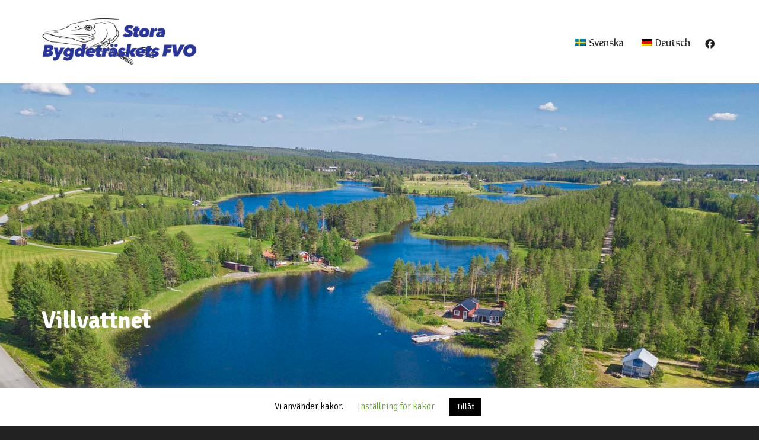

--- FILE ---
content_type: text/html; charset=UTF-8
request_url: https://www.storabygdetrasketsfvo.se/gallerier/villvattnet/
body_size: 27383
content:
<!DOCTYPE html>

<!--// OPEN HTML //-->
<html lang="sv-SE">

	<!--// OPEN HEAD //-->
	<head>
								
		
            <!--// SITE TITLE //-->
            <title>Villvattnet | Stora Bygdeträskets Fiskevårdsområde</title>

            <!--// SITE META //-->
            <meta charset="UTF-8"/>
                        	                <meta name="viewport" content="width=device-width, initial-scale=1.0"/>
                                    
            <!--// PINGBACK & FAVICON //-->
            <link rel="pingback" href="https://www.storabygdetrasketsfvo.se/xmlrpc.php"/>
                            <link rel="shortcut icon" href="https://usercontent.one/wp/www.storabygdetrasketsfvo.se/wp-content/uploads/2019/08/SBFVO-16.png" />
                            <link rel="apple-touch-icon-precomposed" sizes="144x144"
                      href="https://usercontent.one/wp/www.storabygdetrasketsfvo.se/wp-content/uploads/2019/08/SBFVO.png"/>
                                        <link rel="apple-touch-icon-precomposed" sizes="114x114"
                      href="https://usercontent.one/wp/www.storabygdetrasketsfvo.se/wp-content/uploads/2019/08/SBFVO-114.png"/>
                                        <link rel="apple-touch-icon-precomposed" sizes="72x72"
                      href="https://usercontent.one/wp/www.storabygdetrasketsfvo.se/wp-content/uploads/2019/08/SBFVO-72.png"/>
                                        <link rel="apple-touch-icon-precomposed" sizes="57x57"
                      href="https://usercontent.one/wp/www.storabygdetrasketsfvo.se/wp-content/uploads/2019/08/SBFVO-57.png"/>
            
            <script>function spbImageResizer_writeCookie(){the_cookie=document.cookie,the_cookie&&window.devicePixelRatio>=2&&(the_cookie="spb_image_resizer_pixel_ratio="+window.devicePixelRatio+";"+the_cookie,document.cookie=the_cookie)}spbImageResizer_writeCookie();</script>
    <script>
        writeCookie();
        function writeCookie()
        {
            the_cookie = document.cookie;
            if( the_cookie ){
                if( window.devicePixelRatio >= 2 ){
                    the_cookie = "pixel_ratio="+window.devicePixelRatio+";"+the_cookie;
                    document.cookie = the_cookie;
                    //location = '';
                }
            }
        }
    </script>
<meta name='robots' content='max-image-preview:large' />
<link rel="alternate" hreflang="sv" href="https://www.storabygdetrasketsfvo.se/gallerier/villvattnet/" />
<link rel="alternate" hreflang="en" href="https://www.storabygdetrasketsfvo.se/en/gallerier/villvattnet/" />
<link rel="alternate" hreflang="de" href="https://www.storabygdetrasketsfvo.se/de/gallerier/villvattnet/" />
<link rel="alternate" hreflang="x-default" href="https://www.storabygdetrasketsfvo.se/gallerier/villvattnet/" />
<link rel='dns-prefetch' href='//maps.google.com' />
<link rel='dns-prefetch' href='//fonts.googleapis.com' />
<link rel='preconnect' href='https://fonts.gstatic.com' crossorigin />
<link rel="alternate" type="application/rss+xml" title="Stora Bygdeträskets Fiskevårdsområde &raquo; Webbflöde" href="https://www.storabygdetrasketsfvo.se/feed/" />
<link rel="alternate" type="application/rss+xml" title="Stora Bygdeträskets Fiskevårdsområde &raquo; Kommentarsflöde" href="https://www.storabygdetrasketsfvo.se/comments/feed/" />
<link rel="alternate" type="application/rss+xml" title="Stora Bygdeträskets Fiskevårdsområde &raquo; Kommentarsflöde för Villvattnet" href="https://www.storabygdetrasketsfvo.se/gallerier/villvattnet/feed/" />
<link rel="alternate" title="oEmbed (JSON)" type="application/json+oembed" href="https://www.storabygdetrasketsfvo.se/wp-json/oembed/1.0/embed?url=https%3A%2F%2Fwww.storabygdetrasketsfvo.se%2Fgallerier%2Fvillvattnet%2F" />
<link rel="alternate" title="oEmbed (XML)" type="text/xml+oembed" href="https://www.storabygdetrasketsfvo.se/wp-json/oembed/1.0/embed?url=https%3A%2F%2Fwww.storabygdetrasketsfvo.se%2Fgallerier%2Fvillvattnet%2F&#038;format=xml" />

<!-- Facebook Meta -->
<meta property="og:title" content="Villvattnet - Stora Bygdeträskets Fiskevårdsområde"/>
<meta property="og:type" content="article"/>
<meta property="og:url" content="https://www.storabygdetrasketsfvo.se/gallerier/villvattnet/"/>
<meta property="og:site_name" content="Stora Bygdeträskets Fiskevårdsområde"/>
<meta property="og:description" content="">
<meta property="og:image" content="https://usercontent.one/wp/www.storabygdetrasketsfvo.se/wp-content/uploads/2019/08/Villvattnet-009.jpg"/>

<!-- Twitter Card data -->
<meta name="twitter:card" content="summary_large_image">
<meta name="twitter:title" content="Villvattnet">
<meta name="twitter:description" content="">
<meta property="twitter:image:src" content="https://usercontent.one/wp/www.storabygdetrasketsfvo.se/wp-content/uploads/2019/08/Villvattnet-009.jpg"/>


		<!-- This site uses the Google Analytics by ExactMetrics plugin v8.11.1 - Using Analytics tracking - https://www.exactmetrics.com/ -->
							<script src="//www.googletagmanager.com/gtag/js?id=G-HBMXYNEVY9"  data-cfasync="false" data-wpfc-render="false" type="text/javascript" async></script>
			<script data-cfasync="false" data-wpfc-render="false" type="text/javascript">
				var em_version = '8.11.1';
				var em_track_user = true;
				var em_no_track_reason = '';
								var ExactMetricsDefaultLocations = {"page_location":"https:\/\/www.storabygdetrasketsfvo.se\/gallerier\/villvattnet\/"};
								if ( typeof ExactMetricsPrivacyGuardFilter === 'function' ) {
					var ExactMetricsLocations = (typeof ExactMetricsExcludeQuery === 'object') ? ExactMetricsPrivacyGuardFilter( ExactMetricsExcludeQuery ) : ExactMetricsPrivacyGuardFilter( ExactMetricsDefaultLocations );
				} else {
					var ExactMetricsLocations = (typeof ExactMetricsExcludeQuery === 'object') ? ExactMetricsExcludeQuery : ExactMetricsDefaultLocations;
				}

								var disableStrs = [
										'ga-disable-G-HBMXYNEVY9',
									];

				/* Function to detect opted out users */
				function __gtagTrackerIsOptedOut() {
					for (var index = 0; index < disableStrs.length; index++) {
						if (document.cookie.indexOf(disableStrs[index] + '=true') > -1) {
							return true;
						}
					}

					return false;
				}

				/* Disable tracking if the opt-out cookie exists. */
				if (__gtagTrackerIsOptedOut()) {
					for (var index = 0; index < disableStrs.length; index++) {
						window[disableStrs[index]] = true;
					}
				}

				/* Opt-out function */
				function __gtagTrackerOptout() {
					for (var index = 0; index < disableStrs.length; index++) {
						document.cookie = disableStrs[index] + '=true; expires=Thu, 31 Dec 2099 23:59:59 UTC; path=/';
						window[disableStrs[index]] = true;
					}
				}

				if ('undefined' === typeof gaOptout) {
					function gaOptout() {
						__gtagTrackerOptout();
					}
				}
								window.dataLayer = window.dataLayer || [];

				window.ExactMetricsDualTracker = {
					helpers: {},
					trackers: {},
				};
				if (em_track_user) {
					function __gtagDataLayer() {
						dataLayer.push(arguments);
					}

					function __gtagTracker(type, name, parameters) {
						if (!parameters) {
							parameters = {};
						}

						if (parameters.send_to) {
							__gtagDataLayer.apply(null, arguments);
							return;
						}

						if (type === 'event') {
														parameters.send_to = exactmetrics_frontend.v4_id;
							var hookName = name;
							if (typeof parameters['event_category'] !== 'undefined') {
								hookName = parameters['event_category'] + ':' + name;
							}

							if (typeof ExactMetricsDualTracker.trackers[hookName] !== 'undefined') {
								ExactMetricsDualTracker.trackers[hookName](parameters);
							} else {
								__gtagDataLayer('event', name, parameters);
							}
							
						} else {
							__gtagDataLayer.apply(null, arguments);
						}
					}

					__gtagTracker('js', new Date());
					__gtagTracker('set', {
						'developer_id.dNDMyYj': true,
											});
					if ( ExactMetricsLocations.page_location ) {
						__gtagTracker('set', ExactMetricsLocations);
					}
										__gtagTracker('config', 'G-HBMXYNEVY9', {"forceSSL":"true","link_attribution":"true"} );
										window.gtag = __gtagTracker;										(function () {
						/* https://developers.google.com/analytics/devguides/collection/analyticsjs/ */
						/* ga and __gaTracker compatibility shim. */
						var noopfn = function () {
							return null;
						};
						var newtracker = function () {
							return new Tracker();
						};
						var Tracker = function () {
							return null;
						};
						var p = Tracker.prototype;
						p.get = noopfn;
						p.set = noopfn;
						p.send = function () {
							var args = Array.prototype.slice.call(arguments);
							args.unshift('send');
							__gaTracker.apply(null, args);
						};
						var __gaTracker = function () {
							var len = arguments.length;
							if (len === 0) {
								return;
							}
							var f = arguments[len - 1];
							if (typeof f !== 'object' || f === null || typeof f.hitCallback !== 'function') {
								if ('send' === arguments[0]) {
									var hitConverted, hitObject = false, action;
									if ('event' === arguments[1]) {
										if ('undefined' !== typeof arguments[3]) {
											hitObject = {
												'eventAction': arguments[3],
												'eventCategory': arguments[2],
												'eventLabel': arguments[4],
												'value': arguments[5] ? arguments[5] : 1,
											}
										}
									}
									if ('pageview' === arguments[1]) {
										if ('undefined' !== typeof arguments[2]) {
											hitObject = {
												'eventAction': 'page_view',
												'page_path': arguments[2],
											}
										}
									}
									if (typeof arguments[2] === 'object') {
										hitObject = arguments[2];
									}
									if (typeof arguments[5] === 'object') {
										Object.assign(hitObject, arguments[5]);
									}
									if ('undefined' !== typeof arguments[1].hitType) {
										hitObject = arguments[1];
										if ('pageview' === hitObject.hitType) {
											hitObject.eventAction = 'page_view';
										}
									}
									if (hitObject) {
										action = 'timing' === arguments[1].hitType ? 'timing_complete' : hitObject.eventAction;
										hitConverted = mapArgs(hitObject);
										__gtagTracker('event', action, hitConverted);
									}
								}
								return;
							}

							function mapArgs(args) {
								var arg, hit = {};
								var gaMap = {
									'eventCategory': 'event_category',
									'eventAction': 'event_action',
									'eventLabel': 'event_label',
									'eventValue': 'event_value',
									'nonInteraction': 'non_interaction',
									'timingCategory': 'event_category',
									'timingVar': 'name',
									'timingValue': 'value',
									'timingLabel': 'event_label',
									'page': 'page_path',
									'location': 'page_location',
									'title': 'page_title',
									'referrer' : 'page_referrer',
								};
								for (arg in args) {
																		if (!(!args.hasOwnProperty(arg) || !gaMap.hasOwnProperty(arg))) {
										hit[gaMap[arg]] = args[arg];
									} else {
										hit[arg] = args[arg];
									}
								}
								return hit;
							}

							try {
								f.hitCallback();
							} catch (ex) {
							}
						};
						__gaTracker.create = newtracker;
						__gaTracker.getByName = newtracker;
						__gaTracker.getAll = function () {
							return [];
						};
						__gaTracker.remove = noopfn;
						__gaTracker.loaded = true;
						window['__gaTracker'] = __gaTracker;
					})();
									} else {
										console.log("");
					(function () {
						function __gtagTracker() {
							return null;
						}

						window['__gtagTracker'] = __gtagTracker;
						window['gtag'] = __gtagTracker;
					})();
									}
			</script>
							<!-- / Google Analytics by ExactMetrics -->
		<style id='wp-img-auto-sizes-contain-inline-css' type='text/css'>
img:is([sizes=auto i],[sizes^="auto," i]){contain-intrinsic-size:3000px 1500px}
/*# sourceURL=wp-img-auto-sizes-contain-inline-css */
</style>
<style id='wp-emoji-styles-inline-css' type='text/css'>

	img.wp-smiley, img.emoji {
		display: inline !important;
		border: none !important;
		box-shadow: none !important;
		height: 1em !important;
		width: 1em !important;
		margin: 0 0.07em !important;
		vertical-align: -0.1em !important;
		background: none !important;
		padding: 0 !important;
	}
/*# sourceURL=wp-emoji-styles-inline-css */
</style>
<link rel='stylesheet' id='wp-block-library-css' href='https://www.storabygdetrasketsfvo.se/wp-includes/css/dist/block-library/style.min.css?ver=6f047d2e3f546bd8ebf6439436baf267' type='text/css' media='all' />
<style id='global-styles-inline-css' type='text/css'>
:root{--wp--preset--aspect-ratio--square: 1;--wp--preset--aspect-ratio--4-3: 4/3;--wp--preset--aspect-ratio--3-4: 3/4;--wp--preset--aspect-ratio--3-2: 3/2;--wp--preset--aspect-ratio--2-3: 2/3;--wp--preset--aspect-ratio--16-9: 16/9;--wp--preset--aspect-ratio--9-16: 9/16;--wp--preset--color--black: #000000;--wp--preset--color--cyan-bluish-gray: #abb8c3;--wp--preset--color--white: #ffffff;--wp--preset--color--pale-pink: #f78da7;--wp--preset--color--vivid-red: #cf2e2e;--wp--preset--color--luminous-vivid-orange: #ff6900;--wp--preset--color--luminous-vivid-amber: #fcb900;--wp--preset--color--light-green-cyan: #7bdcb5;--wp--preset--color--vivid-green-cyan: #00d084;--wp--preset--color--pale-cyan-blue: #8ed1fc;--wp--preset--color--vivid-cyan-blue: #0693e3;--wp--preset--color--vivid-purple: #9b51e0;--wp--preset--gradient--vivid-cyan-blue-to-vivid-purple: linear-gradient(135deg,rgb(6,147,227) 0%,rgb(155,81,224) 100%);--wp--preset--gradient--light-green-cyan-to-vivid-green-cyan: linear-gradient(135deg,rgb(122,220,180) 0%,rgb(0,208,130) 100%);--wp--preset--gradient--luminous-vivid-amber-to-luminous-vivid-orange: linear-gradient(135deg,rgb(252,185,0) 0%,rgb(255,105,0) 100%);--wp--preset--gradient--luminous-vivid-orange-to-vivid-red: linear-gradient(135deg,rgb(255,105,0) 0%,rgb(207,46,46) 100%);--wp--preset--gradient--very-light-gray-to-cyan-bluish-gray: linear-gradient(135deg,rgb(238,238,238) 0%,rgb(169,184,195) 100%);--wp--preset--gradient--cool-to-warm-spectrum: linear-gradient(135deg,rgb(74,234,220) 0%,rgb(151,120,209) 20%,rgb(207,42,186) 40%,rgb(238,44,130) 60%,rgb(251,105,98) 80%,rgb(254,248,76) 100%);--wp--preset--gradient--blush-light-purple: linear-gradient(135deg,rgb(255,206,236) 0%,rgb(152,150,240) 100%);--wp--preset--gradient--blush-bordeaux: linear-gradient(135deg,rgb(254,205,165) 0%,rgb(254,45,45) 50%,rgb(107,0,62) 100%);--wp--preset--gradient--luminous-dusk: linear-gradient(135deg,rgb(255,203,112) 0%,rgb(199,81,192) 50%,rgb(65,88,208) 100%);--wp--preset--gradient--pale-ocean: linear-gradient(135deg,rgb(255,245,203) 0%,rgb(182,227,212) 50%,rgb(51,167,181) 100%);--wp--preset--gradient--electric-grass: linear-gradient(135deg,rgb(202,248,128) 0%,rgb(113,206,126) 100%);--wp--preset--gradient--midnight: linear-gradient(135deg,rgb(2,3,129) 0%,rgb(40,116,252) 100%);--wp--preset--font-size--small: 13px;--wp--preset--font-size--medium: 20px;--wp--preset--font-size--large: 36px;--wp--preset--font-size--x-large: 42px;--wp--preset--spacing--20: 0.44rem;--wp--preset--spacing--30: 0.67rem;--wp--preset--spacing--40: 1rem;--wp--preset--spacing--50: 1.5rem;--wp--preset--spacing--60: 2.25rem;--wp--preset--spacing--70: 3.38rem;--wp--preset--spacing--80: 5.06rem;--wp--preset--shadow--natural: 6px 6px 9px rgba(0, 0, 0, 0.2);--wp--preset--shadow--deep: 12px 12px 50px rgba(0, 0, 0, 0.4);--wp--preset--shadow--sharp: 6px 6px 0px rgba(0, 0, 0, 0.2);--wp--preset--shadow--outlined: 6px 6px 0px -3px rgb(255, 255, 255), 6px 6px rgb(0, 0, 0);--wp--preset--shadow--crisp: 6px 6px 0px rgb(0, 0, 0);}:where(.is-layout-flex){gap: 0.5em;}:where(.is-layout-grid){gap: 0.5em;}body .is-layout-flex{display: flex;}.is-layout-flex{flex-wrap: wrap;align-items: center;}.is-layout-flex > :is(*, div){margin: 0;}body .is-layout-grid{display: grid;}.is-layout-grid > :is(*, div){margin: 0;}:where(.wp-block-columns.is-layout-flex){gap: 2em;}:where(.wp-block-columns.is-layout-grid){gap: 2em;}:where(.wp-block-post-template.is-layout-flex){gap: 1.25em;}:where(.wp-block-post-template.is-layout-grid){gap: 1.25em;}.has-black-color{color: var(--wp--preset--color--black) !important;}.has-cyan-bluish-gray-color{color: var(--wp--preset--color--cyan-bluish-gray) !important;}.has-white-color{color: var(--wp--preset--color--white) !important;}.has-pale-pink-color{color: var(--wp--preset--color--pale-pink) !important;}.has-vivid-red-color{color: var(--wp--preset--color--vivid-red) !important;}.has-luminous-vivid-orange-color{color: var(--wp--preset--color--luminous-vivid-orange) !important;}.has-luminous-vivid-amber-color{color: var(--wp--preset--color--luminous-vivid-amber) !important;}.has-light-green-cyan-color{color: var(--wp--preset--color--light-green-cyan) !important;}.has-vivid-green-cyan-color{color: var(--wp--preset--color--vivid-green-cyan) !important;}.has-pale-cyan-blue-color{color: var(--wp--preset--color--pale-cyan-blue) !important;}.has-vivid-cyan-blue-color{color: var(--wp--preset--color--vivid-cyan-blue) !important;}.has-vivid-purple-color{color: var(--wp--preset--color--vivid-purple) !important;}.has-black-background-color{background-color: var(--wp--preset--color--black) !important;}.has-cyan-bluish-gray-background-color{background-color: var(--wp--preset--color--cyan-bluish-gray) !important;}.has-white-background-color{background-color: var(--wp--preset--color--white) !important;}.has-pale-pink-background-color{background-color: var(--wp--preset--color--pale-pink) !important;}.has-vivid-red-background-color{background-color: var(--wp--preset--color--vivid-red) !important;}.has-luminous-vivid-orange-background-color{background-color: var(--wp--preset--color--luminous-vivid-orange) !important;}.has-luminous-vivid-amber-background-color{background-color: var(--wp--preset--color--luminous-vivid-amber) !important;}.has-light-green-cyan-background-color{background-color: var(--wp--preset--color--light-green-cyan) !important;}.has-vivid-green-cyan-background-color{background-color: var(--wp--preset--color--vivid-green-cyan) !important;}.has-pale-cyan-blue-background-color{background-color: var(--wp--preset--color--pale-cyan-blue) !important;}.has-vivid-cyan-blue-background-color{background-color: var(--wp--preset--color--vivid-cyan-blue) !important;}.has-vivid-purple-background-color{background-color: var(--wp--preset--color--vivid-purple) !important;}.has-black-border-color{border-color: var(--wp--preset--color--black) !important;}.has-cyan-bluish-gray-border-color{border-color: var(--wp--preset--color--cyan-bluish-gray) !important;}.has-white-border-color{border-color: var(--wp--preset--color--white) !important;}.has-pale-pink-border-color{border-color: var(--wp--preset--color--pale-pink) !important;}.has-vivid-red-border-color{border-color: var(--wp--preset--color--vivid-red) !important;}.has-luminous-vivid-orange-border-color{border-color: var(--wp--preset--color--luminous-vivid-orange) !important;}.has-luminous-vivid-amber-border-color{border-color: var(--wp--preset--color--luminous-vivid-amber) !important;}.has-light-green-cyan-border-color{border-color: var(--wp--preset--color--light-green-cyan) !important;}.has-vivid-green-cyan-border-color{border-color: var(--wp--preset--color--vivid-green-cyan) !important;}.has-pale-cyan-blue-border-color{border-color: var(--wp--preset--color--pale-cyan-blue) !important;}.has-vivid-cyan-blue-border-color{border-color: var(--wp--preset--color--vivid-cyan-blue) !important;}.has-vivid-purple-border-color{border-color: var(--wp--preset--color--vivid-purple) !important;}.has-vivid-cyan-blue-to-vivid-purple-gradient-background{background: var(--wp--preset--gradient--vivid-cyan-blue-to-vivid-purple) !important;}.has-light-green-cyan-to-vivid-green-cyan-gradient-background{background: var(--wp--preset--gradient--light-green-cyan-to-vivid-green-cyan) !important;}.has-luminous-vivid-amber-to-luminous-vivid-orange-gradient-background{background: var(--wp--preset--gradient--luminous-vivid-amber-to-luminous-vivid-orange) !important;}.has-luminous-vivid-orange-to-vivid-red-gradient-background{background: var(--wp--preset--gradient--luminous-vivid-orange-to-vivid-red) !important;}.has-very-light-gray-to-cyan-bluish-gray-gradient-background{background: var(--wp--preset--gradient--very-light-gray-to-cyan-bluish-gray) !important;}.has-cool-to-warm-spectrum-gradient-background{background: var(--wp--preset--gradient--cool-to-warm-spectrum) !important;}.has-blush-light-purple-gradient-background{background: var(--wp--preset--gradient--blush-light-purple) !important;}.has-blush-bordeaux-gradient-background{background: var(--wp--preset--gradient--blush-bordeaux) !important;}.has-luminous-dusk-gradient-background{background: var(--wp--preset--gradient--luminous-dusk) !important;}.has-pale-ocean-gradient-background{background: var(--wp--preset--gradient--pale-ocean) !important;}.has-electric-grass-gradient-background{background: var(--wp--preset--gradient--electric-grass) !important;}.has-midnight-gradient-background{background: var(--wp--preset--gradient--midnight) !important;}.has-small-font-size{font-size: var(--wp--preset--font-size--small) !important;}.has-medium-font-size{font-size: var(--wp--preset--font-size--medium) !important;}.has-large-font-size{font-size: var(--wp--preset--font-size--large) !important;}.has-x-large-font-size{font-size: var(--wp--preset--font-size--x-large) !important;}
/*# sourceURL=global-styles-inline-css */
</style>

<style id='classic-theme-styles-inline-css' type='text/css'>
/*! This file is auto-generated */
.wp-block-button__link{color:#fff;background-color:#32373c;border-radius:9999px;box-shadow:none;text-decoration:none;padding:calc(.667em + 2px) calc(1.333em + 2px);font-size:1.125em}.wp-block-file__button{background:#32373c;color:#fff;text-decoration:none}
/*# sourceURL=/wp-includes/css/classic-themes.min.css */
</style>
<link rel='stylesheet' id='contact-form-7-css' href='https://usercontent.one/wp/www.storabygdetrasketsfvo.se/wp-content/plugins/contact-form-7/includes/css/styles.css?ver=6.1.4' type='text/css' media='all' />
<link rel='stylesheet' id='cookie-law-info-css' href='https://usercontent.one/wp/www.storabygdetrasketsfvo.se/wp-content/plugins/cookie-law-info/legacy/public/css/cookie-law-info-public.css?ver=3.3.9.1' type='text/css' media='all' />
<link rel='stylesheet' id='cookie-law-info-gdpr-css' href='https://usercontent.one/wp/www.storabygdetrasketsfvo.se/wp-content/plugins/cookie-law-info/legacy/public/css/cookie-law-info-gdpr.css?ver=3.3.9.1' type='text/css' media='all' />
<link rel='stylesheet' id='spb-frontend-css' href='https://usercontent.one/wp/www.storabygdetrasketsfvo.se/wp-content/plugins/swift-framework/includes/page-builder/frontend-assets/css/spb-styles.css' type='text/css' media='all' />
<link rel='stylesheet' id='swift-slider-min-css' href='https://usercontent.one/wp/www.storabygdetrasketsfvo.se/wp-content/plugins/swift-framework/includes/swift-slider/assets/css/swift-slider.min.css' type='text/css' media='all' />
<link rel='stylesheet' id='wpml-legacy-horizontal-list-0-css' href='https://usercontent.one/wp/www.storabygdetrasketsfvo.se/wp-content/plugins/sitepress-multilingual-cms/templates/language-switchers/legacy-list-horizontal/style.min.css?ver=1' type='text/css' media='all' />
<style id='wpml-legacy-horizontal-list-0-inline-css' type='text/css'>
.wpml-ls-statics-footer a, .wpml-ls-statics-footer .wpml-ls-sub-menu a, .wpml-ls-statics-footer .wpml-ls-sub-menu a:link, .wpml-ls-statics-footer li:not(.wpml-ls-current-language) .wpml-ls-link, .wpml-ls-statics-footer li:not(.wpml-ls-current-language) .wpml-ls-link:link {color:#444444;background-color:#ffffff;}.wpml-ls-statics-footer .wpml-ls-sub-menu a:hover,.wpml-ls-statics-footer .wpml-ls-sub-menu a:focus, .wpml-ls-statics-footer .wpml-ls-sub-menu a:link:hover, .wpml-ls-statics-footer .wpml-ls-sub-menu a:link:focus {color:#000000;background-color:#eeeeee;}.wpml-ls-statics-footer .wpml-ls-current-language > a {color:#444444;background-color:#ffffff;}.wpml-ls-statics-footer .wpml-ls-current-language:hover>a, .wpml-ls-statics-footer .wpml-ls-current-language>a:focus {color:#000000;background-color:#eeeeee;}
/*# sourceURL=wpml-legacy-horizontal-list-0-inline-css */
</style>
<link rel='stylesheet' id='wpml-menu-item-0-css' href='https://usercontent.one/wp/www.storabygdetrasketsfvo.se/wp-content/plugins/sitepress-multilingual-cms/templates/language-switchers/menu-item/style.min.css?ver=1' type='text/css' media='all' />
<link rel='stylesheet' id='newsletter-css' href='https://usercontent.one/wp/www.storabygdetrasketsfvo.se/wp-content/plugins/newsletter/style.css?ver=9.1.0' type='text/css' media='all' />
<link rel='stylesheet' id='bootstrap-css' href='https://usercontent.one/wp/www.storabygdetrasketsfvo.se/wp-content/themes/joyn/css/bootstrap.min.css' type='text/css' media='all' />
<link rel='stylesheet' id='font-awesome-v5-css' href='https://usercontent.one/wp/www.storabygdetrasketsfvo.se/wp-content/themes/joyn/css/font-awesome.min.css?ver=5.10.1' type='text/css' media='all' />
<link rel='stylesheet' id='font-awesome-v4shims-css' href='https://usercontent.one/wp/www.storabygdetrasketsfvo.se/wp-content/themes/joyn/css/v4-shims.min.css' type='text/css' media='all' />
<link rel='stylesheet' id='ssgizmo-css' href='https://usercontent.one/wp/www.storabygdetrasketsfvo.se/wp-content/themes/joyn/css/ss-gizmo.css' type='text/css' media='all' />
<link rel='stylesheet' id='sf-main-css' href='https://usercontent.one/wp/www.storabygdetrasketsfvo.se/wp-content/themes/joyn/style.css' type='text/css' media='all' />
<link rel='stylesheet' id='sf-responsive-css' href='https://usercontent.one/wp/www.storabygdetrasketsfvo.se/wp-content/themes/joyn/css/responsive.css' type='text/css' media='screen' />
<link rel="preload" as="style" href="https://fonts.googleapis.com/css?family=Lato:100,300,400,700,900,100italic,300italic,400italic,700italic,900italic%7CSignika:300,400,500,600,700%7CZilla%20Slab%20Highlight:400,700%7CSirin%20Stencil:400&#038;subset=latin&#038;display=swap&#038;ver=1708020073" /><link rel="stylesheet" href="https://fonts.googleapis.com/css?family=Lato:100,300,400,700,900,100italic,300italic,400italic,700italic,900italic%7CSignika:300,400,500,600,700%7CZilla%20Slab%20Highlight:400,700%7CSirin%20Stencil:400&#038;subset=latin&#038;display=swap&#038;ver=1708020073" media="print" onload="this.media='all'"><noscript><link rel="stylesheet" href="https://fonts.googleapis.com/css?family=Lato:100,300,400,700,900,100italic,300italic,400italic,700italic,900italic%7CSignika:300,400,500,600,700%7CZilla%20Slab%20Highlight:400,700%7CSirin%20Stencil:400&#038;subset=latin&#038;display=swap&#038;ver=1708020073" /></noscript><script type="text/javascript" src="https://usercontent.one/wp/www.storabygdetrasketsfvo.se/wp-content/plugins/google-analytics-dashboard-for-wp/assets/js/frontend-gtag.min.js?ver=8.11.1" id="exactmetrics-frontend-script-js" async="async" data-wp-strategy="async"></script>
<script data-cfasync="false" data-wpfc-render="false" type="text/javascript" id='exactmetrics-frontend-script-js-extra'>/* <![CDATA[ */
var exactmetrics_frontend = {"js_events_tracking":"true","download_extensions":"doc,pdf,ppt,zip,xls,docx,pptx,xlsx","inbound_paths":"[{\"path\":\"\\\/go\\\/\",\"label\":\"affiliate\"},{\"path\":\"\\\/recommend\\\/\",\"label\":\"affiliate\"}]","home_url":"https:\/\/www.storabygdetrasketsfvo.se","hash_tracking":"false","v4_id":"G-HBMXYNEVY9"};/* ]]> */
</script>
<script type="text/javascript" src="https://www.storabygdetrasketsfvo.se/wp-includes/js/jquery/jquery.min.js?ver=3.7.1" id="jquery-core-js"></script>
<script type="text/javascript" src="https://www.storabygdetrasketsfvo.se/wp-includes/js/jquery/jquery-migrate.min.js?ver=3.4.1" id="jquery-migrate-js"></script>
<script type="text/javascript" id="cookie-law-info-js-extra">
/* <![CDATA[ */
var Cli_Data = {"nn_cookie_ids":[],"cookielist":[],"non_necessary_cookies":[],"ccpaEnabled":"","ccpaRegionBased":"","ccpaBarEnabled":"","strictlyEnabled":["necessary","obligatoire"],"ccpaType":"gdpr","js_blocking":"","custom_integration":"","triggerDomRefresh":"","secure_cookies":""};
var cli_cookiebar_settings = {"animate_speed_hide":"500","animate_speed_show":"500","background":"#FFF","border":"#b1a6a6c2","border_on":"","button_1_button_colour":"#000","button_1_button_hover":"#000000","button_1_link_colour":"#fff","button_1_as_button":"1","button_1_new_win":"","button_2_button_colour":"#333","button_2_button_hover":"#292929","button_2_link_colour":"#444","button_2_as_button":"","button_2_hidebar":"","button_3_button_colour":"#000","button_3_button_hover":"#000000","button_3_link_colour":"#fff","button_3_as_button":"1","button_3_new_win":"","button_4_button_colour":"#000","button_4_button_hover":"#000000","button_4_link_colour":"#62a329","button_4_as_button":"","button_7_button_colour":"#61a229","button_7_button_hover":"#4e8221","button_7_link_colour":"#fff","button_7_as_button":"1","button_7_new_win":"","font_family":"inherit","header_fix":"","notify_animate_hide":"1","notify_animate_show":"","notify_div_id":"#cookie-law-info-bar","notify_position_horizontal":"right","notify_position_vertical":"bottom","scroll_close":"","scroll_close_reload":"","accept_close_reload":"","reject_close_reload":"","showagain_tab":"1","showagain_background":"#fff","showagain_border":"#000","showagain_div_id":"#cookie-law-info-again","showagain_x_position":"100px","text":"#000","show_once_yn":"","show_once":"10000","logging_on":"","as_popup":"","popup_overlay":"1","bar_heading_text":"","cookie_bar_as":"banner","popup_showagain_position":"bottom-right","widget_position":"left"};
var log_object = {"ajax_url":"https://www.storabygdetrasketsfvo.se/wp-admin/admin-ajax.php"};
//# sourceURL=cookie-law-info-js-extra
/* ]]> */
</script>
<script type="text/javascript" src="https://usercontent.one/wp/www.storabygdetrasketsfvo.se/wp-content/plugins/cookie-law-info/legacy/public/js/cookie-law-info-public.js?ver=3.3.9.1" id="cookie-law-info-js"></script>
<script type="text/javascript" src="https://usercontent.one/wp/www.storabygdetrasketsfvo.se/wp-content/plugins/swift-framework/public/js/lib/jquery.viewports.min.js" id="jquery-viewports-js"></script>
<script type="text/javascript" src="https://usercontent.one/wp/www.storabygdetrasketsfvo.se/wp-content/plugins/swift-framework/public/js/lib/jquery.smartresize.min.js" id="jquery-smartresize-js"></script>
<script type="text/javascript" id="wpgmza_data-js-extra">
/* <![CDATA[ */
var wpgmza_google_api_status = {"message":"Engine is not google-maps","code":"ENGINE_NOT_GOOGLE_MAPS"};
//# sourceURL=wpgmza_data-js-extra
/* ]]> */
</script>
<script type="text/javascript" src="https://usercontent.one/wp/www.storabygdetrasketsfvo.se/wp-content/plugins/wp-google-maps/wpgmza_data.js?ver=6f047d2e3f546bd8ebf6439436baf267" id="wpgmza_data-js"></script>
<script type="text/javascript" id="wpml-browser-redirect-js-extra">
/* <![CDATA[ */
var wpml_browser_redirect_params = {"pageLanguage":"sv","languageUrls":{"sv_se":"https://www.storabygdetrasketsfvo.se/gallerier/villvattnet/","sv":"https://www.storabygdetrasketsfvo.se/gallerier/villvattnet/","se":"https://www.storabygdetrasketsfvo.se/gallerier/villvattnet/","en_us":"https://www.storabygdetrasketsfvo.se/en/gallerier/villvattnet/","en":"https://www.storabygdetrasketsfvo.se/en/gallerier/villvattnet/","us":"https://www.storabygdetrasketsfvo.se/en/gallerier/villvattnet/","de_de":"https://www.storabygdetrasketsfvo.se/de/gallerier/villvattnet/","de":"https://www.storabygdetrasketsfvo.se/de/gallerier/villvattnet/"},"cookie":{"name":"_icl_visitor_lang_js","domain":"www.storabygdetrasketsfvo.se","path":"/","expiration":24}};
//# sourceURL=wpml-browser-redirect-js-extra
/* ]]> */
</script>
<script type="text/javascript" src="https://usercontent.one/wp/www.storabygdetrasketsfvo.se/wp-content/plugins/sitepress-multilingual-cms/dist/js/browser-redirect/app.js?ver=486900" id="wpml-browser-redirect-js"></script>
<script type="text/javascript" id="wpso-front-scripts-js-extra">
/* <![CDATA[ */
var wpso = {"ajaxurl":"https://www.storabygdetrasketsfvo.se/wp-admin/admin-ajax.php","nonce":"4ceff222a9","user_items":[]};
//# sourceURL=wpso-front-scripts-js-extra
/* ]]> */
</script>
<script type="text/javascript" src="https://usercontent.one/wp/www.storabygdetrasketsfvo.se/wp-content/plugins/wp-sort-order/js/front-scripts.js?ver=2026011125" id="wpso-front-scripts-js"></script>
<link rel="https://api.w.org/" href="https://www.storabygdetrasketsfvo.se/wp-json/" /><link rel="EditURI" type="application/rsd+xml" title="RSD" href="https://www.storabygdetrasketsfvo.se/xmlrpc.php?rsd" />
<link rel="canonical" href="https://www.storabygdetrasketsfvo.se/gallerier/villvattnet/" />
<meta name="generator" content="WPML ver:4.8.6 stt:1,3,50;" />
<meta name="generator" content="Redux 4.5.10" /><style>[class*=" icon-oc-"],[class^=icon-oc-]{speak:none;font-style:normal;font-weight:400;font-variant:normal;text-transform:none;line-height:1;-webkit-font-smoothing:antialiased;-moz-osx-font-smoothing:grayscale}.icon-oc-one-com-white-32px-fill:before{content:"901"}.icon-oc-one-com:before{content:"900"}#one-com-icon,.toplevel_page_onecom-wp .wp-menu-image{speak:none;display:flex;align-items:center;justify-content:center;text-transform:none;line-height:1;-webkit-font-smoothing:antialiased;-moz-osx-font-smoothing:grayscale}.onecom-wp-admin-bar-item>a,.toplevel_page_onecom-wp>.wp-menu-name{font-size:16px;font-weight:400;line-height:1}.toplevel_page_onecom-wp>.wp-menu-name img{width:69px;height:9px;}.wp-submenu-wrap.wp-submenu>.wp-submenu-head>img{width:88px;height:auto}.onecom-wp-admin-bar-item>a img{height:7px!important}.onecom-wp-admin-bar-item>a img,.toplevel_page_onecom-wp>.wp-menu-name img{opacity:.8}.onecom-wp-admin-bar-item.hover>a img,.toplevel_page_onecom-wp.wp-has-current-submenu>.wp-menu-name img,li.opensub>a.toplevel_page_onecom-wp>.wp-menu-name img{opacity:1}#one-com-icon:before,.onecom-wp-admin-bar-item>a:before,.toplevel_page_onecom-wp>.wp-menu-image:before{content:'';position:static!important;background-color:rgba(240,245,250,.4);border-radius:102px;width:18px;height:18px;padding:0!important}.onecom-wp-admin-bar-item>a:before{width:14px;height:14px}.onecom-wp-admin-bar-item.hover>a:before,.toplevel_page_onecom-wp.opensub>a>.wp-menu-image:before,.toplevel_page_onecom-wp.wp-has-current-submenu>.wp-menu-image:before{background-color:#76b82a}.onecom-wp-admin-bar-item>a{display:inline-flex!important;align-items:center;justify-content:center}#one-com-logo-wrapper{font-size:4em}#one-com-icon{vertical-align:middle}.imagify-welcome{display:none !important;}</style>			<script type="text/javascript">
			var ajaxurl = 'https://www.storabygdetrasketsfvo.se/wp-admin/admin-ajax.php';
			</script>
			<style type="text/css">.recentcomments a{display:inline !important;padding:0 !important;margin:0 !important;}</style><!--[if lt IE 9]><script data-cfasync="false" src="https://usercontent.one/wp/www.storabygdetrasketsfvo.se/wp-content/themes/joyn/js/respond.js"></script><script data-cfasync="false" src="https://usercontent.one/wp/www.storabygdetrasketsfvo.se/wp-content/themes/joyn/js/html5shiv.js"></script><script data-cfasync="false" src="https://usercontent.one/wp/www.storabygdetrasketsfvo.se/wp-content/themes/joyn/js/excanvas.compiled.js"></script><![endif]--><style type="text/css">
::selection, ::-moz-selection {background-color: #3964ba; color: #fff;}.accent-bg, .funded-bar .bar {background-color:#3964ba;}.accent {color:#3964ba;}.recent-post figure, span.highlighted, span.dropcap4, .loved-item:hover .loved-count, .flickr-widget li, .portfolio-grid li, .wpcf7 input.wpcf7-submit[type="submit"], .woocommerce-page nav.woocommerce-pagination ul li span.current, .woocommerce nav.woocommerce-pagination ul li span.current, figcaption .product-added, .woocommerce .wc-new-badge, .yith-wcwl-wishlistexistsbrowse a, .yith-wcwl-wishlistaddedbrowse a, .woocommerce .widget_layered_nav ul li.chosen > *, .woocommerce .widget_layered_nav_filters ul li a, .sticky-post-icon, .fw-video-close:hover {background-color: #3964ba!important; color: #ffffff;}a:hover, #sidebar a:hover, .pagination-wrap a:hover, .carousel-nav a:hover, .portfolio-pagination div:hover > i, #footer a:hover, .beam-me-up a:hover span, .portfolio-item .portfolio-item-permalink, .read-more-link, .blog-item .read-more, .blog-item-details a:hover, .author-link, #reply-title small a, span.dropcap2, .spb_divider.go_to_top a, .love-it-wrapper .loved, .comments-likes .loved span.love-count, .item-link:hover, #header-translation p a, #breadcrumbs a:hover, .ui-widget-content a:hover, .yith-wcwl-add-button a:hover, #product-img-slider li a.zoom:hover, .woocommerce .star-rating span, .article-body-wrap .share-links a:hover, ul.member-contact li a:hover, .price ins, .bag-product a.remove:hover, .bag-product-title a:hover, #back-to-top:hover,  ul.member-contact li a:hover, .fw-video-link-image:hover i, .ajax-search-results .all-results:hover, .search-result h5 a:hover .ui-state-default a:hover, .fw-video-link-icon:hover {color: #3964ba;}.carousel-wrap > a:hover, #mobile-menu ul li:hover > a {color: #3964ba!important;}.read-more i:before, .read-more em:before {color: #3964ba;}textarea:focus, input:focus, input[type="text"]:focus, input[type="email"]:focus, textarea:focus, .bypostauthor .comment-wrap .comment-avatar,.search-form input:focus, .wpcf7 input:focus, .wpcf7 textarea:focus, .ginput_container input:focus, .ginput_container textarea:focus, .mymail-form input:focus, .mymail-form textarea:focus, input[type="tel"]:focus, input[type="number"]:focus {border-color: #3964ba!important;}nav .menu ul li:first-child:after,.navigation a:hover > .nav-text, .returning-customer a:hover {border-bottom-color: #3964ba;}nav .menu ul ul li:first-child:after {border-right-color: #3964ba;}.spb_impact_text .spb_call_text {border-left-color: #3964ba;}.spb_impact_text .spb_button span {color: #fff;}.woocommerce .free-badge {background-color: #222222; color: #ffffff;}a[rel="tooltip"], ul.member-contact li a, a.text-link, .tags-wrap .tags a, .logged-in-as a, .comment-meta-actions .edit-link, .comment-meta-actions .comment-reply, .read-more {border-color: #1e73be;}.super-search-go {border-color: #3964ba!important;}.super-search-go:hover {background: #3964ba!important;border-color: #3964ba!important;}.owl-pagination .owl-page span {background-color: #e4e4e4;}.owl-pagination .owl-page::after {background-color: #3964ba;}.owl-pagination .owl-page:hover span, .owl-pagination .owl-page.active a {background-color: #222222;}body.header-below-slider .home-slider-wrap #slider-continue:hover {border-color: #3964ba;}body.header-below-slider .home-slider-wrap #slider-continue:hover i {color: #3964ba;}#one-page-nav li a:hover > i {background: #3964ba;}#one-page-nav li.selected a:hover > i {border-color: #3964ba;}#one-page-nav li .hover-caption {background: #3964ba; color: #ffffff;}#one-page-nav li .hover-caption:after {border-left-color: #3964ba;}#sf-home-preloader, #site-loading {background-color: #FFFFFF;}.loading-bar-transition .pace .pace-progress {background-color: #3964ba;}.spinner .circle-bar, .circle-bar .spinner > div {border-left-color:#e4e4e4;border-bottom-color:#e4e4e4;border-right-color:#3964ba;border-top-color:#3964ba;}.orbit-bars .spinner > div:before {border-top-color:#3964ba;border-bottom-color:#3964ba;}.orbit-bars .spinner > div:after {background-color: #e4e4e4;}body, .layout-fullwidth #container {background-color: #222222;}#main-container, .tm-toggle-button-wrap a {background-color: #FFFFFF;}a, .ui-widget-content a, #respond .form-submit input[type="submit"] {color: #1e73be;}a:hover {color: #24447a;}.pagination-wrap li a:hover, ul.bar-styling li:not(.selected) > a:hover, ul.bar-styling li > .comments-likes:hover, ul.page-numbers li > a:hover, ul.page-numbers li > span.current {color: #ffffff!important;background: #3964ba;border-color: #3964ba;}ul.bar-styling li > .comments-likes:hover * {color: #ffffff!important;}.pagination-wrap li a, .pagination-wrap li span, .pagination-wrap li span.expand, ul.bar-styling li > a, ul.bar-styling li > div, ul.page-numbers li > a, ul.page-numbers li > span, .curved-bar-styling, ul.bar-styling li > form input, .spb_directory_filter_below {border-color: #e4e4e4;}ul.bar-styling li > a, ul.bar-styling li > span, ul.bar-styling li > div, ul.bar-styling li > form input {background-color: #FFFFFF;}input[type="text"], input[type="email"], input[type="password"], textarea, select, .wpcf7 input[type="text"], .wpcf7 input[type="email"], .wpcf7 textarea, .wpcf7 select, .ginput_container input[type="text"], .ginput_container input[type="email"], .ginput_container textarea, .ginput_container select, .mymail-form input[type="text"], .mymail-form input[type="email"], .mymail-form textarea, .mymail-form select, input[type="date"], input[type="tel"], input.input-text, input[type="number"] {border-color: #e4e4e4;background-color: #f7f7f7;color:#222222;}input[type="submit"], button[type="submit"], input[type="file"], select {border-color: #e4e4e4;}input[type="submit"]:hover, button[type="submit"]:hover, .wpcf7 input.wpcf7-submit[type="submit"]:hover, .gform_wrapper input[type="submit"]:hover, .mymail-form input[type="submit"]:hover {background: #222222!important;border-color: #ffffff!important; color: #ffffff!important;}.modal-header {background: #f7f7f7;}.recent-post .post-details, .portfolio-item h5.portfolio-subtitle, .search-item-content time, .search-item-content span, .portfolio-details-wrap .date {color: #222222;}ul.bar-styling li.facebook > a:hover {color: #fff!important;background: #3b5998;border-color: #3b5998;}ul.bar-styling li.twitter > a:hover {color: #fff!important;background: #4099FF;border-color: #4099FF;}ul.bar-styling li.google-plus > a:hover {color: #fff!important;background: #d34836;border-color: #d34836;}ul.bar-styling li.pinterest > a:hover {color: #fff!important;background: #cb2027;border-color: #cb2027;}#top-bar {background: #ffffff;}#top-bar .tb-text {color: #222222;}#top-bar .tb-text > a, #top-bar nav .menu > li > a {color: #3964ba;}#top-bar .menu li {border-left-color: #e3e3e3; border-right-color: #e3e3e3;}#top-bar .menu > li > a, #top-bar .menu > li.parent:after {color: #3964ba;}#top-bar .menu > li > a:hover, #top-bar a:hover {color: #3da6c6;}.header-wrap, .header-standard-overlay #header, .vertical-header .header-wrap #header-section, #header-section .is-sticky #header.sticky-header {background-color:#ffffff;}.header-left, .header-right, .vertical-menu-bottom .copyright {color: #222;}.header-left a, .header-right a, .vertical-menu-bottom .copyright a, #header .header-left ul.menu > li > a.header-search-link-alt, #header .header-right ul.menu > li > a.header-search-link-alt {color: #222;}.header-left a:hover, .header-right a:hover, .vertical-menu-bottom .copyright a:hover {color: #3964ba;}#header .header-left ul.menu > li:hover > a.header-search-link-alt, #header .header-right ul.menu > li:hover > a.header-search-link-alt {color: #3964ba!important;}#header-search a:hover, .super-search-close:hover {color: #3964ba;}.sf-super-search {background-color: #222222;}.sf-super-search .search-options .ss-dropdown > span, .sf-super-search .search-options input {color: #3964ba; border-bottom-color: #3964ba;}.sf-super-search .search-options .ss-dropdown ul li .fa-check {color: #3964ba;}.sf-super-search-go:hover, .sf-super-search-close:hover { background-color: #3964ba; border-color: #3964ba; color: #ffffff;}#header-languages .current-language {color: #000000;}#header-section #main-nav {border-top-color: #f0f0f0;}.ajax-search-wrap {background-color:#fff}.ajax-search-wrap, .ajax-search-results, .search-result-pt .search-result, .vertical-header .ajax-search-results {border-color: #f0f0f0;}.page-content {border-bottom-color: #e4e4e4;}.ajax-search-wrap input[type="text"], .search-result-pt h6, .no-search-results h6, .search-result h5 a, .no-search-results p {color: #252525;}.header-wrap, #header-section .is-sticky .sticky-header, #header-section.header-5 #header {border-bottom: 1px solid#e4e4e4;}.vertical-header .header-wrap {border-right: 1px solid#e4e4e4;}.vertical-header-right .header-wrap {border-left: 1px solid#e4e4e4;}#mobile-top-text, #mobile-header {background-color: #ffffff;border-bottom-color:#e4e4e4;}#mobile-top-text, #mobile-logo h1 {color: #222;}#mobile-top-text a, #mobile-header a {color: #222;}#mobile-header a.mobile-menu-link span.menu-bars, #mobile-header a.mobile-menu-link span.menu-bars:before, #mobile-header a.mobile-menu-link span.menu-bars:after {background-color: #222;}#mobile-menu-wrap, #mobile-cart-wrap {background-color: #222;color: #e4e4e4;}.mobile-search-form input[type="text"] {color: #e4e4e4;border-bottom-color: #444;}#mobile-menu-wrap a, #mobile-cart-wrap a:not(.sf-button) {color: #fff;}#mobile-menu-wrap a:hover, #mobile-cart-wrap a:not(.sf-button):hover {color: #349ca8;}#mobile-cart-wrap .shopping-bag-item > a.cart-contents, #mobile-cart-wrap .bag-product, #mobile-cart-wrap .bag-empty {border-bottom-color: #444;}#mobile-menu ul li, .mobile-cart-menu li, .mobile-cart-menu .bag-header, .mobile-cart-menu .bag-product, .mobile-cart-menu .bag-empty {border-color: #444;}a.mobile-menu-link span, a.mobile-menu-link span:before, a.mobile-menu-link span:after {background: #fff;}a.mobile-menu-link:hover span, a.mobile-menu-link:hover span:before, a.mobile-menu-link:hover span:after {background: #349ca8;}.full-center #main-navigation ul.menu > li > a, .full-center .header-right ul.menu > li > a, .full-center nav.float-alt-menu ul.menu > li > a, .full-center .header-right div.text, .full-center #header .aux-item ul.social-icons li {height:140px;line-height:140px;}.full-center #header, .full-center .float-menu {height:140px;}.full-center nav li.menu-item.sf-mega-menu > ul.sub-menu, .full-center .ajax-search-wrap {top:140px!important;}.browser-ff #logo a {height:140px;}.full-center #logo {max-height:140px;}#logo.has-img, .header-left, .header-right {height:100px;}#mobile-logo {max-height:100px;}.full-center #logo.has-img a > img {max-height: 100px;}.header-left, .header-right {line-height:100px;}.browser-ie #logo {width:678px;}#logo img.retina {max-width:100%;}#logo.has-img a > img {padding: 20px 0;}#logo.has-img a {height:140px;}#logo.has-img a > img {padding:0;}.full-center.resized-header #main-navigation ul.menu > li > a, .full-center.resized-header .header-right ul.menu > li > a, .full-center.resized-header nav.float-alt-menu ul.menu > li > a, .full-center.resized-header .header-right div.text, .full-center.resized-header #header .aux-item ul.social-icons li {height:120px;line-height:120px;}.full-center.resized-header #logo, .full-center.resized-header #logo.no-img a {height:120px;}.full-center.resized-header #header, .full-center.resized-header .float-menu {height:120px;}.full-center.resized-header nav li.menu-item.sf-mega-menu > ul.sub-menu, .full-center.resized-header nav li.menu-item.sf-mega-menu-alt > ul.sub-menu, .full-center.resized-header nav li.menu-item > ul.sub-menu, .full-center.resized-header .ajax-search-wrap {top:120px!important;}.browser-ff .resized-header #logo a {height:120px;}.resized-header #logo.has-img a {height:120px;}.full-center.resized-header nav.float-alt-menu ul.menu > li > ul.sub-menu {top:120px!important;}#main-nav, .header-wrap[class*="page-header-naked"] #header-section .is-sticky #main-nav, #header-section .is-sticky .sticky-header, #header-section.header-5 #header, .header-wrap[class*="page-header-naked"] #header .is-sticky .sticky-header, .header-wrap[class*="page-header-naked"] #header-section.header-5 #header .is-sticky .sticky-header {background-color: #fff;}#main-nav {border-color: #f0f0f0;border-top-style: solid;}.show-menu {background-color: #222222;color: #ffffff;}nav .menu > li:before {background: #07c1b6;}nav .menu .sub-menu .parent > a:after {border-left-color: #07c1b6;}nav .menu ul.sub-menu {background-color: #FFFFFF;}nav .menu ul.sub-menu li {border-top-color: #f0f0f0;border-top-style: solid;}li.menu-item.sf-mega-menu > ul.sub-menu > li {border-top-color: #f0f0f0;border-top-style: solid;}li.menu-item.sf-mega-menu > ul.sub-menu > li {border-left-color: #f0f0f0;border-left-style: solid;}nav .menu > li.menu-item > a, nav.std-menu .menu > li > a {color: #252525;}#main-nav ul.menu > li, #main-nav ul.menu > li:first-child, #main-nav ul.menu > li:first-child, .full-center nav#main-navigation ul.menu > li, .full-center nav#main-navigation ul.menu > li:first-child, .full-center #header nav.float-alt-menu ul.menu > li {border-color: #f0f0f0;}nav ul.menu > li.menu-item.sf-menu-item-btn > a {border-color: #252525;background-color: #252525;color: #2f7c99;}nav ul.menu > li.menu-item.sf-menu-item-btn:hover > a {border-color: #3964ba; background-color: #3964ba; color: #ffffff!important;}#main-navigation ul.menu > li:hover > a {box-shadow: 0 5px 0 rgba(47,124,153, 0.7) inset;}#main-nav ul.menu > li, .full-center nav#main-navigation ul.menu > li, .full-center nav.float-alt-menu ul.menu > li, .full-center #header nav.float-alt-menu ul.menu > li {border-width: 0!important;}.full-center nav#main-navigation ul.menu > li:first-child {border-width: 0;margin-left: -15px;}#main-nav .menu-right {right: -5px;}nav .menu > li.menu-item:hover > a, nav.std-menu .menu > li:hover > a {color: #2f7c99!important;}nav .menu > li.current-menu-ancestor > a, nav .menu > li.current-menu-item > a, nav .menu > li.current-scroll-item > a, #mobile-menu .menu ul li.current-menu-item > a {color: #3964ba!important;box-shadow: 0 5px 0 #3964ba inset;}.shopping-bag-item a > span.num-items {background-color: #252525;}.shopping-bag-item a > span.num-items:after {border-color: #252525;}.shopping-bag-item:hover a > span.num-items {background-color: #2f7c99!important; color: #ffffff!important;}.shopping-bag-item:hover a > span.num-items:after {border-color: #2f7c99!important;}.page-header-naked-light .sticky-wrapper:not(.is-sticky) .shopping-bag-item:hover a > span.num-items, .page-header-naked-dark .sticky-wrapper:not(.is-sticky) .shopping-bag-item:hover a > span.num-items {background-color: #2f7c99; color: #ffffff}.page-header-naked-light .sticky-wrapper:not(.is-sticky) .shopping-bag-item:hover a > span.num-items:after, .page-header-naked-dark .sticky-wrapper:not(.is-sticky) .shopping-bag-item:hover a > span.num-items:after {border-color: #2f7c99;}.page-header-naked-light .sticky-wrapper.is-sticky .shopping-bag-item a > span.num-items, .page-header-naked-dark .shopping-bag-item a > span.num-items {background-color: #252525; color: #ffffff}.page-header-naked-light .sticky-wrapper.is-sticky .shopping-bag-item a > span.num-items:after, .page-header-naked-dark .shopping-bag-item a > span.num-items:after {border-color: #252525;}nav .menu ul.sub-menu li.menu-item > a, nav .menu ul.sub-menu li > span, nav.std-menu ul.sub-menu {color: #666666;}nav .menu ul.sub-menu li.menu-item:hover > a {color: #000000!important;}nav .menu li.parent > a:after, nav .menu li.parent > a:after:hover {color: #aaa;}nav .menu ul.sub-menu li.current-menu-ancestor > a, nav .menu ul.sub-menu li.current-menu-item > a {color: #000000!important;}#main-nav .header-right ul.menu > li, .wishlist-item {border-left-color: #f0f0f0;}.bag-header, .bag-product, .bag-empty, .wishlist-empty {border-color: #f0f0f0;}.bag-buttons a.checkout-button, .bag-buttons a.create-account-button, .woocommerce input.button.alt, .woocommerce .alt-button, .woocommerce button.button.alt {background: #3964ba; color: #ffffff;}.woocommerce .button.update-cart-button:hover {background: #3964ba; color: #ffffff;}.woocommerce input.button.alt:hover, .woocommerce .alt-button:hover, .woocommerce button.button.alt:hover {background: #3964ba; color: #ffffff;}.shopping-bag:before, nav .menu ul.sub-menu li:first-child:before {border-bottom-color: #07c1b6;}a.overlay-menu-link span, a.overlay-menu-link span:before, a.overlay-menu-link span:after {background: #222;}a.overlay-menu-link:hover span, a.overlay-menu-link:hover span:before, a.overlay-menu-link:hover span:after {background: #3964ba;}.overlay-menu-open #logo h1, .overlay-menu-open .header-left, .overlay-menu-open .header-right, .overlay-menu-open .header-left a, .overlay-menu-open .header-right a {color: #21b3d1!important;}#overlay-menu nav ul li a, .overlay-menu-open a.overlay-menu-link {color: #21b3d1;}#overlay-menu {background-color: #3964ba;}#overlay-menu, #fullscreen-search, #fullscreen-supersearch {background-color: rgba(57,100,186, 0.95);}#overlay-menu nav li:hover > a {color: #2d8791!important;}#fullscreen-supersearch .sf-super-search {color: #ffffff!important;}#fullscreen-supersearch .sf-super-search .search-options .ss-dropdown > span, #fullscreen-supersearch .sf-super-search .search-options input {color: #21b3d1!important;}#fullscreen-supersearch .sf-super-search .search-options .ss-dropdown > span:hover, #fullscreen-supersearch .sf-super-search .search-options input:hover {color: #2d8791!important;}#fullscreen-supersearch .sf-super-search .search-go a.sf-button {background-color: #3964ba!important;}#fullscreen-supersearch .sf-super-search .search-go a.sf-button:hover {background-color: #222222!important;border-color: #222222!important;color: #ffffff!important;}#fullscreen-search .fs-overlay-close, #fullscreen-search .search-wrap .title, .fs-search-bar, .fs-search-bar input#fs-search-input, #fullscreen-search .search-result-pt h3 {color: #ffffff;}#fullscreen-search .container1 > div, #fullscreen-search .container2 > div, #fullscreen-search .container3 > div {background-color: #ffffff;}.fs-aux-open nav.std-menu .menu > li > a {color:#ffffff!important;}.fs-aux-open nav.std-menu .menu > li > a:hover {color: #3964ba!important;}.fs-aux-open #header-section .shopping-bag-item a > span.num-items {background-color:#ffffff;color: #3964ba;}.fs-aux-open #header-section .shopping-bag-item a > span.num-items:after {border-color:#ffffff;}.fs-aux-open #header-section a.overlay-menu-link span, .fs-aux-open #header-section a.overlay-menu-link span:before, .fs-aux-open #header-section a.overlay-menu-link span:after {background-color:#ffffff;}.contact-menu-link.slide-open {color: #3964ba;}#base-promo, .sf-promo-bar {background-color: #e4e4e4;}#base-promo > p, #base-promo.footer-promo-text > a, #base-promo.footer-promo-arrow > a, .sf-promo-bar > p, .sf-promo-bar.promo-text > a, .sf-promo-bar.promo-arrow > a {color: #222;}#base-promo.footer-promo-arrow:hover, #base-promo.footer-promo-text:hover, .sf-promo-bar.promo-arrow:hover, .sf-promo-bar.promo-text:hover {background-color: #3964ba!important;color: #ffffff!important;}#base-promo.footer-promo-arrow:hover > *, #base-promo.footer-promo-text:hover > *, .sf-promo-bar.promo-arrow:hover > *, .sf-promo-bar.promo-text:hover > * {color: #ffffff!important;}#breadcrumbs {background-color:#e4e4e4;color:#666666;}#breadcrumbs a, #breadcrumb i {color:#999999;}.page-heading {background-color: #f7f7f7;}.page-heading h1, .page-heading h3 {color: #222222;}.page-heading .heading-text, .fancy-heading .heading-text {text-align: left;}body {color: #222222;}h1, h1 a {color: #3964ba;}h2, h2 a {color: #222222;}h3, h3 a {color: #222222;}h4, h4 a, .carousel-wrap > a {color: #222222;}h5, h5 a {color: #222222;}h6, h6 a {color: #222222;}figure.animated-overlay figcaption {background-color: #3964ba;}figure.animated-overlay figcaption {background-color: rgba(57,100,186, 0.50);}figure.animated-overlay figcaption * {color: #ffffff;}figcaption .thumb-info .name-divide {background-color: #ffffff;}.bold-design figure.animated-overlay figcaption:before {background-color: #3964ba;color: #ffffff;}.article-divider {background: #e4e4e4;}.post-pagination-wrap {background-color:#444;}.post-pagination-wrap .next-article > *, .post-pagination-wrap .next-article a, .post-pagination-wrap .prev-article > *, .post-pagination-wrap .prev-article a {color:#fff;}.post-pagination-wrap .next-article a:hover, .post-pagination-wrap .prev-article a:hover {color: #3964ba;}.article-extras {background-color:#f7f7f7;}.review-bar {background-color:#f7f7f7;}.review-bar .bar, .review-overview-wrap .overview-circle {background-color:#2e2e36;color:#fff;}.posts-type-bright .recent-post .post-item-details {border-top-color:#e4e4e4;}table {border-bottom-color: #e4e4e4;}table td {border-top-color: #e4e4e4;}.read-more-button, #comments-list li .comment-wrap {border-color: #e4e4e4;}.read-more-button:hover {color: #3964ba;border-color: #3964ba;}.testimonials.carousel-items li .testimonial-text {background-color: #f7f7f7;}.widget ul li, .widget.widget_lip_most_loved_widget li {border-color: #e4e4e4;}.widget.widget_lip_most_loved_widget li {background: #FFFFFF; border-color: #e4e4e4;}.widget_lip_most_loved_widget .loved-item > span {color: #222222;}.widget .wp-tag-cloud li a {background: #f7f7f7; border-color: #e4e4e4;}.widget .tagcloud a:hover, .widget ul.wp-tag-cloud li:hover > a {background-color: #3964ba; color: #ffffff;}.loved-item .loved-count > i {color: #222222;background: #e4e4e4;}.subscribers-list li > a.social-circle {color: #ffffff;background: #222222;}.subscribers-list li:hover > a.social-circle {color: #fbfbfb;background: #3964ba;}.sidebar .widget_categories ul > li a, .sidebar .widget_archive ul > li a, .sidebar .widget_nav_menu ul > li a, .sidebar .widget_meta ul > li a, .sidebar .widget_recent_entries ul > li, .widget_product_categories ul > li a, .widget_layered_nav ul > li a, .widget_display_replies ul > li a, .widget_display_forums ul > li a, .widget_display_topics ul > li a {color: #1e73be;}.sidebar .widget_categories ul > li a:hover, .sidebar .widget_archive ul > li a:hover, .sidebar .widget_nav_menu ul > li a:hover, .widget_nav_menu ul > li.current-menu-item a, .sidebar .widget_meta ul > li a:hover, .sidebar .widget_recent_entries ul > li a:hover, .widget_product_categories ul > li a:hover, .widget_layered_nav ul > li a:hover, .widget_edd_categories_tags_widget ul li a:hover, .widget_display_replies ul li, .widget_display_forums ul > li a:hover, .widget_display_topics ul > li a:hover {color: #24447a;}#calendar_wrap caption {border-bottom-color: #222222;}.sidebar .widget_calendar tbody tr > td a {color: #ffffff;background-color: #222222;}.sidebar .widget_calendar tbody tr > td a:hover {background-color: #3964ba;}.sidebar .widget_calendar tfoot a {color: #222222;}.sidebar .widget_calendar tfoot a:hover {color: #3964ba;}.widget_calendar #calendar_wrap, .widget_calendar th, .widget_calendar tbody tr > td, .widget_calendar tbody tr > td.pad {border-color: #e4e4e4;}.widget_sf_infocus_widget .infocus-item h5 a {color: #222222;}.widget_sf_infocus_widget .infocus-item h5 a:hover {color: #3964ba;}.sidebar .widget hr {border-color: #e4e4e4;}.widget ul.flickr_images li a:after, .portfolio-grid li a:after {color: #ffffff;}.fw-row .spb_portfolio_widget .title-wrap {border-bottom-color: #e4e4e4;}.portfolio-item {border-bottom-color: #e4e4e4;}.masonry-items .portfolio-item-details {background: #f7f7f7;}.masonry-items .blog-item .blog-details-wrap:before {background-color: #f7f7f7;}.masonry-items .portfolio-item figure {border-color: #e4e4e4;}.portfolio-details-wrap span span {color: #666;}.share-links > a:hover {color: #3964ba;}.portfolio-item.masonry-item .portfolio-item-details {background: #FFFFFF;}#infscr-loading .spinner > div {background: #e4e4e4;}.blog-aux-options li.selected a {background: #3964ba;border-color: #3964ba;color: #ffffff;}.blog-filter-wrap .aux-list li:hover {border-bottom-color: transparent;}.blog-filter-wrap .aux-list li:hover a {color: #ffffff;background: #3964ba;}.mini-blog-item-wrap, .mini-items .mini-alt-wrap, .mini-items .mini-alt-wrap .quote-excerpt, .mini-items .mini-alt-wrap .link-excerpt, .masonry-items .blog-item .quote-excerpt, .masonry-items .blog-item .link-excerpt, .timeline-items .standard-post-content .quote-excerpt, .timeline-items .standard-post-content .link-excerpt, .post-info, .author-info-wrap, .body-text .link-pages, .page-content .link-pages, .posts-type-list .recent-post, .standard-items .blog-item .standard-post-content {border-color: #e4e4e4;}.standard-post-date, .timeline {background: #e4e4e4;}.timeline-items .standard-post-content {background: #FFFFFF;}.timeline-items .format-quote .standard-post-content:before, .timeline-items .standard-post-content.no-thumb:before {border-left-color: #f7f7f7;}.search-item-img .img-holder {background: #f7f7f7;border-color:#e4e4e4;}.masonry-items .blog-item .masonry-item-wrap {background: #f7f7f7;}.mini-items .blog-item-details, .share-links, .single-portfolio .share-links, .single .pagination-wrap, ul.post-filter-tabs li a {border-color: #e4e4e4;}.related-item figure {background-color: #222222; color: #ffffff}.required {color: #ee3c59;}.post-item-details .comments-likes a i, .post-item-details .comments-likes a span {color: #222222;}.posts-type-list .recent-post:hover h4 {color: #24447a}.blog-grid-items .blog-item .grid-left:after {border-left-color: #e3e3e3;}.blog-grid-items .blog-item .grid-right:after {border-right-color: #e3e3e3;}.blog-item .tweet-icon, .blog-item .post-icon, .blog-item .inst-icon {color: #ffffff!important;}.posts-type-bold .recent-post .details-wrap, .masonry-items .blog-item .details-wrap, .blog-grid-items .blog-item > div {background: #e3e3e3;color: #222;}.blog-grid-items .blog-item h2, .blog-grid-items .blog-item h6, .blog-grid-items .blog-item data, .blog-grid-items .blog-item .author span, .blog-grid-items .blog-item .tweet-text a, .masonry-items .blog-item h2, .masonry-items .blog-item h6 {color: #222;}.posts-type-bold a, .masonry-items .blog-item a {color: #1e73be;}.posts-type-bold .recent-post .details-wrap:before, .masonry-items .blog-item .details-wrap:before, .posts-type-bold .recent-post.has-thumb .details-wrap:before {border-bottom-color: #e3e3e3;}.posts-type-bold .recent-post.has-thumb:hover .details-wrap, .posts-type-bold .recent-post.no-thumb:hover .details-wrap, .bold-items .blog-item:hover, .masonry-items .blog-item:hover .details-wrap, .blog-grid-items .blog-item:hover > div, .instagram-item .inst-overlay {background: #3964ba;}.blog-grid-items .instagram-item:hover .inst-overlay {background: rgba(57,100,186, 0.50);}.posts-type-bold .recent-post:hover .details-wrap:before, .masonry-items .blog-item:hover .details-wrap:before {border-bottom-color: #3964ba;}.posts-type-bold .recent-post:hover .details-wrap *, .bold-items .blog-item:hover *, .masonry-items .blog-item:hover .details-wrap, .masonry-items .blog-item:hover .details-wrap a, .masonry-items .blog-item:hover h2, .masonry-items .blog-item:hover h6, .masonry-items .blog-item:hover .details-wrap .quote-excerpt *, .blog-grid-items .blog-item:hover *, .instagram-item .inst-overlay data {color: #ffffff;}.blog-grid-items .blog-item:hover .grid-right:after {border-right-color:#3964ba;}.blog-grid-items .blog-item:hover .grid-left:after {border-left-color:#3964ba;}.blog-grid-items .blog-item:hover h2, .blog-grid-items .blog-item:hover h6, .blog-grid-items .blog-item:hover data, .blog-grid-items .blog-item:hover .author span, .blog-grid-items .blog-item:hover .tweet-text a {color: #ffffff;}.sf-button.accent {color: #ffffff; background-color: #3964ba;border-color: #3964ba;}.sf-button.sf-icon-reveal.accent {color: #ffffff!important; background-color: #3964ba!important;}a.sf-button.stroke-to-fill {color: #1e73be;}.sf-button.accent.bordered .sf-button-border {border-color: #3964ba;}a.sf-button.bordered:before, a.sf-button.bordered:after {border-color: #3964ba;}a.sf-button.bordered.accent:before, a.sf-button.bordered.accent:after {border-color: #222222;}a.sf-button.bordered.accent {color: #3964ba;}a.sf-button.bordered:hover {border-color: #3964ba;color: #3964ba;}a.sf-button.bordered.accent:hover {border-color: #222222;color: #222222;}a.sf-button.rotate-3d span.text:before {color: #ffffff; background-color: #3964ba;}.sf-button.accent:hover {background-color: #222222;border-color: #222222;color: #ffffff;}a.sf-button, a.sf-button:hover, #footer a.sf-button:hover {background-image: none;color: #fff;}a.sf-button.gold, a.sf-button.gold:hover, a.sf-button.lightgrey, a.sf-button.lightgrey:hover, a.sf-button.white:hover {color: #222!important;}a.sf-button.transparent-dark {color: #222222!important;}a.sf-button.transparent-light:hover, a.sf-button.transparent-dark:hover {color: #3964ba!important;}.sf-icon {color: #3964ba;}.sf-icon-cont, .sf-icon-cont:hover, .sf-hover .sf-icon-cont, .sf-icon-box[class*="icon-box-boxed-"] .sf-icon-cont, .sf-hover .sf-icon-box-hr {background-color: #3964ba;}.sf-hover .sf-icon-cont, .sf-hover .sf-icon-box-hr {background-color: #158b99!important;}.sf-hover .sf-icon-cont .sf-icon {color: #ffffff!important;}.sf-icon-box[class*="sf-icon-box-boxed-"] .sf-icon-cont:after {border-top-color: #3964ba;border-left-color: #3964ba;}.sf-hover .sf-icon-cont .sf-icon, .sf-icon-box.sf-icon-box-boxed-one .sf-icon, .sf-icon-box.sf-icon-box-boxed-three .sf-icon {color: #ffffff;}.sf-icon-box-animated .front {background: #f7f7f7; border-color: #e4e4e4;}.sf-icon-box-animated .front h3 {color: #222222;}.sf-icon-box-animated .back {background: #3964ba; border-color: #3964ba;}.sf-icon-box-animated .back, .sf-icon-box-animated .back h3 {color: #ffffff;}.client-item figure, .borderframe img {border-color: #e4e4e4;}span.dropcap3 {background: #000;color: #fff;}span.dropcap4 {color: #fff;}.spb_divider, .spb_divider.go_to_top_icon1, .spb_divider.go_to_top_icon2, .testimonials > li, .tm-toggle-button-wrap, .tm-toggle-button-wrap a, .portfolio-details-wrap, .spb_divider.go_to_top a, .widget_search form input {border-color: #e4e4e4;}.spb_divider.go_to_top_icon1 a, .spb_divider.go_to_top_icon2 a {background: #FFFFFF;}.divider-wrap h3.divider-heading:before, .divider-wrap h3.divider-heading:after {background: #e4e4e4;}.spb_tabs .ui-tabs .ui-tabs-panel, .spb_content_element .ui-tabs .ui-tabs-nav, .ui-tabs .ui-tabs-nav li {border-color: #e4e4e4;}.spb_tabs .ui-tabs .ui-tabs-panel, .ui-tabs .ui-tabs-nav li.ui-tabs-active a {background: #FFFFFF!important;}.tabs-type-dynamic .nav-tabs li.active a, .tabs-type-dynamic .nav-tabs li a:hover {background:#3964ba;border-color:#3964ba!important;color: #3964ba;}.spb_tour .nav-tabs li.active a {color: #3964ba;}.spb_tabs .nav-tabs li a {border-color: #3964ba!important;}.spb_tabs .nav-tabs li:hover a {color: #3964ba!important;}.spb_tabs .nav-tabs li.active a {background: #3964ba;color: #ffffff!important;}.spb_accordion_section > h4:hover .ui-icon:before {border-color: #3964ba;}.spb_tour .ui-tabs .ui-tabs-nav li a {border-color: #e4e4e4!important;}.spb_tour.span3 .ui-tabs .ui-tabs-nav li {border-color: #e4e4e4!important;}.toggle-wrap .spb_toggle, .spb_toggle_content {border-color: #e4e4e4;}.toggle-wrap .spb_toggle:hover {color: #3964ba;}.ui-accordion h4.ui-accordion-header .ui-icon {color: #222222;}.ui-accordion h4.ui-accordion-header.ui-state-active:hover a, .ui-accordion h4.ui-accordion-header:hover .ui-icon {color: #3964ba;}blockquote.pullquote {border-color: #3964ba;}.borderframe img {border-color: #eeeeee;}.spb_box_content.whitestroke {background-color: #fff;border-color: #e4e4e4;}ul.member-contact li a:hover {color: #24447a;}.testimonials.carousel-items li .testimonial-text {border-color: #e4e4e4;}.testimonials.carousel-items li .testimonial-text:after {border-left-color: #e4e4e4;border-top-color: #e4e4e4;}.horizontal-break {background-color: #e4e4e4;}.horizontal-break.bold {background-color: #222222;}.progress .bar {background-color: #3964ba;}.progress.standard .bar {background: #3964ba;}.progress-bar-wrap .progress-value {color: #3964ba;}.share-button {background-color: #3964ba!important; color: #ffffff!important;}.mejs-controls .mejs-time-rail .mejs-time-current {background: #3964ba!important;}.mejs-controls .mejs-time-rail .mejs-time-loaded {background: #ffffff!important;}.pt-banner h6 {color: #ffffff;}.pinmarker-container a.pin-button:hover {background: #3964ba; color: #ffffff;}.directory-item-details .item-meta {color: #222222;}.spb_row_container .spb_tweets_slider_widget .spb-bg-color-wrap, .spb_tweets_slider_widget .spb-bg-color-wrap {background: #1dc6df;}.spb_tweets_slider_widget .tweet-text, .spb_tweets_slider_widget .tweet-icon {color: #ffffff;}.spb_tweets_slider_widget .tweet-text a {color: #3964ba;}.spb_tweets_slider_widget .tweet-text a:hover {color: #ffffff;}.spb_testimonial_slider_widget .spb-bg-color-wrap {background: #1dc6df;}.spb_testimonial_slider_widget .testimonial-text, .spb_testimonial_slider_widget cite, .spb_testimonial_slider_widget .testimonial-icon {color: #ffffff;}.content-slider .flex-direction-nav .flex-next:before, .content-slider .flex-direction-nav .flex-prev:before {background-color: #e4e4e4;color: #222222;}#footer {background: #222222;}#footer.footer-divider {border-top-color: #333333;}#footer, #footer p, #footer h6 {color: #cccccc;}#footer a {color: #ffffff;}#footer a:hover {color: #cccccc;}#footer .widget ul li, #footer .widget_categories ul, #footer .widget_archive ul, #footer .widget_nav_menu ul, #footer .widget_recent_comments ul, #footer .widget_meta ul, #footer .widget_recent_entries ul, #footer .widget_product_categories ul {border-color: #333333;}#copyright {background-color: #222222;border-top-color: #333333;}#copyright p, #copyright .text-left, #copyright .text-right {color: #999999;}#copyright a {color: #ffffff;}#copyright a:hover, #copyright nav .menu li a:hover {color: #cccccc!important;}#copyright nav .menu li {border-left-color: #333333;}#footer .widget_calendar #calendar_wrap, #footer .widget_calendar th, #footer .widget_calendar tbody tr > td, #footer .widget_calendar tbody tr > td.pad {border-color: #333333;}.widget input[type="email"] {background: #f7f7f7; color: #999}#footer .widget hr {border-color: #333333;}.woocommerce nav.woocommerce-pagination ul li a, .woocommerce nav.woocommerce-pagination ul li span, .modal-body .comment-form-rating, ul.checkout-process, #billing .proceed, ul.my-account-nav > li, .woocommerce #payment, .woocommerce-checkout p.thank-you, .woocommerce .order_details, .woocommerce-page .order_details, .woocommerce .products .product figure .cart-overlay .yith-wcwl-add-to-wishlist, #product-accordion .panel, .review-order-wrap, .woocommerce form .form-row input.input-text, .woocommerce .coupon input.input-text, .woocommerce table.shop_table, .woocommerce-page table.shop_table { border-color: #e4e4e4 ;}nav.woocommerce-pagination ul li span.current, nav.woocommerce-pagination ul li a:hover {background:#3964ba!important;border-color:#3964ba;color: #ffffff!important;}.woocommerce-account p.myaccount_address, .woocommerce-account .page-content h2, p.no-items, #order_review table.shop_table, #payment_heading, .returning-customer a, .woocommerce #payment ul.payment_methods, .woocommerce-page #payment ul.payment_methods, .woocommerce .coupon, .summary-top {border-bottom-color: #e4e4e4;}p.no-items, .woocommerce-page .cart-collaterals, .woocommerce .cart_totals table tr.cart-subtotal, .woocommerce .cart_totals table tr.order-total, .woocommerce table.shop_table td, .woocommerce-page table.shop_table td, .woocommerce #payment div.form-row, .woocommerce-page #payment div.form-row {border-top-color: #e4e4e4;}.woocommerce a.button, .woocommerce button[type="submit"], .woocommerce-ordering .woo-select, .variations_form .woo-select, .add_review a, .woocommerce .coupon input.apply-coupon, .woocommerce .button.update-cart-button, .shipping-calculator-form .woo-select, .woocommerce .shipping-calculator-form .update-totals-button button, .woocommerce #billing_country_field .woo-select, .woocommerce #shipping_country_field .woo-select, .woocommerce #review_form #respond .form-submit input, .woocommerce table.my_account_orders .order-actions .button, .woocommerce .widget_price_filter .price_slider_amount .button, .woocommerce.widget .buttons a, .load-more-btn, .bag-buttons a.bag-button, .bag-buttons a.wishlist-button, #wew-submit-email-to-notify, .woocommerce input[name="save_account_details"], .woocommerce-checkout .login input[type="submit"] {background: #f7f7f7; color: #24447a}.woocommerce-page nav.woocommerce-pagination ul li span.current, .woocommerce nav.woocommerce-pagination ul li span.current { color: #ffffff;}.product figcaption a.product-added {color: #ffffff;}.woocommerce .products .product figure .cart-overlay, .yith-wcwl-add-button a, ul.products li.product a.quick-view-button, .yith-wcwl-add-to-wishlist, .woocommerce form.cart button.single_add_to_cart_button, .woocommerce p.cart a.single_add_to_cart_button, .lost_reset_password p.form-row input[type="submit"], .track_order p.form-row input[type="submit"], .change_password_form p input[type="submit"], .woocommerce form.register input[type="submit"], .woocommerce .wishlist_table tr td.product-add-to-cart a, .woocommerce input.button[name="save_address"], .woocommerce .woocommerce-message a.button, .woocommerce .quantity, .woocommerce-page .quantity, .woocommerce .button.checkout-button {background: #f7f7f7;}.woocommerce div.product form.cart .variations select {background-color: #f7f7f7;}.woocommerce .products .product figure .cart-overlay .shop-actions > a.product-added, .woocommerce ul.products li.product figure figcaption .shop-actions > a.product-added:hover {color: #3964ba!important;}ul.products li.product .product-details .posted_in a {color: #222222;}.woocommerce table.shop_table tr td.product-remove .remove {color: #222222!important;}.woocommerce form.cart button.single_add_to_cart_button, .woocommerce form.cart .yith-wcwl-add-to-wishlist a, .woocommerce .quantity input.qty, .woocommerce .quantity input, .woocommerce .quantity .minus, .woocommerce .quantity .plus {color: #1e73be; background-color: #f7f7f7}.woocommerce .single_add_to_cart_button:disabled[disabled] {color: #1e73be!important; background-color: #f7f7f7!important;}.woocommerce .products .product figure .cart-overlay .shop-actions > a:hover, ul.products li.product .product-details .posted_in a:hover, .product .cart-overlay .shop-actions .jckqvBtn:hover {color: #3964ba;}.woocommerce p.cart a.single_add_to_cart_button:hover {background: #222222; color: #3964ba ;}.woocommerce a.button:hover, .woocommerce .coupon input.apply-coupon:hover, .woocommerce .shipping-calculator-form .update-totals-button button:hover, .woocommerce .quantity .plus:hover, .woocommerce .quantity .minus:hover, .add_review a:hover, .woocommerce #review_form #respond .form-submit input:hover, .lost_reset_password p.form-row input[type="submit"]:hover, .track_order p.form-row input[type="submit"]:hover, .change_password_form p input[type="submit"]:hover, .woocommerce table.my_account_orders .order-actions .button:hover, .woocommerce .widget_price_filter .price_slider_amount .button:hover, .woocommerce.widget .buttons a:hover, .woocommerce .wishlist_table tr td.product-add-to-cart a:hover, .woocommerce input.button[name="save_address"]:hover, .woocommerce input[name="apply_coupon"]:hover, .woocommerce form.register input[type="submit"]:hover, .woocommerce form.cart .yith-wcwl-add-to-wishlist a:hover, .load-more-btn:hover, #wew-submit-email-to-notify:hover, .woocommerce input[name="save_account_details"]:hover, .woocommerce-checkout .login input[type="submit"]:hover {background: #3964ba; color: #ffffff;}.woocommerce form.cart button.single_add_to_cart_button:hover, .woocommerce form.cart button.single_add_to_cart_button:disabled[disabled] {background: #3964ba!important; color: #ffffff!important;}.woocommerce-MyAccount-navigation li {border-color: #e4e4e4;}.woocommerce-MyAccount-navigation li.is-active a, .woocommerce-MyAccount-navigation li a:hover {color: #222222;}.woocommerce #account_details .login, .woocommerce #account_details .login h4.lined-heading span, .my-account-login-wrap .login-wrap, .my-account-login-wrap .login-wrap h4.lined-heading span, .woocommerce div.product form.cart table div.quantity {background: #f7f7f7;}.woocommerce .help-bar ul li a:hover, .woocommerce .address .edit-address:hover, .my_account_orders td.order-number a:hover, .product_meta a.inline:hover { border-bottom-color: #3964ba;}.woocommerce .order-info, .woocommerce .order-info mark {background: #3964ba; color: #ffffff;}.woocommerce #payment div.payment_box {background: #f7f7f7;}.woocommerce #payment div.payment_box:after {border-bottom-color: #f7f7f7;}.woocommerce .widget_price_filter .price_slider_wrapper .ui-widget-content {background: #f7f7f7;}.woocommerce .widget_price_filter .ui-slider-horizontal .ui-slider-range, .woocommerce .widget_price_filter .ui-slider .ui-slider-handle {background: #e4e4e4;}.yith-wcwl-wishlistexistsbrowse a:hover, .yith-wcwl-wishlistaddedbrowse a:hover {color: #ffffff;}.inner-page-wrap.full-width-shop .sidebar[class*="col-sm"] {background-color:#FFFFFF;}.woocommerce .products .product .price, .woocommerce ul.products li.product .price, .woocommerce div.product p.price {color: #222222;}.woocommerce .products .product-category .product-cat-info {background: #e4e4e4;}.woocommerce .products .product-category .product-cat-info:before {border-bottom-color:#e4e4e4;}.woocommerce .products .product-category a:hover .product-cat-info {background: #3964ba; color: #ffffff;}.woocommerce .products .product-category a:hover .product-cat-info h3 {color: #ffffff!important;}.woocommerce .products .product-category a:hover .product-cat-info:before {border-bottom-color:#3964ba;}.woocommerce input[name="apply_coupon"], .woocommerce .cart input[name="update_cart"], .woocommerce-cart .wc-proceed-to-checkout a.checkout-button {background: #f7f7f7!important; color: #222222!important}.woocommerce input[name="apply_coupon"]:hover, .woocommerce .cart input[name="update_cart"]:hover, .woocommerce-cart .wc-proceed-to-checkout a.checkout-button:hover {background: #3964ba!important; color: #ffffff!important;}.woocommerce div.product form.cart .variations td.label label {color: #222222;}.woocommerce .products .product.product-display-gallery-bordered, .product-type-gallery-bordered .products, .product-type-gallery-bordered .products .owl-wrapper-outer, .inner-page-wrap.full-width-shop .product-type-gallery-bordered .sidebar[class*="col-sm"] {border-color:#e4e4e4;}#buddypress .activity-meta a, #buddypress .acomment-options a, #buddypress #member-group-links li a, .widget_bp_groups_widget #groups-list li, .activity-list li.bbp_topic_create .activity-content .activity-inner, .activity-list li.bbp_reply_create .activity-content .activity-inner {border-color: #e4e4e4;}#buddypress .activity-meta a:hover, #buddypress .acomment-options a:hover, #buddypress #member-group-links li a:hover {border-color: #3964ba;}#buddypress .activity-header a, #buddypress .activity-read-more a {border-color: #3964ba;}#buddypress #members-list .item-meta .activity, #buddypress .activity-header p {color: #222222;}#buddypress .pagination-links span, #buddypress .load-more.loading a {background-color: #3964ba;color: #ffffff;border-color: #3964ba;}#buddypress div.dir-search input[type="submit"], #buddypress #whats-new-submit input[type="submit"] {background: #f7f7f7; color: #222222}span.bbp-admin-links a, li.bbp-forum-info .bbp-forum-content {color: #222222;}span.bbp-admin-links a:hover {color: #3964ba;}.bbp-topic-action #favorite-toggle a, .bbp-topic-action #subscription-toggle a, .bbp-single-topic-meta a, .bbp-topic-tags a, #bbpress-forums li.bbp-body ul.forum, #bbpress-forums li.bbp-body ul.topic, #bbpress-forums li.bbp-header, #bbpress-forums li.bbp-footer, #bbp-user-navigation ul li a, .bbp-pagination-links a, #bbp-your-profile fieldset input, #bbp-your-profile fieldset textarea, #bbp-your-profile, #bbp-your-profile fieldset {border-color: #e4e4e4;}.bbp-topic-action #favorite-toggle a:hover, .bbp-topic-action #subscription-toggle a:hover, .bbp-single-topic-meta a:hover, .bbp-topic-tags a:hover, #bbp-user-navigation ul li a:hover, .bbp-pagination-links a:hover {border-color: #3964ba;}#bbp-user-navigation ul li.current a, .bbp-pagination-links span.current {border-color: #3964ba;background: #3964ba; color: #ffffff;}#bbpress-forums fieldset.bbp-form button[type="submit"], #bbp_user_edit_submit, .widget_display_search #bbp_search_submit {background: #f7f7f7; color: #222222}#bbpress-forums fieldset.bbp-form button[type="submit"]:hover, #bbp_user_edit_submit:hover {background: #3964ba; color: #ffffff;}#bbpress-forums li.bbp-header {border-top-color: #3964ba;}.campaign-item .details-wrap {background-color:#FFFFFF;}.atcf-profile-campaigns > li {border-color: #e4e4e4;}.tribe-events-list-separator-month span {background-color:#FFFFFF;}#tribe-bar-form, .tribe-events-list .tribe-events-event-cost span, #tribe-events-content .tribe-events-calendar td {background-color:#f7f7f7;}.tribe-events-loop .tribe-events-event-meta, .tribe-events-list .tribe-events-venue-details {border-color: #e4e4e4;}@media only screen and (max-width: 767px) {nav .menu > li {border-top-color: #e4e4e4;}}html.no-js .sf-animation, .mobile-browser .sf-animation, .apple-mobile-browser .sf-animation, .sf-animation[data-animation="none"] {
				opacity: 1!important;left: auto!important;right: auto!important;bottom: auto!important;-webkit-transform: scale(1)!important;-o-transform: scale(1)!important;-moz-transform: scale(1)!important;transform: scale(1)!important;}html.no-js .sf-animation.image-banner-content, .mobile-browser .sf-animation.image-banner-content, .apple-mobile-browser .sf-animation.image-banner-content, .sf-animation[data-animation="none"].image-banner-content {
				bottom: 50%!important;
			}
/*========== User Custom CSS Styles ==========*/
.single-product .post-nav { display: none;}

.next-article-pagination { display: none;}
.single-product .tribe-link-tickets-message {
	display: none;
}</style>
<!-- Global site tag (gtag.js) - Google Analytics -->
<script async src="https://www.googletagmanager.com/gtag/js?id=UA-146138449-1"></script>
<script>
  window.dataLayer = window.dataLayer || [];
  function gtag(){dataLayer.push(arguments);}
  gtag('js', new Date());

  gtag('config', 'UA-146138449-1');
gtag('set', {'user_id': 'USER_ID'}); // Ange användar-id med inloggat user_id.
</script>
<link rel="icon" href="https://usercontent.one/wp/www.storabygdetrasketsfvo.se/wp-content/uploads/2019/08/SBFVO-100x100.png" sizes="32x32" />
<link rel="icon" href="https://usercontent.one/wp/www.storabygdetrasketsfvo.se/wp-content/uploads/2019/08/SBFVO.png" sizes="192x192" />
<link rel="apple-touch-icon" href="https://usercontent.one/wp/www.storabygdetrasketsfvo.se/wp-content/uploads/2019/08/SBFVO.png" />
<meta name="msapplication-TileImage" content="https://usercontent.one/wp/www.storabygdetrasketsfvo.se/wp-content/uploads/2019/08/SBFVO.png" />
<style id="sf_joyn_options-dynamic-css" title="dynamic-css" class="redux-options-output">#logo h1, #logo h2, #mobile-logo h1{font-family:Lato;font-weight:400;font-style:normal;color:#222;font-size:24px;}body,p{font-family:Signika;line-height:20px;font-weight:300;font-style:normal;font-size:16px;}h1,.impact-text,.impact-text-large{font-family:Signika;line-height:46px;font-weight:600;font-style:normal;font-size:40px;}h2,.blog-item .quote-excerpt{font-family:"Zilla Slab Highlight";line-height:48px;font-weight:normal;font-style:normal;font-size:40px;}h3{font-family:Signika;line-height:24px;font-weight:600;font-style:normal;font-size:24px;}h4{font-family:Signika;line-height:20px;font-weight:600;font-style:normal;font-size:16px;}h5{font-family:Signika;line-height:18px;font-weight:600;font-style:normal;font-size:14px;}h6{font-family:Lato;line-height:16px;font-weight:400;font-style:normal;font-size:12px;}#main-nav, #header nav, #vertical-nav nav, .header-9#header-section #main-nav, #overlay-menu nav, #mobile-menu, #one-page-nav li .hover-caption, .mobile-search-form input[type="text"]{font-family:"Sirin Stencil";font-weight:400;font-style:normal;font-size:18px;}</style>	
	<!--// CLOSE HEAD //-->
	<link rel='stylesheet' id='redux-custom-fonts-css' href='//www.storabygdetrasketsfvo.se/wp-content/uploads/redux/custom-fonts/fonts.css?ver=1767880209' type='text/css' media='all' />
</head>
	
	<!--// OPEN BODY //-->
	<body data-rsssl=1 class="wp-singular galleries-template-default single single-galleries postid-340 wp-theme-joyn minimal-design mobile-header-left-logo mhs-tablet-land mh-overlay responsive-fluid sticky-header-enabled page-shadow mobile-two-click product-shadows layout-fullwidth page-heading-fancy disable-mobile-animations  swift-framework-v2.8.0 joyn.-v2.6.46">
				
		<div id="site-loading" class="circle-bar"><div class="spinner "><div class="circle"></div></div></div><div id="mobile-menu-wrap" class="menu-is-right">
<a href="#" class="mobile-overlay-close"><i class="ss-delete"></i></a><form method="get" class="mobile-search-form" action="https://www.storabygdetrasketsfvo.se/"><input type="text" placeholder="Skriv texten du vill söka" name="s" autocomplete="off" /></form>
<nav id="mobile-menu" class="clearfix">
<div class="menu-huvudmeny-container"><ul id="menu-huvudmeny" class="menu"><li  class="menu-item-464 menu-item menu-item-type-post_type menu-item-object-page   "><a href="https://www.storabygdetrasketsfvo.se/fiskeregler-inom-stora-bygdetraskets-fiskevardsomrade/"><span class="menu-item-text">Fiskeregler</span></a></li>
<li  class="menu-item-461 menu-item menu-item-type-post_type menu-item-object-page   "><a href="https://www.storabygdetrasketsfvo.se/stadgar/"><span class="menu-item-text">Stadgar</span></a></li>
<li  class="menu-item-5361 menu-item menu-item-type-post_type menu-item-object-page   "><a href="https://www.storabygdetrasketsfvo.se/fiskebloggen/"><span class="menu-item-text">Fiskebloggen</span></a></li>
<li  class="menu-item-462 menu-item menu-item-type-post_type menu-item-object-page   "><a href="https://www.storabygdetrasketsfvo.se/arm_login/"><span class="menu-item-text">Login</span></a></li>
<li  class="menu-item-wpml-ls-58-en menu-item wpml-ls-slot-58 wpml-ls-item wpml-ls-item-en wpml-ls-menu-item wpml-ls-first-item menu-item-type-wpml_ls_menu_item menu-item-object-wpml_ls_menu_item   "><a title="Byt till English" href="https://www.storabygdetrasketsfvo.se/en/gallerier/villvattnet/"><span class="menu-item-text"><img
            class="wpml-ls-flag"
            src="https://usercontent.one/wp/www.storabygdetrasketsfvo.se/wp-content/plugins/sitepress-multilingual-cms/res/flags/en.png"
            alt=""
            
            
    /><span class="wpml-ls-native" lang="en">English</span></span></a></li>
<li  class="menu-item-wpml-ls-58-de menu-item wpml-ls-slot-58 wpml-ls-item wpml-ls-item-de wpml-ls-menu-item wpml-ls-last-item menu-item-type-wpml_ls_menu_item menu-item-object-wpml_ls_menu_item   "><a title="Byt till Deutsch" href="https://www.storabygdetrasketsfvo.se/de/gallerier/villvattnet/"><span class="menu-item-text"><img
            class="wpml-ls-flag"
            src="https://usercontent.one/wp/www.storabygdetrasketsfvo.se/wp-content/plugins/sitepress-multilingual-cms/res/flags/de.png"
            alt=""
            
            
    /><span class="wpml-ls-native" lang="de">Deutsch</span></span></a></li>
</ul></div></nav>
</div>
	
		<!--// OPEN #container //-->
		<div id="container">
			
			<header id="mobile-header" class="mobile-left-logo clearfix">
<div id="mobile-logo" class="logo-left has-img clearfix" data-anim="">
<a href="https://www.storabygdetrasketsfvo.se">
<img class="standard" src="https://usercontent.one/wp/www.storabygdetrasketsfvo.se/wp-content/uploads/2019/10/Storabygdetrasketsfvo2.png" alt="Stora Bygdeträskets Fiskevårdsområde" height="200" width="678" />
<img class="retina" src="https://usercontent.one/wp/www.storabygdetrasketsfvo.se/wp-content/uploads/2019/10/Storabygdetrasketsfvo2.png" alt="Stora Bygdeträskets Fiskevårdsområde" height="100" width="339" />
<div class="text-logo"></div>
</a>
</div>
<div class="mobile-header-opts"><a href="#" class="mobile-menu-link menu-bars-link"><span class="menu-bars"></span></a>
</div></header>
			
			<!--// HEADER //-->
			<div class="header-wrap  full-center full-header-stick page-header-standard">

				<div id="header-section" class="header-4 ">
					
<header id="header" class="sticky-header clearfix">
	<div class="container"> 
		<div class="row"> 
			
			<div id="logo" class="col-sm-4 logo-left has-img clearfix" data-anim="">
<a href="https://www.storabygdetrasketsfvo.se">
<img class="standard" src="https://usercontent.one/wp/www.storabygdetrasketsfvo.se/wp-content/uploads/2019/10/Storabygdetrasketsfvo2.png" alt="Stora Bygdeträskets Fiskevårdsområde" height="200" width="678" />
<img class="retina" src="https://usercontent.one/wp/www.storabygdetrasketsfvo.se/wp-content/uploads/2019/10/Storabygdetrasketsfvo2.png" alt="Stora Bygdeträskets Fiskevårdsområde" height="100" width="339" />
<div class="text-logo"></div>
</a>
</div>
			
			<div class="float-menu container">
<nav id="main-navigation" class="std-menu clearfix">
<div class="menu-huvudmeny-container"><ul id="menu-huvudmeny-1" class="menu"><li  class="menu-item-464 menu-item menu-item-type-post_type menu-item-object-page sf-std-menu         " ><a href="https://www.storabygdetrasketsfvo.se/fiskeregler-inom-stora-bygdetraskets-fiskevardsomrade/"><span class="menu-item-text">Fiskeregler</span></a></li>
<li  class="menu-item-461 menu-item menu-item-type-post_type menu-item-object-page sf-std-menu         " ><a href="https://www.storabygdetrasketsfvo.se/stadgar/"><span class="menu-item-text">Stadgar</span></a></li>
<li  class="menu-item-5361 menu-item menu-item-type-post_type menu-item-object-page sf-std-menu         " ><a href="https://www.storabygdetrasketsfvo.se/fiskebloggen/"><span class="menu-item-text">Fiskebloggen</span></a></li>
<li  class="menu-item-462 menu-item menu-item-type-post_type menu-item-object-page sf-std-menu         " ><a href="https://www.storabygdetrasketsfvo.se/arm_login/"><span class="menu-item-text">Login</span></a></li>
<li  class="menu-item-wpml-ls-58-en menu-item wpml-ls-slot-58 wpml-ls-item wpml-ls-item-en wpml-ls-menu-item wpml-ls-first-item menu-item-type-wpml_ls_menu_item menu-item-object-wpml_ls_menu_item sf-std-menu         " ><a title="Byt till English" href="https://www.storabygdetrasketsfvo.se/en/gallerier/villvattnet/"><span class="menu-item-text"><img
            class="wpml-ls-flag"
            src="https://usercontent.one/wp/www.storabygdetrasketsfvo.se/wp-content/plugins/sitepress-multilingual-cms/res/flags/en.png"
            alt=""
            
            
    /><span class="wpml-ls-native" lang="en">English</span></span></a></li>
<li  class="menu-item-wpml-ls-58-de menu-item wpml-ls-slot-58 wpml-ls-item wpml-ls-item-de wpml-ls-menu-item wpml-ls-last-item menu-item-type-wpml_ls_menu_item menu-item-object-wpml_ls_menu_item sf-std-menu         " ><a title="Byt till Deutsch" href="https://www.storabygdetrasketsfvo.se/de/gallerier/villvattnet/"><span class="menu-item-text"><img
            class="wpml-ls-flag"
            src="https://usercontent.one/wp/www.storabygdetrasketsfvo.se/wp-content/plugins/sitepress-multilingual-cms/res/flags/de.png"
            alt=""
            
            
    /><span class="wpml-ls-native" lang="de">Deutsch</span></span></a></li>
</ul></div></nav>

<div class="header-right"><div class="aux-item"><ul class="social-icons standard ">
<li class="facebook"><a href="https://www.facebook.com/Stora-Bygdetr%C3%A4skets-FVO-991419697592974/" target="_blank"><i class="fab fa-facebook"></i><i class="fab fa-facebook"></i></a></li>
</ul>
</div>

</div>
</div>
			
		</div> <!-- CLOSE .row --> 
	</div> <!-- CLOSE .container --> 
</header> 				</div>

				
				<div id="fullscreen-search">

					<!--<a href="#" class="fs-overlay-close">
						<i class="ss-delete"></i>
					</a>-->

					<div class="search-wrap" data-ajaxurl="https://www.storabygdetrasketsfvo.se/wp-admin/admin-ajax.php">

						<div class="title">Sök</div>

						<div class="fs-search-bar">
							<form method="get" class="ajax-search-form" action="https://www.storabygdetrasketsfvo.se/">
								<i class="ss-search"></i>
																<input id="fs-search-input" type="text" name="s" autocomplete="off">
							</form>
						</div>

						<div class="ajax-loading-wrap">
							<div class="circle-bar"><div class="spinner ajax-loading"><div class="circle"></div></div></div>						</div>

						<div class="ajax-search-results"></div>

					</div>

				</div>

			
				
				
				
			</div>

		
			<!--// OPEN #main-container //-->
			<div id="main-container" class="clearfix">
				
				                
                    <div class="fancy-heading-wrap  fancy-style">

                                            <div class="page-heading fancy-heading clearfix light-style fancy-image " style="background-image: url(https://usercontent.one/wp/www.storabygdetrasketsfvo.se/wp-content/uploads/2019/08/Villvattnet-009.jpg);" data-height="800" data-img-width="1920" data-img-height="1078">
                        	<span class="media-overlay" style="background-color:transparent;opacity:0.0;"></span>

                    
                    
                    
                    <div class="heading-text container" data-textalign="left">
                        
                            <h1 class="entry-title" >Villvattnet</h1>

                        
                                                
                                       

						
                        
                        
                    </div>

                    
					
                    </div>

                    </div>

                
	
        					<div class="content-divider-wrap container"><div class="content-divider sf-elem-bb"></div></div>
				
        <div class="inner-page-wrap has-no-sidebar clearfix">

            <!-- OPEN page -->
                        <div class="clearfix">
        
            
                <div class="page-content hfeed clearfix">

                    

    
    
    <!-- OPEN article -->
    <article class="clearfix single-team post-340 galleries type-galleries status-publish has-post-thumbnail hentry gallery-category-plats-att-sjosatta-bat gallery-category-badplats gallery-category-rastplats gallery-category-fisketvatten" id="340">

        
        <section class="page-content container clearfix">

            
            <section  class="row ">
	<div class="spb_gallery_widget gallery-masonry spb_content_element col-sm-12">
		<div class="spb-asset-content">
		<div class="masonry-gallery filterable-items  gutters thumbnail-gallery-standard ">
<div class="gallery-image col-sm-4 "><figure class="animated-overlay overlay-style"><a class="lightbox" data-rel="ilightbox[340-1547103189]" href="https://usercontent.one/wp/www.storabygdetrasketsfvo.se/wp-content/uploads/2019/08/Villvattnet-001.jpg"></a><img src="https://usercontent.one/wp/www.storabygdetrasketsfvo.se/wp-content/uploads/2019/08/Villvattnet-001.jpg" width="1920" height="1078" alt="" /><figcaption><div class="thumb-info"><h3>Villvattnet 001</h3></figcaption>
</figure>
</div>
<div class="gallery-image col-sm-4 "><figure class="animated-overlay overlay-style"><a class="lightbox" data-rel="ilightbox[340-1547103189]" href="https://usercontent.one/wp/www.storabygdetrasketsfvo.se/wp-content/uploads/2019/08/Villvattnet-002.jpg"></a><img src="https://usercontent.one/wp/www.storabygdetrasketsfvo.se/wp-content/uploads/2019/08/Villvattnet-002.jpg" width="1920" height="1078" alt="" /><figcaption><div class="thumb-info"><h3>Villvattnet 002</h3></figcaption>
</figure>
</div>
<div class="gallery-image col-sm-4 "><figure class="animated-overlay overlay-style"><a class="lightbox" data-rel="ilightbox[340-1547103189]" href="https://usercontent.one/wp/www.storabygdetrasketsfvo.se/wp-content/uploads/2019/08/Villvattnet-003.jpg"></a><img src="https://usercontent.one/wp/www.storabygdetrasketsfvo.se/wp-content/uploads/2019/08/Villvattnet-003.jpg" width="1920" height="1078" alt="" /><figcaption><div class="thumb-info"><h3>Villvattnet 003</h3></figcaption>
</figure>
</div>
<div class="gallery-image col-sm-4 "><figure class="animated-overlay overlay-style"><a class="lightbox" data-rel="ilightbox[340-1547103189]" href="https://usercontent.one/wp/www.storabygdetrasketsfvo.se/wp-content/uploads/2019/08/Villvattnet-004.jpg"></a><img src="https://usercontent.one/wp/www.storabygdetrasketsfvo.se/wp-content/uploads/2019/08/Villvattnet-004.jpg" width="1920" height="1078" alt="" /><figcaption><div class="thumb-info"><h3>Villvattnet 004</h3></figcaption>
</figure>
</div>
<div class="gallery-image col-sm-4 "><figure class="animated-overlay overlay-style"><a class="lightbox" data-rel="ilightbox[340-1547103189]" href="https://usercontent.one/wp/www.storabygdetrasketsfvo.se/wp-content/uploads/2019/08/Villvattnet-005.jpg"></a><img src="https://usercontent.one/wp/www.storabygdetrasketsfvo.se/wp-content/uploads/2019/08/Villvattnet-005.jpg" width="1920" height="1078" alt="" /><figcaption><div class="thumb-info"><h3>Villvattnet 005</h3></figcaption>
</figure>
</div>
<div class="gallery-image col-sm-4 "><figure class="animated-overlay overlay-style"><a class="lightbox" data-rel="ilightbox[340-1547103189]" href="https://usercontent.one/wp/www.storabygdetrasketsfvo.se/wp-content/uploads/2019/08/Villvattnet-006.jpg"></a><img src="https://usercontent.one/wp/www.storabygdetrasketsfvo.se/wp-content/uploads/2019/08/Villvattnet-006.jpg" width="1920" height="1078" alt="" /><figcaption><div class="thumb-info"><h3>Villvattnet 006</h3></figcaption>
</figure>
</div>
<div class="gallery-image col-sm-4 "><figure class="animated-overlay overlay-style"><a class="lightbox" data-rel="ilightbox[340-1547103189]" href="https://usercontent.one/wp/www.storabygdetrasketsfvo.se/wp-content/uploads/2019/08/Villvattnet-007.jpg"></a><img src="https://usercontent.one/wp/www.storabygdetrasketsfvo.se/wp-content/uploads/2019/08/Villvattnet-007.jpg" width="1920" height="1078" alt="" /><figcaption><div class="thumb-info"><h3>Villvattnet 007</h3></figcaption>
</figure>
</div>
<div class="gallery-image col-sm-4 "><figure class="animated-overlay overlay-style"><a class="lightbox" data-rel="ilightbox[340-1547103189]" href="https://usercontent.one/wp/www.storabygdetrasketsfvo.se/wp-content/uploads/2019/08/Villvattnet-008.jpg"></a><img src="https://usercontent.one/wp/www.storabygdetrasketsfvo.se/wp-content/uploads/2019/08/Villvattnet-008.jpg" width="1920" height="1078" alt="" /><figcaption><div class="thumb-info"><h3>Villvattnet 008</h3></figcaption>
</figure>
</div>
<div class="gallery-image col-sm-4 "><figure class="animated-overlay overlay-style"><a class="lightbox" data-rel="ilightbox[340-1547103189]" href="https://usercontent.one/wp/www.storabygdetrasketsfvo.se/wp-content/uploads/2019/08/Villvattnet-009.jpg"></a><img src="https://usercontent.one/wp/www.storabygdetrasketsfvo.se/wp-content/uploads/2019/08/Villvattnet-009.jpg" width="1920" height="1078" alt="" /><figcaption><div class="thumb-info"><h3>Villvattnet 009</h3></figcaption>
</figure>
</div>
<div class="gallery-image col-sm-4 "><figure class="animated-overlay overlay-style"><a class="lightbox" data-rel="ilightbox[340-1547103189]" href="https://usercontent.one/wp/www.storabygdetrasketsfvo.se/wp-content/uploads/2019/08/Villvattnet-010.jpg"></a><img src="https://usercontent.one/wp/www.storabygdetrasketsfvo.se/wp-content/uploads/2019/08/Villvattnet-010.jpg" width="1920" height="1078" alt="" /><figcaption><div class="thumb-info"><h3>Villvattnet 010</h3></figcaption>
</figure>
</div>
<div class="gallery-image col-sm-4 "><figure class="animated-overlay overlay-style"><a class="lightbox" data-rel="ilightbox[340-1547103189]" href="https://usercontent.one/wp/www.storabygdetrasketsfvo.se/wp-content/uploads/2019/08/Villvattnet-011.jpg"></a><img src="https://usercontent.one/wp/www.storabygdetrasketsfvo.se/wp-content/uploads/2019/08/Villvattnet-011.jpg" width="1920" height="1078" alt="" /><figcaption><div class="thumb-info"><h3>Villvattnet 011</h3></figcaption>
</figure>
</div>
<div class="gallery-image col-sm-4 "><figure class="animated-overlay overlay-style"><a class="lightbox" data-rel="ilightbox[340-1547103189]" href="https://usercontent.one/wp/www.storabygdetrasketsfvo.se/wp-content/uploads/2019/08/Villvattnet-012.jpg"></a><img src="https://usercontent.one/wp/www.storabygdetrasketsfvo.se/wp-content/uploads/2019/08/Villvattnet-012.jpg" width="1920" height="1280" alt="" /><figcaption><div class="thumb-info"><h3>Villvattnet 012</h3></figcaption>
</figure>
</div>
<div class="gallery-image col-sm-4 "><figure class="animated-overlay overlay-style"><a class="lightbox" data-rel="ilightbox[340-1547103189]" href="https://usercontent.one/wp/www.storabygdetrasketsfvo.se/wp-content/uploads/2019/08/Villvattnet-013.jpg"></a><img src="https://usercontent.one/wp/www.storabygdetrasketsfvo.se/wp-content/uploads/2019/08/Villvattnet-013.jpg" width="1920" height="1280" alt="" /><figcaption><div class="thumb-info"><h3>Villvattnet 013</h3></figcaption>
</figure>
</div>
</div>

		</div>
	</div> </section>

            <div class="gallery-text container">
                <section  class="row ">
	<div class="spb_content_element col-sm-12 spb_text_column">
		<div class="spb-asset-content" style="margin-top: 0px;margin-bottom: 0px;">
			
<p>Villvattnet är ett populärt semestermål med många sommarstugor. Här finns goda möjligheter att sjösätta båt, flera rastplatser och badplats.</p>
<p>Tillhör Sikåns vattensystem.<br />
Känt fiskbestånd: abborre, brax, mört, gädda.</p>

		</div>
	</div> </section>
 <section  class="row fw-row ">
	<div class="spb_gmaps_widget fullscreen-map spb_content_element col-sm-12 spb-full-width-element">
		<div class="spb-asset-content"><div class="spb_map_wrapper"><div class="map-canvas" style="width:100%;height:800px;" data-center-lat="" data-center-lng="" data-zoom="14" data-controls="" data-maptype="roadmap" data-mapcolor="" data-mapsaturation="color"></div>
			 <div class="pin_location" data-title="Villvattnet" data-pinlink="https://goo.gl/maps/DY6JeeUHCxyT6UQu5" data-pinimage=""  data-address=""  data-content="" data-lat="64.560643" data-lng="20.109508" data-button-text="Hitta med Google Maps" ></div> 
		</div>
		</div>
	</div> <div class="spb-fw-sizer"></div></section>

            </div>

                        <div class="gallery-share">
                <div class="article-divider"></div>
                <div class="article-share" data-buttontext="Dela detta"
                     data-image="https://usercontent.one/wp/www.storabygdetrasketsfvo.se/wp-content/uploads/2019/08/Villvattnet-009.jpg"><share-button class="share-button"></share-button></div>
                <div class="love-it-wrapper"><a href="#" class="love-it" data-post-id="340" data-user-id="0"><i class="ss-heart"></i><span class="love-count"><data class="count" value="">0</data> Likes</span></a></div>            </div>
                    <section class="article-extras">
                <div class="comments-wrap container">
                    <div id="comment-area" class="col-sm-8 col-sm-offset-2">
                        	<div id="comments">
		
	<div id="comments-list" class="comments">
		<h2 class="heading">0 Kommentarer</h2>
	
			
	</div><!-- #comments-list .comments -->
	 
		
			<div id="respond-wrap">
						
				<div id="respond" class="comment-respond">
		<h3 id="reply-title" class="comment-reply-title">L&auml;mna ett svar</h3><form action="https://www.storabygdetrasketsfvo.se/wp-comments-post.php" method="post" id="commentform" class="comment-form"><p class="comment-notes"><span id="email-notes">Din e-postadress kommer inte publiceras.</span> <span class="required-field-message">Obligatoriska fält är märkta <span class="required">*</span></span></p><p class="comment-form-comment"><label for="comment">Kommentar</label><textarea id="comment" name="comment" cols="45" rows="8" aria-required="true"></textarea></p><input name="wpml_language_code" type="hidden" value="sv" /><div class="row"><p class="comment-form-author col-sm-4"><label for="author">Namn</label> <input id="author" name="author" type="text" value="" size="30" /></p>
<p class="comment-form-email col-sm-4"><label for="email">E-post</label> <input id="email" name="email" type="text" value="" size="30" /></p>
<p class="comment-form-url col-sm-4"><label for="url">Hemsida</label><input id="url" name="url" type="text" value="" size="30" /></p></div>
<p class="comment-form-title"><label for="title">Title</label><input id="title" name="title" placeholder="Title" type="text" size="30" /></p><p class="form-submit"><input name="submit" type="submit" id="submit" class="submit" value="Kommentera" /> <input type='hidden' name='comment_post_ID' value='340' id='comment_post_ID' />
<input type='hidden' name='comment_parent' id='comment_parent' value='0' />
</p></form>	</div><!-- #respond -->
			</div>
		</div><!-- #comments -->                    </div>
                </div>
            </section>
        
        </section>

        
        <!-- CLOSE article -->
    </article>

    

                </div>

            
            <!-- CLOSE page -->
            </div>

            
            </div>

        	
				
								
			<!--// CLOSE #main-container //-->
			</div>
						
			<div id="footer-wrap">						
				                <!--// OPEN #footer //-->
                <footer id="footer" class="footer-divider">
                    <div class="container">
                        <div id="footer-widgets" class="row clearfix">
                            
                                <div class="col-sm-6">
                                                                            <section id="newsletterwidgetminimal-2" class="widget widget_newsletterwidgetminimal clearfix"><div class="widget-heading title-wrap clearfix"><h6>Prenumerera på vårt nyhetsbrev</h6></div><div class="tnp tnp-widget-minimal"><form class="tnp-form" action="https://www.storabygdetrasketsfvo.se/wp-admin/admin-ajax.php?action=tnp&na=s" method="post"><input type="hidden" name="nr" value="widget-minimal"/><input class="tnp-email" type="email" required name="ne" value="" placeholder="Email" aria-label="Email"><input class="tnp-submit" type="submit" value="Prenumerera"></form></div></section>                                                                    </div>
                                <div class="col-sm-3">
                                                                            <section id="text-3" class="widget widget_text clearfix"><div class="widget-heading title-wrap clearfix"><h6>Vi finns även på iFiske</h6></div>			<div class="textwidget"><p><a href="https://www.ifiske.se/fiske-stora-bygdetrasket-goksjon-talltrasket-m-fl-vatten.htm">Du som är frekvent kund hos iFiske hittar oss även där!</a></p>
</div>
		</section>                                                                    </div>
                                <div class="col-sm-3">
                                                                            <section id="text-2" class="widget widget_text clearfix"><div class="widget-heading title-wrap clearfix"><h6>Fångstrapport</h6></div>			<div class="textwidget">
<div class="wpcf7 no-js" id="wpcf7-f430-o1" lang="sv-SE" dir="ltr" data-wpcf7-id="430">
<div class="screen-reader-response"><p role="status" aria-live="polite" aria-atomic="true"></p> <ul></ul></div>
<form action="/gallerier/villvattnet/#wpcf7-f430-o1" method="post" class="wpcf7-form init" aria-label="Kontaktformulär" novalidate="novalidate" data-status="init">
<fieldset class="hidden-fields-container"><input type="hidden" name="_wpcf7" value="430" /><input type="hidden" name="_wpcf7_version" value="6.1.4" /><input type="hidden" name="_wpcf7_locale" value="sv_SE" /><input type="hidden" name="_wpcf7_unit_tag" value="wpcf7-f430-o1" /><input type="hidden" name="_wpcf7_container_post" value="0" /><input type="hidden" name="_wpcf7_posted_data_hash" value="" />
</fieldset>
<p><label> Ditt namn (obligatorisk)<br />
<span class="wpcf7-form-control-wrap" data-name="your-name"><input size="40" maxlength="400" class="wpcf7-form-control wpcf7-text wpcf7-validates-as-required" aria-required="true" aria-invalid="false" value="" type="text" name="your-name" /></span> </label>
</p>
<p><label> Din e-post (obligatorisk)<br />
<span class="wpcf7-form-control-wrap" data-name="your-email"><input size="40" maxlength="400" class="wpcf7-form-control wpcf7-email wpcf7-validates-as-required wpcf7-text wpcf7-validates-as-email" aria-required="true" aria-invalid="false" value="" type="email" name="your-email" /></span> </label>
</p>
<p><label> Din adress (obligatorisk)<br />
<span class="wpcf7-form-control-wrap" data-name="Adress"><input size="40" maxlength="400" class="wpcf7-form-control wpcf7-text" aria-invalid="false" value="" type="text" name="Adress" /></span> </label>
</p>
<p><label> Fiskart<br />
<span class="wpcf7-form-control-wrap" data-name="your-subject"><input size="40" maxlength="400" class="wpcf7-form-control wpcf7-text" aria-invalid="false" value="" type="text" name="your-subject" /></span> </label>
</p>
<p><label> Datum för fångst (obligatorisk)<br />
<span class="wpcf7-form-control-wrap" data-name="date-234"><input class="wpcf7-form-control wpcf7-date wpcf7-validates-as-date" aria-invalid="false" value="" type="date" name="date-234" /></span> </label>
</p>
<p><label> Vikt och längd (obligatorisk)<br />
<span class="wpcf7-form-control-wrap" data-name="Viktochlngd"><input size="40" maxlength="400" class="wpcf7-form-control wpcf7-text wpcf7-validates-as-required" aria-required="true" aria-invalid="false" value="" type="text" name="Viktochlngd" /></span> </label>
</p>
<p><label> Metod för fångst (obligatorisk)<br />
<span class="wpcf7-form-control-wrap" data-name="Metodfrfngst"><input size="40" maxlength="400" class="wpcf7-form-control wpcf7-text wpcf7-validates-as-required" aria-required="true" aria-invalid="false" value="" type="text" name="Metodfrfngst" /></span> </label>
</p>
<p><label> Övrigt – kommentar<br />
<span class="wpcf7-form-control-wrap" data-name="your-message"><textarea cols="40" rows="10" maxlength="2000" class="wpcf7-form-control wpcf7-textarea" aria-invalid="false" name="your-message"></textarea></span> </label>
</p>
<p><input class="wpcf7-form-control wpcf7-submit has-spinner" type="submit" value="Skicka" />
</p><div class="wpcf7-response-output" aria-hidden="true"></div>
</form>
</div>

</div>
		</section>                                                                    </div>

                            
                        </div>
                    </div>

                    
                    <!--// CLOSE #footer //-->
                </footer>
            			
			</div>
			
					
		<!--// CLOSE #container //-->
		</div>
		
		                <!--// BACK TO TOP //-->
                <div id="back-to-top" class="animate-top"><i class="ss-navigateup"></i></div>
                        <!--// FULL WIDTH VIDEO //-->
            <div class="fw-video-area">
                <div class="fw-video-close"><i class="ss-delete"></i></div>
                <div class="fw-video-wrap"></div>
            </div>
            <div class="fw-video-spacer"></div>
                    <!--// FRAMEWORK INCLUDES //-->
            <div id="sf-included" class="has-map has-gallery "></div>
                    <div id="sf-option-params" data-slider-slidespeed="7000"
                 data-slider-animspeed="600"
                 data-slider-autoplay="0"
                 data-slider-loop=""
                 data-carousel-pagespeed="800"
                 data-carousel-slidespeed="200"
                 data-carousel-autoplay="0"
                 data-carousel-pagination="1"
                 data-lightbox-nav="default"
	             data-lightbox-thumbs="1"
                 data-lightbox-skin="light"
                 data-lightbox-sharing="1"
                 data-product-zoom-type="inner"
                 data-product-slider-thumbs-pos="bottom"
                 data-product-slider-vert-height="700"
                 data-quickview-text="Quickview"
	             data-cart-notification=""
	             data-username-placeholder="Username"
	             data-email-placeholder="E-post"
	             data-password-placeholder="Password"
	             data-username-or-email-placeholder="Username or email address"
	             data-order-id-placeholder="Order ID"
	             data-billing-email-placeholder="Billing Email"></div>

                    <div id="loveit-locale" data-ajaxurl="https://www.storabygdetrasketsfvo.se/wp-admin/admin-ajax.php" data-nonce="13a794d69d"
                 data-alreadyloved="You have already loved this item." data-error="Sorry, there was a problem processing your request."
                 data-loggedin="false"></div>
        			
		<script type="speculationrules">
{"prefetch":[{"source":"document","where":{"and":[{"href_matches":"/*"},{"not":{"href_matches":["/wp-*.php","/wp-admin/*","/wp-content/uploads/*","/wp-content/*","/wp-content/plugins/*","/wp-content/themes/joyn/*","/*\\?(.+)"]}},{"not":{"selector_matches":"a[rel~=\"nofollow\"]"}},{"not":{"selector_matches":".no-prefetch, .no-prefetch a"}}]},"eagerness":"conservative"}]}
</script>
<!--googleoff: all--><div id="cookie-law-info-bar" data-nosnippet="true"><span>Vi använder kakor. <a role='button' class="cli_settings_button" style="margin:5px 20px 5px 20px">Inställning för kakor</a><a role='button' data-cli_action="accept" id="cookie_action_close_header" class="medium cli-plugin-button cli-plugin-main-button cookie_action_close_header cli_action_button wt-cli-accept-btn" style="margin:5px">Tillåt</a></span></div><div id="cookie-law-info-again" data-nosnippet="true"><span id="cookie_hdr_showagain">Privacy &amp; Cookies Policy</span></div><div class="cli-modal" data-nosnippet="true" id="cliSettingsPopup" tabindex="-1" role="dialog" aria-labelledby="cliSettingsPopup" aria-hidden="true">
  <div class="cli-modal-dialog" role="document">
	<div class="cli-modal-content cli-bar-popup">
		  <button type="button" class="cli-modal-close" id="cliModalClose">
			<svg class="" viewBox="0 0 24 24"><path d="M19 6.41l-1.41-1.41-5.59 5.59-5.59-5.59-1.41 1.41 5.59 5.59-5.59 5.59 1.41 1.41 5.59-5.59 5.59 5.59 1.41-1.41-5.59-5.59z"></path><path d="M0 0h24v24h-24z" fill="none"></path></svg>
			<span class="wt-cli-sr-only">Stäng</span>
		  </button>
		  <div class="cli-modal-body">
			<div class="cli-container-fluid cli-tab-container">
	<div class="cli-row">
		<div class="cli-col-12 cli-align-items-stretch cli-px-0">
			<div class="cli-privacy-overview">
				<h4>Privacy Overview</h4>				<div class="cli-privacy-content">
					<div class="cli-privacy-content-text">This website uses cookies to improve your experience while you navigate through the website. Out of these cookies, the cookies that are categorized as necessary are stored on your browser as they are as essential for the working of basic functionalities of the website. We also use third-party cookies that help us analyze and understand how you use this website. These cookies will be stored in your browser only with your consent. You also have the option to opt-out of these cookies. But opting out of some of these cookies may have an effect on your browsing experience.</div>
				</div>
				<a class="cli-privacy-readmore" aria-label="Visa mer" role="button" data-readmore-text="Visa mer" data-readless-text="Visa mindre"></a>			</div>
		</div>
		<div class="cli-col-12 cli-align-items-stretch cli-px-0 cli-tab-section-container">
												<div class="cli-tab-section">
						<div class="cli-tab-header">
							<a role="button" tabindex="0" class="cli-nav-link cli-settings-mobile" data-target="necessary" data-toggle="cli-toggle-tab">
								Necessary							</a>
															<div class="wt-cli-necessary-checkbox">
									<input type="checkbox" class="cli-user-preference-checkbox"  id="wt-cli-checkbox-necessary" data-id="checkbox-necessary" checked="checked"  />
									<label class="form-check-label" for="wt-cli-checkbox-necessary">Necessary</label>
								</div>
								<span class="cli-necessary-caption">Alltid aktiverad</span>
													</div>
						<div class="cli-tab-content">
							<div class="cli-tab-pane cli-fade" data-id="necessary">
								<div class="wt-cli-cookie-description">
									Necessary cookies are absolutely essential for the website to function properly. This category only includes cookies that ensures basic functionalities and security features of the website. These cookies do not store any personal information.								</div>
							</div>
						</div>
					</div>
																		</div>
	</div>
</div>
		  </div>
		  <div class="cli-modal-footer">
			<div class="wt-cli-element cli-container-fluid cli-tab-container">
				<div class="cli-row">
					<div class="cli-col-12 cli-align-items-stretch cli-px-0">
						<div class="cli-tab-footer wt-cli-privacy-overview-actions">
						
															<a id="wt-cli-privacy-save-btn" role="button" tabindex="0" data-cli-action="accept" class="wt-cli-privacy-btn cli_setting_save_button wt-cli-privacy-accept-btn cli-btn">SPARA OCH ACCEPTERA</a>
													</div>
						
					</div>
				</div>
			</div>
		</div>
	</div>
  </div>
</div>
<div class="cli-modal-backdrop cli-fade cli-settings-overlay"></div>
<div class="cli-modal-backdrop cli-fade cli-popupbar-overlay"></div>
<!--googleon: all-->
            <div id="countdown-locale" data-label_year="Year"
                 data-label_years="Years"
                 data-label_month="Month"
                 data-label_months="Months"
                 data-label_weeks="Weeks"
                 data-label_week="Week"
                 data-label_days="Days"
                 data-label_day="Day"
                 data-label_hours="Hours"
                 data-label_hour="Hour"
                 data-label_mins="Mins"
                 data-label_min="Min"
                 data-label_secs="Secs"
                 data-label_sec="Sec"></div>
        
			<div class="sf-container-overlay">
				<div class="sf-loader">
									</div>
			</div>

		
<div class="wpml-ls-statics-footer wpml-ls wpml-ls-legacy-list-horizontal">
	<ul role="menu"><li class="wpml-ls-slot-footer wpml-ls-item wpml-ls-item-sv wpml-ls-current-language wpml-ls-first-item wpml-ls-item-legacy-list-horizontal" role="none">
				<a href="https://www.storabygdetrasketsfvo.se/gallerier/villvattnet/" class="wpml-ls-link" role="menuitem" >
                                <img
            class="wpml-ls-flag"
            src="https://usercontent.one/wp/www.storabygdetrasketsfvo.se/wp-content/plugins/sitepress-multilingual-cms/res/flags/sv.png"
            alt=""
            
            
    /><span class="wpml-ls-native" role="menuitem">Svenska</span></a>
			</li><li class="wpml-ls-slot-footer wpml-ls-item wpml-ls-item-en wpml-ls-item-legacy-list-horizontal" role="none">
				<a href="https://www.storabygdetrasketsfvo.se/en/gallerier/villvattnet/" class="wpml-ls-link" role="menuitem"  aria-label="Byt till English" title="Byt till English" >
                                <img
            class="wpml-ls-flag"
            src="https://usercontent.one/wp/www.storabygdetrasketsfvo.se/wp-content/plugins/sitepress-multilingual-cms/res/flags/en.png"
            alt=""
            
            
    /><span class="wpml-ls-native" lang="en">English</span></a>
			</li><li class="wpml-ls-slot-footer wpml-ls-item wpml-ls-item-de wpml-ls-last-item wpml-ls-item-legacy-list-horizontal" role="none">
				<a href="https://www.storabygdetrasketsfvo.se/de/gallerier/villvattnet/" class="wpml-ls-link" role="menuitem"  aria-label="Byt till Deutsch" title="Byt till Deutsch" >
                                <img
            class="wpml-ls-flag"
            src="https://usercontent.one/wp/www.storabygdetrasketsfvo.se/wp-content/plugins/sitepress-multilingual-cms/res/flags/de.png"
            alt=""
            
            
    /><span class="wpml-ls-native" lang="de">Deutsch</span></a>
			</li></ul>
</div>
<script type="text/javascript" src="https://www.storabygdetrasketsfvo.se/wp-includes/js/dist/hooks.min.js?ver=dd5603f07f9220ed27f1" id="wp-hooks-js"></script>
<script type="text/javascript" src="https://www.storabygdetrasketsfvo.se/wp-includes/js/dist/i18n.min.js?ver=c26c3dc7bed366793375" id="wp-i18n-js"></script>
<script type="text/javascript" id="wp-i18n-js-after">
/* <![CDATA[ */
wp.i18n.setLocaleData( { 'text direction\u0004ltr': [ 'ltr' ] } );
//# sourceURL=wp-i18n-js-after
/* ]]> */
</script>
<script type="text/javascript" src="https://usercontent.one/wp/www.storabygdetrasketsfvo.se/wp-content/plugins/contact-form-7/includes/swv/js/index.js?ver=6.1.4" id="swv-js"></script>
<script type="text/javascript" id="contact-form-7-js-translations">
/* <![CDATA[ */
( function( domain, translations ) {
	var localeData = translations.locale_data[ domain ] || translations.locale_data.messages;
	localeData[""].domain = domain;
	wp.i18n.setLocaleData( localeData, domain );
} )( "contact-form-7", {"translation-revision-date":"2025-08-26 21:48:02+0000","generator":"GlotPress\/4.0.3","domain":"messages","locale_data":{"messages":{"":{"domain":"messages","plural-forms":"nplurals=2; plural=n != 1;","lang":"sv_SE"},"This contact form is placed in the wrong place.":["Detta kontaktformul\u00e4r \u00e4r placerat p\u00e5 fel st\u00e4lle."],"Error:":["Fel:"]}},"comment":{"reference":"includes\/js\/index.js"}} );
//# sourceURL=contact-form-7-js-translations
/* ]]> */
</script>
<script type="text/javascript" id="contact-form-7-js-before">
/* <![CDATA[ */
var wpcf7 = {
    "api": {
        "root": "https:\/\/www.storabygdetrasketsfvo.se\/wp-json\/",
        "namespace": "contact-form-7\/v1"
    }
};
//# sourceURL=contact-form-7-js-before
/* ]]> */
</script>
<script type="text/javascript" src="https://usercontent.one/wp/www.storabygdetrasketsfvo.se/wp-content/plugins/contact-form-7/includes/js/index.js?ver=6.1.4" id="contact-form-7-js"></script>
<script type="text/javascript" src="https://usercontent.one/wp/www.storabygdetrasketsfvo.se/wp-content/plugins/swift-framework/includes/page-builder/frontend-assets/js/lib/modernizr-custom.js" id="modernizr-js"></script>
<script type="text/javascript" src="https://usercontent.one/wp/www.storabygdetrasketsfvo.se/wp-content/plugins/swift-framework/includes/page-builder/frontend-assets/js/spb-functions.min.js" id="spb-frontend-js-min-js"></script>
<script type="text/javascript" data-cfasync="true" src="https://usercontent.one/wp/www.storabygdetrasketsfvo.se/wp-content/plugins/swift-framework/includes/swift-slider/assets/js/swift-slider.min.js" id="swift-slider-min-js"></script>
<script type="text/javascript" src="https://usercontent.one/wp/www.storabygdetrasketsfvo.se/wp-content/plugins/swift-framework/public/js/lib/imagesloaded.pkgd.min.js" id="imagesLoaded-js"></script>
<script type="text/javascript" src="https://usercontent.one/wp/www.storabygdetrasketsfvo.se/wp-content/themes/joyn/js/bootstrap.min.js" id="bootstrap-js-js"></script>
<script type="text/javascript" src="https://www.storabygdetrasketsfvo.se/wp-includes/js/jquery/ui/core.min.js?ver=1.13.3" id="jquery-ui-core-js"></script>
<script type="text/javascript" src="https://www.storabygdetrasketsfvo.se/wp-includes/js/jquery/ui/accordion.min.js?ver=1.13.3" id="jquery-ui-accordion-js"></script>
<script type="text/javascript" src="https://usercontent.one/wp/www.storabygdetrasketsfvo.se/wp-content/themes/joyn/js/jquery.flexslider-min.js" id="flexslider-js"></script>
<script type="text/javascript" src="https://usercontent.one/wp/www.storabygdetrasketsfvo.se/wp-content/themes/joyn/js/owl.carousel.min.js" id="owlcarousel-js"></script>
<script type="text/javascript" src="https://usercontent.one/wp/www.storabygdetrasketsfvo.se/wp-content/themes/joyn/js/theme-scripts.js" id="sf-theme-scripts-js"></script>
<script type="text/javascript" src="https://usercontent.one/wp/www.storabygdetrasketsfvo.se/wp-content/themes/joyn/js/ilightbox.min.js" id="ilightbox-js"></script>
<script type="text/javascript" src="//maps.google.com/maps/api/js?key=AIzaSyDpULkAzSTCHi0TGNYFbtHLjSXw4HawzG8" id="google-maps-js"></script>
<script type="text/javascript" src="https://usercontent.one/wp/www.storabygdetrasketsfvo.se/wp-content/plugins/swift-framework/includes/page-builder/frontend-assets/js/lib/isotope.pkgd.min.js" id="isotope-js"></script>
<script type="text/javascript" src="https://usercontent.one/wp/www.storabygdetrasketsfvo.se/wp-content/themes/joyn/js/jquery.infinitescroll.min.js" id="infinite-scroll-js"></script>
<script type="text/javascript" src="https://usercontent.one/wp/www.storabygdetrasketsfvo.se/wp-content/themes/joyn/js/functions.js" id="sf-functions-js"></script>
<script type="text/javascript" src="https://www.storabygdetrasketsfvo.se/wp-includes/js/comment-reply.min.js?ver=6f047d2e3f546bd8ebf6439436baf267" id="comment-reply-js" async="async" data-wp-strategy="async" fetchpriority="low"></script>
<script type="text/javascript" id="newsletter-js-extra">
/* <![CDATA[ */
var newsletter_data = {"action_url":"https://www.storabygdetrasketsfvo.se/wp-admin/admin-ajax.php"};
//# sourceURL=newsletter-js-extra
/* ]]> */
</script>
<script type="text/javascript" src="https://usercontent.one/wp/www.storabygdetrasketsfvo.se/wp-content/plugins/newsletter/main.js?ver=9.1.0" id="newsletter-js"></script>
<script id="wp-emoji-settings" type="application/json">
{"baseUrl":"https://s.w.org/images/core/emoji/17.0.2/72x72/","ext":".png","svgUrl":"https://s.w.org/images/core/emoji/17.0.2/svg/","svgExt":".svg","source":{"concatemoji":"https://www.storabygdetrasketsfvo.se/wp-includes/js/wp-emoji-release.min.js?ver=6f047d2e3f546bd8ebf6439436baf267"}}
</script>
<script type="module">
/* <![CDATA[ */
/*! This file is auto-generated */
const a=JSON.parse(document.getElementById("wp-emoji-settings").textContent),o=(window._wpemojiSettings=a,"wpEmojiSettingsSupports"),s=["flag","emoji"];function i(e){try{var t={supportTests:e,timestamp:(new Date).valueOf()};sessionStorage.setItem(o,JSON.stringify(t))}catch(e){}}function c(e,t,n){e.clearRect(0,0,e.canvas.width,e.canvas.height),e.fillText(t,0,0);t=new Uint32Array(e.getImageData(0,0,e.canvas.width,e.canvas.height).data);e.clearRect(0,0,e.canvas.width,e.canvas.height),e.fillText(n,0,0);const a=new Uint32Array(e.getImageData(0,0,e.canvas.width,e.canvas.height).data);return t.every((e,t)=>e===a[t])}function p(e,t){e.clearRect(0,0,e.canvas.width,e.canvas.height),e.fillText(t,0,0);var n=e.getImageData(16,16,1,1);for(let e=0;e<n.data.length;e++)if(0!==n.data[e])return!1;return!0}function u(e,t,n,a){switch(t){case"flag":return n(e,"\ud83c\udff3\ufe0f\u200d\u26a7\ufe0f","\ud83c\udff3\ufe0f\u200b\u26a7\ufe0f")?!1:!n(e,"\ud83c\udde8\ud83c\uddf6","\ud83c\udde8\u200b\ud83c\uddf6")&&!n(e,"\ud83c\udff4\udb40\udc67\udb40\udc62\udb40\udc65\udb40\udc6e\udb40\udc67\udb40\udc7f","\ud83c\udff4\u200b\udb40\udc67\u200b\udb40\udc62\u200b\udb40\udc65\u200b\udb40\udc6e\u200b\udb40\udc67\u200b\udb40\udc7f");case"emoji":return!a(e,"\ud83e\u1fac8")}return!1}function f(e,t,n,a){let r;const o=(r="undefined"!=typeof WorkerGlobalScope&&self instanceof WorkerGlobalScope?new OffscreenCanvas(300,150):document.createElement("canvas")).getContext("2d",{willReadFrequently:!0}),s=(o.textBaseline="top",o.font="600 32px Arial",{});return e.forEach(e=>{s[e]=t(o,e,n,a)}),s}function r(e){var t=document.createElement("script");t.src=e,t.defer=!0,document.head.appendChild(t)}a.supports={everything:!0,everythingExceptFlag:!0},new Promise(t=>{let n=function(){try{var e=JSON.parse(sessionStorage.getItem(o));if("object"==typeof e&&"number"==typeof e.timestamp&&(new Date).valueOf()<e.timestamp+604800&&"object"==typeof e.supportTests)return e.supportTests}catch(e){}return null}();if(!n){if("undefined"!=typeof Worker&&"undefined"!=typeof OffscreenCanvas&&"undefined"!=typeof URL&&URL.createObjectURL&&"undefined"!=typeof Blob)try{var e="postMessage("+f.toString()+"("+[JSON.stringify(s),u.toString(),c.toString(),p.toString()].join(",")+"));",a=new Blob([e],{type:"text/javascript"});const r=new Worker(URL.createObjectURL(a),{name:"wpTestEmojiSupports"});return void(r.onmessage=e=>{i(n=e.data),r.terminate(),t(n)})}catch(e){}i(n=f(s,u,c,p))}t(n)}).then(e=>{for(const n in e)a.supports[n]=e[n],a.supports.everything=a.supports.everything&&a.supports[n],"flag"!==n&&(a.supports.everythingExceptFlag=a.supports.everythingExceptFlag&&a.supports[n]);var t;a.supports.everythingExceptFlag=a.supports.everythingExceptFlag&&!a.supports.flag,a.supports.everything||((t=a.source||{}).concatemoji?r(t.concatemoji):t.wpemoji&&t.twemoji&&(r(t.twemoji),r(t.wpemoji)))});
//# sourceURL=https://www.storabygdetrasketsfvo.se/wp-includes/js/wp-emoji-loader.min.js
/* ]]> */
</script>
<script id="ocvars">var ocSiteMeta = {plugins: {"a3e4aa5d9179da09d8af9b6802f861a8": 1,"2c9812363c3c947e61f043af3c9852d0": 1,"b904efd4c2b650207df23db3e5b40c86": 1,"a3fe9dc9824eccbd72b7e5263258ab2c": 1}}</script>	
	<!--// CLOSE BODY //-->
	</body>


<!--// CLOSE HTML //-->
</html>

--- FILE ---
content_type: text/css
request_url: https://usercontent.one/wp/www.storabygdetrasketsfvo.se/wp-content/themes/joyn/style.css
body_size: 51308
content:
/* LICENSE & DETAILS
==================================================

	Theme Name: JOYN.
	Theme URI: http://joyn.swiftideas.com
	Author: Swift Ideas
	Author URI: www.swiftideas.net
	Description: <strong>A Retina Responsive Multi-Purpose WordPress Theme, Designed & Developed by Swift Ideas</strong> - <a href="http://www.swiftideas.net">www.swiftideas.net</a>. Follow us for update notifications:<br/> <a href='http://twitter.com/swiftideas'>Twitter</a><br/> | <a href='http://www.facebook.com/SwiftIdeas'>Facebook</a>
	Version: 2.6.46
	License: GNU General Public License version 3.0
	License URI: http://www.gnu.org/licenses/gpl-3.0.html
	Tags: translation-ready, threaded-comments, theme-options, sticky-post, post-formats, full-width-template, flexible-header, featured-images, custom-menu, custom-header, custom-colors, custom-background, responsive-layout

	All files, unless otherwise stated, are released under the GNU General Public License
	version 3.0 (http://www.gnu.org/licenses/gpl-3.0.html)

==================================================
*/

/* Table of Contents
==================================================

	#Custom Column Sizing
	#Page Builder Override Classes
	#Default @font-face
	#General
	#Home Slider
	#Header
	#Mobile Header
	#Footer
	#Portfolio
	#Blog
	#Team
	#Sidebar
	#Comments
	#Contact
	#Events
	#Shortcodes
	#CSS3 Keyframes
	#Style Switcher
	#Retina Styles
	#Responsive Styles

==================================================
*/

/* #Custom Column Sizing
================================================== */

.col-sm-sf-5 {
	width: 20%;
	padding: 0 15px;
	float: left;
}
.col-sm-sf-25 {
	width: 40%;
	padding: 0 15px;
	float: left;
}

/* #Page Builder Override Classes
==================================================
	Classes to override asset styling
================================================== */

.mt0 { /* Clear Margin Top */
	margin-top: 0!important;
}
.mb0 { /* Clear Margin Bottom */
	margin-bottom: 0!important;
}
.mr0 { /* Clear Margin Right */
	margin-right: 0!important;
}
.ml0 { /* Clear Margin Left */
	margin-left: 0!important;
}
.pt0 { /* Clear Padding Top */
	padding-top: 0!important;
}
.pb0 { /* Clear Padding Bottom */
	padding-bottom: 0!important;
}
.pr0 { /* Clear Padding Right */
	padding-right: 0!important;
}
.pl0 { /* Clear Padding Left */
	padding-left: 0!important;
}
.bt0 { /* Clear Border Top */
	border-top: 0!important;
}
.bb0 { /* Clear Border Bottom */
	border-bottom: 0!important;
}
.no-shadow { /* Remove Shadow */
	-webkit-box-shadow: none!important;
	-moz-box-shadow: none!important;
	box-shadow: none!important;
}
.no-arrow:after { /* Clear Full Width Text Arrow */
	display: none!important;
}
.pmb0 p { /* Clear Inner p Tags Margin Bottom */
	margin-bottom: 0!important;
}
.ui-helper-reset {
	font-family: inherit;
	font-size: inherit;
	line-height: inherit;
}
.ui-accordion .ui-accordion-icons {
	padding: 0!important;
}

/* #General
================================================== */

.swift-framework-notice {
	background: #fe504f;
	text-align: center;
	padding: 20px;
}
.swift-framework-notice > h3 {
	color: #fff;
	margin: 0 0 5px;
	font-weight: bold;
}
.swift-framework-notice > p {
	color: #fff;
	font-size: 14px;
}
html, body {
	height: 100%;
}
body {
	padding: 0;
	margin: 0;
	font-size: 14px;
	-webkit-font-smoothing: antialiased;
}

.modal.show {
    opacity: 1;
}
.modal.fade .modal-dialog {
    transform: translate(0,0);
}

body.modal-open {
	margin-right: 0;
}
body.mobile-menu-open, body.mh-overlay-show {
	overflow: hidden!important;
	max-width: 100%;
}
body > .ui-datepicker {
	z-index: 100!important;
}
a {
	outline: none!important;
	transition: all 0.2s ease-in-out;
	-moz-transition: all 0.2s ease-in-out;
	-webkit-transition: all 0.2s ease-in-out;
	-o-transition: all 0.2s ease-in-out;
}
a:hover {
	text-decoration: none;
}
a:active {
	outline: none;
}
a:focus {
	-moz-outline-style: none;
	outline: none;
	text-decoration: none;
}
h1 {
	font-size: 30px;
	line-height: 42px;
}
h2 {
	font-size: 24px;
	line-height: 32px;
}
h3 {
	font-size: 18px;
	line-height: 24px;
	font-weight: normal;
	margin-bottom: 15px;
}
h4 {
	font-size: 16px;
	font-weight: normal;
	line-height: 20px;
	margin-bottom: 15px;
}
h5 {
	font-size: 14px;
	font-weight: normal;
	line-height: 18px;
	margin-bottom: 15px;
}
h6 {
	font-size: 12px;
	font-weight: bold;
	line-height: 16px;
	margin-bottom: 10px;
	text-transform: uppercase;
}
p {
	font-size: 14px;
	line-height: 170%;
	margin: 0 0 24px;
}
p:empty {
	display: none;
}
p:last-child {
	margin-bottom: 0;
}
ul {
	list-style: none;
	margin: 0 0 20px;
	padding: 0;
	line-height: 160%;
}
ol {
	margin: 0 0 20px;
	padding: 0 0 0 20px;
	line-height: 160%;
}
ul > li > ul, ol > li > ol {
	margin-left: 20px;
	padding-left: 0;
}
dl dt {
	font-weight: bold;
}
dl dd {
	margin-bottom: 20px;
}
dl dt, dl dd {
	line-height: 180%;
}
ul ul, ul ol, ol ol, ol ul {
	margin-left: 0;
}
.fluid-width-video-wrapper {
	padding-top: 56.25%!important;
}
.impact-text, p.impact-text {
	font-size: 24px;
	line-height: 32px;
}
.impact-text-large, p.impact-text-large {
	font-size: 36px;
	line-height: 44px;
}
i[class^="fa-"] {
	display: inline-block;
	font-family: FontAwesome;
	font-style: normal;
	font-weight: normal;
	line-height: 1;
	-webkit-font-smoothing: antialiased;
	-moz-osx-font-smoothing: grayscale;
}
a.text-link {
	border-bottom: 1px dotted #e3e3e3;
}
.modal-dialog {
	margin: 6% auto!important;
}
.clearfix {
	clear: none!important;
}
.carousel-items {
	opacity: 0;
}
#header-search {
	opacity: 0;
	padding-top: 40px;
	padding-bottom: 40px;
	position: absolute;
	top: 0;
	width: 100%;
	z-index: -1;
}
#header-search i.ss-search {
	float: left;
	font-size: 24px;
	padding-top: 7px;
	display: inline-block;
}
#header-search form {
	float: left;
	width: 80%;
}
#header-search input {
	background: transparent;
	border: 0;
	font-size: 24px;
	padding: 0 15px;
	margin: 0;
	width: 100%;
	line-height: 31px;
}
#header-search-close {
	float: right;
	font-size: 28px;
	padding: 10px;
	display: block;
}
#container {
	position: relative;
	z-index: 99;
}
.layout-boxed #container {
	width: 1000px;
	position: relative;
	margin: 0px auto;
	background: #fff;
}
.no-csstransforms3d #container, .ie-mobile #container {
	-webkit-transition: all 0.3s ease-in-out;
	-moz-transition: all 0.3s ease-in-out;
	-o-transition: all 0.3s ease-in-out;
	-ms-transition: all 0.3s ease-in-out;
	transition: all 0.3s ease-in-out;
	transform-style: flat;
	position: inherit;
}
.mobile-menu-open #container, .mh-overlay-show #container {
	overflow: hidden!important;
}
.mobile-menu-open #container, .mobile-header-center-logo.mobile-menu-open.mobile-cart-open #container {
	-webkit-transform: translate3d(-280px, 0, 0);
	transform: translate3d(-280px, 0, 0);
	-webkit-transition: all 0.3s ease-in-out;
	-moz-transition: all 0.3s ease-in-out;
	-o-transition: all 0.3s ease-in-out;
	-ms-transition: all 0.3s ease-in-out;
	transition: all 0.3s ease-in-out;
}
.mobile-header-right-logo.mobile-menu-open #container, .mobile-header-center-logo.mobile-menu-open #container, .mobile-header-center-logo-alt.mobile-cart-open #container {
	-webkit-transform: translate3d(280px, 0, 0);
	transform: translate3d(280px, 0, 0);
}
.mobile-menu-closing #container {
	-webkit-transition: all 0.3s ease-in-out;
	-moz-transition: all 0.3s ease-in-out;
	-o-transition: all 0.3s ease-in-out;
	-ms-transition: all 0.3s ease-in-out;
	transition: all 0.3s ease-in-out;
}
.no-csstransforms .mobile-menu-open #container, .ie-mobile.mobile-menu-open #container {
	-webkit-transform: none;
	transform: none;
}
#page-bg-image {
	position: fixed;
	width: 100%;
	height: 100%;
	top: 0;
	left: 0;
	z-index: 1;
	-webkit-backface-visibility: hidden;
	-moz-backface-visibility: hidden;
	-ms-backface-visibility: hidden;
	-webkit-transform: translate3d(0,0,0);
}
input, input[type="text"], input[type="password"], input[type="datetime"], input[type="datetime-local"], input[type="date"], input[type="month"], input[type="time"], input[type="week"], input[type="number"], input[type="email"], input[type="url"], input[type="search"], input[type="tel"], input[type="color"] {
	outline: 0;
	border-radius: 0;
	box-shadow: none;
}
textarea {
	border-radius: 0;
	box-shadow: none;
}
input:focus, textarea:focus {
	box-shadow: none!important;
}
iframe {
	border: 0;
}
table {
	border-collapse: collapse;
	border-spacing: 0;
	font-size: 14px;
	line-height: 2;
	border-bottom: 1px solid #ededed;
}
table th {
	font-weight: bold;
}
table thead th {
	text-transform: uppercase;
}
table tr > th {
	padding-right: 20px;
}
table td {
	padding: 6px 10px 6px 0;
	border-top: 1px solid #ededed;
}
address {
	font-style: italic;
	margin: 0 0 24px;
}
img {
	max-width: 100%;
	height: auto;
}
ins {
	background: #fff9c0;
	text-decoration: none;
}
pre {
	background: #f5f5f5;
	color: #666;
	font-family: monospace;
	font-size: 14px;
	margin: 20px 0;
	overflow: auto;
	padding: 20px;
	white-space: pre;
	white-space: pre-wrap;
	word-wrap: break-word;
	border: 0;
}
audio {
	margin: 20px 0;
}
.article-share {
	display: block;
	width: auto!important;
	height: auto!important;
	text-align: center;
	position: relative;
}
share-button {	
  border-radius: 0!important;
  padding: 12px 18px 11px!important;
  position: relative;
  z-index: 3;
  cursor: pointer;
  font-weight: bold;
  white-space: nowrap;
  text-transform: uppercase;
  opacity: 0.7;
  -webkit-transition: all .3s ease;
          transition: all .3s ease;
}
share-button:hover {
  opacity: 1;
}
share-button:before {
  content: "\EB41";
  font-family: "SSGizmo"!important;
  font-size: 14px;
  vertical-align: -2px;
  margin-right: 5px;
  font-weight: normal;
}
share-button .sb-social {
  position: absolute;
  opacity: 0;
  visibility: hidden;
  -webkit-transition: all 0.4s ease;
          transition: all 0.4s ease;
}
share-button .sb-social.sb-center {
  left: 50%;
}
share-button .sb-social.sb-center.sb-top {
  top: 0;
  -webkit-transform: translate(-50%, -100%);
      -ms-transform: translate(-50%, -100%);
          transform: translate(-50%, -100%);
}
share-button .sb-social.sb-center.sb-bottom {
  bottom: 0;
  -webkit-transform: translate(-50%, 100%);
      -ms-transform: translate(-50%, 100%);
          transform: translate(-50%, 100%);
}
share-button .sb-social.sb-center.active.sb-top {
  top: -1em;
}
share-button .sb-social.sb-center.active.sb-bottom {
  bottom: -1em;
}
share-button .sb-social.sb-left {
  left: 50%;
}
share-button .sb-social.sb-left.sb-top {
  top: 0;
  -webkit-transform: translate(calc(-100% + 30px), -100%);
      -ms-transform: translate(calc(-100% + 30px), -100%);
          transform: translate(calc(-100% + 30px), -100%);
}
share-button .sb-social.sb-left.sb-middle {
  top: 50%;
  left: 0;
  -webkit-transform: translate(-100%, -50%);
      -ms-transform: translate(-100%, -50%);
          transform: translate(-100%, -50%);
}
share-button .sb-social.sb-left.sb-bottom {
  bottom: 0;
  -webkit-transform: translate(calc(-100% + 30px), 100%);
      -ms-transform: translate(calc(-100% + 30px), 100%);
          transform: translate(calc(-100% + 30px), 100%);
}
share-button .sb-social.sb-left.active.sb-top {
  top: -1em;
}
share-button .sb-social.sb-left.active.sb-middle {
  left: -1em;
}
share-button .sb-social.sb-left.active.sb-bottom {
  bottom: -1em;
}
share-button .sb-social.sb-right {
  left: 50%;
}
share-button .sb-social.sb-right.sb-top {
  top: 0;
  -webkit-transform: translate(-30px, -100%);
      -ms-transform: translate(-30px, -100%);
          transform: translate(-30px, -100%);
}
share-button .sb-social.sb-right.sb-middle {
  top: 50%;
  left: 100%;
  -webkit-transform: translate(0, -50%);
      -ms-transform: translate(0, -50%);
          transform: translate(0, -50%);
}
share-button .sb-social.sb-right.sb-bottom {
  bottom: 0;
  -webkit-transform: translate(-30px, 100%);
      -ms-transform: translate(-30px, 100%);
          transform: translate(-30px, 100%);
}
share-button .sb-social.sb-right.active.sb-top {
  top: -1em;
}
share-button .sb-social.sb-right.active.sb-middle {
  left: calc(100% + 1em);
}
share-button .sb-social.sb-right.active.sb-bottom {
  bottom: -1em;
}
share-button .sb-social.active {
  opacity: 1;
  -webkit-transition: all 0.4s ease;
          transition: all 0.4s ease;
  visibility: visible;
}
share-button .sb-social.load {
  -webkit-transition: none !important;
          transition: none !important;
}
@media screen and (max-width: 400px) {
  share-button .sb-social.networks-6.sb-center {
    white-space: initial;
    text-align: center;
    width: 300px;
  }
}
@media screen and (max-width: 460px) {
  share-button .sb-social.networks-7.sb-center {
    white-space: initial;
    text-align: center;
    width: 360px;
  }
}
@media screen and (max-width: 400px) {
  share-button .sb-social.networks-7.sb-center {
    white-space: initial;
    text-align: center;
    width: 300px;
  }
}
@media screen and (max-width: 520px) {
  share-button .sb-social.networks-8.sb-center {
    white-space: initial;
    text-align: center;
    width: 420px;
  }
}
@media screen and (max-width: 460px) {
  share-button .sb-social.networks-8.sb-center {
    white-space: initial;
    text-align: center;
    width: 360px;
  }
}
@media screen and (max-width: 400px) {
  share-button .sb-social.networks-8.sb-center {
    white-space: initial;
    text-align: center;
    width: 300px;
  }
}
share-button .sb-social ul {
  margin: 0;
  padding: 0;
  list-style: none;
  line-height: 0;
}
share-button .sb-social ul li {
  position: relative;
  height: 22px;
  width: 60px;
  padding: 12px 0;
  margin: 0;
  text-align: center;
  font-size: 20px;
  cursor: pointer;
  z-index: 2;
  box-sizing: content-box;
  -webkit-transition: all .3s ease;
          transition: all .3s ease;
}
share-button .sb-social ul li.enabled {
  display: inline-block;
}
share-button .sb-social ul li.disabled {
  display: none;
}
share-button .sb-social ul li:hover:before {
  opacity: 0;
}
share-button .sb-social ul li:hover:after {
  opacity: 0.5;
}
share-button .sb-social ul li:before,
share-button .sb-social ul li:after {
  content: ' ';
  position: absolute;
  width: inherit;
  height: inherit;
  -webkit-transform: translate(-20%, 0);
      -ms-transform: translate(-20%, 0);
          transform: translate(-20%, 0);
  -webkit-transition: all .3s ease;
          transition: all .3s ease;
  background-repeat: no-repeat !important;
}
share-button .sb-social ul li:before {
  opacity: 1;
}
share-button .sb-social ul li:after {
  opacity: 0;
}
share-button .sb-social ul li a {
  position: absolute;
  top: 0;
  left: 0;
  width: 100%;
  height: 100%;
  z-index: 3;
}
share-button .sb-social li[class*='email'] {
  background: #42c5b0;
}
share-button .sb-social li[class*='email']:before {
  background-image: url("data:image/svg+xml,%3Csvg%20xmlns%3D%22http%3A%2F%2Fwww.w3.org%2F2000%2Fsvg%22%20viewBox%3D%220%200%2020%2020%22%20style%3D%22fill%3A%23fff%3B%22%20height%3D%22100%25%22%20width%3D%22100%25%22%3E%0A%20%20%20%20%3Cpath%20d%3D%22M18.64%202.634c-.344.12-17.32%206.104-17.656%206.222-.284.1-.347.345-.01.48l3.796%201.52%202.25.9L18.004%203.69c.148-.106.318.097.21.213-.106.117-7.87%208.513-7.87%208.513v.002l-.452.503.6.323%204.98%202.682c.292.156.67.027.753-.334.1-.425%202.845-12.26%202.906-12.524.08-.343-.146-.552-.49-.43zM7%2017.162c0%20.246.14.315.33.14.252-.228%202.85-2.56%202.85-2.56L7%2013.098v4.064z%22%2F%3E%0A%3C%2Fsvg%3E");
}
share-button .sb-social li[class*='email']:after {
  background-image: url("data:image/svg+xml,%3Csvg%20xmlns%3D%22http%3A%2F%2Fwww.w3.org%2F2000%2Fsvg%22%20viewBox%3D%220%200%2020%2020%22%20style%3D%22fill%3A%23000%3B%22%20height%3D%22100%25%22%20width%3D%22100%25%22%3E%0A%20%20%20%20%3Cpath%20d%3D%22M18.64%202.634c-.344.12-17.32%206.104-17.656%206.222-.284.1-.347.345-.01.48l3.796%201.52%202.25.9L18.004%203.69c.148-.106.318.097.21.213-.106.117-7.87%208.513-7.87%208.513v.002l-.452.503.6.323%204.98%202.682c.292.156.67.027.753-.334.1-.425%202.845-12.26%202.906-12.524.08-.343-.146-.552-.49-.43zM7%2017.162c0%20.246.14.315.33.14.252-.228%202.85-2.56%202.85-2.56L7%2013.098v4.064z%22%2F%3E%0A%3C%2Fsvg%3E");
}
share-button .sb-social li[class*='facebook'] {
  background: #3b5998;
}
share-button .sb-social li[class*='facebook']:before {
  background-image: url("data:image/svg+xml,%3Csvg%20xmlns%3D%22http%3A%2F%2Fwww.w3.org%2F2000%2Fsvg%22%20viewBox%3D%220%200%20512%20512%22%20style%3D%22fill%3A%23fff%3B%22%20height%3D%22100%25%22%20width%3D%22100%25%22%3E%0A%20%20%20%20%3Cpath%20d%3D%22M288%20192v-38.1c0-17.2%203.8-25.9%2030.5-25.9H352V64h-55.9c-68.5%200-91.1%2031.4-91.1%2085.3V192h-45v64h45v192h83V256h56.4l7.6-64h-64z%22%2F%3E%0A%3C%2Fsvg%3E");
}
share-button .sb-social li[class*='facebook']:after {
  background-image: url("data:image/svg+xml,%3Csvg%20xmlns%3D%22http%3A%2F%2Fwww.w3.org%2F2000%2Fsvg%22%20viewBox%3D%220%200%20512%20512%22%20style%3D%22fill%3A%23000%3B%22%20height%3D%22100%25%22%20width%3D%22100%25%22%3E%0A%20%20%20%20%3Cpath%20d%3D%22M288%20192v-38.1c0-17.2%203.8-25.9%2030.5-25.9H352V64h-55.9c-68.5%200-91.1%2031.4-91.1%2085.3V192h-45v64h45v192h83V256h56.4l7.6-64h-64z%22%2F%3E%0A%3C%2Fsvg%3E");
}
share-button .sb-social li[class*='googlePlus'] {
  background: #e34429;
}
share-button .sb-social li[class*='googlePlus']:before {
  background-image: url("data:image/svg+xml,%3Csvg%20xmlns%3D%22http%3A%2F%2Fwww.w3.org%2F2000%2Fsvg%22%20viewBox%3D%220%200%2020%2020%22%20style%3D%22fill%3A%23fff%3B%22%20height%3D%22100%25%22%20width%3D%22100%25%22%3E%0A%20%20%20%20%3Cpath%20d%3D%22M1.99%205.59c0%201.493.498%202.57%201.48%203.204.807.52%201.74.598%202.227.598.118%200%20.213-.006.28-.01%200%200-.155%201.004.59%201.996H6.53c-1.29%200-5.493.27-5.493%203.727%200%203.516%203.86%203.695%204.635%203.695.06%200%20.097-.002.097-.002.007%200%20.062.002.157.002.497%200%201.782-.062%202.975-.643%201.548-.75%202.333-2.06%202.333-3.885%200-1.764-1.196-2.814-2.07-3.582-.532-.47-.993-.873-.993-1.266%200-.4.337-.7.762-1.082.69-.615%201.34-1.492%201.34-3.15%200-1.457-.19-2.436-1.355-3.057.12-.062.55-.107.762-.137.63-.086%201.554-.184%201.554-.7V1.2h-4.6c-.046.002-4.65.172-4.65%204.39zm7.422%209.01c.088%201.406-1.115%202.443-2.922%202.574-1.834.135-3.344-.69-3.432-2.096-.043-.676.254-1.336.835-1.863.59-.533%201.398-.863%202.278-.928.106-.007.21-.013.31-.013%201.7%200%202.85%201%202.934%202.325zm-1.2-9.976c.45%201.588-.23%203.246-1.317%203.553-.125.034-.253.05-.384.05-.993%200-1.98-1.005-2.344-2.392-.204-.776-.187-1.458.047-2.112.23-.645.643-1.078%201.163-1.225.125-.034.254-.052.385-.052%201.2%200%201.973.498%202.45%202.178zM16%208V5h-2v3h-3v2h3v3h2v-3h3V8h-3z%22%2F%3E%0A%3C%2Fsvg%3E");
}
share-button .sb-social li[class*='googlePlus']:after {
  background-image: url("data:image/svg+xml,%3Csvg%20xmlns%3D%22http%3A%2F%2Fwww.w3.org%2F2000%2Fsvg%22%20viewBox%3D%220%200%2020%2020%22%20style%3D%22fill%3A%23000%3B%22%20height%3D%22100%25%22%20width%3D%22100%25%22%3E%0A%20%20%20%20%3Cpath%20d%3D%22M1.99%205.59c0%201.493.498%202.57%201.48%203.204.807.52%201.74.598%202.227.598.118%200%20.213-.006.28-.01%200%200-.155%201.004.59%201.996H6.53c-1.29%200-5.493.27-5.493%203.727%200%203.516%203.86%203.695%204.635%203.695.06%200%20.097-.002.097-.002.007%200%20.062.002.157.002.497%200%201.782-.062%202.975-.643%201.548-.75%202.333-2.06%202.333-3.885%200-1.764-1.196-2.814-2.07-3.582-.532-.47-.993-.873-.993-1.266%200-.4.337-.7.762-1.082.69-.615%201.34-1.492%201.34-3.15%200-1.457-.19-2.436-1.355-3.057.12-.062.55-.107.762-.137.63-.086%201.554-.184%201.554-.7V1.2h-4.6c-.046.002-4.65.172-4.65%204.39zm7.422%209.01c.088%201.406-1.115%202.443-2.922%202.574-1.834.135-3.344-.69-3.432-2.096-.043-.676.254-1.336.835-1.863.59-.533%201.398-.863%202.278-.928.106-.007.21-.013.31-.013%201.7%200%202.85%201%202.934%202.325zm-1.2-9.976c.45%201.588-.23%203.246-1.317%203.553-.125.034-.253.05-.384.05-.993%200-1.98-1.005-2.344-2.392-.204-.776-.187-1.458.047-2.112.23-.645.643-1.078%201.163-1.225.125-.034.254-.052.385-.052%201.2%200%201.973.498%202.45%202.178zM16%208V5h-2v3h-3v2h3v3h2v-3h3V8h-3z%22%2F%3E%0A%3C%2Fsvg%3E");
}
share-button .sb-social li[class*='linkedin'] {
  background: #4875b4;
}
share-button .sb-social li[class*='linkedin']:before {
  background-image: url("data:image/svg+xml,%3Csvg%20xmlns%3D%22http%3A%2F%2Fwww.w3.org%2F2000%2Fsvg%22%20viewBox%3D%220%200%2020%2020%22%20style%3D%22fill%3A%23fff%3B%22%20height%3D%22100%25%22%20width%3D%22100%25%22%3E%0A%20%20%20%20%3Cpath%20d%3D%22M5%203c0%201.1-.7%202-2%202-1.2%200-2-.9-2-1.9C1%202%201.8%201%203%201s2%20.9%202%202zM1%2019h4V6H1v13zM14.6%206.2c-2.1%200-3.3%201.2-3.8%202h-.1l-.2-1.7H6.9c0%201.1.1%202.4.1%203.9V19h4v-7.1c0-.4%200-.7.1-1%20.3-.7.8-1.6%201.9-1.6%201.4%200%202%201.2%202%202.8V19h4v-7.4c0-3.7-1.9-5.4-4.4-5.4z%22%2F%3E%0A%3C%2Fsvg%3E");
}
share-button .sb-social li[class*='linkedin']:after {
  background-image: url("data:image/svg+xml,%3Csvg%20xmlns%3D%22http%3A%2F%2Fwww.w3.org%2F2000%2Fsvg%22%20viewBox%3D%220%200%2020%2020%22%20style%3D%22fill%3A%23000%3B%22%20height%3D%22100%25%22%20width%3D%22100%25%22%3E%0A%20%20%20%20%3Cpath%20d%3D%22M5%203c0%201.1-.7%202-2%202-1.2%200-2-.9-2-1.9C1%202%201.8%201%203%201s2%20.9%202%202zM1%2019h4V6H1v13zM14.6%206.2c-2.1%200-3.3%201.2-3.8%202h-.1l-.2-1.7H6.9c0%201.1.1%202.4.1%203.9V19h4v-7.1c0-.4%200-.7.1-1%20.3-.7.8-1.6%201.9-1.6%201.4%200%202%201.2%202%202.8V19h4v-7.4c0-3.7-1.9-5.4-4.4-5.4z%22%2F%3E%0A%3C%2Fsvg%3E");
}
share-button .sb-social li[class*='pinterest'] {
  background: #c5282f;
}
share-button .sb-social li[class*='pinterest']:before {
  background-image: url("data:image/svg+xml,%3Csvg%20xmlns%3D%22http%3A%2F%2Fwww.w3.org%2F2000%2Fsvg%22%20viewBox%3D%220%200%2020%2020%22%20style%3D%22fill%3A%23fff%3B%22%20height%3D%22100%25%22%20width%3D%22100%25%22%3E%0A%20%20%20%20%3Cpath%20d%3D%22M8.617%2013.227C8.09%2015.98%207.45%2018.62%205.55%2020c-.587-4.162.86-7.287%201.533-10.605-1.147-1.93.138-5.812%202.555-4.855%202.975%201.176-2.576%207.172%201.15%207.922%203.89.78%205.48-6.75%203.066-9.2C10.37-.274%203.708%203.18%204.528%208.246c.2%201.238%201.478%201.613.51%203.322-2.23-.494-2.896-2.254-2.81-4.6.138-3.84%203.45-6.527%206.77-6.9%204.202-.47%208.145%201.543%208.69%205.494.613%204.462-1.896%209.294-6.39%208.946-1.217-.095-1.727-.7-2.68-1.28z%22%2F%3E%0A%3C%2Fsvg%3E");
}
share-button .sb-social li[class*='pinterest']:after {
  background-image: url("data:image/svg+xml,%3Csvg%20xmlns%3D%22http%3A%2F%2Fwww.w3.org%2F2000%2Fsvg%22%20viewBox%3D%220%200%2020%2020%22%20style%3D%22fill%3A%23000%3B%22%20height%3D%22100%25%22%20width%3D%22100%25%22%3E%0A%20%20%20%20%3Cpath%20d%3D%22M8.617%2013.227C8.09%2015.98%207.45%2018.62%205.55%2020c-.587-4.162.86-7.287%201.533-10.605-1.147-1.93.138-5.812%202.555-4.855%202.975%201.176-2.576%207.172%201.15%207.922%203.89.78%205.48-6.75%203.066-9.2C10.37-.274%203.708%203.18%204.528%208.246c.2%201.238%201.478%201.613.51%203.322-2.23-.494-2.896-2.254-2.81-4.6.138-3.84%203.45-6.527%206.77-6.9%204.202-.47%208.145%201.543%208.69%205.494.613%204.462-1.896%209.294-6.39%208.946-1.217-.095-1.727-.7-2.68-1.28z%22%2F%3E%0A%3C%2Fsvg%3E");
}
share-button .sb-social li[class*='reddit'] {
  background: #a1caf2;
}
share-button .sb-social li[class*='reddit']:before {
  background-image: url("data:image/svg+xml,%3Csvg%20xmlns%3D%22http%3A%2F%2Fwww.w3.org%2F2000%2Fsvg%22%20viewBox%3D%220%200%20512%20426.66%22%20style%3D%22fill%3A%23fff%3B%22%20height%3D%22100%25%22%20width%3D%22100%25%22%3E%0A%20%20%20%20%3Cpath%20d%3D%22M478.905%20196.556c0-4.5-1.028-8.933-3.268-13.09l-.053-.053-.026-.06c-3.004-6.198-7.72-10.862-13.4-14.05-5.677-3.19-12.317-4.836-18.983-4.836-6.02%200-12.016%201.363-17.338%204.038%2016.916%2014.677%2031.765%2032.37%2041.37%2053.128%203.08-2.668%205.717-5.97%207.68-9.604%202.57-4.785%204.018-10.186%204.018-15.475zm-33.635%2073.442c0-18.484-6.653-36.98-17.43-51.94-21.476-29.868-54.82-49.38-89.497-60.243l-.25-.118c-6.64-2.05-13.373-3.808-20.158-5.402-20.263-4.61-41.026-6.884-61.796-6.884-27.874%200-55.738%204.1-82.43%2012.347-34.67%2011.034-68.108%2030.375-89.557%2060.36v.054C73.29%20233.138%2066.92%20251.74%2066.92%20270.226c0%206.824.857%2013.648%202.655%2020.315h.02c3.906%2014.834%2011.54%2028.153%2021.416%2039.76%209.875%2011.542%2021.99%2021.45%2034.736%2029.525%202.82%201.766%205.652%203.412%208.55%205.06%2037.01%2020.645%2079.63%2029.695%20121.947%2029.695%207.146%200%2014.354-.224%2021.455-.737%2042.62-3.518%2085.41-16.1%20119.995-41.804h.013c11.015-8.145%2021.212-18.05%2029.288-29.25%208.09-11.21%2014.018-23.715%2016.653-37.31v-.067h.012c1.093-5.126%201.607-10.238%201.607-15.416zM86.078%20168.736c-5.514-2.562-11.212-4.387-16.845-4.387-.94%200-1.896.057-2.846.17h-.27c-8.09.23-16.25%203.754-22.377%209.445-6.133%205.633-10.19%2013.2-10.494%2021.62v.053l-.013.06c-.06.684-.08%201.362-.08%201.988%200%205.178%201.59%2010.184%204.276%2014.735%201.994%203.414%204.602%206.483%207.554%209.158%209.453-20.703%2024.222-38.226%2041.093-52.844zM390.448%2058.2c0%20.566%200%201.14.066%201.706v.112c.25%207.167%203.637%2013.827%208.788%2018.774%205.164%204.895%2012.016%207.964%2018.972%207.964h.185l1.5.06c7.01%200%2013.98-3.017%2019.21-7.91%205.242-4.948%208.707-11.66%208.983-18.888v-.053c.053-.572.08-1.08.08-1.653%200-7.45-3.48-14.505-8.933-19.795-5.414-5.237-12.713-8.478-19.92-8.478-2.318%200-4.61.34-6.877%201.026l-.053.053h-.08c-5.928%201.534-11.487%205.177-15.48%2010.07-4.017%204.835-6.44%2010.81-6.44%2017.01zm121.447%20134.937v.06c.08%201.14.105%202.22.105%203.36%200%2012.396-3.992%2024.405-10.646%2034.523-6.218%209.5-14.782%2017.47-24.637%2022.818.633%204.94%201%209.947%201%2014.9-.025%2026.798-9.247%2053.135-25.334%2074.24h-.026c-29.735%2039.538-75.373%2062.857-121.46%2074.583h-.012l-.04.055c-24.57%205.98-49.906%208.985-75.247%208.985-37.766%200-75.512-6.772-110.722-20.923h-.046c-36.508-15.085-71.296-38.97-92.633-74.016-11.475-18.72-17.772-40.683-17.772-62.685%200-5.006.33-10.013%201-14.913-9.617-5.454-17.937-13.082-24.116-22.238C4.71%20221.976.532%20210.487%200%20198.314v-.224c.013-17.068%207.424-33.228%2018.945-45.11%2011.52-11.95%2027.252-19.743%2044.136-19.743h.7c1.76-.12%203.558-.172%205.343-.172%208.478%200%2016.976%201.364%2025.045%204.493h.086c6.89%202.904%2013.734%206.43%2019.834%2011.265%201.977-1.02%204.13-2.22%206.555-3.13%2036.982-21.902%2079.958-30.32%20121.848-32.766.363-20.764%202.91-42.495%2013.03-61.5%208.426-15.81%2023.05-28.102%2040.48-32.37h.158c6.627-1.305%2013.32-1.877%2019.96-1.877%2017.706%200%2035.19%204.156%2051.565%2010.698%207.233-10.922%2017.575-19.46%2029.71-24.235l.118-.06.106-.053C404.73%201.31%20412.266%200%20419.83%200c7.956%200%2015.98%201.482%2023.503%204.835v-.053l.026.053.13.06c10.79%204.157%2019.92%2011.83%2026.39%2021.33%206.47%209.618%2010.29%2021.105%2010.29%2032.884%200%202.16-.133%204.32-.384%206.54l-.013.06-.026.11c-1.265%2015.25-8.985%2028.617-19.92%2038.116-11%209.617-25.243%2015.42-39.867%2015.42-2.345%200-4.716-.17-7.06-.46-14.507-1.134-28.024-8.13-37.958-18.604-9.974-10.408-16.39-24.347-16.39-39.36%200-.685.066-1.48.093-2.166-13.623-6.087-28.062-11.094-42.437-11.094-2.068%200-4.15.12-6.23.343h-.027c-10.75%201.027-20.75%207.793-25.597%2017.522v.053c-7.365%2014.342-8.814%2031.067-9.038%2047.733%2041.224%202.675%2082.71%2012.575%20119.087%2033.45h.054l.527.343c.686.396%201.95%201.08%203.123%201.707%202.49-2.05%205.14-4.098%208.155-5.916%2011.028-7.338%2024.085-10.98%2037.154-10.98%205.81%200%2011.62.737%2017.26%202.16h.013l.225.06.224.06c13.307%203.41%2025.36%2011.033%2034.426%2021.33%209.05%2010.354%2015.15%2023.384%2016.337%2037.6zm-345.39%2080.38h.15c3.254%201.198%206.606%201.765%209.934%201.765%208.285%200%2016.34-3.347%2022.44-8.866%206.094-5.573%2010.258-13.426%2010.258-22.358l-.015-.737.033-1.315c0-8.867-4.11-16.785-10.145-22.292-6.053-5.64-14.09-9.05-22.41-9.05-2.22%200-4.492.288-6.7.796h-.124c-11.008%202.34-20.678%2010.466-24.24%2021.73l-.015.066c-1.02%203.057-1.494%206.244-1.494%209.38%200%206.93%202.272%2013.597%206.198%2019.17%203.887%205.4%209.4%209.67%2016.008%2011.66m179.218%2041.42c-2.635-1.713-5.665-2.74-8.88-2.74-2.582%200-5.27.737-7.654%202.345-22.62%2013.48-49.234%2020.87-75.644%2020.87-19.82%200-39.524-4.15-57.37-12.91l-.092-.054-.085-.053c-2.688-1.08-5.758-3.426-9.104-5.64-1.7-1.132-3.47-2.213-5.44-3.017-1.942-.855-4.103-1.423-6.41-1.423-1.91%200-3.92.462-5.9%201.305l-.303.118h.013c-3.107%201.2-5.538%203.413-7.106%205.97-1.634%202.687-2.438%205.743-2.438%208.826%200%202.794.66%205.574%202.016%208.077%201.29%202.384%203.274%204.49%205.876%205.86%2025.514%2017.233%2055.545%2025.03%2085.702%2024.967%2027.187%200%2054.538-6.258%2078.885-17.747l.132-.054.132-.052c3.2-1.95%207.47-3.65%2011.486-6.087%202.003-1.317%203.94-2.74%205.612-4.678%201.66-1.87%203.003-4.204%203.767-6.997.304-1.252.462-2.45.462-3.584%200-2.267-.567-4.428-1.49-6.378-1.373-2.844-3.585-5.215-6.168-6.928zm20.473-82.5c1.318%203.372%201.91%206.89%201.91%2010.354%200%206.942-2.41%2013.78-6.455%2019.287-3.992%205.468-9.657%209.67-16.323%2011.555l-.146.053h-.09c-3.11%201.08-6.326%201.594-9.488%201.594-7.457%200-14.756-2.677-20.605-7.274-5.797-4.56-10.197-11.093-11.567-18.84h-.012l-.014-.105-.026-.064h.026c-.435-1.99-.658-3.98-.658-5.97%200-6.718%202.292-13.2%206.073-18.496%203.766-5.342%209.075-9.55%2015.294-11.712h.093c3.518-1.31%207.232-1.99%2010.896-1.99%206.692%200%2013.28%202.043%2018.84%205.745%205.48%203.637%209.934%208.985%2012.173%2015.65l.053.106.04.103h-.016z%22%2F%3E%0A%3C%2Fsvg%3E");
}
share-button .sb-social li[class*='reddit']:after {
  background-image: url("data:image/svg+xml,%3Csvg%20xmlns%3D%22http%3A%2F%2Fwww.w3.org%2F2000%2Fsvg%22%20viewBox%3D%220%200%20512%20426.66%22%20style%3D%22fill%3A%23000%3B%22%20height%3D%22100%25%22%20width%3D%22100%25%22%3E%0A%20%20%20%20%3Cpath%20d%3D%22M478.905%20196.556c0-4.5-1.028-8.933-3.268-13.09l-.053-.053-.026-.06c-3.004-6.198-7.72-10.862-13.4-14.05-5.677-3.19-12.317-4.836-18.983-4.836-6.02%200-12.016%201.363-17.338%204.038%2016.916%2014.677%2031.765%2032.37%2041.37%2053.128%203.08-2.668%205.717-5.97%207.68-9.604%202.57-4.785%204.018-10.186%204.018-15.475zm-33.635%2073.442c0-18.484-6.653-36.98-17.43-51.94-21.476-29.868-54.82-49.38-89.497-60.243l-.25-.118c-6.64-2.05-13.373-3.808-20.158-5.402-20.263-4.61-41.026-6.884-61.796-6.884-27.874%200-55.738%204.1-82.43%2012.347-34.67%2011.034-68.108%2030.375-89.557%2060.36v.054C73.29%20233.138%2066.92%20251.74%2066.92%20270.226c0%206.824.857%2013.648%202.655%2020.315h.02c3.906%2014.834%2011.54%2028.153%2021.416%2039.76%209.875%2011.542%2021.99%2021.45%2034.736%2029.525%202.82%201.766%205.652%203.412%208.55%205.06%2037.01%2020.645%2079.63%2029.695%20121.947%2029.695%207.146%200%2014.354-.224%2021.455-.737%2042.62-3.518%2085.41-16.1%20119.995-41.804h.013c11.015-8.145%2021.212-18.05%2029.288-29.25%208.09-11.21%2014.018-23.715%2016.653-37.31v-.067h.012c1.093-5.126%201.607-10.238%201.607-15.416zM86.078%20168.736c-5.514-2.562-11.212-4.387-16.845-4.387-.94%200-1.896.057-2.846.17h-.27c-8.09.23-16.25%203.754-22.377%209.445-6.133%205.633-10.19%2013.2-10.494%2021.62v.053l-.013.06c-.06.684-.08%201.362-.08%201.988%200%205.178%201.59%2010.184%204.276%2014.735%201.994%203.414%204.602%206.483%207.554%209.158%209.453-20.703%2024.222-38.226%2041.093-52.844zM390.448%2058.2c0%20.566%200%201.14.066%201.706v.112c.25%207.167%203.637%2013.827%208.788%2018.774%205.164%204.895%2012.016%207.964%2018.972%207.964h.185l1.5.06c7.01%200%2013.98-3.017%2019.21-7.91%205.242-4.948%208.707-11.66%208.983-18.888v-.053c.053-.572.08-1.08.08-1.653%200-7.45-3.48-14.505-8.933-19.795-5.414-5.237-12.713-8.478-19.92-8.478-2.318%200-4.61.34-6.877%201.026l-.053.053h-.08c-5.928%201.534-11.487%205.177-15.48%2010.07-4.017%204.835-6.44%2010.81-6.44%2017.01zm121.447%20134.937v.06c.08%201.14.105%202.22.105%203.36%200%2012.396-3.992%2024.405-10.646%2034.523-6.218%209.5-14.782%2017.47-24.637%2022.818.633%204.94%201%209.947%201%2014.9-.025%2026.798-9.247%2053.135-25.334%2074.24h-.026c-29.735%2039.538-75.373%2062.857-121.46%2074.583h-.012l-.04.055c-24.57%205.98-49.906%208.985-75.247%208.985-37.766%200-75.512-6.772-110.722-20.923h-.046c-36.508-15.085-71.296-38.97-92.633-74.016-11.475-18.72-17.772-40.683-17.772-62.685%200-5.006.33-10.013%201-14.913-9.617-5.454-17.937-13.082-24.116-22.238C4.71%20221.976.532%20210.487%200%20198.314v-.224c.013-17.068%207.424-33.228%2018.945-45.11%2011.52-11.95%2027.252-19.743%2044.136-19.743h.7c1.76-.12%203.558-.172%205.343-.172%208.478%200%2016.976%201.364%2025.045%204.493h.086c6.89%202.904%2013.734%206.43%2019.834%2011.265%201.977-1.02%204.13-2.22%206.555-3.13%2036.982-21.902%2079.958-30.32%20121.848-32.766.363-20.764%202.91-42.495%2013.03-61.5%208.426-15.81%2023.05-28.102%2040.48-32.37h.158c6.627-1.305%2013.32-1.877%2019.96-1.877%2017.706%200%2035.19%204.156%2051.565%2010.698%207.233-10.922%2017.575-19.46%2029.71-24.235l.118-.06.106-.053C404.73%201.31%20412.266%200%20419.83%200c7.956%200%2015.98%201.482%2023.503%204.835v-.053l.026.053.13.06c10.79%204.157%2019.92%2011.83%2026.39%2021.33%206.47%209.618%2010.29%2021.105%2010.29%2032.884%200%202.16-.133%204.32-.384%206.54l-.013.06-.026.11c-1.265%2015.25-8.985%2028.617-19.92%2038.116-11%209.617-25.243%2015.42-39.867%2015.42-2.345%200-4.716-.17-7.06-.46-14.507-1.134-28.024-8.13-37.958-18.604-9.974-10.408-16.39-24.347-16.39-39.36%200-.685.066-1.48.093-2.166-13.623-6.087-28.062-11.094-42.437-11.094-2.068%200-4.15.12-6.23.343h-.027c-10.75%201.027-20.75%207.793-25.597%2017.522v.053c-7.365%2014.342-8.814%2031.067-9.038%2047.733%2041.224%202.675%2082.71%2012.575%20119.087%2033.45h.054l.527.343c.686.396%201.95%201.08%203.123%201.707%202.49-2.05%205.14-4.098%208.155-5.916%2011.028-7.338%2024.085-10.98%2037.154-10.98%205.81%200%2011.62.737%2017.26%202.16h.013l.225.06.224.06c13.307%203.41%2025.36%2011.033%2034.426%2021.33%209.05%2010.354%2015.15%2023.384%2016.337%2037.6zm-345.39%2080.38h.15c3.254%201.198%206.606%201.765%209.934%201.765%208.285%200%2016.34-3.347%2022.44-8.866%206.094-5.573%2010.258-13.426%2010.258-22.358l-.015-.737.033-1.315c0-8.867-4.11-16.785-10.145-22.292-6.053-5.64-14.09-9.05-22.41-9.05-2.22%200-4.492.288-6.7.796h-.124c-11.008%202.34-20.678%2010.466-24.24%2021.73l-.015.066c-1.02%203.057-1.494%206.244-1.494%209.38%200%206.93%202.272%2013.597%206.198%2019.17%203.887%205.4%209.4%209.67%2016.008%2011.66m179.218%2041.42c-2.635-1.713-5.665-2.74-8.88-2.74-2.582%200-5.27.737-7.654%202.345-22.62%2013.48-49.234%2020.87-75.644%2020.87-19.82%200-39.524-4.15-57.37-12.91l-.092-.054-.085-.053c-2.688-1.08-5.758-3.426-9.104-5.64-1.7-1.132-3.47-2.213-5.44-3.017-1.942-.855-4.103-1.423-6.41-1.423-1.91%200-3.92.462-5.9%201.305l-.303.118h.013c-3.107%201.2-5.538%203.413-7.106%205.97-1.634%202.687-2.438%205.743-2.438%208.826%200%202.794.66%205.574%202.016%208.077%201.29%202.384%203.274%204.49%205.876%205.86%2025.514%2017.233%2055.545%2025.03%2085.702%2024.967%2027.187%200%2054.538-6.258%2078.885-17.747l.132-.054.132-.052c3.2-1.95%207.47-3.65%2011.486-6.087%202.003-1.317%203.94-2.74%205.612-4.678%201.66-1.87%203.003-4.204%203.767-6.997.304-1.252.462-2.45.462-3.584%200-2.267-.567-4.428-1.49-6.378-1.373-2.844-3.585-5.215-6.168-6.928zm20.473-82.5c1.318%203.372%201.91%206.89%201.91%2010.354%200%206.942-2.41%2013.78-6.455%2019.287-3.992%205.468-9.657%209.67-16.323%2011.555l-.146.053h-.09c-3.11%201.08-6.326%201.594-9.488%201.594-7.457%200-14.756-2.677-20.605-7.274-5.797-4.56-10.197-11.093-11.567-18.84h-.012l-.014-.105-.026-.064h.026c-.435-1.99-.658-3.98-.658-5.97%200-6.718%202.292-13.2%206.073-18.496%203.766-5.342%209.075-9.55%2015.294-11.712h.093c3.518-1.31%207.232-1.99%2010.896-1.99%206.692%200%2013.28%202.043%2018.84%205.745%205.48%203.637%209.934%208.985%2012.173%2015.65l.053.106.04.103h-.016z%22%2F%3E%0A%3C%2Fsvg%3E");
}
share-button .sb-social li[class*='twitter'] {
  background: #6cdfea;
}
share-button .sb-social li[class*='twitter']:before {
  background-image: url("data:image/svg+xml,%3Csvg%20xmlns%3D%22http%3A%2F%2Fwww.w3.org%2F2000%2Fsvg%22%20viewBox%3D%220%200%2020%2020%22%20style%3D%22fill%3A%23fff%3B%22%20height%3D%22100%25%22%20width%3D%22100%25%22%3E%0A%20%20%20%20%3Cpath%20d%3D%22M17.316%206.246c.008.162.01.326.01.488%200%204.99-3.796%2010.742-10.74%2010.742-2.132%200-4.115-.625-5.786-1.697.296.033.596.05.9.05%201.77%200%203.397-.603%204.688-1.614-1.65-.03-3.046-1.12-3.526-2.62.23.042.467.065.71.065.345%200%20.68-.044.995-.13C2.84%2011.18%201.54%209.658%201.54%207.828V7.78c.508.284%201.09.454%201.71.474-1.014-.678-1.68-1.832-1.68-3.143%200-.69.185-1.34.51-1.896C3.943%205.498%206.726%207%209.863%207.158c-.064-.277-.097-.564-.097-.86%200-2.085%201.69-3.774%203.774-3.774%201.085%200%202.066.457%202.755%201.19.86-.17%201.667-.483%202.397-.915-.282.88-.88%201.62-1.66%202.086.764-.092%201.49-.293%202.168-.594-.506.758-1.146%201.422-1.884%201.953z%22%2F%3E%0A%3C%2Fsvg%3E");
}
share-button .sb-social li[class*='twitter']:after {
  background-image: url("data:image/svg+xml,%3Csvg%20xmlns%3D%22http%3A%2F%2Fwww.w3.org%2F2000%2Fsvg%22%20viewBox%3D%220%200%2020%2020%22%20style%3D%22fill%3A%23000%3B%22%20height%3D%22100%25%22%20width%3D%22100%25%22%3E%0A%20%20%20%20%3Cpath%20d%3D%22M17.316%206.246c.008.162.01.326.01.488%200%204.99-3.796%2010.742-10.74%2010.742-2.132%200-4.115-.625-5.786-1.697.296.033.596.05.9.05%201.77%200%203.397-.603%204.688-1.614-1.65-.03-3.046-1.12-3.526-2.62.23.042.467.065.71.065.345%200%20.68-.044.995-.13C2.84%2011.18%201.54%209.658%201.54%207.828V7.78c.508.284%201.09.454%201.71.474-1.014-.678-1.68-1.832-1.68-3.143%200-.69.185-1.34.51-1.896C3.943%205.498%206.726%207%209.863%207.158c-.064-.277-.097-.564-.097-.86%200-2.085%201.69-3.774%203.774-3.774%201.085%200%202.066.457%202.755%201.19.86-.17%201.667-.483%202.397-.915-.282.88-.88%201.62-1.66%202.086.764-.092%201.49-.293%202.168-.594-.506.758-1.146%201.422-1.884%201.953z%22%2F%3E%0A%3C%2Fsvg%3E");
}
share-button .sb-social li[class*='whatsapp'] {
  background: #4dc247;
}
share-button .sb-social li[class*='whatsapp']:before {
  background-image: url("data:image/svg+xml,%3Csvg%20viewBox%3D%220%200%2087%2088%22%20xmlns%3D%22http%3A%2F%2Fwww.w3.org%2F2000%2Fsvg%22%20style%3D%22fill%3A%23fff%3B%22%20height%3D%22100%25%22%20width%3D%22100%25%22%3E%0A%20%20%20%20%3Cpath%20d%3D%22M61.623%2051.83c-.94-.515-5.562-3.01-6.428-3.363-.867-.35-1.5-.535-2.173.4-.675.934-2.593%203.023-3.175%203.642-.583.615-1.144.672-2.084.16-.94-.516-3.99-1.646-7.525-5.045-2.752-2.645-4.557-5.854-5.08-6.834-.526-.977-.005-1.477.493-1.936.45-.413%201-1.084%201.5-1.625.5-.54.678-.934%201.02-1.563.343-.625.204-1.19-.017-1.678-.222-.49-1.962-5.276-2.687-7.223-.725-1.946-1.537-1.657-2.095-1.678-.557-.023-1.194-.126-1.833-.15-.637-.024-1.684.176-2.6%201.104-.912.922-3.474%203.147-3.65%207.862-.174%204.713%203.084%209.395%203.538%2010.05.456.658%206.23%2010.875%2015.823%2015.075%209.596%204.2%209.645%202.92%2011.406%202.826%201.763-.09%205.756-2.104%206.638-4.31.884-2.205.955-4.125.73-4.532-.225-.408-.855-.673-1.794-1.188m-17.6%2022.714c-6.345%200-12.253-1.903-17.187-5.163L14.84%2073.22l3.902-11.6C15%2056.466%2012.79%2050.137%2012.79%2043.3c0-17.226%2014.014-31.24%2031.24-31.24%2017.224%200%2031.24%2014.012%2031.24%2031.24%200%2017.226-14.016%2031.24-31.24%2031.24M6.5%2043.3c0%207.09%201.968%2013.72%205.384%2019.38L5.11%2082.808l20.78-6.65c5.375%202.972%2011.558%204.667%2018.137%204.667%2020.725%200%2037.528-16.802%2037.528-37.525%200-20.727-16.804-37.528-37.53-37.528-20.723%200-37.523%2016.8-37.523%2037.527z%22%2F%3E%0A%3C%2Fsvg%3E");
}
share-button .sb-social li[class*='whatsapp']:after {
  background-image: url("data:image/svg+xml,%3Csvg%20viewBox%3D%220%200%2087%2088%22%20xmlns%3D%22http%3A%2F%2Fwww.w3.org%2F2000%2Fsvg%22%20style%3D%22fill%3A%23000%3B%22%20height%3D%22100%25%22%20width%3D%22100%25%22%3E%0A%20%20%20%20%3Cpath%20d%3D%22M61.623%2051.83c-.94-.515-5.562-3.01-6.428-3.363-.867-.35-1.5-.535-2.173.4-.675.934-2.593%203.023-3.175%203.642-.583.615-1.144.672-2.084.16-.94-.516-3.99-1.646-7.525-5.045-2.752-2.645-4.557-5.854-5.08-6.834-.526-.977-.005-1.477.493-1.936.45-.413%201-1.084%201.5-1.625.5-.54.678-.934%201.02-1.563.343-.625.204-1.19-.017-1.678-.222-.49-1.962-5.276-2.687-7.223-.725-1.946-1.537-1.657-2.095-1.678-.557-.023-1.194-.126-1.833-.15-.637-.024-1.684.176-2.6%201.104-.912.922-3.474%203.147-3.65%207.862-.174%204.713%203.084%209.395%203.538%2010.05.456.658%206.23%2010.875%2015.823%2015.075%209.596%204.2%209.645%202.92%2011.406%202.826%201.763-.09%205.756-2.104%206.638-4.31.884-2.205.955-4.125.73-4.532-.225-.408-.855-.673-1.794-1.188m-17.6%2022.714c-6.345%200-12.253-1.903-17.187-5.163L14.84%2073.22l3.902-11.6C15%2056.466%2012.79%2050.137%2012.79%2043.3c0-17.226%2014.014-31.24%2031.24-31.24%2017.224%200%2031.24%2014.012%2031.24%2031.24%200%2017.226-14.016%2031.24-31.24%2031.24M6.5%2043.3c0%207.09%201.968%2013.72%205.384%2019.38L5.11%2082.808l20.78-6.65c5.375%202.972%2011.558%204.667%2018.137%204.667%2020.725%200%2037.528-16.802%2037.528-37.525%200-20.727-16.804-37.528-37.53-37.528-20.723%200-37.523%2016.8-37.523%2037.527z%22%2F%3E%0A%3C%2Fsvg%3E");
}
.blank_spacer {
	min-height: 0!important;
}
div.entry-title {
	display: none;
}
.chat-transcript .chat-author {
	font-weight: bold;
}
.nicescroll-rails {
	background: #fff;
	width: 5px!important;
}
.nicescroll-rails > div {
	width: 5px!important;
	border: 0!important;
	background: #666!important;
	-moz-border-radius: 6px!important;
	-webkit-border-radius: 6px!important;
	border-radius: 6px!important;
}
.sf-swipe-indicator {
	display: none;
	position: absolute;
	top: 50%;
	left: 50%;
	height: 76px;
	width: 76px;
	margin-left: -38px;
	margin-top: -38px;
	z-index: 2;
	background: transparent url('images/swipe_indicator.png') no-repeat center center;
	-webkit-animation-duration: 2s;
	-moz-animation-duration: 2s;
	-o-animation-duration: 2s;
	animation-duration: 2s;
	-webkit-animation-fill-mode: both;
	-moz-animation-fill-mode: both;
	-o-animation-fill-mode: both;
	animation-fill-mode: both;
}
.sf-swipe-indicator.animate {
	-webkit-animation-name: shake;
    -moz-animation-name: shake;
    -o-animation-name: shake;
    animation-name: shake;
}

.spb-row-expand-text span:after {
	content: "\F501";
	font-family: "SSGizmo";
	font-weight: normal;
	font-style: normal;
	display: inline-block;
	text-decoration: inherit;
	font-size: 16px;
	padding-left: 10px;
	vertical-align: -2px;
	height: 22px;
	opacity: 0.6;
}

.spb-row-expand-text.row-open span:after {
	content: "\F500";
}


/* --------------------------------------------
	STANDARD MEDIA STYLING
-------------------------------------------- */

figure {
	margin: 0;
}
figure img {
	width: 100%;
	height: auto;
}
figure .video-thumb {
	position: relative;
	padding-bottom: 56.25%; /* 16:9 */
	height: 0;
}
.vr-standard figure .video-thumb {
	padding-bottom: 75%;
}
figure .video-thumb iframe, figure .video-thumb video {
	position: absolute;
	top: 0;
	left: 0;
	width: 100%;
	height: 100%;
}
figure a {
	display: block;
}
figure.animated-overlay {
	position: relative;
	overflow: hidden;
}
figure.animated-overlay figcaption {
    -webkit-transition: all 0.4s;
    -moz-transition: all 0.4s;
    -o-transition: all 0.4s;
    transition: all 0.4s;
    opacity: 0;
    -moz-opacity: 0;
    filter:alpha(opacity=0);
    width: 100%;
    height: 100%;
    position: absolute;
    top: 0;
    left: 0;
    z-index: 3;
    -webkit-backface-visibility: hidden;
    -webkit-perspective: 1000;
    text-align: center;
}
figure.animated-overlay figcaption:before {
	content: '';
	height: 100%;
	display: inline-block;
	vertical-align: middle;
}
.browser-ie figure.animated-overlay figcaption, .browser-ie10 figure.animated-overlay figcaption {
	background-image: none;
}
figure.animated-overlay img {
	-webkit-transition: -webkit-transform 0.4s;
	-moz-transition: -moz-transform 0.4s;
	-o-transition: -o-transform 0.4s;
	transition: transform 0.4s;
	z-index: 2;
	position: relative;
}
figure.animated-overlay:hover figcaption {
	opacity: 1;
	-moz-opacity: 1;
	filter:alpha(opacity=100);
}
figure.animated-overlay figcaption .thumb-info h4, figure.animated-overlay figcaption .thumb-info h5, figure.animated-overlay figcaption .thumb-info-alt i {
	-o-transform: translateY(100%);
	-moz-transform: translateY(100%);
	-webkit-transform: translateY(100%);
	transform: translateY(100%);
	opacity: 0;
	-webkit-transition: all 0.4s;
	-moz-transition: all 0.4s;
	-o-transition: all 0.4s;
	transition: all 0.4s;
}
figure.animated-overlay:hover figcaption .thumb-info-alt i {
	-o-transform: translateY(0);
	-moz-transform: translateY(0);
	-webkit-transform: translateY(0);
	transform: translateY(0);
	opacity: 1;
}
figure.animated-overlay:hover figcaption .thumb-info h4 {
	-o-transform: translateY(0);
	-moz-transform: translateY(0);
	-webkit-transform: translateY(0);
	transform: translateY(0);
	opacity: 1;
}
figure.animated-overlay:hover figcaption .thumb-info h5 {
	-o-transform: translateY(0);
	-moz-transform: translateY(0);
	-webkit-transform: translateY(0);
	transform: translateY(0);
	opacity: 1;
	-webkit-transition-delay: 0.2s;
	-moz-transition-delay: 0.2s;
	-o-transition-delay: 0.2s;
	transition-delay: 0.2s;
}
figure.animated-overlay > a {
	width: 100%;
	height: 100%;
	position: absolute;
	top: 0;
	left: 0;
	z-index: 10;
}
.browser-ie figure.animated-overlay > a {
	background: transparent url("[data-uri]‌​AA7") 0 0 repeat;
}
figure.animated-overlay .thumb-slider {
	z-index: 4;
}
figure.animated-overlay .thumb-slider ul.slides li a {
	position: relative;
	z-index: 2;
}
figure.animated-overlay .figcaption-wrap {
	position: absolute;
	top: 0;
	left: 0;
	width: 100%;
	height: 100%;
	z-index: 2;
	display: none;
}
figcaption .thumb-info {
	width: 90%;
	height: auto;
	text-align: center;
	display: inline-block;
	vertical-align: middle;
}
figcaption .thumb-info .name-divide {
	display: none;
}
figcaption .thumb-info h3, figcaption .thumb-info h4, figcaption .thumb-info h5 {
	line-height: 140%;
	width: 100%;
	text-align: center;
}
figcaption .thumb-info h3 {
	margin-bottom: 10px;
}
figcaption .thumb-info h4 {
	margin-top: 0;
	margin-bottom: 5px;
}
figcaption .thumb-info h5 {
	margin-bottom: 0;
	margin-top: 4px;
}
figcaption .thumb-info h5 span {
	width: 100%;
}
figcaption .thumb-info h5 span.price, figcaption .thumb-info h5 span.amount {
	font-size: 14px!important;
	margin-top: 0!important;
}
figcaption .thumb-info h5 span del {
	display: none;
}
figcaption .thumb-info h5 .star-rating {
	display: none!important;
}
figcaption .thumb-info-extended i {
	margin-top: 10px;
}
figcaption .thumb-info a:hover {
	opacity: 1;
	-moz-opacity: 1;
	filter:alpha(opacity=100);
}
figcaption .thumb-info > i {
	font-size: 20px;
	line-height: 30px;
	height: 24px;
	width: 24px;
	display: block;
	-moz-text-shadow: 0 0 5px rgba(0,0,0,.2);
	-webkit-text-shadow: 0 0 5px rgba(0,0,0,.2);
	text-shadow: 0 0 5px rgba(0,0,0,.2);
	text-align: center;
	-webkit-box-sizing: content-box;
	-moz-box-sizing: content-box;
	-ms-box-sizing: content-box;
	box-sizing: content-box;
	position: absolute;
	left: 50%;
	margin-left: -24px;
	top: 50%;
}
figcaption .thumb-info-alt {
	bottom: 0!important;
	height: 100%!important;
}
figcaption .thumb-info-alt > i {
	font-size: 52px;
	line-height: 42px;
	height: 30px;
	width: 30px;
	top: 50%;
	margin-top: -14px;
	margin-left: -26px;
	left: 50%;
	position: absolute;
}
figcaption .thumb-info-excerpt h4 {
	line-height: 20px;
}
figcaption .thumb-info-excerpt p {
	line-height: 22px;
	margin-bottom: 0;
	text-align: center;
	-moz-text-shadow: 0 0 5px rgba(0,0,0,.2);
	-webkit-text-shadow: 0 0 5px rgba(0,0,0,.2);
	text-shadow: 0 0 5px rgba(0,0,0,.2);
}
figcaption .thumb-info-excerpt > i {
	display: none;
}
figcaption .thumb-info > ul.social-icons {
	margin-bottom: 0;
	margin-top: 20px;
	text-align: center;
}

/* --------------------------------------------
	GALLERY HOVER ALT 1
-------------------------------------------- */

.thumbnail-gallery-alt-one figure.overlay-style img {
	z-index: 4;
}
.standard-browser .thumbnail-gallery-alt-one figure.overlay-style:hover img {
	-o-transform: translateY(-100px);
	-moz-transform: translateY(-100px);
	-webkit-transform: translateY(-100px);
	transform: translateY(-100px);
}
.thumbnail-gallery-alt-one figure.overlay-style .multi-masonry-img-wrap {
	z-index: 4;
}
.standard-browser .thumbnail-gallery-alt-one figure.overlay-style:hover .multi-masonry-img-wrap {
	-o-transform: translateY(-100px);
	-moz-transform: translateY(-100px);
	-webkit-transform: translateY(-100px);
	transform: translateY(-100px);
}
.standard-browser .thumbnail-gallery-alt-one figure.overlay-style:hover .multi-masonry-img-wrap img {
	-o-transform: none;
	-moz-transform: none;
	-webkit-transform: none;
	transform: none;
}
.thumbnail-gallery-alt-one figure.overlay-style figcaption {
	opacity: 1;
	height: 100px;
	top: auto;
	bottom: 0;
}

/* --------------------------------------------
	GALLERY HOVER ALT 2
-------------------------------------------- */

.thumbnail-gallery-alt-two figure.overlay-style img {
	width: -webkit-calc(100% + 40px)!important;
	width: calc(100% + 40px)!important;
	-moz-transition: all 0.8s cubic-bezier(0.075, 0.820, 0.165, 1.000);
	-webkit-transition: all 0.8s cubic-bezier(0.075, 0.820, 0.165, 1.000);
	transition: all 0.8s cubic-bezier(0.075, 0.820, 0.165, 1.000);
	-o-transform: translate3d(-40px,0,0);
	-moz-transform: translate3d(-40px,0,0);
	-webkit-transform: translate3d(-40px,0,0);
	transform: translate3d(-40px,0,0);
	max-width: none;
}
.standard-browser .thumbnail-gallery-alt-two figure.overlay-style:hover img {
	opacity: 0.7;
	-o-transform: translate3d(0,0,0);
	-moz-transform: translate3d(0,0,0);
	-webkit-transform: translate3d(0,0,0);
	transform: translate3d(0,0,0);
}
.thumbnail-gallery-alt-two figure.overlay-style figcaption {
	opacity: 1;
	background: transparent!important;
}
.thumbnail-gallery-alt-two figure.overlay-style figcaption .thumb-info {
	vertical-align: bottom;
	width: 100%;
	padding: 0 10% 10%;
	text-shadow: 1px 1px 3px rgba(0,0,0,0.1);
}
.thumbnail-gallery-alt-two figure.overlay-style figcaption .thumb-info-alt {
	opacity: 0;
	-webkit-transition: all 0.4s;
	-moz-transition: all 0.4s;
	-o-transition: all 0.4s;
	transition: all 0.4s;
}
.standard-browser .thumbnail-gallery-alt-two figure.overlay-style:hover figcaption .thumb-info-alt {
	opacity: 1;
}
.thumbnail-gallery-alt-two figure.overlay-style figcaption .thumb-info h3 {
	opacity: 1;
	-o-transform: none;
	-moz-transform: none;
	-webkit-transform: none;
	transform: none;
	text-align: left;
}
.thumbnail-gallery-alt-two figure.overlay-style figcaption .thumb-info h4 {
	opacity: 1;
	-o-transform: none;
	-moz-transform: none;
	-webkit-transform: none;
	transform: none;
	text-align: left;
}
.thumbnail-gallery-alt-two figure.overlay-style figcaption .thumb-info h5 {
	opacity: 1;
	-o-transform: none;
	-moz-transform: none;
	-webkit-transform: none;
	transform: none;
	text-align: left;
}

/* --------------------------------------------
	OTHER GENERAL
-------------------------------------------- */

.sf-video-wrap {
	padding-bottom: 56.25%;
	position: relative;
	width: 100%;
}
.sf-video-wrap > iframe {
	position: absolute;
	top: 0;
	left: 0;
	width: 100%;
	height: 100%;
}
.portfolio-item.standard figcaption .thumb-info a {
	top: 50%;
	position: absolute;
	margin-top: -25px;
	margin-left: -25px;
}
.curved-bar-styling {
	border: 1px solid #e4e4e4;
	-moz-border-radius: 4px;
	-webkit-border-radius: 4px;
	border-radius: 4px;
	-moz-background-clip: padding;
	-webkit-background-clip: padding-box;
	background-clip: padding-box;
}
ul.bar-styling {
	height: auto;
	overflow: hidden;
}
ul.page-numbers {
	float: right;
}
ul.bar-styling li, ul.page-numbers li {
	float: left;
	display: block;
}
ul.bar-styling li > a, ul.bar-styling li > div, ul.page-numbers li > a, ul.page-numbers li > span {
	padding: 8px 16px;
	border: 1px solid transparent;
	display: block;
	margin-right: -1px;
	text-decoration: none;
}
ul.bar-styling li > form input {
	border: 1px solid transparent;
	display: block;
	margin-right: -1px;
	height: auto;
	overflow: hidden;
	padding: 10px 14px;
	height: 40px;
	font-size: 14px;
	-moz-border-radius: 0;
	-webkit-border-radius: 0;
	border-radius: 0;
}
ul.bar-styling li:first-child a, ul.bar-styling li:first-child div, ul.page-numbers li:first-child a, ul.page-numbers li:first-child span {
	-moz-border-radius-topleft: 4px;
	-moz-border-radius-bottomleft: 4px;
	-webkit-border-top-left-radius: 4px;
	-webkit-border-bottom-left-radius: 4px;
	border-top-left-radius: 4px;
	border-bottom-left-radius: 4px;
	-moz-background-clip: padding;
	-webkit-background-clip: padding-box;
	background-clip: padding-box;
}
ul.bar-styling li:last-child a, ul.bar-styling li:last-child div, ul.page-numbers li:last-child a, ul.page-numbers li:last-child span {
	-moz-border-radius-topright: 4px;
	-moz-border-radius-bottomright: 4px;
	-webkit-border-top-right-radius: 4px;
	-webkit-border-bottom-right-radius: 4px;
	border-top-right-radius: 4px;
	border-bottom-right-radius: 4px;
}
ul.page-numbers li a.prev i, ul.page-numbers li a.next i {
	height: 10px;
	display: inline-block;
	vertical-align: -3px;
}
.sf-roll-button {
    display: inline-block;
    height: 40px!important;
    line-height: 40px!important;
    overflow: hidden;
    position: relative;
    text-align: center;
    padding: 0 14px!important;
    transition: all 0.35s;
}
.sf-roll-button:hover {
	box-shadow: none!important;
}
.sf-roll-button span {
    display: block;
    height: 100%;
    position: relative;
    top: 0%;
    transition: top 0.35s;
    width: 100%;
}
.sf-roll-button:hover span {
    top: -100%;
}
.modal-header {
	padding: 22px 30px;
	border-top-left-radius: 5px;
	border-top-right-radius: 5px;
}
.modal-header h2, .modal-header h3 {
	margin: 0;
}
.modal-header .close {
	margin-top: 2px;
	font-size: 30px;
	outline: none!important;
}
.modal-body {
	padding: 20px 30px;
}
.modal-body .container {
	max-width: 100%;
}
.viewer li {
	-webkit-transition: width 500ms cubic-bezier(0.075, 0.820, 0.165, 1.000);
	-moz-transition: width 500ms cubic-bezier(0.075, 0.820, 0.165, 1.000);
	transition: width 500ms cubic-bezier(0.075, 0.820, 0.165, 1.000);
}
.viewer .caption {
	visibility: hidden;
	opacity: 0;
	-webkit-transition: opacity 1.5s ease-in-out;
	-moz-transition: opacity 1.5s ease-in-out;
	transition: opacity 1.5s ease-in-out;
}
.viewer .current .caption {
	opacity: 100;
	visibility: visible;
}
.viewer .close:hover {
	color: #fff;
}
#lang_sel_list {
	z-index: 2!important;
}
.mejs-controls .mejs-time-rail .mejs-time-total, .mejs-controls .mejs-horizontal-volume-slider .mejs-horizontal-volume-total {
	background: #555!important;
}
.mejs-controls .mejs-time-rail .mejs-time-buffering {
	background: #666!important;
}
.mejs-controls .mejs-horizontal-volume-slider .mejs-horizontal-volume-current {
	background: #999!important;
}


/* --------------------------------------------
	FLEXSLIDER / REVSLIDER / LAYERSLIDER
-------------------------------------------- */

.flexslider {
	background: transparent;
	border: 0;
	width: 100%;
	z-index: 2;
	display: block;
	position: relative;
	overflow: hidden;
}
.flexslider-rtl {
	direction: rtl;
	text-align: right;
}
.flexslider ul.slides {
	background: transparent;
	margin: 0;
	padding: 0;
	height: auto;
	overflow: hidden;
	list-style: none!important;
}
.flexslider .slides > li {
	position: relative;
	text-align: center;
	overflow: hidden;
	margin: 0;
	display: none;
	-webkit-backface-visibility: hidden;
}
.flexslider .slides li img {
    max-width: 100%;
    width: 100%;
    height: auto;
    display: block!important;
}
.flex-direction-nav, .flex-direction-nav li, .wooslider-direction-nav, .wooslider-direction-nav li {
	margin: 0;
	padding: 0;
	list-style: none;
}
.flex-direction-nav a, .wooslider-direction-nav a, .carousel-wrap a.carousel-next, .carousel-wrap a.carousel-prev {
	width: 38px;
	height: 38px;
	margin: -19px 0 0;
	display: block;
	background: transparent url('images/showcase-nav.png') no-repeat center left;
	position: absolute;
	top: 50%;
	cursor: pointer;
	text-indent: -9999px;
	opacity: 0;
	filter: alpha(opacity=0);
	transition: all 0.3s ease-in-out;
	-moz-transition: all 0.3s ease-in-out;
	-webkit-transition: all 0.3s ease-in-out;
	-o-transition: all 0.3s ease-in-out;
	z-index: 3;
}
.flex-direction-nav .flex-next, .wooslider-direction-nav .wooslider-next, .carousel-wrap a.carousel-next {
	background-position: center right;
	right: -36px;
}
.flex-direction-nav .flex-prev, .wooslider-direction-nav .wooslider-prev, .carousel-wrap a.carousel-prev {
	left: -36px;
}
.flex-direction-nav .flex-disabled {
	opacity: 0!important;
	filter: alpha(opacity=0)!important;
	pointer-events: none;
}
.rev_slider_wrapper .tp-leftarrow, .rev_slider_wrapper .tp-leftarrow.large, .rev_slider_wrapper .tp-leftarrow.square, .rev_slider_wrapper .tp-leftarrow.round, .rev_slider_wrapper .tp-leftarrow.default {
	background: transparent url('images/slider-nav.png') no-repeat center left;
	width: 36px;
	height: 38px;
	display: block;
	margin: 0;
	position: absolute;
	top: 50%!important;
	left: -36px!important;
	margin-top: -19px;
	cursor: pointer;
	text-indent: -9999px;
	opacity: 0;
	filter:alpha(opacity=0);
	transition: all 0.3s ease-in-out;
	-moz-transition: all 0.3s ease-in-out;
	-webkit-transition: all 0.3s ease-in-out;
	-o-transition: all 0.3s ease-in-out;
}
.rev_slider_wrapper .tp-rightarrow, .rev_slider_wrapper .tp-rightarrow.large, .rev_slider_wrapper .tp-rightarrow.square, .rev_slider_wrapper .tp-rightarrow.round, .rev_slider_wrapper .tp-rightarrow.default {
	background: transparent url('images/slider-nav.png') no-repeat 100% 0;
	width: 36px;
	height: 38px;
	display: block;
	margin: 0;
	position: absolute;
	top: 50%!important;
	right: -36px!important;
	margin-top: -19px;
	left: auto!important;
	cursor: pointer;
	text-indent: -9999px;
	opacity: 0;
	filter:alpha(opacity=0);
	transition: all 0.3s ease-in-out;
	-moz-transition: all 0.3s ease-in-out;
	-webkit-transition: all 0.3s ease-in-out;
	-o-transition: all 0.3s ease-in-out;
}
.rev_slider_wrapper {
	-webkit-box-sizing: border-box;
	-moz-box-sizing: border-box;
	-ms-box-sizing: border-box;
	box-sizing: border-box;
	z-index: 1;
}
.tp-bannertimer {
	z-index: 20!important;
}
.rev_slider iframe {
	z-index: 999;
}
.flexslider:hover .flex-next, .wooslider:hover .wooslider-next, .spb_testimonial_slider_widget:hover .flexslider .flex-next {
	opacity: 1;
	filter:alpha(opacity=100);
	right: 20px!important;
}
.rev_slider_wrapper:hover > .tp-rightarrow {
	opacity: 1;
	filter:alpha(opacity=100);
	right: 0!important;
}
.flexslider:hover .flex-prev, .wooslider:hover .wooslider-prev, .spb_testimonial_slider_widget:hover .flexslider .flex-prev {
	opacity: 1;
	filter:alpha(opacity=100);
	left: 20px!important;
}
.rev_slider_wrapper:hover > .tp-leftarrow {
	opacity: 1;
	filter:alpha(opacity=100);
	left: 0!important;
}
.tp-caption a.sf-button {
	font-size: inherit;
	margin-right: 0;
	max-width: none!important;
}
.flex-direction-nav .disabled {
	opacity: .3!important;
	filter:alpha(opacity=30);
	cursor: default;
}
.thumb-slider .flex-direction-nav {
	height: 100%;
	position: absolute;
	top: 0;
	width: 100%;
}
.thumb-slider .flex-direction-nav li {
	position: relative!important;
	left: auto!important;
	top: 50%!important;
}
.thumb-slider .flex-direction-nav a, .gallery-slider .flex-direction-nav a, .gallery-nav .flex-direction-nav a, .item-slider .flex-direction-nav a {
	height: 38px;
	width: 36px;
	background: transparent url('images/slider-nav.png') no-repeat center left;
}
.thumb-slider .flex-prev, .thumb-slider:hover .flex-prev, .gallery-slider .flex-prev, .gallery-slider:hover .flex-prev, .gallery-nav .flex-prev, .gallery-nav:hover .flex-prev, .item-slider .flex-prev, .item-slider:hover .flex-prev {
	left: 0!important;
}
.thumb-slider .flex-next, .thumb-slider:hover .flex-next, .gallery-slider .flex-next, .gallery-slider:hover .flex-next, .gallery-nav .flex-next, .gallery-nav:hover .flex-next, .item-slider .flex-next, .item-slider:hover .flex-next {
	right: 0!important;
}
.thumb-slider .flex-direction-nav a.flex-next, .gallery-slider .flex-direction-nav a.flex-next, .gallery-nav .flex-direction-nav a.flex-next,  .item-slider .flex-direction-nav a.flex-next {
	background-position: center right;
}
.thumb-slider:hover .flex-direction-nav a.flex-prev, .gallery-slider:hover .flex-direction-nav a.flex-prev, .gallery-nav:hover .flex-direction-nav a.flex-prev, .item-slider:hover .flex-direction-nav a.flex-prev {
	opacity: 0.8;
	-moz-opacity: 0.8;
	filter: alpha(opacity=80);
}
.thumb-slider:hover .flex-direction-nav a.flex-next, .gallery-slider:hover .flex-direction-nav a.flex-next, .gallery-nav:hover .flex-direction-nav a.flex-next, .item-slider:hover .flex-direction-nav a.flex-next {
	opacity: 0.8;
	-moz-opacity: 0.8;
	filter: alpha(opacity=80);
}
.flex-control-nav {
	position: absolute;
	bottom: 20px;
	left: 20px;
	margin: 0;
	padding: 0;
	z-index: 4;
	list-style: none!important;
}
.flex-control-nav li {
	float: left;
	display: inline-block;
	margin-right: 0;
	margin-left: 10px;
	margin-bottom: 0;
}
.flex-control-nav li:first-child {
	margin-left: 0;
}
.flex-control-nav li a {
	text-indent: 100%;
	white-space: nowrap;
	overflow: hidden;
	background: #fff;
	width: 8px;
	height: 8px;
	display: block;
	webkit-border-radius: 5px;
	-moz-border-radius: 5px;
	border-radius: 5px;
	opacity: 0.5;
	-moz-opacity: 0.5;
	filter:alpha(opacity=50);
	-moz-box-shadow: 0 1px 1px rgba(0,0,0,.5);
	-webkit-box-shadow: 0 1px 1px rgba(0,0,0,.5);
	box-shadow: 0 1px 1px rgba(0,0,0,.5);
}
.flex-control-nav li a:hover {
	cursor: pointer;
}
.flex-control-nav li a.flex-active {
	opacity: 1;
	-moz-opacity: 1;
	filter:alpha(opacity=100);
}
.flex-pauseplay {
	position: absolute;
	color: #fff;
	bottom: 18px;
	left: 20px;
	font-size: 13px;
	height: 13px;
}
.flex-pauseplay span:before {
	font-family: FontAwesome;
	font-weight: normal;
	font-style: normal;
	display: inline-block;
	text-decoration: inherit;
}
.flex-pauseplay .pause:before {
	content: "\f04c";
}
.flex-pauseplay .play:before {
	content: "\f04b";
}
.blog-slider .flex-pauseplay, .thumb-slider .flex-pauseplay {
	bottom: 16px;
	font-size: 11px;
	height: 13px;
}
.flex-pauseplay:hover {
	cursor: pointer;
}
.flex-pauseplay span {
	height: 11px;
	display: block;
	line-height: 13px;
}
.thumb-slider .flex-control-nav, .thumb-slider .flex-pauseplay {
	display: none;
}
.content-slider {
	position: static;
}
.content-slider .slide-content-wrap {
	top: 50%;
	position: relative;
	width: 100%;
}
.content-slider .flex-direction-nav .flex-next, .content-slider .flex-direction-nav .flex-prev {
	width: 48px;
	height: 48px;
	opacity: 0.5;
}
.content-slider .flex-direction-nav .flex-next:before, .content-slider .flex-direction-nav .flex-prev:before {
	content: "\25BB";
	font-family: "SSGizmo";
	font-weight: normal;
	font-style: normal;
	color: #fff;
	display: block;
	text-indent: 0;
	width: 48px;
	height: 48px;
	font-size: 18px;
	padding: 16px 14px;
	webkit-border-radius: 50%;
	-moz-border-radius: 50%;
	border-radius: 50%;
}
.content-slider .flex-direction-nav .flex-prev:before {
	content: "\25C5";
}
.content-slider .flex-direction-nav .flex-next:hover, .content-slider .flex-direction-nav .flex-prev:hover {
	opacity: 1;
}
.content-slider .flex-direction-nav .flex-next {
	right: 20px!important;
	background: none;
}
.content-slider .flex-direction-nav .flex-prev {
	left: 20px!important;
	background: none;
}
.tp-bullets {
	width: 80%;
	margin: 0 auto;
	text-align: center;
	z-index: 20;
}
.tp-bullets.simplebullets.round {
	bottom: 25px!important;
}
.tp-bullets.simplebullets.round .bullet {
	cursor: pointer;
	position: relative;
	background: white;
	width: 25px;
	height: 6px;
	margin-right: 7px;
	float: none;
	display: inline-block;
	margin-top: 0;
	webkit-border-radius: 4px;
	-moz-border-radius: 4px;
	border-radius: 4px;
	opacity: 0.5;
	-moz-opacity: 0.5;
	filter: alpha(opacity=50);
	-webkit-box-shadow: 1px 1px 1px rgba(0, 0, 0, 0.5);
	-moz-box-shadow: 1px 1px 1px rgba(0, 0, 0, 0.5);
	box-shadow: 1px 1px 1px rgba(0, 0, 0, 0.5);
	margin-bottom: 5px;
}
.tp-bullets.simplebullets.round .bullet.selected {
	opacity: 1;
	-moz-opacity: 1;
	filter:alpha(opacity=100);
}
.tp-bullets .tp-leftarrow {
	float: none!important;
	display: inline-block;
	margin-right: 10px;
	width: 36px;
	height: 36px;
}
.tp-bullets .tp-rightarrow {
	float: none!important;
	display: inline-block;
	margin-left: 12px;
	width: 36px;
	height: 36px;
	background: top right;
}
p.flex-caption {
	text-shadow: none;
	background: rgba(0, 0, 0, .4);
}
.item-slider p.flex-caption {
	position: absolute;
	bottom: 0;
	padding: 15px 25px;
	color: #fff;
	margin: 0;
	font-size: 16px;
	right: 0;
}
.custom-caption {
	position: absolute;
	z-index: 2;
	top: 60px;
	left: 60px;
	width: auto;
	max-width: 500px
}
.custom-caption p {
	text-align: left;
	width: auto;
	font-size: 24px;
	padding: 0px 4px 2px;
	line-height: 28px;
	margin-bottom: 0;
	text-decoration: underline;
	text-shadow: 1px 1px 3px rgba(0, 0, 0, 0.4);
}
.ls-wp-fullwidth-container {
    min-height: 100px;
}
.ls-container .ls-nav-prev, .ls-container .ls-nav-next {
	background-image: url('images/slider-nav.png')!important;
	background-position: center left!important;
	width: 36px!important;
	height: 38px!important;
	transition: all 0.3s ease-in-out!important;
	-moz-transition: all 0.3s ease-in-out!important;
	-webkit-transition: all 0.3s ease-in-out!important;
	-o-transition: all 0.3s ease-in-out!important;
	opacity: 0;
	filter:alpha(opacity=0);
}
.ls-container .ls-nav-prev {
	left: 0px!important;
}
.ls-container .ls-nav-next {
	background-position: center right!important;
	right: 0px!important;
}
.ls-container:hover .ls-nav-prev, .ls-container:hover .ls-nav-next {
	opacity: 1;
	filter:alpha(opacity=100);
}


/* --------------------------------------------
	CAROUSEL
-------------------------------------------- */

.carousel-asset {
	overflow: hidden;
}
.carousel-wrap {
	position: relative;
}
.carousel-wrap .carousel-items {
	list-style: none;
	opacity: 0;
}
.row:not(.fw-row) .carousel-wrap.no-gutters {
	margin: 0 15px;
}
.carousel-wrap .carousel-item, .carousel-wrap .product {
	width: 100%;
	padding: 0 15px;
}
.carousel-wrap .no-gutters .carousel-item, .carousel-wrap .no-gutters .product, .carousel-wrap.no-gutters .product {
	padding: 0;
}
.carousel-wrap a.carousel-prev {
	left: 0;
	transition: all 0.3s ease-in-out;
	-moz-transition: all 0.3s ease-in-out;
	-webkit-transition: all 0.3s ease-in-out;
	-o-transition: all 0.3s ease-in-out;
	opacity: 0;
	-moz-opacity: 0;
	filter:alpha(opacity=0);
}
.carousel-wrap a.carousel-next {
	right: 0;
	transition: all 0.3s ease-in-out;
	-moz-transition: all 0.3s ease-in-out;
	-webkit-transition: all 0.3s ease-in-out;
	-o-transition: all 0.3s ease-in-out;
	opacity: 0;
	-moz-opacity: 0;
	filter:alpha(opacity=0);
}
.owl-carousel .owl-wrapper:after {
	content: ".";
	display: block;
	clear: both;
	visibility: hidden;
	line-height: 0;
	height: 0;
}
/* display none until init */
.owl-carousel{
	display: none;
	position: relative;
	width: 100%;
	opacity: 0;
	-ms-touch-action: pan-y;
}
.owl-carousel .owl-wrapper{
	display: none;
	position: relative;
	-webkit-transform: translate3d(0px, 0px, 0px);
}
.owl-carousel .owl-wrapper-outer{
	overflow: hidden;
	position: relative;
	width: 100%;
}
.owl-carousel .owl-wrapper-outer.autoHeight{
	-webkit-transition: height 500ms ease-in-out;
	-moz-transition: height 500ms ease-in-out;
	-ms-transition: height 500ms ease-in-out;
	-o-transition: height 500ms ease-in-out;
	transition: height 500ms ease-in-out;
}
.owl-controls .owl-page,
.owl-controls .owl-buttons div{
	cursor: pointer;
}
.owl-controls {
	-webkit-user-select: none;
	-khtml-user-select: none;
	-moz-user-select: none;
	-ms-user-select: none;
	user-select: none;
	-webkit-tap-highlight-color: rgba(0, 0, 0, 0);
}
/* mouse grab icon */
.grabbing {
    cursor:url(images/grabbing.png) 8 8, move;
}
/* fix */
.owl-carousel  .owl-wrapper,
.owl-carousel  .owl-item{
	-webkit-backface-visibility: hidden;
	-moz-backface-visibility:    hidden;
	-ms-backface-visibility:     hidden;
  -webkit-transform: translate3d(0,0,0);
  -moz-transform: translate3d(0,0,0);
  -ms-transform: translate3d(0,0,0);
}
.owl-pagination {
    position: relative;
    display: inline-block;
    margin: 0;
    padding: 0;
    list-style: none;
    cursor: default;
    width: 100%;
	text-align: center;
}
.owl-carousel .owl-item {
	float: left;
}
.owl-carousel .owl-controls {
	margin-top: 15px!important;
	margin-bottom: 10px;
}
.owl-pagination .owl-page {
    position: relative;
    display: inline-block;
    float: none;
    margin: 10px 5px;
    width: 12px;
    height: 12px;
    cursor: pointer;
}
.owl-pagination .owl-page span {
    top: 0;
    left: 0;
    padding: 0!important;
    margin: 0!important;
    width: 100%!important;
    height: 100%!important;
    outline: none;
    border-radius: 50%;
    background-color: #fff;
    background-color: rgba(255,255,255,0.3);
    text-indent: -999em;
    cursor: pointer; /* make the text accessible to screen readers */
    position: absolute;
    -webkit-transition: -webkit-transform 0.3s ease, opacity 0.3s ease, background-color 0.3s ease;
    transition: transform 0.3s ease, opacity 0.3s ease, background-color 0.3s ease;
}
.owl-pagination .owl-page::after {
	content: '';
	position: absolute;
	width: 100%;
	height: 100%;
	visibility: hidden;
	opacity: 0;
	left: 0;
	border-radius: 50%;
	-webkit-transform: translateY(-200%);
	transform: translateY(-200%);
	-webkit-transition: -webkit-transform 0.3s ease, opacity 0.3s ease, visibility 0s 0.3s;
	transition: transform 0.3s ease, opacity 0.3s ease, visibility 0s 0.3s;
}
.owl-pagination .owl-page.active::after {
	opacity: 1!important;
	visibility: visible;
	-webkit-transition: -webkit-transform 0.3s ease, opacity 0.3s ease;
	transition: transform 0.3s ease, opacity 0.3s ease;
	-webkit-transform: translateY(0%);
	transform: translateY(0%);
}
.owl-pagination .owl-page.active span {
	opacity: 0!important;
	-webkit-transform: translateY(200%);
	transform: translateY(200%);
}
li.carousel-item {
	list-style: none;
}


/* --------------------------------------------
	iLIGHTBOX
-------------------------------------------- */

/* Reset Styles */
.ilightbox-overlay, .ilightbox-loader, .ilightbox-loader *, .ilightbox-holder, .ilightbox-holder .ilightbox-container, .ilightbox-holder .ilightbox-container img.ilightbox-image, .ilightbox-holder .ilightbox-container .ilightbox-caption, .ilightbox-toolbar, .ilightbox-toolbar *, .ilightbox-thumbnails, .ilightbox-thumbnails *, .ilightbox-holder .ilightbox-container .ilightbox-social, .ilightbox-holder .ilightbox-container .ilightbox-social * {
    float:none;
    margin:0;
    padding:0;
    border:0;
    outline:0;
    font-size:100%;
    line-height:100%;
    vertical-align:baseline;
    background:transparent;
	-webkit-touch-callout: none;
	-webkit-user-select: none;
	   -moz-user-select: -moz-none;
	 -khtml-user-select: none;
	     -o-user-select: none;
	        user-select: none;
}
.ilightbox-overlay, .ilightbox-loader, .ilightbox-loader *, .ilightbox-holder .ilightbox-container .ilightbox-caption, .ilightbox-toolbar, .ilightbox-thumbnails, .ilightbox-thumbnails *, .ilightbox-holder .ilightbox-container .ilightbox-social {
	-webkit-transform: translateZ(0);
	   -moz-transform: translateZ(0);
}

/* Disable & Hide Scrollbar */
.ilightbox-noscroll {
	overflow: hidden;
}
.ilightbox-closedhand * {
	cursor: url('images/closedhand.cur'),default !important;
}
.ilightbox-overlay {
	display: none;
	position: fixed;
	top: 0;
	left: 0;
	width: 100%;
	height: 100%;
	z-index: 100000;
}
.ilightbox-loader {
	position: fixed;
	z-index: 100005;
	top: 45%;
	left: -192px;
	padding-left: 30px;
	opacity: 0.9;
	-ms-filter: "progid:DXImageTransform.Microsoft.Alpha(Opacity=90)";
	filter: alpha(opacity=90);
	-webkit-border-radius: 0 100px 100px 0;
	        border-radius: 0 100px 100px 0;
}
.ilightbox-loader div {
	width: 72px;
	height: 72px;
	-webkit-border-radius: 0 100px 100px 0;
	        border-radius: 0 100px 100px 0;
}
.ilightbox-loader.horizontal {
	left: 45%;
	top: -192px;
	padding: 0;
	padding-top: 30px;
	-webkit-border-radius: 0 0 100px 100px;
	        border-radius: 0 0 100px 100px;
}
.ilightbox-loader.horizontal  div {
	-webkit-border-radius: 0 0 100px 100px;
	        border-radius: 0 0 100px 100px;
}
.ilightbox-toolbar {
	display: none;
	position: fixed;
	z-index: 100010;
}
.ilightbox-toolbar a {
	float: left;
	cursor: pointer;
}
.ilightbox-toolbar .ilightbox-prev-button,
.ilightbox-toolbar .ilightbox-next-button {
	display: none;
}
.ilightbox-thumbnails {
	display: block;
	position: fixed;
	z-index: 100009;
}
.ilightbox-thumbnails.ilightbox-horizontal {
	bottom: 20px;
	left: 0;
	width: 100%;
	height: 100px;
}
.ilightbox-thumbnails.ilightbox-vertical {
	top: 0;
	right: 0;
	width: 140px;
	height: 100%;
	overflow: hidden;
}
.ilightbox-thumbnails .ilightbox-thumbnails-container {
	display: block;
	position: relative;
}
.ilightbox-thumbnails.ilightbox-horizontal .ilightbox-thumbnails-container {
	width: 100%;
	height: 100px;
}
.ilightbox-thumbnails.ilightbox-vertical .ilightbox-thumbnails-container {
	width: 140px;
	height: 100%;
}
.ilightbox-thumbnails .ilightbox-thumbnails-grid {
	display: block;
	position: absolute;
	-webkit-transform: translateZ(0);
	   -moz-transform: translateZ(0);
}
.ilightbox-thumbnails .ilightbox-thumbnails-grid .ilightbox-thumbnail {
	display: block;
	cursor: pointer;
	padding: 10px;
	position: relative;
	height: auto!important;
}
.ilightbox-thumbnails .ilightbox-thumbnails-grid .ilightbox-thumbnail img {
	width: 100%;
	height: 100%;
	-webkit-border-radius: 2px;
	        border-radius: 2px;
	-ms-interpolation-mode: bicubic;
}
.ilightbox-thumbnails .ilightbox-thumbnails-grid .ilightbox-thumbnail .ilightbox-thumbnail-icon {
	width: 100%;
	height: 100%;
	position: absolute;
	top: 0;
	left: 0;
	opacity: .7;
}
.ilightbox-thumbnails .ilightbox-thumbnails-grid .ilightbox-thumbnail .ilightbox-thumbnail-icon:hover {
	opacity: 1;
}
.ilightbox-holder {
	display: none;
	position: fixed;
	z-index: 100003;
	-webkit-transform: none;
	   -moz-transform: none;
}
.ilightbox-holder.ilightbox-next, .ilightbox-holder.ilightbox-prev {
	cursor: pointer;
}
.ilightbox-holder div.ilightbox-container {
	position: relative;
	width: 100%;
	height: 100%;
}
.ilightbox-holder img.ilightbox-image {
	width: 100%;
	height: 100%;
}
.ilightbox-holder .ilightbox-container .ilightbox-caption {
	display: none;
	position: absolute;
	left: 30px;
	right: 30px;
	bottom: 0;
	max-width: 100%;
	padding: 5px 10px;
	margin: 0 auto;
	font-size: 14px;
    line-height: 200%;
	word-wrap: break-word;
	text-align: center;
	z-index: 20003;
	-webkit-box-sizing: border-box;
	   -moz-box-sizing: border-box;
	        box-sizing: border-box;
	-webkit-border-radius: 3px 3px 0 0;
	        border-radius: 3px 3px 0 0;
}
.ilightbox-holder .ilightbox-container .ilightbox-social {
	display: none;
	position: absolute;
	left: 10px;
	top: 10px;
	padding: 0;
	padding-left: 0;
	z-index: 20003;
	height: 16px;
}
.ilightbox-holder .ilightbox-container .ilightbox-social ul {
	float: left;
	list-style: none;
	height: 28px;
}
.ilightbox-holder .ilightbox-container .ilightbox-social ul li {
	display: inline;
}
.ilightbox-holder .ilightbox-container .ilightbox-social ul li a {
	float: left;
	width: 28px;
	height: 30px;
	opacity: 0.7;
}
.ilightbox-holder .ilightbox-container .ilightbox-social ul li a:hover {
	opacity: 1;
}
.ilightbox-holder .ilightbox-container .ilightbox-social ul li a:before {
	font-family: 'Font Awesome 5 Brands';
	font-weight: normal;
	font-style: normal;
	display: block;
	font-size: 14px;
	line-height: 28px;
	text-align: center;
}
.ilightbox-holder .ilightbox-container .ilightbox-social ul li.facebook a {
	background: #3b5998;
	color: #fff;
}
.ilightbox-holder .ilightbox-container .ilightbox-social ul li.facebook a:before {
	content: "\f09a";
}
.ilightbox-holder .ilightbox-container .ilightbox-social ul li.twitter a {
	background: #00aced;
	color: #fff;
}
.ilightbox-holder .ilightbox-container .ilightbox-social ul li.twitter a:before {
	content: "\f099";
}
.ilightbox-holder .ilightbox-container .ilightbox-social ul li.googleplus a {
	background: #dd4b39;
	color: #fff;
}
.ilightbox-holder .ilightbox-container .ilightbox-social ul li.googleplus a:before {
	content: "\f0d5";
	line-height: 30px;
}
.ilightbox-holder .ilightbox-container .ilightbox-social ul li.pinterest a {
	background: #cb2027;
	color: #fff;
}
.ilightbox-holder .ilightbox-container .ilightbox-social ul li.pinterest a:before {
	content: "\f0d2";
}
.ilightbox-holder .ilightbox-alert {
	display: block;
	position: absolute;
	left: 0;
	right: 0;
	top: 0;
	bottom: 0;
	text-align: center;
	padding-top: 100px;
	margin: auto;
	width: 300px;
	height: 50px;
}
.ilightbox-holder .ilightbox-wrapper {
	width: 100%;
	height: 100%;
	overflow: auto;
}
.ilightbox-holder .ilightbox-inner-toolbar {
	position: relative;
	z-index: 100;
}
.ilightbox-holder .ilightbox-inner-toolbar .ilightbox-toolbar {
	position: absolute;
}
/* Style arrow buttons */
.ilightbox-button {
	position: fixed;
	z-index: 100008;
	cursor: pointer;
}
/* Style mobile devices */
.isMobile .ilightbox-button,
.isMobile .ilightbox-thumbnails {
	display: none !important;
}
.isMobile .ilightbox-toolbar .ilightbox-prev-button,
.isMobile .ilightbox-toolbar .ilightbox-next-button {
	display: block;
}

/* --------------------------------------------
	iLIGHTBOX - WHITE
-------------------------------------------- */

.ilightbox-overlay.metro-white {
	background: #FFF;
}
.ilightbox-loader.metro-white {
	/*-webkit-box-shadow: rgba(0,0,0,.3) 0px 0px 55px;
	        box-shadow: rgba(0,0,0,.3) 0px 0px 55px;*/
}
.ilightbox-loader.metro-white div {
	background: #FFF url('images/preloader.gif') no-repeat center;
}
.ilightbox-holder.metro-white {
	padding: 3px;
	background: #FFF;

	-webkit-box-shadow: 0 0 45px rgba(0,0,0,.2);
	        box-shadow: 0 0 45px rgba(0,0,0,.2);
}
.ilightbox-holder.metro-white .ilightbox-container .ilightbox-caption {
	background: url('images/caption-bg.png') repeat-x bottom;
	background-size: 100% 100%;
	left: 0;
	right: 0;
	color: #000;
	text-shadow: 0 1px 1px rgba(0,0,0,.3);
	padding-top: 15px;
}
.ilightbox-holder.metro-white .ilightbox-container .ilightbox-social {
	background: #fff;
	height: auto;
	overflow: hidden;
	-webkit-border-radius: 2px;
	        border-radius: 2px;
}
.ilightbox-holder.metro-white .ilightbox-alert {
	background: url('images/alert.png') no-repeat center top;
	color: #89949B;
}
/* Style toolbar */
.ilightbox-toolbar.metro-white {
	top: 8px;
	left: 8px;
	height: 25px;
}
.ilightbox-toolbar.metro-white a {
	width: 27px;
	height: 25px;
	background: white url('images/buttons.png') no-repeat 7px 6px;
}
.ilightbox-toolbar.metro-white a:hover {
	background-color: #51b7ff;
}
.ilightbox-toolbar.metro-white a.disabled {
	opacity: 0.2;
	filter: alpha(opacity=20);
	cursor: default;
	background-color: #FFF;
}
.ilightbox-toolbar.metro-white a.ilightbox-close:hover {
	background-color: #d94947;
	background-position: -30px 6px;
}
.ilightbox-toolbar.metro-white a.ilightbox-fullscreen {
	background-position: 6px -31px;
}
.ilightbox-toolbar.metro-white a.ilightbox-fullscreen:hover {
	background-position: -29px -31px;
}
.ilightbox-toolbar.metro-white a.ilightbox-play {
	background-position: 8px -55px;
}
.ilightbox-toolbar.metro-white a.ilightbox-play:hover {
	background-position: -30px -55px;
}
.ilightbox-toolbar.metro-white a.ilightbox-pause {
	background-position: 8px -81px;
}
.ilightbox-toolbar.metro-white a.ilightbox-pause:hover {
	background-position: -30px -81px;
}
.isMobile .ilightbox-toolbar.metro-white {
	background: #FFF;
	top: auto;
	bottom: 0;
	left: 0;
	width: 100%;
	height: 40px;
	text-align: center;
	-webkit-box-shadow: 0 0 25px rgba(0,0,0,.2);
	        box-shadow: 0 0 25px rgba(0,0,0,.2);
}
.isMobile .ilightbox-toolbar.metro-white a, .isMobile .ilightbox-toolbar.metro-white a:hover {
	display: inline-block;
	float: none;
	width: 50px;
	height: 40px;
	background-size: 50%;
	background-position: 50%;
}
.isMobile .ilightbox-toolbar.metro-white a.ilightbox-fullscreen {
	background-image: url('images/fullscreen-icon-64.png');
	background-image/*\**/: url('images/fullscreen-icon-ie.png')\9;  /* IE7-8 */
}
.isMobile .ilightbox-toolbar.metro-white a.ilightbox-fullscreen:hover {
	background-image: url('images/fullscreen-hover-icon-64.png');
	background-image/*\**/: url('images/fullscreen-hover-icon-ie.png')\9;  /* IE7-8 */
}
.isMobile .ilightbox-toolbar.metro-white a.ilightbox-close {
	background-image: url('images/x-mark-icon-64.png');
	background-image/*\**/: url('images/x-mark-icon-ie.png')\9;  /* IE7-8 */
}
.isMobile .ilightbox-toolbar.metro-white a.ilightbox-close:hover {
	background-image: url('images/x-mark-hover-icon-64.png');
	background-image/*\**/: url('images/x-mark-hover-icon-ie.png')\9;  /* IE7-8 */
}
.isMobile .ilightbox-toolbar.metro-white a.ilightbox-next-button {
	background-image: url('images/arrow-next-icon-64.png');
	background-image/*\**/: url('images/arrow-next-icon-ie.png')\9;  /* IE7-8 */
	background-position: 52% 50%;
}
.isMobile .ilightbox-toolbar.metro-white a.ilightbox-next-button:hover {
	background-image: url('images/arrow-next-hover-icon-64.png');
	background-image/*\**/: url('images/arrow-next-hover-icon-ie.png')\9;  /* IE7-8 */
}
.isMobile .ilightbox-toolbar.metro-white a.ilightbox-next-button.disabled {
	background-image: url('images/arrow-next-icon-64.png');
	background-image/*\**/: url('images/arrow-next-icon-ie.png')\9;  /* IE7-8 */
	background-position: 52% 50%;
}
.isMobile .ilightbox-toolbar.metro-white a.ilightbox-prev-button {
	background-image: url('images/arrow-prev-icon-64.png');
	background-image/*\**/: url('images/arrow-prev-icon-ie.png')\9;  /* IE7-8 */
	background-position: 48% 50%;
}
.isMobile .ilightbox-toolbar.metro-white a.ilightbox-prev-button:hover {
	background-image: url('images/arrow-prev-hover-icon-64.png');
	background-image/*\**/: url('images/arrow-prev-hover-icon-ie.png')\9;  /* IE7-8 */
}
.isMobile .ilightbox-toolbar.metro-white a.ilightbox-prev-button.disabled {
	background-image: url('images/arrow-prev-icon-64.png');
	background-image/*\**/: url('images/arrow-prev-icon-ie.png')\9;  /* IE7-8 */
	background-position: 48% 50%;
}
.isMobile .ilightbox-toolbar.metro-white a.ilightbox-play {
	background-image: url('images/play-icon-64.png');
	background-image/*\**/: url('images/play-icon-ie.png')\9;  /* IE7-8 */
}
.isMobile .ilightbox-toolbar.metro-white a.ilightbox-play:hover {
	background-image: url('images/play-hover-icon-64.png');
	background-image/*\**/: url('images/play-hover-icon-ie.png')\9;  /* IE7-8 */
}
.isMobile .ilightbox-toolbar.metro-white a.ilightbox-pause {
	background-image: url('images/pause-icon-64.png');
	background-image/*\**/: url('images/pause-icon-ie.png')\9;  /* IE7-8 */
}
.isMobile .ilightbox-toolbar.metro-white a.ilightbox-pause:hover {
	background-image: url('images/pause-hover-icon-64.png');
	background-image/*\**/: url('images/pause-hover-icon-ie.png')\9;  /* IE7-8 */
}
/* Style thumbnails */
.ilightbox-thumbnails.metro-white.ilightbox-horizontal {
	height: 104px;
}
.ilightbox-thumbnails.metro-white.ilightbox-horizontal .ilightbox-thumbnails-container {
	height: 104px;
}
.ilightbox-thumbnails.metro-white.ilightbox-vertical {
	width: 144px;
}
.ilightbox-thumbnails.metro-white.ilightbox-vertical .ilightbox-thumbnails-container {
	width: 144px;
}
.ilightbox-thumbnails.metro-white .ilightbox-thumbnails-grid .ilightbox-thumbnail img {
	border: 2px solid #FFF;
	-webkit-box-shadow: 0 0 10px rgba(0,0,0,.2);
	        box-shadow: 0 0 10px rgba(0,0,0,.2);
	-webkit-border-radius: 0;
	        border-radius: 0;
}
.ilightbox-thumbnails.metro-white .ilightbox-thumbnails-grid .ilightbox-thumbnail .ilightbox-thumbnail-video {
	background: url('images/thumb-overlay-play.png') no-repeat center;
}
.ilightbox-holder.metro-white .ilightbox-inner-toolbar .ilightbox-title {
	font-size: 18px;
	padding: 10px 12px;
	padding-right: 60px;
	color: #535352;
}
.ilightbox-holder.metro-white .ilightbox-inner-toolbar .ilightbox-toolbar {
	left: auto;
	top: 5px;
	right: 5px;
}
.ilightbox-holder.metro-white .ilightbox-inner-toolbar .ilightbox-toolbar a {
	float: right;
}
/* Configure arrow buttons */
.ilightbox-button.metro-white.disabled {
	opacity: 0.1;
	filter: alpha(opacity=10);
	cursor: default;
}
.ilightbox-button.metro-white span {
	display: block;
	width: 100%;
	height: 100%;
}
.ilightbox-button.ilightbox-next-button.metro-white,
.ilightbox-button.ilightbox-prev-button.metro-white {
	bottom: 0;
	right: 0;
	left: 0;
	left/*\**/: 35%\9;  /* IE7-8 */
	right/*\**/: auto\9;  /* IE7-8 */
	width: 30%;
	height: 100px;
	margin: auto;
	background: url('images/arrows_vertical.png') no-repeat 50% -100px;
	background-color: #FFF;
	background-color: rgba(255,255,255,0.6);
}
.ilightbox-button.ilightbox-prev-button.metro-white {
	top: 0;
	bottom: auto;
	background-position: 50% 0;
}
.ilightbox-button.ilightbox-next-button.metro-white.horizontal,
.ilightbox-button.ilightbox-prev-button.metro-white.horizontal {
	right: 0;
	left: auto;
	top: 0;
	bottom: 0;
	top/*\**/: 36%\9;  /* IE7-8 */
	bottom/*\**/: auto\9;  /* IE7-8 */
	width: 100px;
	height: 30%;
	background-image: url('images/arrows_horizontal.png');
	background-position: -93px 50%;
}
.ilightbox-button.ilightbox-prev-button.metro-white.horizontal {
	right: auto;
	left: 0;
	background-position: -7px 50%;
}

/* --------------------------------------------
	iLIGHTBOX - DARK
-------------------------------------------- */

.ilightbox-overlay.metro-black {
	background: #000;
}
.ilightbox-loader.metro-black {
	/*-webkit-box-shadow: rgba(0,0,0,1) 0px 0px 55px, rgba(0,0,0,.3) 0px 0px 55px;
	        box-shadow: rgba(0,0,0,1) 0px 0px 55px, rgba(0,0,0,.3) 0px 0px 55px;*/
}
.ilightbox-loader.metro-black div {
	background: #000 url('images/lightbox/metro-dark/preloader.gif') no-repeat center;
}
.ilightbox-holder.metro-black {
	padding: 3px;
	background: #000;
	-webkit-box-shadow: 0 0 45px rgba(0,0,0,.8);
	        box-shadow: 0 0 45px rgba(0,0,0,.8);
}
.ilightbox-holder.metro-black .ilightbox-container .ilightbox-caption {
	background: url('images/lightbox/metro-dark/caption-bg.png') repeat-x bottom;
	background-size: 100% 100%;
	left: 0;
	right: 0;
	color: #FFF;
	text-shadow: 0 0 3px rgba(0, 0, 0, .75);
	padding-top: 15px;
}
.ilightbox-holder.metro-black .ilightbox-container .ilightbox-social {
	background: #222;
	height: auto;
	overflow: hidden;
	-webkit-border-radius: 2px;
	        border-radius: 2px;
}
.ilightbox-holder.metro-black .ilightbox-alert {
	background: url('images/lightbox/metro-dark/alert.png') no-repeat center top;
	color: #555;
}
/* Style toolbar */
.ilightbox-toolbar.metro-black {
	top: 8px;
	left: 8px;
	height: 25px;
}
.ilightbox-toolbar.metro-black a {
	width: 27px;
	height: 25px;
	background: #000 url('images/lightbox/metro-dark/buttons.png') no-repeat 7px 6px;
}
.ilightbox-toolbar.metro-black a:hover {
	background-color: #51b7ff;
}
.ilightbox-toolbar.metro-black a.ilightbox-close:hover {
	background-color: #d94947;
}
.ilightbox-toolbar.metro-black a.disabled {
	opacity: 0.2;
	filter: alpha(opacity=20);
	cursor: default;
	background-color: #000;
	-webkit-box-shadow: 0 0 25px rgba(0,0,0,.8);
	        box-shadow: 0 0 25px rgba(0,0,0,.8);
}
.ilightbox-toolbar.metro-black a.ilightbox-fullscreen {
	background-position: 6px -31px;
}
.ilightbox-toolbar.metro-black a.ilightbox-play {
	background-position: 8px -55px;
}
.ilightbox-toolbar.metro-black a.ilightbox-pause {
	background-position: 8px -81px;
}
.isMobile .ilightbox-toolbar.metro-black {
	background: #000;
	top: auto;
	bottom: 0;
	left: 0;
	width: 100%;
	height: 40px;
	text-align: center;
}
.isMobile .ilightbox-toolbar.metro-black a {
	display: inline-block;
	float: none;
	width: 50px;
	height: 40px;
	background-size: 50%;
	background-position: 50%;
}
.isMobile .ilightbox-toolbar.metro-black a.ilightbox-fullscreen {
	background-image: url('images/lightbox/metro-dark/fullscreen-icon-64.png');
	background-image/*\**/: url('images/lightbox/metro-dark/fullscreen-icon-ie.png')\9;  /* IE7-8 */
}
.isMobile .ilightbox-toolbar.metro-black a.ilightbox-close {
	background-image: url('images/lightbox/metro-dark/x-mark-icon-64.png');
	background-image/*\**/: url('images/lightbox/metro-dark/x-mark-icon-ie.png')\9;  /* IE7-8 */
}
.isMobile .ilightbox-toolbar.metro-black a.ilightbox-next-button {
	background-image: url('images/lightbox/metro-dark/arrow-next-icon-64.png');
	background-image/*\**/: url('images/lightbox/metro-dark/arrow-next-icon-ie.png')\9;  /* IE7-8 */
	background-position: 52% 50%;
}
.isMobile .ilightbox-toolbar.metro-black a.ilightbox-prev-button {
	background-image: url('images/lightbox/metro-dark/arrow-prev-icon-64.png');
	background-image/*\**/: url('images/lightbox/metro-dark/arrow-prev-icon-ie.png')\9;  /* IE7-8 */
	background-position: 48% 50%;
}
.isMobile .ilightbox-toolbar.metro-black a.ilightbox-play {
	background-image: url('images/lightbox/metro-dark/play-icon-64.png');
	background-image/*\**/: url('images/lightbox/metro-dark/play-icon-ie.png')\9;  /* IE7-8 */
}
.isMobile .ilightbox-toolbar.metro-black a.ilightbox-pause {
	background-image: url('images/lightbox/metro-dark/pause-icon-64.png');
	background-image/*\**/: url('images/lightbox/metro-dark/pause-icon-ie.png')\9;  /* IE7-8 */
}
.ilightbox-holder.metro-black .ilightbox-inner-toolbar .ilightbox-title {
	font-size: 18px;
	padding: 10px 12px;
	padding-right: 60px;
	color: #acacad;
}
.ilightbox-holder.metro-black .ilightbox-inner-toolbar .ilightbox-toolbar {
	left: auto;
	top: 5px;
	right: 5px;
}
.ilightbox-holder.metro-black .ilightbox-inner-toolbar .ilightbox-toolbar a {
	float: right;
}
/* Style thumbnails */
.ilightbox-thumbnails.metro-black.ilightbox-horizontal {
	height: 104px;
}
.ilightbox-thumbnails.metro-black.ilightbox-horizontal .ilightbox-thumbnails-container {
	height: 104px;
}
.ilightbox-thumbnails.metro-black.ilightbox-vertical {
	width: 144px;
}
.ilightbox-thumbnails.metro-black.ilightbox-vertical .ilightbox-thumbnails-container {
	width: 144px;
}
.ilightbox-thumbnails.metro-black .ilightbox-thumbnails-grid .ilightbox-thumbnail img {
	border: 2px solid #000;
	-webkit-box-shadow: 0 0 10px rgba(0,0,0,.8);
	        box-shadow: 0 0 10px rgba(0,0,0,.8);
	-webkit-border-radius: 0;
	        border-radius: 0;
}
.ilightbox-thumbnails.metro-black .ilightbox-thumbnails-grid .ilightbox-thumbnail .ilightbox-thumbnail-video {
	background: url('images/lightbox/metro-dark/thumb-overlay-play.png') no-repeat center;
}
/* Configure arrow buttons */
.ilightbox-button.metro-black.disabled {
	opacity: 0.1;
	filter: alpha(opacity=10);
	cursor: default;
}
.ilightbox-button.metro-black span {
	display: block;
	width: 100%;
	height: 100%;
}
.ilightbox-button.ilightbox-next-button.metro-black,
.ilightbox-button.ilightbox-prev-button.metro-black {
	bottom: 0;
	right: 0;
	left: 0;
	left/*\**/: 35%\9;  /* IE7-8 */
	right/*\**/: auto\9;  /* IE7-8 */
	width: 30%;
	height: 100px;
	margin: auto;
	background: url('images/lightbox/metro-dark/arrows_vertical.png') no-repeat 50% -100px;
	background-color: #000;
	background-color: rgba(0,0,0,0.5);
}
.ilightbox-button.ilightbox-prev-button.metro-black {
	top: 0;
	bottom: auto;
	background-position: 50% 0;
}
.ilightbox-button.ilightbox-next-button.metro-black.horizontal,
.ilightbox-button.ilightbox-prev-button.metro-black.horizontal {
	right: 0;
	left: auto;
	top: 0;
	bottom: 0;
	top/*\**/: 36%\9;  /* IE7-8 */
	bottom/*\**/: auto\9;  /* IE7-8 */
	width: 100px;
	height: 30%;
	background-image: url('images/lightbox/metro-dark/arrows_horizontal.png');
	background-position: -93px 50%;
}
.ilightbox-button.ilightbox-prev-button.metro-black.horizontal {
	right: auto;
	left: 0;
	background-position: -7px 50%;
}

/* --------------------------------------------
	WORDPRESS ASSET STYLING
-------------------------------------------- */

.sticky, .bypostauthor {}
img.size-full {
	max-width: 100%;
	height: auto;
}
.browser-ie img.size-full {
	width: auto; /* Prevent stretching of full-size images with height and width attributes in IE8 */
}
.aligncenter, div.aligncenter {
    display: block;
    margin: 0 auto;
}
.alignright {
    float: right;
    margin: 5px 0 20px 20px;
}
.alignleft {
    float: left;
    margin: 5px 20px 20px 0;
}
.aligncenter {
    display: block;
    margin: 0 auto;
}
a img.alignright {
    float: right;
    margin: 5px 0 20px 20px;
}
a img.alignleft {
    float: left;
    margin: 5px 20px 20px 0;
}
a img.aligncenter {
    display: block;
    margin-left: auto;
    margin-right: auto
}
img.aligncenter, img.alignleft, img.alignright, img.alignnone {
	max-width: 100%;
}
.wp-caption {
    text-align: center;
	margin: 20px auto;
	max-width: 100%;
}
.wp-caption.alignnone {
    margin: 5px 20px 20px 0;
}
.wp-caption.alignleft {
    margin: 5px 20px 20px 0;
}
.wp-caption.alignright {
    margin: 5px 0 20px 20px;
}
.wp-caption img {
    border: 0 none;
    height: auto;
    margin:0;
    max-width: 100%;
    padding:0;
    width: auto;
}
.align-left {
	text-align: left;
}
.align-right {
	text-align: right;
}
.no-margin {
	margin: 0;
}
.img-link {
	display: block;
}
.wp-caption-text, .gallery-caption {
	padding: 10px 0;
}
.recaptchatable #recaptcha_response_field {
	height: auto;
	font-size: 10pt!important;
	line-height: 15px!important;
}

/* --------------------------------------------
	ISOTOPE
-------------------------------------------- */

.isotope-item {
  z-index: 2;
}
.isotope-hidden.isotope-item {
  pointer-events: none;
  z-index: 1;
}
.isotope,
.isotope .isotope-item {
  /* change duration value to whatever you like */
  -webkit-transition-duration: 0.6s;
     -moz-transition-duration: 0.6s;
      -ms-transition-duration: 0.6s;
       -o-transition-duration: 0.6s;
          transition-duration: 0.6s;
}
.isotope {
  -webkit-transition-property: height, width;
     -moz-transition-property: height, width;
      -ms-transition-property: height, width;
       -o-transition-property: height, width;
          transition-property: height, width;
}
.isotope .isotope-item {
  -webkit-transition-property: -webkit-transform, opacity;
     -moz-transition-property:    -moz-transform, opacity;
      -ms-transition-property:     -ms-transform, opacity;
       -o-transition-property:         top, left, opacity;
          transition-property:         transform, opacity;
}

/**** disabling Isotope CSS3 transitions ****/

.isotope.no-transition,
.isotope.no-transition .isotope-item,
.isotope .isotope-item.no-transition {
  -webkit-transition-duration: 0s;
     -moz-transition-duration: 0s;
      -ms-transition-duration: 0s;
       -o-transition-duration: 0s;
          transition-duration: 0s;
}


/* --------------------------------------------
	GO PRICING
-------------------------------------------- */

.pt-banner h6 {
	margin: 0;
	padding: 10px 0;
}
.pt-header {
	padding: 40px 20px;
}
.pt-header h6 {
	margin-top: 0;
}
.pt-header h2 {
	font-size: 48px!important;
	line-height: 60px!important;
}
.pt-header h2 small {
	font-size: 30%;
}

/* --------------------------------------------
	LAYOUT
-------------------------------------------- */

.home-slider-wrap {
	max-width: 100%;
	overflow: hidden;
}
.page-shadow #container {
	-webkit-box-shadow: 0 0 4px rgba(0, 0, 0, .3);
	-moz-box-shadow: 0 0 4px rgba(0, 0, 0, .3);
	box-shadow: 0 0 4px rgba(0, 0, 0, .3);
}
.page-shadow.vertical-header #container {
	-webkit-box-shadow: none;
	-moz-box-shadow: none;
	box-shadow: none;
}
#not-found .page-text p {
	margin-bottom: 50px;
}
.header-wrap {
	position: relative;
}
#main-container {
	display: block;
	overflow: visible;
	max-width: 100%;
	position: relative;
	z-index: 100;
}
.browser-ff #main-container {
	position: relative;
}
#one-page-nav {
	position: fixed;
	z-index: 101;
	right: -60px;
	bottom: 50%;
	opacity: 0;
	padding: 10px 0;
	display: none;
	-webkit-transition: all 0.5s ease-in-out;
	-moz-transition: all 0.5s ease-in-out;
	-o-transition: all 0.5s ease-in-out;
	transition: all 0.5s ease-in-out;
}
#one-page-nav.opn-standard {
	padding-right: 30px;
}
#one-page-nav ul {
	list-style: none!important;
	margin-bottom: 0;
}
#one-page-nav ul li {
	margin-top: 0;
	margin-bottom: 0;
	position: relative;
}
#one-page-nav ul li:first-child {
	margin-top: 0;
}
#one-page-nav li a {
	margin: 0 auto;
	padding: 10px;
	display: inline-block;
	text-align: center;
	position: relative;
	border-bottom: 0;
}
#one-page-nav li.selected a > i {
	border-color: #ddd;
	background: transparent;
}
#one-page-nav li.selected a > i {
	background: transparent!important;
}
#one-page-nav li i {
	-moz-border-radius: 50%;
	-webkit-border-radius: 50%;
	border-radius: 50%;
	width: 8px;
	height: 8px;
	border: 2px solid transparent;
	background: #e3e3e3;
	display: block;
	-webkit-box-sizing: content-box;
	-moz-box-sizing: content-box;
	-o-box-sizing: content-box;
	-ms-box-sizing: cotnent-box;
	box-sizing: content-box;
	-webkit-transition: all 0.3s ease-in-out;
	-moz-transition: all 0.3s ease-in-out;
	-o-transition: all 0.3s ease-in-out;
	transition: all 0.3s ease-in-out;
}
#one-page-nav li .hover-caption {
	padding: 8px 12px;
	-moz-border-radius: 2px;
	-webkit-border-radius: 2px;
	border-radius: 2px;
	line-height: 40px;
	padding: 0 20px 0 20px;
	width: auto;
	height: 40px;
	letter-spacing: 2px;
	text-transform: uppercase;
	display: inline-block;
	pointer-events: none;
	white-space: nowrap;
	z-index: 10;
	right: 80px;
	top: -5px;
	position: absolute;
	color: #fff;
	text-transform: uppercase;
	letter-spacing: 2px;
	filter: alpha(opacity=0);
	-khtml-opacity: 0;
	-moz-opacity: 0;
	opacity: 0;
	-webkit-transition: all 0.1s ease-in-out;
	-moz-transition: all 0.1s ease-in-out;
	-o-transition: all 0.1s ease-in-out;
	transition: all 0.1s ease-in-out;
}
#one-page-nav li .hover-caption:after {
	content: "";
	width: 0;
	height: 0;
	border-top: 6px solid transparent;
	border-bottom: 6px solid transparent;
	border-left: 6px solid #e3e3e3;
	position: absolute;
	right: -6px;
	top: 50%;
	margin-top: -5px;
}
#one-page-nav li:hover .hover-caption {
	filter: alpha(opacity=100);
	-khtml-opacity: 1;
	-moz-opacity: 1;
	opacity: 1;
	right: 50px;
}
#one-page-nav.opn-arrows {
	padding: 0;
	background: #222;
}
#one-page-nav.opn-arrows > a {
	padding: 15px;
	display: block;
	color: #ccc;
	font-size: 18px;
}
#one-page-nav.opn-arrows > a.disabled {
	pointer-events: none;
	opacity: 0.4;
}
#one-page-nav.opn-arrows > a > i {
	height: 18px;
	display: block;
	vertical-align: top;
}
#one-page-nav.opn-arrows > a:hover {
	color: #fff;
}
#one-page-nav.opn-arrows > a.opn-up {
	border-bottom: 1px solid #666;
}
#one-page-nav.opn-arrows > a.opn-down {
	border-top: 1px solid #666;
}
#one-page-nav.opn-arrows .opn-status {
	text-align: center;
	padding: 15px 0;
	color: #fff;
}
#back-to-top {
	height: 50px;
	width: 50px;
	background-color: #191919;
	background-color: rgba(20,20,20,0.4);
	position: fixed;
	bottom: -80px;
	right: 10px;
	z-index: 1000;
	padding: 9px 13px 7px 13px;
	cursor: pointer;
	-webkit-transform: translate3d(0,0,0);
	opacity: 0;
}
#back-to-top i {
	line-height: 42px;
	font-size: 24px;
	color: #fff;
	display: block;
	width: 24px;
	margin: 0 auto;
}
.inner-page-wrap {
	margin-top: 50px;
	margin-bottom: 60px;
}
.inner-page-wrap.no-bottom-spacing {
	margin-bottom: 0;
}
.inner-page-wrap.no-top-spacing {
	margin-top: 0;
}
.single-post .inner-page-wrap.has-right-sidebar > .col-sm-9 {
	padding-left: 0;
}
.single-post .inner-page-wrap > .right-sidebar {
	padding-right: 0;
}
aside.sidebar {
	position: relative;
}
aside.sidebar > .sidebar-widget-wrap.sticky {
	position: fixed;
	width: 100%;
}
.has-left-sidebar aside.sidebar {
	float: left;
}
.has-left-sidebar > article, .has-left-sidebar .archive-page, .has-left-sidebar .push-right {
	float: right!important;
}
.has-both-sidebars aside.left-sidebar {
	float: left;
}
.woocommerce .has-both-sidebars aside.left-sidebar {
	margin-left: 0;
}
.has-both-sidebars aside.right-sidebar {
	float: right;
}
.has-both-sidebars > article, .has-both-sidebars .type-page, .has-both-sidebars .archive-page {
	float: left;
}
.has-both-sidebars .page-content {
	float: right!important;
}
.page-content {
	border-bottom: 0 solid transparent;
}
.page-content > ul, .page-content > ul ul, .page-content .content-wrap > ul, .page-content .content-wrap > ul ul {
	list-style: disc inside none;
}
.search-no-results .page-content > h3 {
	margin-top: 0;
}
.has-both-sidebars aside.sidebar {
	padding-top: 0;
}
.spb_wrapper .row {
	border-bottom: 0;
	margin-bottom: 10px;
}
.spb_wrapper > h1:first-child, .spb_wrapper > h2:first-child, .spb_wrapper > h3:first-child, .spb_wrapper > h4:first-child, .spb_wrapper > h5:first-child, .spb_wrapper > h6:first-child {
	margin-top: 0;
}
.spb-heading i {
	font-size: 20px;
	margin-right: 10px;
	display: inline-block;
	vertical-align: -1px;
}
.heading-wrap {
	position: relative;
	z-index: 2;
}
h4.spb-heading, h3.spb-heading, h4.lined-heading, .gform_heading h3 {
	text-align: left;
	padding: 0;
	margin-top: 0;
	max-width: 100%;
	text-overflow: ellipsis;
	white-space: nowrap;
	overflow: hidden;
	position: relative;
}
.gform_wrapper h3.gform_title {
	margin-bottom: 15px;
}
.title-wrap {
	margin-bottom: 25px;
	height: auto;
	overflow: hidden;
}
.title-wrap:empty {
	display: none;
}
.title-wrap .spb-heading {
	float: left;
	margin: 0;
	line-height: 48px;
	position: relative;
}
.title-wrap.has-filter .spb-heading {
	float: none;
	text-align: center;
}
.title-wrap a.sf-button {
	margin-bottom: 0;
	margin-right: 0;
	float: right;
}
.title-wrap .carousel-arrows {
	display: inline-block;
	float: right;
	line-height: 34px;
	margin-right: -2px;
	margin-left: 20px;
}
.title-wrap .carousel-arrows a {
	font-size: 28px;
}
.title-wrap .carousel-arrows a > i {
	vertical-align: -13px;
	width: 23px;
	display: inline-block;
}
h3.spb-center-heading, h4.spb-center-heading {
	text-align: center;
}
h3.spb-center-heading, h4.spb-center-heading {
	display: block!important;
	max-width: 100%;
	margin: 20px auto 45px;
}
h3.spb-center-heading span, h4.spb-center-heading span {
	padding: 0 20px;
	position: relative;
	z-index: 5;
}
.slider-wrap .heading-wrap {
	text-align: center;
	margin-bottom: 10px;
}
.spb_testimonial_slider_widget h4.spb-heading, .spb_tweets_slider_widget h4.spb-heading, .spb_parallax_asset h4.spb-heading {
	display: inline-block;
}
.help-text {
	font-size: 18px;
	line-height: 26px;
	margin-bottom: 20px;
}
.help-text .search-form {
	margin-bottom: 40px;
}
.help-text .search-form input {
	font-size: 14px;
}
.help-text a.sf-button {
	margin: 0;
	text-transform: uppercase;
}
.no-results-text {
	margin-top: 20px;
}
.no-results-text p {
	margin-bottom: 15px;
}
.no-results-text .search-form input {
	margin-top: 0;
	margin-bottom: 60px;
}
.post-password-required label {
	width: 400px;
	height: auto;
	overflow: hidden;
}
.post-password-required input[type="password"] {
	border: 1px solid #ccc;
	-moz-border-radius: 3px;
	-webkit-border-radius: 3px;
	border-radius: 3px;
	-moz-background-clip: padding;
	-webkit-background-clip: padding-box;
	background-clip: padding-box;
	background: transparent;
	width: 300px;
	padding: 10px;
	margin-top: 0;
	margin-left: 10px;
}
.post-password-required input[type="submit"] {
	visibility: hidden;
}

/* --------------------------------------------
	WINDOW ARROW NAV
-------------------------------------------- */

.window-arrow-nav {
	position: fixed;
	z-index: 9999;
	top: 50%;
	height: 80px;
	margin-top: -40px;
}
.window-arrow-nav.prev-item {
	opacity: 0;
	left: -80px;
}
.window-arrow-nav.next-item {
	opacity: 0;
	right: -80px;
}
.window-arrow-nav.has-fw-media.prev-item {
	position: absolute;
	opacity: 1;
	left: 0;
}
.window-arrow-nav.has-fw-media.next-item {
	position: absolute;
	opacity: 1;
	right: 0;
}
.window-arrow-nav.fs-nav-fixed {
	position: fixed!important;
	top: 50%!important;
}
.window-arrow-nav .nav-transition {
	position: relative;
	z-index: 3;
	height: 80px;
	width: 80px;
	overflow: hidden;
	background: #fff;
	-moz-box-shadow: 0 0px 5px rgba(0,0,0,.07);
	-webkit-box-shadow: 0 0px 5px rgba(0,0,0,.07);
	box-shadow: 0 0px 5px rgba(0,0,0,.07);
}
.window-arrow-nav.prev-item .nav-transition {
	display: inline-block;
	float: left;
}
.window-arrow-nav.next-item .nav-transition {
	display: inline-block;
	float: right;
}
.window-arrow-nav.next-item .nav-transition .overlay-wrap {
	width: 160px;
	-webkit-transform: translateX(-80px);
	-moz-transform: translateX(-80px);
	transform: translateX(-80px);
	transition: all 0.5s cubic-bezier(0.725, 0.000, 0.000, 0.995);
	-moz-transition: all 0.5s cubic-bezier(0.725, 0.000, 0.000, 0.995);
	-webkit-transition: all 0.5s cubic-bezier(0.725, 0.000, 0.000, 0.995);
	-o-transition: all 0.5s cubic-bezier(0.725, 0.000, 0.000, 0.995);
}
.window-arrow-nav.prev-item .nav-transition .overlay-wrap {
	width: 160px;
	-webkit-transform: translateX(0);
	-moz-transform: translateX(0);
	transform: translateX(0);
	transition: all 0.5s cubic-bezier(0.725, 0.000, 0.000, 0.995);
	-moz-transition: all 0.5s cubic-bezier(0.725, 0.000, 0.000, 0.995);
	-webkit-transition: all 0.5s cubic-bezier(0.725, 0.000, 0.000, 0.995);
	-o-transition: all 0.5s cubic-bezier(0.725, 0.000, 0.000, 0.995);
}
.window-arrow-nav.next-item.has-img:hover .nav-transition .overlay-wrap {
	-webkit-transform: translateX(0);
	-moz-transform: translateX(0);
	transform: translateX(0);
}
.window-arrow-nav.prev-item.has-img:hover .nav-transition .overlay-wrap {
	-webkit-transform: translateX(-80px);
	-moz-transform: translateX(-80px);
	transform: translateX(-80px);
}
.window-arrow-nav .nav-transition i {
	vertical-align: middle;
	width: 80px;
	line-height: 90px;
	font-size: 30px;
	text-align: center;
	display: inline-block;
	transition: all 0.5s cubic-bezier(0.725, 0.000, 0.000, 0.995);
	-moz-transition: all 0.5s cubic-bezier(0.725, 0.000, 0.000, 0.995);
	-webkit-transition: all 0.5s cubic-bezier(0.725, 0.000, 0.000, 0.995);
	-o-transition: all 0.5s cubic-bezier(0.725, 0.000, 0.000, 0.995);
}
.window-arrow-nav.prev-item .nav-transition i {
	float: left;
}
.window-arrow-nav.next-item .nav-transition i {
	float: right;
}
.window-arrow-nav .pagination-article-image {
	float: right;
}
.window-arrow-nav .pagination-article-image img {
	width: 80px;
	height: 80px;
}
.window-arrow-nav .pagination-article-details {
	position: relative;
	display: inline-block;
	font-size: 14px;
	padding: 19px 25px;
	height: 80px;
	max-height: 80px;
	z-index: 2;
	background: #fff;
	transition: all 0.8s cubic-bezier(0.725, 0.000, 0.000, 0.995);
	-moz-transition: all 0.8s cubic-bezier(0.725, 0.000, 0.000, 0.995);
	-webkit-transition: all 0.8s cubic-bezier(0.725, 0.000, 0.000, 0.995);
	-o-transition: all 0.8s cubic-bezier(0.725, 0.000, 0.000, 0.995);
	-webkit-transition-delay: 0.2s;
	-moz-transition-delay: 0.2s;
	-o-transition-delay: 0.2s;
	transition-delay: 0.2s;
	-moz-box-shadow: 0 0px 5px rgba(0,0,0,.07);
	-webkit-box-shadow: 0 0px 5px rgba(0,0,0,.07);
	box-shadow: 0 0px 5px rgba(0,0,0,.07);
}
.window-arrow-nav.prev-item .pagination-article-details {
	left: -100%;
}
.window-arrow-nav.next-item .pagination-article-details {
	right: -100%;
}
.window-arrow-nav .pagination-article-details h5 {
	font-weight: bold;
	margin-top: 0;
	margin-bottom: 2px;
	font-size: 16px;
	line-height: 20px;
}
.window-arrow-nav .pagination-article-details p {
	font-size: 14px;
	line-height: 20px;
}
.window-arrow-nav .pagination-article-details.no-subtitle h5 {
	margin-bottom: 0;
	line-height: 40px;
}
.window-arrow-nav.prev-item.has-img:hover .pagination-article-details {
	left: 0;
}
.window-arrow-nav.next-item.has-img:hover .pagination-article-details {
	right: 0;
}
.window-arrow-nav.prev-item:hover .pagination-article-details {
	left: 0;
	-webkit-transition-delay: 0;
	-moz-transition-delay: 0;
	-o-transition-delay: 0;
	transition-delay: 0;
}
.window-arrow-nav.next-item:hover .pagination-article-details {
	right: 0;
	-webkit-transition-delay: 0;
	-moz-transition-delay: 0;
	-o-transition-delay: 0;
	transition-delay: 0;
}

/* --------------------------------------------
	PAGE HEADING
-------------------------------------------- */

.page-heading {
	padding-top: 35px;
	padding-bottom: 35px;
	margin-top: 0;
	margin-bottom: 0!important;
	position: relative;
	text-align: left;
	border-top: 0!important;
	-webkit-box-shadow: none;
	-moz-box-shadow: none;
	box-shadow: none;
}
.page-heading.page-heading-hidden {
	display: none!important;
}
.post-type-archive-product .page-heading .heading-text {
	float: left;
}
.post-type-archive-product .page-heading.fancy-heading .heading-text {
	float: none;
}
.page-heading h1 {
	margin-top: 0;
	margin-bottom: 0;
	white-space: normal;
}
.page-heading h1 span {
	font-style: italic;
}
.page-heading h3 {
	margin-bottom: 0;
}
.page-heading.fancy-heading {
	background-attachment: local;
	-moz-background-size: cover;
	-webkit-background-size: cover;
	background-size: cover;
	background-repeat: repeat;
	background-position: center;
	text-align: center;
	height: 100px;
	opacity: 0;
	padding: 0;
	overflow: hidden;
	transition: all 1s cubic-bezier(0.725, 0.000, 0.000, 0.995);
	-moz-transition: all 1s cubic-bezier(0.725, 0.000, 0.000, 0.995);
	-webkit-transition: all 1s cubic-bezier(0.725, 0.000, 0.000, 0.995);
	-o-transition: all 1s cubic-bezier(0.725, 0.000, 0.000, 0.995);
}
.fancy-heading-wrap {
	position: relative;
	overflow: hidden;
}
.fancy-heading .media-overlay {
	position: absolute;
	top: 0;
	left: 0;
	height: 100%;
	width: 100%;
}
.fancy-heading .heading-text {
	float: none;
	position: absolute;
	top: 50%;
	opacity: 0;
	transition: opacity 0.5s ease-out;
	-moz-transition: opacity 0.5s ease-out;
	-webkit-transition: opacity 0.5s ease-out;
	-o-transition: opacity 0.5s ease-out;
}
.page-heading.fancy-heading.animated, .fancy-heading.animated .heading-text {
	transition: none;
	-moz-transition: none;
	-webkit-transition: none;
	-o-transition: none;
}
.header-naked-light .fancy-heading .heading-text, .header-naked-dark .fancy-heading .heading-text {
	padding-top: 20px;
}
.fancy-heading .heading-text[data-textalign="left"] {
	text-align: left;
}
.fancy-heading .heading-text[data-textalign="right"] {
	text-align: right;
}
.fancy-heading .heading-text[data-textalign="center"] {
	text-align: center;
}
.fancy-heading h1 {
	font-weight: bold;
	letter-spacing: inherit;
}
.fancy-heading.fancy-image.light-style h1, .fancy-heading.fancy-image.light-style h3 {
	color: #fff!important;
/*	text-shadow: 2px 2px 0 rgba(0,0,0,.4);*/
}
.fancy-heading.fancy-image.dark-style h1, .fancy-heading.fancy-image.dark-style h3 {
	color: #222!important;
/*	text-shadow: 2px 2px 0 rgba(255,255,255,.4);*/
}
.page-heading .container {
	position: relative;
}
.page-heading .prev-item {
	position: absolute;
	right: 40px;
	top: 50%;
	margin-top: -11px;
	font-size: 28px;
	line-height: 28px;
}
.page-heading .next-item {
	position: absolute;
	right: 10px;
	top: 50%;
	margin-top: -11px;
	font-size: 28px;
	line-height: 28px;
}
.page-heading.fancy-heading .heading-text[data-textalign="right"] .prev-item {
	left: 10px;
	right: auto;
}
.page-heading.fancy-heading .heading-text[data-textalign="right"] .next-item {
	left: 40px;
	right: auto;
}
.page-heading.fancy-heading .heading-text[data-textalign="center"] .prev-item {
	position: relative;
	margin-top: 25px;
	display: inline-block;
	right: 5px;
}
.page-heading.fancy-heading .heading-text[data-textalign="center"] .next-item {
	position: relative;
	margin-top: 25px;
	display: inline-block;
	left: 5px;
	right: auto;
}
.page-heading .prev-item a, .page-heading .next-item a {
	color: inherit;
	opacity: 0.6;
}
.page-heading .prev-item a:hover, .page-heading .next-item a:hover {
	opacity: 1;
}
.page-heading.ph-sort {
	padding: 15px 0;
}
.page-heading.ph-sort .heading-text {
	display: none;
}
.page-heading .woocommerce-count-wrap {
	float: right;
	margin-right: 16px;
}
.page-heading .woocommerce-count-wrap p {
	line-height: 42px;
	margin-top: 0;
	float: left;
}
.page-heading .woocommerce-count-wrap p.woocommerce-show-products {
	margin-left: 15px;
}
.woocommerce .page-heading .woocommerce-ordering {
	margin-bottom: 0;
}
#breadcrumbs {
	font-size: 11px;
	line-height: 22px;
	white-space: nowrap;
}
#breadcrumbs > .container {
	padding-top: 14px;
	padding-bottom: 14px;
}
#breadcrumbs > .container:empty {
	display: none;
}
#breadcrumbs a {
	text-decoration: none;
}
#breadcrumbs i, .widget_breadcrumb_navxt i {
	padding: 0 8px 0 5px;
	font-size: 11px;
	width: 3px;
	vertical-align: -2px;
	margin-top: 2px;
	display: inline-block;
	margin-right: 8px;
}


/* --------------------------------------------
	PAGINATION
-------------------------------------------- */

.pagination-wrap {
	margin-top: 30px;
	clear: both;
}
.fw-row .pagination-wrap > ul {
	text-align: center;
}
.fw-row .pagination-wrap > ul li {
	float: none;
	display: inline-block;
}
.pagination-wrap li span.current {
	-moz-box-shadow: inset 0 0 5px rgba(0,0,0,.1);
	-webkit-box-shadow: inset 0 0 5px rgba(0,0,0,.1);
	box-shadow: inset 0 0 5px rgba(0,0,0,.1);
}
.paged .pagination-wrap {
	display: block!important;
	visibility: visible!important;
}
.pagination-wrap ul {
	height: auto;
	overflow: hidden;
	margin: 15px 0;
}
.pagination-wrap li {
	float: left;
	display: inline-block;
	margin-bottom: 0;
}
.pagination-wrap li:first-child {
	border-left: 0;
}
.pagination-wrap li a {
	padding: 10px 16px;
	border: 1px solid transparent;
	display: block;
	margin-right: -1px;
	text-decoration: none;
}
.pagination-wrap li span {
	padding: 8px 16px;
	border: 1px solid transparent;
	display: block;
	margin-right: -1px;
	text-decoration: none;
}
.pagination-wrap li.next a {
	margin-left: -1px;
}
.pagination-wrap li i {
	vertical-align: -1px;
}
.pagination-wrap li i[class^="ss-"] {
	height: 16px;
	display: inline-block;
	vertical-align: -3px;
}
.pagination-wrap a, .pagination-wrap a:hover {
	text-decoration: none;
}
.blog-standard .pagination-wrap {
	position: relative;
	z-index: 3;
}
.blog-standard .pagination-wrap ul {
	margin-bottom: 0;
}
.pagination-wrap .nav-previous {
	text-align: left;
	float: left;
	max-width: 45%;
	text-overflow: ellipsis;
	white-space: nowrap;
}

/* --------------------------------------------
	SEARCH FORM
-------------------------------------------- */

.search-form input {
	border: 1px solid #ccc;
	-moz-border-radius: 3px;
	-webkit-border-radius: 3px;
	border-radius: 3px;
	-moz-background-clip: padding;
	-webkit-background-clip: padding-box;
	background-clip: padding-box;
	background: transparent;
	width: 85%;
	padding: 10px;
	margin-top: 40px;
}

/* --------------------------------------------
	TOOLTIPS
-------------------------------------------- */

a[rel="tooltip"] {
	border-bottom: 1px dotted #e3e3e3;
}
span.tooltip {
	display: block;
	background: #222;
	color: #f7f7f7;
	position: absolute;
	left: 50%;
	bottom: 25px;
	padding: 3px 10px;
	width: auto;
	line-height: 20px;
	white-space: nowrap;
	z-index: 8;
	opacity: 0;
	-moz-opacity: 0;
	filter:alpha(opacity=0);
}
span.tooltip .arrow {
	position: absolute;
	left: 50%;
	bottom: -4px;
	margin-left: -6px;
	width: 0;
	height: 0;
	border-left: 6px solid transparent;
	border-right: 6px solid transparent;
	border-top: 5px solid #222;
}
.grid-image span.tooltip {
	bottom: 65px;
}
.link-pages:empty {
	display: none;
}
.link-pages, .page-content .link-pages {
	margin-top: 30px;
	border: 1px solid #e4e4e4;
	padding: 10px;
	-moz-border-radius: 4px;
	-webkit-border-radius: 4px;
	border-radius: 4px;
	-moz-background-clip: padding;
	-webkit-background-clip: padding-box;
	background-clip: padding-box;
}
.link-pages, .page-content .link-pages p {
	margin-bottom: 0;
}
.link-pages:empty, .page-content .link-pages:empty {
	display: none;
}
.article-body-wrap input[type="password"] {
	border-width: 1px;
	border-style: solid;
	margin-left: 5px;
	margin-right: 5px;
}
.paginated-comments-links {
	margin-top: 10px;
}
.paginated-comments-links.comments-links-after {
	margin-top: 30px;
}

/* --------------------------------------------
	HOME PRELOADER
-------------------------------------------- */

#sf-home-preloader {
	position: fixed;
	top: 0;
	height: 100%;
	background: #fff;
	width: 100%;
	z-index: 999;
	overflow: hidden;
}
#preload-logo {
	top: 0;
	height: 100%;
	padding: 0 10%;
	text-align: center;
	-webkit-transform: translate3d(0,25%,0);
	transform: translate3d(0,25%,0);
}
body.sf-preloader-done {
	overflow: visible;
}
#preloader-loading {
	position: absolute;
	top: 0;
	height: 100%;
	width: 100%;
	padding: 0 10%;
	text-align: center;
}
#preloader-loading .spinner {
	margin: -25px auto 0;
	height: 50px;
	width: 50px;
	position: relative;
	top: 50%;
	webkit-transition: all 0.3s ease-out;
	-moz-transition: all 0.3s ease-out;
	-o-transition: all 0.3s ease-out;
	transition: all 0.3s ease-out;
}
body.sf-preloader-done #preloader-loading .spinner {
	-moz-transform: scale(0.5);
	-webkit-transform: scale(0.5);
	transform: scale(0.5);
	opacity: 0;
}

/* --------------------------------------------
	SITE LOADING
-------------------------------------------- */

.pace {
	display: none!important;
}
.loading-bar-transition .pace {
	display: block!important;
	width: 100%;
	opacity: 1;
}
.loading-bar-transition .pace .pace-progress {
	background: #29d;
	position: fixed;
	z-index: 2000;
	top: 0;
	left: 0;
	height: 5px;
	-webkit-transition: width 0.5s, opacity 1s;
	-moz-transition: width 0.5s, opacity 1s;
	-o-transition: width 0.5s, opacity 1s;
	transition: width 0.5s, opacity 1s;
}
.loading-bar-transition.admin-bar .pace .pace-progress {
	top: 32px;
}
.loading-bar-transition .pace-inactive .pace-progress {
	opacity: 0;
	-webkit-transition-delay: 0.2s;
	-moz-transition-delay: 0.2s;
	-o-transition-delay: 0.2s;
	transition-delay: 0.2s;
}
#site-loading {
	width: 100%;
	text-align: center;
	height: 100%;
	position: fixed;
	display: none;
	z-index: 101;
	background: #222;
}
#site-loading .spinner {
	position: absolute;
	top: 50%;
	margin-top: -40px!important;
	width: 100%;
	webkit-transition: all 0.3s ease-out;
	-moz-transition: all 0.3s ease-out;
	-o-transition: all 0.3s ease-out;
	transition: all 0.3s ease-out;
}
#site-loading.orbit-bars .spinner {
	margin-top: -25px!important;
}
.browser-ie #site-loading .spinner {
	display: none!important;
}
body.page-fading-in #site-loading .spinner {
	-moz-transform: scale(0.5);
	-webkit-transform: scale(0.5);
	transform: scale(0.5);
	opacity: 0;
}
.three-bounce .spinner > div {
	width: 18px;
	height: 18px;
	margin: 0 3px;
	background-color: #333;
	border-radius: 100%;
	display: inline-block;
	-webkit-animation: bouncedelay 1.4s infinite ease-in-out;
	animation: bouncedelay 1.4s infinite ease-in-out;
	/* Prevent first frame from flickering when animation starts */
	-webkit-animation-fill-mode: both;
	animation-fill-mode: both;
}
.three-bounce .spinner > .bounce1 {
	-webkit-animation-delay: -0.32s;
	animation-delay: -0.32s;
}
.three-bounce .spinner > .bounce2 {
	-webkit-animation-delay: -0.16s;
	animation-delay: -0.16s;
}
.wave .spinner {
	margin: 100px auto;
	width: 50px;
	height: 50px;
	text-align: center;
	font-size: 10px;
}
.wave .spinner > div {
	background-color: #333;
	height: 100%;
	width: 6px;
	margin-right: 3px;
	display: inline-block;
	-webkit-animation: stretchdelay 1.2s infinite ease-in-out;
	animation: stretchdelay 1.2s infinite ease-in-out;
}
.wave .spinner .rect1 {
	-webkit-animation-delay: -1.2s;
	animation-delay: -1.2s;
}
.wave .spinner .rect2 {
	-webkit-animation-delay: -1.1s;
	animation-delay: -1.1s;
}
.wave .spinner .rect3 {
	-webkit-animation-delay: -1.0s;
	animation-delay: -1.0s;
}
.wave .spinner .rect4 {
	-webkit-animation-delay: -0.9s;
	animation-delay: -0.9s;
}
.wave .spinner .rect5 {
	-webkit-animation-delay: -0.8s;
	animation-delay: -0.8s;
}
#site-loading.circle .spinner {
	margin: 0 auto;
	width: 50px;
	height: 50px;
	position: relative;
}
.container1 > div, .container2 > div, .container3 > div {
	width: 10px;
	height: 10px;
	background-color: #333;
	border-radius: 100%;
	position: absolute;
	-webkit-animation: bouncedelay 1.2s infinite ease-in-out;
	animation: bouncedelay 1.2s infinite ease-in-out;
	/* Prevent first frame from flickering when animation starts */
	-webkit-animation-fill-mode: both;
	animation-fill-mode: both;
}
.spinner .spinner-container {
	position: absolute;
	width: 100%;
	height: 100%;
}
.container2 {
	-webkit-transform: rotateZ(45deg);
	transform: rotateZ(45deg);
}
.container3 {
	-webkit-transform: rotateZ(90deg);
	transform: rotateZ(90deg);
}
.circle1 {
	top: 0;
	left: 0;
}
.circle2 {
	top: 0;
	right: 0;
}
.circle3 {
	right: 0;
	bottom: 0;
}
.circle4 {
	left: 0;
	bottom: 0;
}
.container2 .circle1 {
	-webkit-animation-delay: -1.1s;
	animation-delay: -1.1s;
}
.container3 .circle1 {
	-webkit-animation-delay: -1.0s;
	animation-delay: -1.0s;
}
.container1 .circle2 {
	-webkit-animation-delay: -0.9s;
	animation-delay: -0.9s;
}
.container2 .circle2 {
	-webkit-animation-delay: -0.8s;
	animation-delay: -0.8s;
}
.container3 .circle2 {
	-webkit-animation-delay: -0.7s;
	animation-delay: -0.7s;
}
.container1 .circle3 {
	-webkit-animation-delay: -0.6s;
	animation-delay: -0.6s;
}
.container2 .circle3 {
	-webkit-animation-delay: -0.5s;
	animation-delay: -0.5s;
}
.container3 .circle3 {
	-webkit-animation-delay: -0.4s;
	animation-delay: -0.4s;
}
.container1 .circle4 {
	-webkit-animation-delay: -0.3s;
	animation-delay: -0.3s;
}
.container2 .circle4 {
	-webkit-animation-delay: -0.2s;
	animation-delay: -0.2s;
}
.container3 .circle4 {
	-webkit-animation-delay: -0.1s;
	animation-delay: -0.1s;
}
.circle-bar .spinner > div {
	margin: 0 auto;
	border-bottom: 4px solid #fff;
	border-left: 4px solid #fff;
	border-right: 4px solid #c30;
	border-top: 4px solid #c30;
	border-radius: 100%;
	height: 50px!important;
	width: 50px!important;
	-webkit-animation: circlespin .8s infinite linear;
	-moz-animation: circlespin .6s infinite linear;
	-ms-animation: circlespin .6s infinite linear;
	-o-animation: circlespin .6s infinite linear;
	animation: circlespin .8s infinite linear;
}
.rotating-square .spinner {
	width: 50px!important;
	height: 50px!important;
	background-color: #333;
	left: 50%;
	margin-left: -25px;
	margin-top: -25px!important;
	-webkit-animation: rotateplane 1.2s infinite ease-in-out;
	animation: rotateplane 1.2s infinite ease-in-out;
}
.orbit-bars .spinner {
	width: 50px!important;
	height: 50px!important;
	display: inline-block;
	margin-left: -25px;
	margin-top: -25px!important;
}
.orbit-bars .spinner > div:before {
  display: block;
  position: absolute;
  top: 0;
  bottom: 0;
  right: 0;
  left: 0;
  border-top: solid 8px #ff3c50;
  border-bottom: solid 8px #ff3c50;
  border-left: solid 8px transparent;
  border-right: solid 8px transparent;
  content: "";
  -webkit-border-radius: 50px;
  -moz-border-radius: 50px;
  -ms-border-radius: 50px;
  -o-border-radius: 50px;
  border-radius: 50px;
  -webkit-animation: orbit-bars 1s infinite ease;
  -moz-animation: orbit-bars 1s infinite ease;
  -ms-animation: orbit-bars 1s infinite ease;
  -o-animation: orbit-bars 1s infinite ease;
  animation: orbit-bars 1s infinite ease;
}
.orbit-bars .spinner > div:after {
  display: block;
  position: absolute;
  top: 0;
  bottom: 0;
  right: 0;
  left: 0;
  margin: auto;
  width: 16px;
  height: 16px;
  background-color: #28aadc;
  content: "";
  -webkit-border-radius: 20px;
  -moz-border-radius: 20px;
  -ms-border-radius: 20px;
  -o-border-radius: 20px;
  border-radius: 20px;
}
body.page-transitions #site-loading {
	display: block;
	opacity: 1;
}


/* #Home Slider
================================================= */

body.header-below-slider .home-slider-wrap {
	position: relative;
	top: 0;
	left: 0;
	width: 100%;
	height: 100%;
	z-index: 99;
}
body.header-below-slider #main-container, body.header-below-slider #footer-wrap {
	z-index: 100;
	position: relative;
}
.home-slider-wrap #slider-continue {
	position: absolute;
	left: 50%;
	bottom: 30px;
	z-index: 102;
	width: 50px;
	height: 50px;
	margin-left: -25px;
	-moz-border-radius: 50%;
	-webkit-border-radius: 50%;
	border-radius: 50%;
	padding: 10px;
	-moz-background-clip: padding;
	-webkit-background-clip: padding-box;
	background-clip: padding-box;
	border: 2px solid #fff;
	display: none;
}
body.header-below-slider .home-slider-wrap #slider-continue {
	display: block;
}
.home-slider-wrap #slider-continue i {
	font-size: 26px;
	vertical-align: -12px;
	font-weight: bold;
	color: #fff;
	-webkit-transition: all 0.3s ease-in-out;
	-moz-transition: all 0.3s ease-in-out;
	-o-transition: all 0.3s ease-in-out;
	transition: all 0.3s ease-in-out;
}
.vertical-header .home-slider-wrap .rev_slider_wrapper, .vertical-header-right .home-slider-wrap .rev_slider_wrapper {
	left: auto!important;
	right: auto!important;
	width: 100%!important;
}
.vertical-header .home-slider-wrap .tp-bullets {
	left: auto!important;
	right: 0!important;
	width: 100%;
}

/* #Header
================================================== */

/* --------------------------------------------
	TOP BAR
-------------------------------------------- */

#top-bar {
	border-bottom: 1px solid #e3e3e3;
}
#top-bar.sticky-top-bar {
	width: 100%;
	-webkit-transform: translateZ(0) translateY(0);
    -moz-transform: translateZ(0) translateY(0);
    transform: translateZ(0) translateY(0);
    transition: transform 0.5s ease-in-out;
    -moz-transition: transform 0.5s ease-in-out;
    -webkit-transition: transform 0.5s ease-in-out;
    -o-transition: transform 0.5s ease-in-out;
}
#top-bar-sticky-wrapper {
	position: relative;
	z-index: 102;
}
#top-bar .container.fw-header {
	width: 100%;
}
#top-bar .container .tb-left {
	padding-left: 0;
	text-align: left;
}
#top-bar .container .tb-right {
	padding-right: 0;
	text-align: right;
}
#top-bar .container .tb-text {
	font-size: 12px;
	line-height: 36px;
}
#top-bar ul.social-icons {
	margin-bottom: 0;
	height: 36px;
}
#top-bar nav .menu {
	float: right;
	margin-bottom: 0;
}
#top-bar .tb-left nav .menu {
	float: left;
}
#top-bar nav .menu li {
	font-size: 12px;
	margin: 0;
}
#top-bar nav .menu > li > a {
	line-height: 36px;
	padding: 0 10px;
	display: block;
}
#top-bar nav .menu > li.shopping-bag-item > a, #top-bar nav .menu > li.wishlist-item > a {
	padding-top: 5px;
}
#top-bar nav .menu li > ul {
	text-align: left;
}
#top-bar .tb-right nav .menu li > ul.sub-menu {
	left: auto;
	right: 0;
}

/* --------------------------------------------
	HEADER OVERLAY
-------------------------------------------- */

.header-overlay .header-wrap, .header-standard-overlay .header-wrap {
	position: absolute;
	width: 100%;
	z-index: 101;
	background: transparent;
}

/* --------------------------------------------
	HEADER LANGUAGES
-------------------------------------------- */

#header .aux-languages img, #top-bar .aux-languages img {
	margin-right: 5px;
	vertical-align: -2px;
}

/* --------------------------------------------
	HEADER SUBSCRIBE
-------------------------------------------- */

#header-subscribe {
	padding: 20px;
	min-width: 280px;
}
#header-subscribe form {
	height: auto;
	overflow: hidden;
}
#header-subscribe label {
	font-size: 12px;
}
#header-subscribe input {
	font-size: 12px;
}
#header-subscribe .sf-button {
	float: right;
	margin-top: 5px;
	margin-right: 0;
	margin-bottom: 0;
	font-weight: normal;
}
#header-subscribe .sf-button:hover {
	-webkit-border-radius: 0;
	-moz-border-radius: 0;
	border-radius: 0;
}

/* --------------------------------------------
	HEADER LOGIN
-------------------------------------------- */

#header-login form {
	margin: 20px;
}
#header-login label {
	font-size: 12px;
}
#header-login input {
	font-size: 12px;
}
#header-login input#password {
	margin-bottom: 15px;
}
#header-login .sf-button {
	-moz-border-radius: 8px;
	-webkit-border-radius: 8px;
	border-radius: 8px;
	float: right;
	padding: 6px 12px;
	margin-top: 5px;
	border: 0;
}
#header-login .sf-button:hover {
	-webkit-border-radius: 0;
	-moz-border-radius: 0;
	border-radius: 0;
}
#header-login a {
	display: inline;
	padding: 0 5px;
	line-height: 24px;
}
#header-login .logout-wrap {
	margin: 20px;
}

/* --------------------------------------------
	HEADER LANGUAGE SELECTOR
-------------------------------------------- */

#header-languages > li > a, #header-languages > li > div {
	display: block;
	white-space: nowrap;
}
#header-languages img {
	margin-right: 10px;
	width: 18px;
	height: 12px;
	display: inline-block;
	margin-top: -2px;
}


/* --------------------------------------------
	HEADER CART VIEW
-------------------------------------------- */

#main-nav .menu > li.shopping-bag-item {
	margin-top: 0;
	margin-bottom: 0;
	padding-top: 0;
	padding-bottom: 0;
}
#main-nav .header-right ul.menu > li {
	margin: 0;
	border-left: 1px solid #e4e4e4;
}
#main-nav .header-right ul.menu > li:first-child {
	border-left: 0;
}
#main-nav .header-right ul.menu > li > a {
	padding: 12px 5px;
}
.menu-search ul li {
	width: 250px;
}
.menu-search ul li form {
	margin: 0;
}
.menu-search ul li form input {
	margin: 10px;
	width: 230px;
	-webkit-box-sizing: border-box;
	-moz-box-sizing: border-box;
	-ms-box-sizing: border-box;
	box-sizing: border-box;
	height: 36px;
	background: transparent;
	border: 0;
}
.shopping-bag {
	width: 300px;
}
.shopping-bag .loading-overlay {
	display: none;
}
.shopping-bag li:first-child:before {
    right: 25px;
}
nav .menu .wishlist-item ul.sub-menu li:first-child:before {
    left: 21px;
}
.header-right nav .menu .wishlist-item ul.sub-menu li:first-child:before {
	right: 21px;
}
.header-right nav .menu .menu-search ul.sub-menu li:first-child:before {
	right: 12px;
}
.header-right nav.search-nav .menu .menu-search ul.sub-menu li:first-child:before {
	right: 8px;
}
.wishlist-bag {
	width: 260px;
}
.bag-header {
	padding: 15px;
	font-size: 16px;
	border-bottom: 1px solid #e4e4e4;
}
.bag-product {
	padding: 15px;
	border-bottom: 1px solid #e4e4e4;
	position: relative;
	font-size: 12px;
}
.bag-product figure {
	overflow: hidden;
	position: relative;
	float: left;
}
.bag-product .bag-product-img {
	margin: 0;
	padding: 0!important;
	width: 72px;
	height: auto;
}
.bag-product .bag-product-details {
	margin-left: 82px;
	margin-right: 10px;
}
.bag-product .bag-product-details a {
	margin: 0;
	padding: 0;
	color: inherit;
}
.bag-product-title a {
	line-height: 18px;
	display: block;
	padding: 0!important;
	max-width: 95%;
	letter-spacing: normal;
}
.bag-product a.remove {
	margin: 0;
	padding: 0!important;
	position: absolute;
	right: 15px;
	top: 13px;
}
.bag-empty, .wishlist-empty {
	padding: 15px;
	border-bottom: 1px dotted #e4e4e4;
	font-size: 14px;
	line-height: 24px;
}
.bag-buttons {
	padding: 15px;
}
.bag-buttons a.sf-button {
	display: block;
	width: 100%;
	margin: 0;
	padding: 0!important;
	text-align: center!important;
	text-transform: uppercase;
}
.bag-buttons a.sf-button.bag-button {
	margin-bottom: 10px;
}

/* --------------------------------------------
	LOGO
-------------------------------------------- */

#logo a {
	display: block;
	max-height: 100%;
	height: 100%;
	text-align: left;
    font: 0/0 a;
}
#logo a:before {    /* create a full-height inline block pseudo=element */
    content: ' ';
    display: inline-block;
    vertical-align: middle;  /* vertical alignment of the inline element */
    height: 100%;
}
#logo a:hover {
	margin-top: -2px;
}
#logo.has-img a {
	line-height: 0;
}
#logo img {
	height: auto;
	max-height: 100%;
	width: auto;
	display: inline-block;
    vertical-align: middle;
}
#logo img.retina {
	display: none;
	width: auto;
}
#logo img.alt-logo, #logo img.light-logo, #logo img.dark-logo {
	display: none;
}
.logo-alt-version #logo img.standard {
	display: none;
}
.logo-alt-version .is-sticky #logo img.alt-logo {
	display: none;
}
.logo-alt-version .is-sticky #logo img.standard {
	display: inline-block;
}
#logo h1 {
	margin: 0;
	line-height: 100%;
}
#logo h1.retina {
	display: none;
}
#logo.logo-center h1 {
	text-align: center;
}
#logo h2 {
	font-size: 14px!important;
	line-height: 100%;
	letter-spacing: 0;
	margin: 6px 0 0;
}
#logo.logo-center img {
	margin: 0 auto;
}
#logo.no-img.logo-left a {
	text-align: left;
}
#logo.logo-center a {
	text-align: center;
}
#logo.logo-right, #logo.logo-right img {
	float: right;
}
#logo.logo-right a, #logo.no-img.logo-right a {
	text-align: right;
}
#logo.no-img a {
	display: table;
	max-height: none;
	text-align: center;
	width: 100%;
	height: 100%;
	min-height: 42px;
}
#logo .text-logo {
  display: table-cell;
  vertical-align: middle;
}


/* --------------------------------------------
	STANDARD NAV
-------------------------------------------- */

nav ul.menu li.sf-menu-item-loggedin {
	display: none!important;
}
.logged-in nav ul.menu li.sf-menu-item-loggedin {
	display: inline-block!important;
}
nav ul.menu li.sf-menu-item-loggedout {
	display: inline-block!important;
}
.logged-in nav ul.menu li.sf-menu-item-loggedout {
	display: none!important;
}
nav.std-menu ul.menu > li {
	float: left;
	position: relative;
}
nav.std-menu ul.sub-menu {
	display: none;
	margin-bottom: 0;
	margin-left: 0;
	position: absolute;
	left: 0;
	top: 100%;
	z-index: 9995;
	min-width: 180px;
	letter-spacing: normal;
	-moz-box-shadow: 0 0 5px -1px rgba(0,0,0,.2);
	-webkit-box-shadow: 0 0 5px -1px rgba(0,0,0,.2);
	box-shadow: 0 0 5px -1px rgba(0,0,0,.2);
}
nav.std-menu ul.sub-menu > li {
	border-top: 1px solid #e3e3e3;
	line-height: 150%;
	text-align: left;
	position: relative;
}
nav.std-menu ul.sub-menu > li.parent:after {
	content: "\f105";
	font-family: FontAwesome;
	font-weight: normal;
	font-style: normal;
	display: block;
	position: absolute;
	right: 15px;
	top: 50%;
	text-decoration: inherit;
	font-size: 14px;
	margin-top: -10px;
}
nav .menu ul.sub-menu li.menu-item.parent:hover > a, nav .menu ul.sub-menu li.current-menu-ancestor.parent > a, nav .menu ul.sub-menu li.current-menu-item.parent > a {
	background: transparent;
}
nav.std-menu ul.sub-menu > li ul {
	left: 100%;
}
nav.std-menu ul.sub-menu > li:first-child {
	border-top-width: 0;
}
nav.std-menu ul.sub-menu > li > a, nav.std-menu ul.sub-menu > li > div.current-language {
	padding: 10px 15px;
	font-weight: normal;
	font-size: 14px;
	max-width: 100%;
	text-overflow: ellipsis;
	white-space: nowrap;
	overflow-x: hidden;
	display: block;
}
nav.std-menu ul.menu > li.menu-item > a > i {
	display: inline-block;
	margin-right: 6px;
}
nav.std-menu ul.menu > li.menu-item > a > i[class*="ss-"] {
	vertical-align: -2px;
}
nav.std-menu li.menu-item .menu-item-desc {
	display: block;
	font-size: 12px;
	padding-top: 4px;
}

/* --------------------------------------------
	MAIN HEADER
-------------------------------------------- */

.header-wrap {
	position: relative;
	z-index: 101;
}
#header-section {
	position: relative;
	z-index: 1000;
	width: 100%;
	display: block;
}
#header-section.header-5 {
	position: absolute;
}
.header-5-overlay #main-container > div:first-child {
	padding-top: 120px;
}
.header-5-overlay.header-naked-light #main-container > div:first-child, .header-5-overlay #main-container > div.swift-slider {
	padding-top: 0;
}
#header-section #header {
	padding: 12px 0;
	position: relative;
	z-index: 100;
}
#header-section.header-6 #header {
	padding: 25px 0;
}
.header-shadow #header-section #header, body[class*="header-naked"].header-shadow #header-section .is-sticky #header, .header-shadow .header-wrap .header-6 {
	-moz-box-shadow: 0 3px 5px rgba(0,0,0,.1);
	-webkit-box-shadow: 0 3px 5px rgba(0,0,0,.1);
	box-shadow: 0 3px 5px rgba(0,0,0,.1);
}
.header-shadow #header-section.header-vert #header {
	-moz-box-shadow: none;
	-webkit-box-shadow: none;
	box-shadow: none;
}
#header-section .row {
	position: relative;
}
.header-left {
	text-align: left;
}
.header-right {
	text-align: right;
}
.header-left .aux-item, .header-right .aux-item {
	display: inline-block;
	margin-left: 5px;
	vertical-align: middle;
}
.full-center .header-left .aux-item, .full-center .header-right .aux-item {
	margin-left: 0;
}
.full-center.resized-header nav li.menu-item > ul.sub-menu > li > ul {
    top: 0!important;
}
.header-left .aux-item:first-child, .header-right .aux-item:first-child {
	margin-left: 0;
}
.header-left div.text, .header-right div.text {
	font-size: 12px;
	line-height: inherit;
}
.header-left nav.std-menu ul.sub-menu {
	left: 0;
	right: auto;
	top: 100%!important;
}
/*.header-left .aux-item nav.std-menu ul.sub-menu {
	left: -10px;
}*/
#header ul.social-icons {
	margin-bottom: 0;
	margin-top: 3px;
	line-height: 0;
	position: relative;
	font-size: 0;
}
#header ul.social-icons li {
	height: 38px;
}
#header .aux-item ul.social-icons {
	margin-top: 0;
}
.full-center #header .aux-item ul.social-icons li a {
	vertical-align: middle;
	margin-top: 8px;
}
#header ul.social-icons li a > i {
	display: none;
	margin-bottom: 0;
	top: 0;
}
#header ul.social-icons li a > i:first-child {
	display: block;
}
#header ul.social-icons li a, #header ul.social-icons li a i {
	position: static;
}
.header-left a, .header-right a {
	display: block;
}
.header-right div.text {
	text-align: right;
}
.header-right .std-menu {
	float: right;
}
#header .header-left ul.menu > li > a.header-search-link {
	background: transparent!important;
	font-size: 16px;
	padding: 0 20px 0 0;
}
#header .header-left ul.menu > li.menu-search .ajax-search-wrap {
	right: auto;
	left: -10px;
}
#header .header-left ul.menu > li.menu-search .ajax-search-wrap:after {
	right: auto;
	left: 10px;
}
#header .header-right ul.menu > li > a.header-search-link {
	background: transparent!important;
	font-size: 16px;
	padding: 0 0 0 20px;
}
#header .header-right ul.menu > li.menu-search .ajax-search-wrap {
	right: -10px;
}
#header .header-right ul.menu > li.menu-search .ajax-search-wrap:after {
	right: 10px;
}
#header .aux-item ul.menu > li > a.header-search-link {
	font-size: 20px;
	display: inline-block;
	padding: 0 10px;
}
#header .aux-item ul.menu > li > a.header-search-link i:before {
	vertical-align: -3px;
	height: 24px;
}
.header-right nav.std-menu ul.sub-menu {
	right: 0;
	left: auto;
	top: 100%!important;
}
#header .std-menu ul.menu {
	margin-bottom: 0;
	line-height: inherit;
}
#header .std-menu ul.menu > li {
	display: inline-block;
}
#header .std-menu ul.menu > li > a {
	padding: 0 10px;
}
.header-left .std-menu ul.menu > li > a, .header-right .std-menu ul.menu > li > a {
	font-size: 12px;
}
#header .std-menu ul.menu > li:first-child {
	padding-left: 0;
}
.header-7 #header .std-menu ul.menu > li, .header-8 #header .std-menu ul.menu > li {
	padding-bottom: 12px;
}
.overlay-menu-open #header, .fs-search-open #header, .fs-supersearch-open #header, .header-6 #header {
	background: transparent!important;
	-moz-box-shadow: none!important;
	-webkit-box-shadow: none!important;
	box-shadow: none!important;
}
.vertical-menu ul.social-icons {
	text-align: center;
}
.vertical-menu .header-search-link {
	font-size: 20px;
}

/* --------------------------------------------
	MAIN NAVIGATION
-------------------------------------------- */

nav ul.menu {
	margin-bottom: 0;
}
#main-nav {
	border-top: 1px solid #e4e4e4;
}
.is-sticky #main-nav {
	border-top: 0;
}
#main-nav ul.menu > li {
	border-right: 1px solid #e4e4e4;
	line-height: 14px;
}
#main-nav ul.menu > li:first-child {
	border-left: 1px solid #e4e4e4;
}
#main-nav ul.menu > li > a {
	padding: 20px 15px;
	display: block;
}
#main-nav nav#main-navigation ul.menu {
	float: left;
}
.menu-left #main-navigation {
	padding-left: 15px;
}
nav#main-navigation ul.menu {
	float: right;
}
#main-nav .row {
	position: relative;
}
#main-nav .menu-right {
	position: absolute;
	right: 15px;
	top: 5px;
}
#main-nav .menu-right ul.menu {
	float: right;
}
#main-nav .menu-right ul.menu > li > a {
	display: block;
	padding: 14px;
}
#main-nav .menu-right ul.menu > li.shopping-bag-item > a, #main-nav .menu-right ul.menu > li.wishlist-item > a {
	padding: 11px;
}
#main-nav .menu-right ul.menu > li > a > i {
	font-size: 18px;
	display: inline-block;
}
#main-nav .menu-right ul.menu > li > a > i.ss-search {
	vertical-align: -3px;
	height: 18px;
	font-size: 20px;
	line-height: 20px;
	display: inline-block;
}
#main-nav .menu-right ul.menu > li > a > span {
	margin-left: 8px;
	line-height: 16px;
	display: inline-block;
	vertical-align: 1px;
}
#main-nav .menu-right ul.menu > li > a > span.num-items {
	margin-top: 2px;
}
#main-nav .menu-right ul.menu > li > a > i:before {
	vertical-align: middle;
}
#main-nav .menu-right ul.menu > li.wishlist-item {
	margin-top: 3px;
}
#main-nav .menu-right ul.sub-menu {
	right: 0;
	left: auto;
}
#main-nav.center-menu {
	text-align: center;
}
#main-nav.center-menu > .container {
	position: relative;
}
#main-nav.center-menu  nav#main-navigation, #main-nav.center-menu nav.float-alt-menu {
	display: inline-block;
	text-align: center;
	margin: 0 auto;
	vertical-align: bottom;
}
#main-nav.center-menu nav#main-navigation ul.menu {
	float: none;
}
#main-nav.center-menu nav.mega-menu {
	position: static;
}
#main-nav.center-menu nav.mega-menu li.sf-mega-menu-natural-width .sub-container {
	left: 0!important;
}
#main-nav.center-menu nav.float-alt-menu ul.menu > li:first-child {
	border-left: 0;
	margin-left: -4px;
}
#main-nav.center-menu nav.float-alt-menu ul.menu {
	text-align: left;
}
#main-nav.center-menu nav.float-alt-menu ul.menu li > a {
	padding-left: 14px;
	padding-right: 14px;
	padding-bottom: 30px;
}
#main-nav.center-menu nav.float-alt-menu ul.menu li > a > i {
	margin-right: 4px;
}
#main-nav.center-menu nav.float-alt-menu ul.menu li > a.header-search-link > i {
	margin-left: 4px;
}
#main-nav.center-menu nav.float-alt-menu ul.menu li > a > i:before {
	vertical-align: -2px;
}
.no-menu {
	padding: 15px 0;
}
.full-center nav#main-navigation .no-menu {
	position: absolute;
	top: 15px;
	width: 100%;
	right: 0;
	padding: 30px 0;
}
nav ul.menu > li.menu-item.sf-menu-item-btn > a {
	background: transparent;
	padding: 0!important;
}
li.menu-item span.menu-item-text > i, li.menu-item span.title > i {
	margin-right: 5px;
	vertical-align: -2px;
}
nav ul.menu > li.menu-item.sf-menu-item-btn > a > span.menu-item-text {
	padding: 10px 20px;
}
nav ul.menu > li.menu-item.sf-menu-item-btn > a > span.menu-item-text > i {
	margin-right: 6px;
	vertical-align: -1px;
}
#main-nav ul.menu > li.menu-item.sf-menu-item-btn > a > span.menu-item-text {
	display: block;
	margin: 4px 0;
}
.header-9 #main-nav ul.menu > li.menu-item.sf-menu-item-btn > a > span.menu-item-text {
	display: block;
	margin: 15px 0;
}
.vertical-header #vertical-nav ul.menu > li.menu-item.sf-menu-item-btn {
	margin-bottom: 15px;
}

/* --------------------------------------------
	FULL CENTER HEADER
-------------------------------------------- */

.full-center #header, .full-center .float-menu {
	transition: height 0.3s ease-in-out;
	-moz-transition: height 0.3s ease-in-out;
	-webkit-transition: height 0.3s ease-in-out;
	-o-transition: height 0.3s ease-in-out;
}
.full-center #header-section #header {
	padding: 0;
}
.full-center #header > .container, .full-center #header > div > .container {
	position: relative;
	max-width: 100%;
}
.full-center #header.fw-header > .container {
	width: 100%;
}
.header-7 #header.fw-header .container, .header-8 #header.fw-header .container {
	width: 100%;
	padding: 0 30px;
}
.header-7 #header.fw-header .container .header-left, .header-8 #header.fw-header .container .header-left {
	padding-left: 15px;
}
.header-7 #header.fw-header .container .header-right, .header-8 #header.fw-header .container .header-right {
	padding-right: 15px;
}
.full-center #logo {
	position: absolute;
	left: 0;
	top: 0;
	height: 100%!important;
	width: auto;
	z-index: 99;
	max-width: 25%;
}
.full-center #logo.has-img a > img {
	vertical-align: middle;
}
.full-center .fw-header #logo {
	left: 10px;
}
.full-center .header-right {
	position: absolute;
	right: 10px;
	top: 0;
	height: 100%;
	width: auto;
}
.full-center .header-4 .header-right {
	position: relative;
	display: inline-block;
	float: right;
	padding-left: 10px;
}
.full-center .float-menu {
	text-align: center;
	position: relative;
}
.full-center .header-4 .float-menu, .full-center .header-5 .float-menu {
	text-align: right;
	max-width: 100%;
	width: auto;
	padding-right: 0;
}
.full-center .header-4 .fw-header .float-menu {
	float: none;
}
.browser-ff .full-center .header-4 .fw-header .float-menu {
	float: none;
}
.full-center .header-4 .fw-header .float-menu li.menu-item.sf-mega-menu > ul.sub-menu {
	left: auto;
	right: 0;
}
.full-center .header-5 .float-menu {
	padding-right: 0;
}
.full-center nav.mega-menu {
	position: static;
}
.full-center nav#main-navigation {
	display: inline-block;
	text-align: center;
	margin: 0 auto;
}
.full-center nav.float-alt-menu {
	display: inline-block;
	text-align: center;
	margin: 0 0 0 10px;
}
.full-center nav.mega-menu li .sub-container {
	left: 0!important;
}
.full-center nav.mega-menu li.sf-mega-menu-fw .sub-container {
	left: 3%!important;
}
.full-center nav.mega-menu li.sf-mega-menu-fw .sub-container {
	width: 94%!important;
}
.full-center nav.mega-menu li.sf-mega-menu-fw .sub-container .sub, .full-center nav.mega-menu li.sf-mega-menu-fw .sub-container .sub .row {
	width: 100%!important;
}
.full-center nav.mega-menu li.sf-mega-menu-natural-width {
	position: relative!important;
}
.full-center #header-section.header-5 nav.mega-menu li .sub-container {
	left: 0!important;
}
.full-center #header-section nav.mega-menu li.sf-mega-menu-natural-width .sub-container {
	right: 0;
	left: auto!important;
}
.full-center nav#main-navigation ul.menu {
	width: 100%;
	display: inline-block;
	text-align: center;
	float: none;
}
.full-center nav#main-navigation ul.menu > li {
	border-right: 1px solid #e4e4e4;
}
.full-center nav#main-navigation ul.menu > li:first-child {
	border-left: 1px solid #e4e4e4;
}
.full-center nav#main-navigation ul.menu > li.menu-item > a {
	padding: 0 25px;
}
.full-center #header nav.float-alt-menu ul.menu > li {
	padding: 0;
	border-right: 1px solid #e4e4e4;
	text-align: left;
}
.full-center nav.float-alt-menu ul.menu > li > a, .full-center #header nav.std-menu ul.menu > li > a {
	padding: 0 15px;
	display: block;
}
.full-center #header .aux-item nav.std-menu ul.menu > li > a {
	padding: 0 10px;
}
.full-center nav.float-alt-menu ul.menu > li > a > i {
	font-size: 20px;
	margin-right: 6px;
	vertical-align: -5px;
}
.full-center nav.float-alt-menu ul.menu > li.menu-search > a > i {
	margin-right: 0;
}
.full-center nav.float-alt-menu ul.menu > li > ul.sub-menu {
	right: 0;
	left: auto;
}
.full-center .ajax-search-wrap:after {
	right: 15px;
}
.full-center #header.fw-header nav.float-alt-menu ul.menu > li:last-child {
	border-right: 0;
}
#header-section.header-5 #header {
	max-width: 1140px;
	margin: 0 auto;
}
.layout-boxed #header-section.header-5 .sticky-wrapper:not(.is-sticky) .sticky-header {
	max-width: 100%!important;
}
#header-section.header-5 #header #logo {
	left: 15px;
}
#header-section.header-5 #header nav.float-alt-menu {
	margin-right: 15px;
}
.header-9#header-section #main-nav {
	border-top: 0;
	border-bottom: 0;
}
.header-9 #main-nav ul.menu > li, .header-9 #main-nav.center-menu nav.float-alt-menu ul.menu > li {
	border: 0;
}
.header-9 #main-nav ul.menu > li > a, .header-9 #main-nav.center-menu nav.float-alt-menu ul.menu > li > a {
	padding-top: 25px;
	padding-bottom: 25px;
}
.header-9 #main-nav.center-menu nav.float-alt-menu ul.menu > li > a > span {
	margin-top: 1px;
	display: inline-block;
}


/* --------------------------------------------
	VERTICAL HEADER
-------------------------------------------- */

.vertical-header #site-loading > .spinner {
	margin-left: 150px;
}
.vertical-header-right #site-loading > .spinner {
	margin-left: -150px;
}
.vertical-header .container {
	max-width: 95%;
}
.vertical-header .header-wrap {
	width: 300px;
	height: 100%;
	position: fixed;
	top: 0;
	left: 0;
	z-index: 101;
	background: transparent;
	-moz-box-shadow: none;
	-webkit-box-shadow: none;
	box-shadow: none;
}
.layout-boxed.vertical-header .header-wrap {
	left: auto;
}
.vertical-header-right .header-wrap {
	left: auto;
	right: 0;
}
.vertical-header #header-section {
	height: 100%;
}
.vertical-header #logo {
	padding: 0 20px;
}
.vertical-header .no-menu {
	padding: 15px 20px;
}
.vertical-header #top-bar .no-menu {
	padding: 7px 0;
}
.vertical-header #header-section #vertical-nav {
	z-index: 2;
	width: 100%;
}
.vertical-header #header-section #vertical-nav .vertical-menu-bottom {
	bottom: 20px;
	position: absolute;
	width: 100%;
}
.vertical-header .vertical-menu-bottom nav.std-menu {
	margin-bottom: 10px;
}
.vertical-header #header-section #header {
	padding: 40px 0;
	position: relative;
	z-index: 3;
}
.vertical-header #container {
	padding-left: 300px;
	height: 100%;
}
.vertical-header.layout-boxed #container {
	padding-left: 0;
	padding-right: 0;
}
.vertical-header.layout-boxed #main-container {
	padding-left: 300px;
}
.vertical-header-right #container {
	padding-left: 0;
	padding-right: 300px;
}
.vertical-header-right.layout-boxed #container {
	padding-left: 0;
	padding-right: 0;
}
.vertical-header-right.layout-boxed #main-container {
	padding-left: 0;
	margin-right: 300px;
}
.page-template-template-blank2.vertical-header #container, .page-template-template-blank2fw.vertical-header #container, .page-template-template-blank3.vertical-header #container, .page-template-template-blank3fw.vertical-header #container {
    padding-left: 0;
    padding-right: 0;
}
.vertical-menu nav ul.menu > li {
	width: 100%;
	float: none;
	display: block;
}
.vertical-menu nav ul.menu > li > a {
	float: none;
	display: block;
	padding: 15px 18px;
	text-align: center;
	-moz-box-shadow: none!important;
	-webkit-box-shadow: none!important;
	box-shadow: none!important;
}
.vertical-header nav#main-navigation ul.menu {
	width: 100%;
	float: none;
}
.vertical-header nav.std-menu ul.menu > li.menu-item.sf-mega-menu {
	position: relative;
}
.vertical-header .header-wrap nav.std-menu ul.sub-menu {
	top: 0!important;
	bottom: auto!important;
	left: 100%!important;
}
.vertical-header li.menu-item.sf-mega-menu > ul.sub-menu {
	margin: 0;
}
.vertical-header nav.std-menu ul.sub-menu > li ul {
	left: 0!important;
}
.vertical-header .vertical-menu-bottom nav.std-menu ul.sub-menu {
	top: auto!important;
	bottom: 0!important;
}
.vertical-header .ajax-search-wrap {
	top: auto;
	bottom: 0;
	left: 100%;
	right: auto;
}
.vertical-header .ajax-search-wrap:after {
	border-top: 8px solid transparent;
	border-bottom: 8px solid transparent;
	border-right: 8px solid #e3e3e3;
	left: -16px;
	right: auto;
	bottom: 16px;
	top: auto;
}
.vertical-header .ajax-search-results {
	border-top: 0;
	border-bottom: 1px solid #e3e3e3;
}
.shopping-bag-item a.cart-contents > i, .shopping-bag-item a.cart-contents > span.amount, .shopping-bag-item a.cart-contents > span.count {
	display: none!important;
}
a.cart-contents {
	font-size: 0;
}
.shopping-bag-item a > span.num-items {
	display: inline-block;
	position: relative;
	background-color: #222;
	color: #fff;
	height: 22px;
	width: 20px;
	vertical-align: middle;
	padding: 7px 6px;
	line-height: 8px!important;
	border-radius: 2px;
	letter-spacing: 1px;
	font-size: 13px;
	font-weight: bold;
	margin-left: 0!important;
	margin-top: -2px;
}
.shopping-bag-item a > span.num-items:after {
	content: '';
	position: absolute;
	top: -5px;
	left: 50%;
	margin-left: -5px;
	height: 9px;
	width: 9px;
	background: transparent;
	border: 2px solid #222;
	border-radius: 16px;
}
.shopping-bag-item > a > .cart-text {
	display: none;
}
.wishlist-item a i {
	font-size: 16px;
	display: inline-block;
	margin-right: 6px;
	vertical-align: -1px;
}
.wishlist-item a > span.star {
	display: none;
}
.wishlist-item a > span.count {
	font-size: 14px;
	font-weight: bold;
	display: inline-block;
	margin-left: 0!important;
	vertical-align: 0!important;
}
.vertical-menu-bottom .copyright {
	padding: 0 20px;
	margin-bottom: 35px;
	font-size: 12px;
	text-align: center;
}
.vertical-header-right #main-nav .ajax-search-wrap {
	right: auto;
	left: -1px;
}
.vertical-header-right .ajax-search-wrap:after {
	right: auto;
	left: 19px;
}
.vertical-header-right nav.mega-menu li.sf-mega-menu-fw .sub-container, .vertical-header-right nav.mega-menu li.sf-mega-menu-natural-width .mega, .vertical-header-right .ajax-search-wrap, .vertical-header-right nav.std-menu ul.sub-menu {
	left: auto!important;
	right: 100%!important;
}
.vertical-header-right nav.mega-menu li.sf-mega-menu-fw .mega .sub {
	float: right;
}
.vertical-header .swiper-slide .caption-wrap {
	max-width: 90%;
}
.vertical-header li.menu-item.sf-mega-menu.sf-mega-menu-natural-width > ul.sub-menu {
	min-width: 500px;
	min-width: 50vw;
}
.vertical-header li.menu-item.sf-mega-menu.sf-mega-menu-natural-width > ul.sub-menu > li > ul.sub-menu {
	left: 0!important;
}

/* --------------------------------------------
	OVERLAY MENU
-------------------------------------------- */

a.overlay-menu-link {
	line-height: inherit;
	width: 20px;
	height: 14px;
	display: inline-block;
	text-indent: -9999em;
	position: relative;
	vertical-align: middle;
	top: 50%;
	position: relative;
	margin-top: -3px;
	overflow: hidden;
}
.aux-item a.overlay-menu-link {
	top: 0;
}
a.overlay-menu-link span, a.overlay-menu-link span:before, a.overlay-menu-link span:after {
	webkit-transition: all 0.5s cubic-bezier(0, 0.275, 0.125, 1);
	-moz-transition: all 0.5s cubic-bezier(0, 0.275, 0.125, 1);
	-o-transition: all 0.5s cubic-bezier(0, 0.275, 0.125, 1);
	transition: all 0.5s cubic-bezier(0, 0.275, 0.125, 1);
    background-color: #1d1d1d;
    display: block;
    position: absolute;
    width: 20px;
    height: 2px;
    left: 0;
}
a.overlay-menu-link span:before, a.overlay-menu-link span:after {
    content: "";
}
a.overlay-menu-link span {
	top: 6px;
}
a.overlay-menu-link span:before {
    -webkit-transform-origin: 50% 0;
    -moz-transform-origin: 50% 0;
    -ms-transform-origin: 50% 0;
    -o-transform-origin: 50% 0;
    transform-origin: 50% 0;
    top: -6px;
    z-index: 10;
}
a.overlay-menu-link span:after {
    -webkit-transform-origin: 50% 100%;
    -moz-transform-origin: 50% 100%;
    -ms-transform-origin: 50% 100%;
    -o-transform-origin: 50% 100%;
    transform-origin: 50% 100%;
    top: 6px;
}
.overlay-menu-open a.overlay-menu-link span {
    background-color: transparent !important;
}
.overlay-menu-open a.overlay-menu-link span:before {
    -webkit-transform: translateY(6px) translateX(1px) rotate(45deg);
    -moz-transform: translateY(6px) translateX(1px) rotate(45deg);
    -ms-transform: translateY(6px) translateX(1px) rotate(45deg);
    -o-transform: translateY(6px) translateX(1px) rotate(45deg);
    transform: translateY(6px) translateX(1px) rotate(45deg);
}
.overlay-menu-open a.overlay-menu-link span:after {
    -webkit-transform: translateY(-7px) translateX(1px) rotate(-45deg);
    -moz-transform: translateY(-7px) translateX(1px) rotate(-45deg);
    -ms-transform: translateY(-7px) translateX(1px) rotate(-45deg);
    -o-transform: translateY(-7px) translateX(1px) rotate(-45deg);
    transform: translateY(-7px) translateX(1px) rotate(-45deg);
}
#overlay-menu {
	background: rgba(230, 80, 55, 0.8);
	position: fixed;
	top: 0;
	left: 0;
	width: 100%;
	height: 100%;
	z-index: 999;
	opacity: 0;
	visibility: hidden;
	-webkit-transition: opacity 0.5s, visibility 0s 0.5s;
	transition: opacity 0.5s, visibility 0s 0.5s;
}
.overlay-menu-open #overlay-menu {
	opacity: 1;
	visibility: visible;
	-webkit-transition: opacity 0.5s;
	transition: opacity 0.5s;
}
.overlay-menu-close {
	position: absolute;
	top: 6px;
	left: 7px;
	font-size: 36px;
	color: #fff;
	display: block;
	height: 38px;
	letter-spacing: 2px;
	opacity: 0;
	-webkit-transform: scale(0);
	transition: all 0.3s ease-in-out;
	-moz-transition: all 0.3s ease-in-out;
	-webkit-transition: all 0.3s ease-in-out;
	-o-transition: all 0.3s ease-in-out;
	-webkit-transition-delay: 0.2s;
}
.header-right .overlay-menu-close {
	position: absolute;
	top: 6px;
	right: 7px;
	left: auto;
}
.overlay-menu-close i:before {
	vertical-align: baseline;
}
.overlay-menu-open .overlay-menu-close {
	opacity: 0.8;
	-webkit-transform: scale(1);
}
.overlay-menu-open .overlay-menu-close:hover {
	opacity: 1;
}
#overlay-menu nav {
	text-align: center;
	position: relative;
	z-index: 2;
	top: 20%;
	height: 60%;
	font-size: 54px;
	opacity: 0;
	-webkit-transition: top 0.5s cubic-bezier(0.175,0.785,0.320,1) 0, opacity 0.5s;
	transition: top 0.5s cubic-bezier(0.175,0.785,0.320,1) 0, opacity 0.5s;
}
.overlay-menu-open #overlay-menu nav {
	top: 24%;
	opacity: 1;
}
.overlay-menu-closing #overlay-menu nav {
	top: 20%;
	opacity: 0;
}
#overlay-menu nav > div {
	height: 100%;
}
#overlay-menu nav ul {
	list-style: none;
	padding: 0;
	margin: 0 auto;
	display: inline-block;
	height: 100%;
	width: 100%;
	position: relative;
}
#overlay-menu nav ul ul, #overlay-menu nav ul ul ul {
	display: none!important;
}
#overlay-menu nav ul li {
	display: block;
	height: 20%;
	transition: background-color 0.3s ease-in-out;
	-moz-transition: background-color 0.3s ease-in-out;
	-webkit-transition: background-color 0.3s ease-in-out;
	-o-transition: background-color 0.3s ease-in-out;
}
#overlay-menu nav ul li a {
	padding: 8px 0;
	display: block;
	color: #fff;
	font-size: inherit;
	background: transparent;
	-moz-box-shadow: none!important;
	-webkit-box-shadow: none!important;
	box-shadow: none!important;
}
.overlay-menu-open #header-section .is-sticky .sticky-header, .overlay-menu-open #header-section .is-sticky #header.sticky-header {
	background-color: transparent;
	-webkit-box-shadow: none;
	-moz-box-shadow: none;
	box-shadow: none;
	transition: background-color 0.3s ease-in-out;
	-moz-transition: background-color 0.3s ease-in-out;
	-webkit-transition: background-color 0.3s ease-in-out;
	-o-transition: background-color 0.3s ease-in-out;
}
.overlay-menu-open .header-wrap {
	-webkit-box-shadow: none;
	-moz-box-shadow: none;
	box-shadow: none;
	transition: all 0.3s ease-in-out;
	-moz-transition: all 0.3s ease-in-out;
	-webkit-transition: all 0.3s ease-in-out;
	-o-transition: all 0.3s ease-in-out;
}
.overlay-menu-open a.contact-menu-link {
	opacity: 0;
	pointer-events: none;
}
body.overlay-menu-open {
	overflow: hidden;
}


/* --------------------------------------------
	FULLSCREEN SEARCH
-------------------------------------------- */

.fs-search-open .float-menu .menu-search .fs-header-search-link i.ss-search {
	font-size: 24px!important;
	width: 20px;
	display: inline-block;
	vertical-align: -2px!important;
}
.fs-search-open .aux-item .fs-header-search-link i.ss-search {
	width: 20px;
	display: inline-block;
	font-size: 24px;
	vertical-align: -2px;
}
.fs-search-open .float-menu .menu-search .fs-header-search-link i.ss-search:before, .fs-search-open .aux-item .fs-header-search-link i.ss-search:before {
	content: '␡';
	margin-left: -4px;
}
#fullscreen-search {
	background: rgba(230, 80, 55, 0.9);
	position: fixed;
	top: 0;
	left: 0;
	width: 100%;
	height: 100%;
	z-index: 999;
	opacity: 0;
	visibility: hidden;
	overflow: scroll;
	-webkit-transition: opacity 0.5s, visibility 0s 0.5s;
	transition: opacity 0.5s, visibility 0s 0.5s;
}
.fs-search-open #fullscreen-search {
	opacity: 1;
	visibility: visible;
	-webkit-transition: opacity 0.5s;
	transition: opacity 0.5s;
}
#fullscreen-search .fs-overlay-close {
	position: absolute;
	top: 60px;
	right: 50px;
	font-size: 40px;
	-webkit-transform: scale(0);
	transition: all 0.3s ease-in-out;
	-moz-transition: all 0.3s ease-in-out;
	-webkit-transition: all 0.3s ease-in-out;
	-o-transition: all 0.3s ease-in-out;
	-webkit-transition-delay: 0.2s;
}
.fs-search-open #fullscreen-search .fs-overlay-close {
	opacity: 0.8;
	-webkit-transform: scale(1);
}
.fs-search-open #fullscreen-search .fs-overlay-close:hover {
	opacity: 1;
}
.fs-aux-open #logo img {
	display: none!important;
}
.fs-aux-open #logo img.standard {
	display: inline-block!important;
}
#fullscreen-search .fs-overlay-close, #fullscreen-search .search-wrap .title, .fs-search-bar, .fs-search-bar input#fs-search-input, #fullscreen-search .search-result-pt h3 {
	color: #fff;
}
#fullscreen-search .container1 > div, #fullscreen-search .container2 > div, #fullscreen-search .container3 > div {
	background-color: #fff;
}
#fullscreen-search .search-wrap {
	width: 80%;
	margin: 20% auto 10%;
	max-width: 700px;
}
#fullscreen-search .search-wrap .title {
	text-align: center;
	font-size: 14px;
	text-transform: uppercase;
	font-weight: bold;
	margin-bottom: 20px;
}
.fs-search-bar {
	text-align: center;
	margin-bottom: 30px;
}
.fs-search-bar .ss-search {
	font-size: 30px;
	line-height: 30px;
	height: 30px;
	display: inline-block;
	vertical-align: -4px;
	opacity: 0.6;
}
.fs-search-bar input#fs-search-input {
	width: 40px;
	background: transparent;
	border: 0;
	font-size: 38px!important;
	margin: 0;
	padding: 0;
	padding: 0 4px;
	height: 72px;
	text-align: center;
}
#fullscreen-search .ajax-loading-wrap {
	position: absolute;
	width: 100%;
	max-width: 700px;
	padding-top: 100px;
}
#fullscreen-search .ajax-loading {
	width: 50px;
	height: 50px;
	margin: 0 auto;
	position: relative;
	display: none;
}
#fullscreen-search .ajax-search-results {
	border-top: 0;
}
#fullscreen-search .no-search-results {
	background: #fff;
	padding: 20px;
	box-shadow: 1px 2px 4px rgba(0,0,0,0.1);
}
#fullscreen-search .no-search-results h5 {
	font-weight: bold;
	margin-top: 0;
	margin-bottom: 0;
	padding-left: 0;
}
#fullscreen-search .no-search-results p {
	padding: 10px 0 0;
}
#fullscreen-search .search-result-pt {
	margin-bottom: 60px;
}
#fullscreen-search .search-result-pt h3 {
	margin-top: 0;
}
#fullscreen-search .search-result {
	opacity: 0;
	-webkit-transform: translateY(50px);
	-moz-transform: translateY(50px);
	transform: translateY(50px);
	-webkit-transform-style: preserve-3d;
	-moz-transform-style: preserve-3d;
	transform-style: preserve-3d;
	background: #fff;
	box-shadow: 1px 2px 4px rgba(0,0,0,0.1);
	margin-top: 20px;
	border: 0;
	padding: 0;
}
#fullscreen-search .search-result.has-img .search-item-img {
	width: 125px;
	height: auto;
	margin-right: 10px;
}
#fullscreen-search .search-result.has-img .search-item-img a {
	display: block;
}
#fullscreen-search .search-result.has-img .search-item-img a:hover {
	opacity: 0.6;
}
#fullscreen-search .search-result .search-item-img img {
	width: 125px;
	height: auto;
	-moz-border-radius: 0;
	-webkit-border-radius: 0;
	border-radius: 0;
}
#fullscreen-search .search-result .search-item-content {
	padding: 20px;
	margin: 0;
}
#fullscreen-search .search-result h4 {
	margin-top: 0;
	margin-bottom: 10px;
}
#fullscreen-search .search-result time {
	opacity: 0.8;
}
#fullscreen-search .search-result.has-img .search-item-content {
	margin-left: 135px;
}
#fullscreen-search .search-result.load-in {
	-webkit-animation: moveUp .4s ease-out forwards;
	-moz-animation: moveUp .4s ease-out forwards;
	animation: moveUp .4s ease-out forwards;
}
#fullscreen-search .ajax-search-results .all-results {
	display: block;
	width: 25%;
	margin: 0 auto;
	text-align: center;
	background: #fff;
	font-weight: bold;
	padding: 18px;
}
body.fs-search-open {
	overflow: hidden;
}

/* --------------------------------------------
	FULLSCREEN SUPERSEARCH
-------------------------------------------- */

#fullscreen-supersearch {
	background: rgba(0, 0, 0, 0.9);
	position: fixed;
	top: 0;
	left: 0;
	width: 100%;
	height: 100%;
	z-index: 999;
	opacity: 0;
	visibility: hidden;
	overflow: scroll;
	-webkit-transition: opacity 0.5s, visibility 0s 0.5s;
	transition: opacity 0.5s, visibility 0s 0.5s;
}
.fs-supersearch-open #fullscreen-supersearch {
	opacity: 1;
	visibility: visible;
	-webkit-transition: opacity 0.5s;
	transition: opacity 0.5s;
}
a.fs-supersearch-link span {
	display: none;
}
a.fs-supersearch-link {
	font-size: 24px;
	height: 28px;
	line-height: 28px;
	display: inline-block;
	vertical-align: middle;
	position: relative;
}
a.fs-supersearch-link > i {
	display: inline-block;
	height: 30px;
	vertical-align: -2px;
}
.fs-supersearch-open .float-menu a.fs-supersearch-link i:before, .fs-supersearch-open .aux-item a.fs-supersearch-link i:before {
	content: '␡';
}
#fullscreen-supersearch .supersearch-wrap {
	width: 80%;
	margin: 20% auto 10%;
}
#fullscreen-supersearch .sf-super-search {
	background: transparent;
}
#fullscreen-supersearch .sf-super-search .search-options {
	width: 100%;
	margin-bottom: 50px;
	text-align: center;
	font-size: 36px;
	line-height: 60px;
}
#fullscreen-supersearch .sf-super-search .search-options .ss-dropdown {
	margin: 0 8px;
}
#fullscreen-supersearch .sf-super-search .search-go {
	width: 100%;
	text-align: center;
}
#fullscreen-supersearch .sf-super-search .search-go a.sf-button {
	margin-right: 0!important;
}

/* --------------------------------------------
	CONTACT MENU
-------------------------------------------- */

a.contact-menu-link {
	font-size: 24px;
	height: 28px;
	line-height: 28px;
	display: inline-block;
	vertical-align: middle;
	position: relative;
}
a.contact-menu-link > i {
	display: inline-block;
	height: 30px;
}
#contact-slideout {
	display: none;
}
#contact-slideout > .container {
	padding-top: 45px;
	padding-bottom: 45px;
}
#contact-slideout > .container > .row:last-child > div {
	margin-bottom: 0;
}

/* --------------------------------------------
	AJAX SEARCH
-------------------------------------------- */

.ajax-search-wrap {
	position: absolute;
	top: 100%;
	right: 0;
	border: 1px solid #e3e3e3;
	width: 250px;
	-moz-box-shadow: 0 1px 3px rgba(0,0,0,.1);
	-webkit-box-shadow: 0 1px 3px rgba(0,0,0,.1);
	box-shadow: 0 1px 3px rgba(0,0,0,.1);
	display: none;
}
#main-nav .ajax-search-wrap {
	right: -1px;
}
.ajax-search-wrap:after {
	content: "";
	position: absolute;
	top: 0;
	right: 19px;
	width: 0;
	height: 0;
	border-left: 8px solid transparent;
	border-right: 8px solid transparent;
	border-bottom: 8px solid #e3e3e3;
	margin-top: -8px;
}
.ajax-search-wrap input[type="text"] {
	border: 0;
	background: transparent;
	padding: 15px 20px;
	width: 100%;
	margin: 0;
	height: 50px;
}
#main-nav .ajax-search-wrap input[type="text"] {
	padding: 12px 20px;
}
.ajax-search-wrap .ajax-loading {
	background: transparent url('images/loader.gif') no-repeat center center;
	background-size: 75%;
	width: 18px;
	height: 18px;
	position: absolute;
	right: 18px;
	top: 16px;
	display: none;
}
.ajax-search-results {
	border-top: 1px solid #e3e3e3;
	display: none;
	text-align: left;
}
.search-result-pt h6, .no-search-results h6 {
	margin-bottom: 0;
	padding-left: 20px;
	margin-top: 18px;
	letter-spacing: normal;
}
.search-result-pt .search-result {
	border-bottom: 1px solid #e3e3e3;
	padding: 20px 20px 16px;
	height: auto;
	overflow: hidden;
}
.search-result-pt .search-result:nth-of-type(1) {
	padding-top: 12px;
}
.search-result .search-item-img, .search-result .search-item-img img, .search-result .search-item-img .img-holder {
	height: 35px;
	width: 35px;
}
.search-result .search-item-img .img-holder i {
	padding: 8px 6px;
	font-size: 18px;
	height: 35px;
	display: block;
	line-height: 22px;
	text-align: center;
}
.search-result .search-item-content {
	margin-left: 46px;
}
.search-result h5 {
	margin-bottom: 0;
	margin-top: 0;
	max-width: 100%;
	text-overflow: ellipsis;
	overflow: hidden;
	white-space: nowrap;
}
.search-result time {
	line-height: 20px;
	margin-bottom: 0!important;
}
.no-search-results p {
	padding: 10px 20px 18px;
	margin-bottom: 0;
}
.ajax-search-results .all-results {
	display: block;
	padding: 20px;
}


/* --------------------------------------------
	MEGA MENU
-------------------------------------------- */

nav.std-menu ul.menu > li.menu-item.sf-mega-menu {
	position: inherit;
}
li.menu-item.sf-mega-menu > ul.sub-menu {
	position: absolute;
	top: 100%;
	left: 0;
	width: 1170px;
	margin: 0;
	max-width: 100%;
	letter-spacing: normal;
}
li.menu-item.sf-mega-menu.sf-mega-menu-fw > ul.sub-menu {
	max-width: 100%;
}
.float-menu li.menu-item.sf-mega-menu > ul.sub-menu {
	left: 15px;
}
li.menu-item.sf-mega-menu > ul.sub-menu > li {
	position: relative;
	width: 100%;
	float: left;
	border-top: 0;
	border-left: 1px solid #e4e4e4;
	border-top: 1px solid #e3e3e3;
}
li.menu-item.sf-mega-menu > ul.sub-menu > li:first-child {
	border-left: 0;
}
li.menu-item.sf-mega-menu[data-megamenucols="2"].sf-mega-menu-natural-width > ul.sub-menu {
	width: 40%;
}
li.menu-item.sf-mega-menu[data-megamenucols="3"].sf-mega-menu-natural-width > ul.sub-menu {
	width: 50%;
}
li.menu-item.sf-mega-menu[data-megamenucols="4"].sf-mega-menu-natural-width > ul.sub-menu {
	width: 50%;
}
li.menu-item.sf-mega-menu[data-megamenucols="5"].sf-mega-menu-natural-width > ul.sub-menu {
	width: 60%;
}
li.menu-item.sf-mega-menu[data-megamenucols="6"].sf-mega-menu-natural-width > ul.sub-menu {
	width: 60%;
}
li.menu-item.sf-mega-menu[data-megamenucols="2"] > ul.sub-menu > li {
	width: 50%;
}
li.menu-item.sf-mega-menu[data-megamenucols="3"] > ul.sub-menu > li {
	width: 33.33333%;
}
li.menu-item.sf-mega-menu[data-megamenucols="4"] > ul.sub-menu > li {
	width: 25%;
}
li.menu-item.sf-mega-menu[data-megamenucols="5"] > ul.sub-menu > li {
	width: 20%;
}
li.menu-item.sf-mega-menu[data-megamenucols="6"] > ul.sub-menu > li {
	width: 16.66666%;
}
li.menu-item.sf-mega-menu > ul.sub-menu > li ul {
	position: relative!important;
	top: 0px!important;
	left: 0;
	display: block!important;
	opacity: 1!important;
	width: 100%;
	-moz-box-shadow: none!important;
	-webkit-box-shadow: none!important;
	box-shadow: none!important;
	max-width: none;
	padding: 0 20px;
}
li.menu-item.sf-mega-menu.sf-mega-menu-alt.no-headings ul.sub-menu > li ul > li:first-child, li.menu-item.sf-mega-menu > ul.sub-menu li, li.menu-item.sf-mega-menu ul.sub-menu > li ul > li:first-child {
	border-top-width: 0;
}
li.menu-item.sf-mega-menu ul.sub-menu > li ul > li.menu-item {
	width: 100%;
	float: none;
}
li.menu-item.sf-mega-menu ul.sub-menu li.menu-item > a {
	float: none;
	display: block;
}
li.menu-item.sf-mega-menu > ul.sub-menu > li.menu-item > a, li.menu-item.sf-mega-menu > ul.sub-menu > li.menu-item > span.title {
	font-size: 12px;
	text-transform: uppercase;
	font-weight: bold;
	margin: 20px 20px 0;
	display: block;
	padding: 10px 15px;
}
li.menu-item.sf-mega-menu.no-headings > ul.sub-menu > li.menu-item > a, li.menu-item.sf-mega-menu.no-headings > ul.sub-menu > li.menu-item > span.title {
	display: none;
}
li.menu-item.sf-mega-menu > ul.sub-menu > li ul {
	padding: 0 20px 20px;
}
li.menu-item.sf-mega-menu.no-headings > ul.sub-menu > li ul {
	padding: 20px;
}
li.menu-item.sf-mega-menu.no-column-spacing  > ul.sub-menu > li ul {
	padding: 0!important;
}
li.menu-item.sf-mega-menu.sf-mega-menu-alt ul.sub-menu > li ul > li:first-child, li.menu-item.sf-mega-menu.sf-mega-menu-alt ul.sub-menu > li ul > li:first-child, li.menu-item.sf-mega-menu.sf-mega-menu-alt > ul.sub-menu li {
	border-top-width: 1px;
}
li.menu-item.sf-mega-menu.sf-mega-menu-natural-width > ul.sub-menu {
	left: auto;
	margin: 0;
	min-width: 0;
}
.header-4 li.menu-item.sf-mega-menu.sf-mega-menu-natural-width > ul.sub-menu {
	-webkit-transform: translateX(-100%);
	-moz-transform: translateX(-100%);
	-o-transform: translateX(-100%);
	transform: translateX(-100%);
	margin-left: 90px;
}


/* --------------------------------------------
	STICKY HEADER
-------------------------------------------- */

.sticky-header {
	-webkit-transform: translateZ(0);
}
#main-nav.sticky-header {
	width: 100%;
}
.header-3 .is-sticky .sticky-header, .header-4 .is-sticky .sticky-header, .header-7 .is-sticky .sticky-header, .header-8 .is-sticky .sticky-header {
	width: 100%;
}
.layout-fullwidth .header-3 .is-sticky .sticky-header, .layout-fullwidth .header-4 .is-sticky .sticky-header, .layout-fullwidth .header-7 .is-sticky .sticky-header, .layout-fullwidth .header-8 .is-sticky .sticky-header {
	max-width: 100%!important;
}
.header-7 .sticky-header, .header-8 .sticky-header {
	transition: padding 0.5s ease-in-out;
	-moz-transition: padding 0.5s ease-in-out;
	-webkit-transition: padding 0.5s ease-in-out;
	-o-transition: padding 0.5s ease-in-out;
}
#main-nav-sticky-wrapper {
	height: 45px;
}
.full-center #main-navigation ul.menu > li > a, .full-center .header-right ul.menu > li > a, .full-center nav.float-alt-menu ul.menu > li > a, .full-center #logo h1, .full-center .header-right div.text {
	transition: height 0.3s ease-in-out, line-height 0.3s ease-in-out, box-shadow 0.3s ease-in-out;
	-moz-transition: height 0.3s ease-in-out, line-height 0.3s ease-in-out, box-shadow 0.3s ease-in-out;
	-webkit-transition: height 0.3s ease-in-out, line-height 0.3s ease-in-out, box-shadow 0.3s ease-in-out;
	-o-transition: height 0.3s ease-in-out, line-height 0.3s ease-in-out, box-shadow 0.3s ease-in-out;
}

/* --------------------------------------------
	NAKED HEADER
-------------------------------------------- */

body[class*="header-naked"] #top-bar {
	display: none!important;
}
body[class*="header-naked"] #header-section #header {
	-moz-box-shadow: none;
	-webkit-box-shadow: none;
	box-shadow: none;
}
.header-wrap[class*="page-header-naked"] {
	position: absolute;
	top: 0;
	width: 100%;
	background: transparent;
	border-bottom: 0;
}
.header-wrap[class*="page-header-naked"] .header-wrap {
	background: transparent;
	width: 100%;
	position: absolute;
	top: 40px;
	z-index: 7;
}
.header-wrap[class*="page-header-naked"] #header-section.header-5 #header {
	background: transparent;
}
.header-wrap[class*="page-header-naked"] .sticky-header, .full-center[class*="page-header-naked"] #header {
	background-color: transparent;
	transition: background 0.5s ease-in-out, border-color 0.5s ease-in-out, height 0.3s ease-in-out;
	-moz-transition: background 0.5s ease-in-out, border-color 0.5s ease-in-out, height 0.3s ease-in-out;
	-webkit-transition: background 0.5s ease-in-out, border-color 0.5s ease-in-out, height 0.3s ease-in-out;
	-o-transition: background 0.5s ease-in-out, border-color 0.5s ease-in-out, height 0.3s ease-in-out;
}
.header-wrap[class*="page-header-naked"], .header-wrap[class*="page-header-naked"] #header-section:before, .header-wrap[class*="page-header-naked"] #header .is-sticky .sticky-header, .header-wrap[class*="page-header-naked"] #header-section #header, .header-wrap[class*="page-header-naked"] .header-6 {
	-moz-box-shadow: none;
	-webkit-box-shadow: none;
	box-shadow: none;
}
.header-wrap[class*="page-header-naked"] #header-section #main-nav {
	background: transparent;
	border-color: transparent;
}
.header-wrap[class*="page-header-naked"] #header-section #main-nav ul.menu > li, .header-wrap[class*="page-header-naked"] #header-section nav#main-navigation ul.menu > li, .header-wrap[class*="page-header-naked"] #header nav.float-alt-menu ul.menu > li {
	border-color: transparent;
}
.header-wrap[class*="page-header-naked"] .sticky-wrapper:not(.is-sticky) nav .menu > li.menu-item > a, .header-wrap[class*="page-header-naked"] .sticky-wrapper:not(.is-sticky) nav.float-alt-menu ul.menu > li > a, .header-wrap[class*="page-header-naked"] #header nav .menu > li:hover > a, .header-wrap[class*="page-header-naked"] .menu-right nav .menu > li:hover > a {
	background: transparent;
}
.header-wrap[class*="page-header-naked"] #header .is-sticky .sticky-header.sticky-header-resized {
	-moz-box-shadow: 0 3px 5px rgba(0,0,0,.05);
	-webkit-box-shadow: 0 3px 5px rgba(0,0,0,.05);
	box-shadow: 0 3px 5px rgba(0,0,0,.05);
}
.header-wrap[class*="page-header-naked"] .header-5 .sticky-header {
	max-width: 1140px;
}
.page-header-naked-light .sticky-wrapper:not(.is-sticky) #logo.has-light-logo img, .sticky-header-disabled .page-header-naked-light #logo.has-light-logo img {
	display: none;
}
.page-header-naked-light .sticky-wrapper:not(.is-sticky) #logo.has-light-logo img.light-logo, .sticky-header-disabled .page-header-naked-light #logo.has-light-logo img.light-logo {
	display: inline-block;
}
.page-header-naked-dark .sticky-wrapper:not(.is-sticky) #logo.has-dark-logo img, .sticky-header-disabled .page-header-naked-dark #logo.has-dark-logo img {
	display: none;
}
.page-header-naked-dark .sticky-wrapper:not(.is-sticky) #logo.has-dark-logo img.dark-logo, .sticky-header-disabled .page-header-naked-dark #logo.has-dark-logo img.dark-logo {
	display: inline-block;
}
.page-header-naked-light:not(.full-header-stick) .header-left, .page-header-naked-light:not(.full-header-stick) .header-left a, .page-header-naked-light:not(.full-header-stick) .header-right, .page-header-naked-light:not(.full-header-stick) .header-right a, .page-header-naked-light:not(.full-header-stick) #logo h1, .sticky-header-disabled .page-header-naked-light.full-header-stick .header-left, .sticky-header-disabled .page-header-naked-light.full-header-stick .header-left a, .sticky-header-disabled .page-header-naked-light.full-header-stick .header-right, .sticky-header-disabled .page-header-naked-light.full-header-stick .header-right a, .sticky-header-disabled .page-header-naked-light.full-header-stick #logo h1 {
	color: #fff;
}
.page-header-naked-light .sticky-wrapper:not(.is-sticky) #logo h1, .page-header-naked-light .sticky-wrapper:not(.is-sticky) #main-nav ul.menu > li > a, .page-header-naked-light .sticky-wrapper:not(.is-sticky) nav .menu > li.menu-item > a, .page-header-naked-light .sticky-wrapper:not(.is-sticky) nav.std-menu .menu > li > a, .page-header-naked-light .sticky-wrapper:not(.is-sticky) .header-left, .page-header-naked-light .sticky-wrapper:not(.is-sticky) .header-left li > a, .page-header-naked-light .sticky-wrapper:not(.is-sticky) .header-right, .page-header-naked-light .sticky-wrapper:not(.is-sticky) .header-right li > a, .page-header-naked-light .sticky-wrapper:not(.is-sticky) a.contact-menu-link, .sticky-header-disabled .page-header-naked-light.full-header-stick #main-nav ul.menu > li > a, .sticky-header-disabled .page-header-naked-light.full-header-stick nav .menu > li.menu-item > a, .sticky-header-disabled .page-header-naked-light a.contact-menu-link {
	color: #fff;
}
.page-header-naked-light .sticky-wrapper:not(.is-sticky) a.overlay-menu-link span, .page-header-naked-light .sticky-wrapper:not(.is-sticky) a.overlay-menu-link span:before, .page-header-naked-light .sticky-wrapper:not(.is-sticky) a.overlay-menu-link span:after, .page-header-naked-light .header-6 a.overlay-menu-link span, .page-header-naked-light .header-6 a.overlay-menu-link span:before, .page-header-naked-light .header-6 a.overlay-menu-link span:after {
	background: #fff;
}
.page-header-naked-light .sticky-wrapper:not(.is-sticky) .shopping-bag-item a > span.num-items, .page-header-naked-light .header-6 .shopping-bag-item a > span.num-items, .sticky-header-disabled .page-header-naked-light.full-header-stick .shopping-bag-item a > span.num-items {
	background: #fff;
	color: #222;
}
.page-header-naked-light .sticky-wrapper:not(.is-sticky) .shopping-bag-item a > span.num-items:after, .page-header-naked-light .header-6 .shopping-bag-item a > span.num-items:after, .sticky-header-disabled .page-header-naked-light.full-header-stick .shopping-bag-item a > span.num-items:after {
	border-color: #fff;
}
.page-header-naked-dark:not(.full-header-stick) .header-left, .page-header-naked-dark:not(.full-header-stick) .header-left a, .page-header-naked-dark:not(.full-header-stick) .header-right, .page-header-naked-dark:not(.full-header-stick) .header-right a, .page-header-naked-dark:not(.full-header-stick) #logo h1, .sticky-header-disabled .page-header-naked-dark.full-header-stick .header-left, .sticky-header-disabled .page-header-naked-dark.full-header-stick .header-left a, .sticky-header-disabled .page-header-naked-dark.full-header-stick .header-right, .sticky-header-disabled .page-header-naked-dark.full-header-stick .header-right a, .sticky-header-disabled .page-header-naked-dark.full-header-stick #logo h1 {
	color: #222;
}
.page-header-naked-dark .sticky-wrapper:not(.is-sticky) #main-nav ul.menu > li > a, .page-header-naked-dark .sticky-wrapper:not(.is-sticky) nav .menu > li.menu-item > a, .page-header-naked-dark .sticky-wrapper:not(.is-sticky) nav.std-menu .menu > li > a, .page-header-naked-dark .sticky-wrapper:not(.is-sticky) .header-left, .page-header-naked-dark .sticky-wrapper:not(.is-sticky) .header-left li > a, .page-header-naked-dark .sticky-wrapper:not(.is-sticky) .header-right, .page-header-naked-dark .sticky-wrapper:not(.is-sticky) .header-right li > a, .page-header-naked-dark .sticky-wrapper:not(.is-sticky) a.contact-menu-link, .sticky-header-disabled .page-header-naked-dark.full-header-stick #main-nav ul.menu > li > a, .sticky-header-disabled .page-header-naked-dark.full-header-stick nav .menu > li.menu-item > a, .sticky-header-disabled .page-header-naked-dark a.contact-menu-link {
	color: #222;
}
.page-header-naked-dark .sticky-wrapper:not(.is-sticky) a.overlay-menu-link span, .page-header-naked-dark .sticky-wrapper:not(.is-sticky) a.overlay-menu-link span:before, .page-header-naked-dark .sticky-wrapper:not(.is-sticky) a.overlay-menu-link span:after .page-header-naked-dark .header-6 a.overlay-menu-link span, .page-header-naked-dark .header-6 a.overlay-menu-link span:before, .page-header-naked-dark .header-6 a.overlay-menu-link span:after {
	background: #222;
}
.page-header-naked-dark .sticky-wrapper:not(.is-sticky) .shopping-bag-item a > span.num-items, .page-header-naked-dark .header-6 .shopping-bag-item a > span.num-items, .sticky-header-disabled .page-header-naked-dark.full-header-stick .shopping-bag-item a > span.num-items {
	background: #222;
	color: #fff;
}
.page-header-naked-dark .sticky-wrapper:not(.is-sticky) .shopping-bag-item a > span.num-items:after, .page-header-naked-dark .header-6 .shopping-bag-item a > span.num-item:after, .sticky-header-disabled .page-header-naked-dark.full-header-stick .shopping-bag-item a > span.num-items:after {
	border-color: #222;
}
body[class*="header-naked"] .inner-page-wrap {
	margin-top: 0;
}
.logo-alt-version #logo img {
	display: none;
}
.logo-alt-version #logo img.alt-logo {
	display: inline-block;
}

/* #Widgets
================================================== */

.widget {
	padding-bottom: 35px;
}
.widget ul {
	margin: 0;
	list-style: none;
}
.widget ul li {
	margin-bottom: 0;
	line-height: 150%;
}
.widget_recent_comments ul li {
	padding: 10px 0;
}
.widget ul li > a {
	padding: 10px 0;
	display: block;
}
.widget a {
	text-decoration: none;
}
.widget a:hover {
	text-decoration: underline;
}
.widget_categories ul > li, .widget_archive ul > li, .widget_nav_menu ul > li, .widget_recent_comments ul > li, .widget_meta ul > li, .widget_recent_entries ul > li, .widget_product_categories ul > li, .widget_layered_nav ul li, .widget_edd_categories_tags_widget ul li, .widget_display_replies ul li, .widget_display_forums ul li, .widget_display_topics ul li {
	border-top: 1px solid transparent;
}
.widget_categories ul > li:first-child, .widget_archive ul > li:first-child, .widget_nav_menu ul > li:first-child, .widget_recent_comments ul > li:first-child, .widget_meta ul > li:first-child, .widget_recent_entries ul > li:first-child, .widget_product_categories ul > li:first-child, .widget_layered_nav ul li:first-child, .widget_edd_categories_tags_widget ul li:first-child, .widget_display_replies ul li:first-child, .widget_display_forums ul li:first-child, .widget_display_topics ul li:first-child {
	border-top: 0;
}
.widget_categories ul > li a:hover, .widget_archive ul > li a:hover, .widget_nav_menu ul > li a:hover, .widget_meta ul > li a:hover, .widget_recent_entries ul > li a:hover, .widget_product_categories ul > li a:hover, .widget_layered_nav ul > li a:hover, .widget_display_replies ul > li a:hover, .widget_display_forums ul > li a:hover, .widget_display_topics ul > li a:hover {
	text-decoration: none;
}
.widget_categories ul > li a:before, .widget_archive ul > li a:before, .widget_nav_menu ul > li a:before, .widget_meta ul > li a:before, .widget_recent_entries ul > li a:before, .widget_product_categories ul > li a:before, .widget_edd_categories_tags_widget ul li a:before, .widget_display_replies ul li a:before, .widget_display_forums ul li a:before, .widget_display_topics ul li a:before {
	content: "\f105";
	font-family: FontAwesome;
	font-weight: normal;
	font-style: normal;
	display: block;
	float: right;
	text-decoration: inherit;
	font-size: 14px;
}
.widget_product_categories ul.children {
	padding-left: 10px;
	border-top: 1px solid #e4e4e4;
	padding-top: 2px;
}
.widget_nav_menu ul.sub-menu {
	-moz-border-radius: 0;
	-webkit-border-radius: 0;
	border-radius: 0; /* border radius */
	border-left: 0;
	border-right: 0;
	border-bottom: 0;
}
.widget_nav_menu ul.sub-menu li {
	padding-left: 15px;
}
.widget .wp-tag-cloud {
	margin: 0;
	padding: 0;
	list-style: none;
	height: auto;
	overflow: hidden;
}
.widget .wp-tag-cloud li {
	float: left;
	margin-bottom: 4px;
}
.widget ul.wp-tag-cloud li > a {
	margin-right: 4px;
	padding: 6px 8px;
	text-decoration: none;
	moz-border-radius: 2px;
	-webkit-border-radius: 2px;
	border-radius: 2px;
	border: 1px solid #e4e4e4;
	background-size: 100% 100%;
	background-position: center center;
}
.widget .wp-tag-cloud li > a:hover {
	border-color: transparent;
}
.browser-ie .widget .wp-tag-cloud li > a:hover, .browser-ie10 .widget .wp-tag-cloud li > a:hover {
	background-image: none;
}
.widget-video .video-widget-wrap {
	padding-top: 56.25%;
	position: relative;
}
.widget-video iframe {
	width: 100%;
	height: 100%;
	position: absolute;
	top: 0;
	left: 0;
}
.widget_search form {
	position: relative;
	margin-bottom: 0;
}
.widget_search .screen-reader-text {
	display: none;
}
.widget_search form input {
	margin: 0;
	border: 1px solid #e3e3e3;
	width: 100%;
	height: 42px;
	font-size: 14px;
	line-height: 19px;
	padding-left: 15px;
	-moz-border-radius: 0;
	-webkit-border-radius: 0;
	border-radius: 0;
	-moz-background-clip: padding;
	-webkit-background-clip: padding-box;
	background-clip: padding-box;
}
.widget_search form input[type="submit"] {
	visibility: hidden;
	height: 0;
	padding: 0;
}
.widget_search form:after {
	content: "\1F50E";
	font-family: "SSGizmo";
	font-weight: normal;
	font-style: normal;
	display: inline-block;
	text-decoration: inherit;
	font-size: 18px;
	padding-right: 15px;
	position: absolute;
	float: right;
	top: 12px;
	right: 0;
	color: #999;
}
.item-link {
	text-decoration: none;
}
.portfolio .item-link i {
	margin-right: 10px;
	vertical-align: -2px;
}
.spb_latest_tweets_widget {
	padding: 25px 0;
}
.spb_latest_tweets_widget .twitter-bird {
	font-size: 14px;
	line-height: 26px;
	float: left;
}
.spb_latest_tweets_widget ul {
	margin-left: 25px;
}
.spb_latest_tweets_widget ul li {
	margin-top: 15px;
}
.spb_latest_tweets_widget ul li:first-child {
	margin-top: 0;
}
.spb_latest_tweets_widget .tweet-text {
	line-height: 24px;
	display: block;
}
.spb_latest_tweets_widget .tweet-text a {
	font-weight: bold;
	text-decoration: none;
}
.twitter_intents .twitter-id {
	display: none;
}
.spb_latest_tweets_widget .twitter_intents {
	display: block;
}
.spb_latest_tweets_widget .twitter_intents a {
	margin-right: 5px;
}
.spb_latest_tweets_widget a.twitter-timestamp {
	display: inline-block;
	line-height: 24px;
	margin-left: 10px;
	font-size: 12px;
}
.spb_image figure {
	max-width: 100%;
}
.spb_image.shadow figure {
	-moz-box-shadow: 2px 2px 0 rgba(0,0,0,.25);
	-webkit-box-shadow: 2px 2px 0 rgba(0,0,0,.25);
	box-shadow: 2px 2px 0 rgba(0,0,0,.25);
}
.spb_image {
	margin-bottom: 30px;
}
.spb_image img {
	width: 100%;
	height: auto;
	display: block;
	position: relative;
	z-index: 2;
}
.spb_image .image-caption {
	text-align: center;
	margin: 15px 0 20px;
	font-style: italic;
}
.widget.widget_lip_most_loved_widget li {
	height: auto;
	overflow: hidden;
	margin-bottom: 15px;
	-moz-border-radius: 4px;
	-webkit-border-radius: 4px;
	border-radius: 4px;
	-moz-background-clip: padding;
	-webkit-background-clip: padding-box;
	background-clip: padding-box;
	height: 64px;
	position: relative;
	padding: 12px 18px;
	border: 1px solid #e3e3e3;
}
.widget_lip_most_loved_widget .loved-item > a {
	position: absolute;
	top: 0;
	left: 0;
	width: 100%;
	height: 100%;
}
.widget_lip_most_loved_widget .loved-item > h5 {
	line-height: 20px;
	margin: 0 0 2px;
	padding: 0;
	display: block;
	overflow: hidden;
	white-space: nowrap;
	text-overflow: ellipsis;
	max-width: 65%;
}
.widget_lip_most_loved_widget .loved-item > span {
	font-size: 12px;
}
.loved-item > br {
	display: none;
}
.loved-item .loved-count {
	border-left: 1px solid #e4e4e4;
	position: absolute;
	right: 0;
	top: 0;
	height: 64px;
	width: 70px;
	display: block;
	transition: all 0.3s ease-in-out;
	-moz-transition: all 0.3s ease-in-out;
	-webkit-transition: all 0.3s ease-in-out;
	-o-transition: all 0.3s ease-in-out;
}
.loved-item .loved-count > i {
	vertical-align: 0px;
	font-size: 14px;
	padding: 10px 9px 5px;
	border-radius: 50%;
	margin-top: 15px;
	display: inline-block;
	margin-left: -15px;
	-moz-box-shadow: inset 0 1px 2px rgba(0,0,0,.1);
	-webkit-box-shadow: inset 0 1px 2px rgba(0,0,0,.1);
	box-shadow: inset 0 1px 2px rgba(0,0,0,.1);
}
.loved-item .loved-count > span {
	text-align: center;
	position: absolute;
	width: 90%;
	display: block;
	top: 24px;
	left: 10%;
}
.widget .recent-posts-list > li {
	height: auto;
	overflow: hidden;
	margin-bottom: 0;
	padding-bottom: 10px;
}
.recent-posts-list li .recent-post-image {
	padding: 0;
	float: left;
	width: 90px;
	height: auto;
	min-height: 70px;
	background: #222;
	position: relative;
}
.recent-posts-list li .recent-post-image img {
	display: block;
	width: 100%;
	height: auto;
}
.recent-posts-list li .recent-post-image i {
	color: #fff;
	width: 100%;
	text-align: center;
	font-size: 24px;
	top: 50%;
	position: absolute;
	margin-top: -6px;
}
.recent-posts-list li .recent-post-details {
	padding: 0 10px;
	margin-left: 98px;
}
.recent-posts-list li .recent-post-title {
	display: block;
	margin-bottom: 5px;
	white-space: nowrap;
	text-overflow: ellipsis;
}
.recent-posts-list li .recent-post-details > span {
	font-size: 12px;
	font-style: italic;
}
.recent-posts-list li .recent-post-details .comments-likes {
	float: none;
	margin-top: 8px;
	font-size: 12px!important;
}
.recent-comments-list .comment .comment-wrap {
	padding: 10px 0;
}
.recent-comments-list .comment .comment-body {
	margin-top: 5px;
}
.recent-comments-list .comment .comment-meta-actions a {
	font-size: 12px;
	text-transform: uppercase;
}
.recentcomments {
	overflow: hidden;
	white-space: nowrap;
	text-overflow: ellipsis;
}
.flickr_images {
	margin-right: -2px;
	margin-bottom: 30px;
}
.widget.flickr-widget ul {
	margin-right: -10px;
}
.widget.flickr-widget li {
	height: 81px;
	width: 81px;
	padding: 0;
	border: 0;
	overflow: hidden;
	float: left;
	display: inline-block;
	position: relative;
	margin: 0 10px 10px 0;
	background-image: url(images/crease.svg);
	background-size: 100% 100%;
	background-position: center center;
	-webkit-backface-visibility: hidden;
	-moz-backface-visibility: hidden;
	backface-visibility: hidden;
	-webkit-transition: -webkit-transform 0.3s, opacity 0.3s;
	-moz-transition: -moz-transform 0.3s, opacity 0.3s;
	transition: transform 0.3s, opacity 0.3s;
	-moz-border-radius: 2px;
	-webkit-border-radius: 2px;
	border-radius: 2px; /* border radius */
	-moz-background-clip: padding;
	-webkit-background-clip: padding-box;
	background-clip: padding-box; /* prevents bg color from leaking outside the border */
}
.browser-ie .widget.flickr-widget li, .browser-ie10 .widget.flickr-widget li {
	background-image: none;
}
.flickr-widget li img {
	height: 81px;
	width: auto;
	min-height: 81px;
	min-width: 81px;
	display: block;
	transition: all 0.3s ease-in-out;
	-moz-transition: all 0.3s ease-in-out;
	-webkit-transition: all 0.3s ease-in-out;
	-o-transition: all 0.3s ease-in-out;
}
.flickr-widget li:hover img {
	opacity: 0;
	-moz-opacity: 0;
	filter:alpha(opacity=0);
}
.widget ul.flickr_images li a {
	padding: 0;
}
.widget ul.flickr_images li a:after {
	content: "\1F50E";
	font-family: "SSGizmo";
	font-weight: normal;
	font-style: normal;
	display: inline-block;
	text-decoration: inherit;
	font-size: 20px;
	position: absolute;
	right: 50%;
	top: 50%;
	margin-top: -6px;
	margin-right: -11px;
	color: #999;
	opacity: 0;
	transition: all 0.3s ease-in-out;
	-moz-transition: all 0.3s ease-in-out;
	-webkit-transition: all 0.3s ease-in-out;
	-o-transition: all 0.3s ease-in-out;
}
.widget ul.flickr_images li:hover a:after {
	opacity: 1;
}
.browser-ie .widget ul.flickr_images li a:after {
	display: none;
}
.twitter-widget {
	margin: 0;
}
.widget.twitter-widget li {
	margin-bottom: 25px;
}
.widget.twitter-widget li:before {
	content: "\f099";
	font-family: FontAwesome;
	font-weight: normal;
	font-style: normal;
	display: block;
	text-decoration: inherit;
	font-size: 16px;
	width: 30px;
	height: auto;
	float: left;
	margin-top: 5px;
	opacity: 0.5;
	-moz-opacity: 0.5;
	filter:alpha(opacity=50);
}
#footer .widget.twitter-widget li:before {
	opacity: 1;
	-moz-opacity: 1;
	filter:alpha(opacity=100);
}
.twitter-widget .tweet-text {
	padding-left: 30px;
	line-height: 160%;
	word-break: break-word;
}
.twitter-widget .twitter_intents {
	margin: 10px 0 0 30px;
	display: none;
}
.twitter-widget .twitter_intents a {
	margin-right: 4px;
}
.twitter-date a, .twitter-link a, .widget .twitter-link a:hover {
	text-decoration: none;
}
.twitter-link a {
	display: inline-block;
	letter-spacing: normal;
	line-height: 25px;
	-moz-border-radius: 15px;
	-webkit-border-radius: 15px;
	border-radius: 15px;
	-moz-background-clip: padding;
	-webkit-background-clip: padding-box;
	background-clip: padding-box; /* prevents bg color from leaking outside the border */
	transition: all 0.3s ease-in-out;
	-moz-transition: all 0.3s ease-in-out;
	-webkit-transition: all 0.3s ease-in-out;
	-o-transition: all 0.3s ease-in-out;
}
.twitter-link a:hover {
	text-decoration: none!important;
	-moz-border-radius: 0;
	-webkit-border-radius: 0;
	border-radius: 0;
}
.sidebar .rev_slider_wrapper {
	overflow: hidden;
	padding-bottom: 40px!important;
}
.subscribers-list {
	text-align: center;
	padding: 15px 15px 9px;
	border: 1px solid #e4e4e4; /* stroke */
	-moz-border-radius: 2px;
	-webkit-border-radius: 2px;
	border-radius: 2px; /* border radius */
	-moz-background-clip: padding;
	-webkit-background-clip: padding-box;
	background-clip: padding-box; /* prevents bg color from leaking outside the border */
	background-color: #fff; /* layer fill content */
}
.subscribers-list li {
	display: inline-block;
	width: 64px;
	margin-left: 10px;
}
.subscribers-list li:first-child {
	margin-left: 0;
}
.subscribers-list li > a.social-circle {
	font-size: 27px;
	background: #222;
	-moz-border-radius: 40px;
	-webkit-border-radius: 40px;
	border-radius: 40px;
	padding: 11px 7px;
	width: 35px;
	text-align: center;
	margin: 0 auto 5px;
}
.subscribers-list li:hover > a.social-circle {
	text-decoration: none;
}
.subscribers-list li > a.social-circle i {
	width: 30px;
}
.subscribers-list li span {
	display: block;
	text-align: center;
	font-size: 12px;
}
.subscribers-list li span.social-count {
	font-weight: bold;
	font-size: 14px;
	margin-bottom: 4px;
}
.sidebar-ad-grid {
	padding: 15px;
	-moz-box-shadow: inset 0 0 10px rgba(0,0,0,.15); /* inner glow */
	-webkit-box-shadow: inset 0 0 10px rgba(0,0,0,.15); /* inner glow */
	box-shadow: inset 0 0 10px rgba(0,0,0,.15); /* inner glow */
}
.sidebar-ad-grid ul > li {
	float: left;
	margin: 5px;
	max-width: 125px;
}
.sidebar-ad-grid ul > li img {
	display: block;
}
.widget input[type="email"] {
	-webkit-box-sizing: border-box;
	-moz-box-sizing: border-box;
	-ms-box-sizing: border-box;
	box-sizing: border-box;
	width: 100%;
	padding: 5px 20px 5px 10px;
	line-height: 21px;
	height: 32px;
	display: block;
	border: 0;
}
.widget #mc_embed_signup > form {
	position: relative;
}
.widget #mc_embed_signup > form:after {
	content: "\2709";
	font-family: "SSGizmo";
	font-weight: normal;
	font-style: normal;
	display: inline-block;
	text-decoration: inherit;
	font-size: 16px;
	padding-right: 10px;
	position: absolute;
	float: right;
	top: 7px;
	right: 0;
	color: #999;
}
#mc_embed_signup .clear {
	display: block;
	visibility: visible;
	width: auto;
	height: auto;
}
.widget_sf_infocus_widget .infocus-item {
	-moz-border-radius: 2px;
	-webkit-border-radius: 2px;
	border-radius: 2px;
	-moz-background-clip: padding;
	-webkit-background-clip: padding-box;
	background-clip: padding-box;
	background-color: #fff;
	-moz-box-shadow: 0 0 5px rgba(0,0,0,.1);
	-webkit-box-shadow: 0 0 5px rgba(0,0,0,.1);
	box-shadow: 0 0 5px rgba(0,0,0,.1);
}
.widget_sf_infocus_widget .infocus-item iframe {
	display: block;
}
.infocus-item figure {
	position: relative;
	overflow: hidden;
	-moz-border-radius-topleft: 5px;
	-moz-border-radius-topright: 5px;
	-webkit-border-top-left-radius: 5px;
	-webkit-border-top-right-radius: 5px;
	border-top-left-radius: 5px;
	border-top-right-radius: 5px;
}
.widget_sf_infocus_widget .infocus-item img {
	display: block;
	height: auto;
	width: 100%;
}
.widget_sf_infocus_widget .infocus-item .infocus-title {
	position: relative;
	-moz-border-radius-bottomleft: 5px;
	-moz-border-radius-bottomright: 5px;
	-webkit-border-bottom-left-radius: 5px;
	-webkit-border-bottom-right-radius: 5px;
	border-bottom-left-radius: 5px;
	border-bottom-right-radius: 5px;
	-moz-background-clip: padding;
	-webkit-background-clip: padding-box;
	background-clip: padding-box;
}
.widget_sf_infocus_widget .infocus-item .infocus-title:before {
	content: '';
	width: 15px;
	height: 10px;
	background-color: #fff;
	position: absolute;
	top: -3px;
	left: 16px;
	z-index: 99;
	-webkit-transform: rotate(45deg);
	-moz-transform: rotate(45deg);
	-ms-transform: rotate(45deg);
	-o-transform: rotate(45deg);
	transform: rotate(45deg);
}
.widget_sf_infocus_widget .infocus-item h5 {
	font-weight: normal;
	margin: 0!important;
	padding: 12px 16px;
	max-width: 80%;
	float: left;
	text-overflow: ellipsis;
	white-space: nowrap;
	overflow: hidden;
	border: 0!important;
}
.widget.widget_sf_infocus_widget .infocus-item h5 a:hover {
	text-decoration: none;
}
.infocus-title .love-it-wrapper {
	 display: block;
	 float: right;
	 margin: 10px 16px 10px 0;
}
.portfolio-grid li {
	float: left;
	height: 75px;
	position: relative;
	margin: 0 12px 12px 0!important;
}
.browser-ie .portfolio-grid li, .browser-ie10 .portfolio-grid li {
	background-image: none;
}
.portfolio-grid li a {
	padding: 0!important;
}
.portfolio-grid li a img {
	width: 75px;
	height: 75px;
	transition: all 0.3s ease-in-out;
	-moz-transition: all 0.3s ease-in-out;
	-webkit-transition: all 0.3s ease-in-out;
	-o-transition: all 0.3s ease-in-out;
}
.portfolio-grid li:hover img {
	opacity: 0;
	-moz-opacity: 0;
	filter:alpha(opacity=0);
}
.portfolio-grid li a:after {
	content: "\1F50E";
	font-family: "SSGizmo";
	font-weight: normal;
	font-style: normal;
	display: inline-block;
	text-decoration: inherit;
	font-size: 20px;
	position: absolute;
	right: 50%;
	top: 50%;
	margin-top: -6px;
	margin-right: -11px;
	color: #999;
	opacity: 0;
	-moz-opacity: 0;
	filter:alpha(opacity=0);
	transition: all 0.3s ease-in-out;
	-moz-transition: all 0.3s ease-in-out;
	-webkit-transition: all 0.3s ease-in-out;
	-o-transition: all 0.3s ease-in-out;
}
.portfolio-grid li:hover a:after {
	opacity: 1;
	-moz-opacity: 1;
	filter:alpha(opacity=100)
}
.browser-ie .portfolio-grid li a:after {
	display: none;
}
.widget hr {
	border-bottom: 0;
}

/* #Mobile Header
================================================== */

/* --------------------------------------------
	MOBILE HEADER CONFIG
-------------------------------------------- */

#mobile-top-text {
	display: none;
	padding: 10px 20px;
	border-bottom: 1px solid #e3e3e3;
}
#mobile-top-text ul.social-icons {
	margin-bottom: 0;
	line-height: 0;
}
#mobile-header-sticky-wrapper {
	display: none;
}
#mobile-header {
	display: none;
	padding: 20px;
	position: relative;
	border-bottom: 1px solid #e3e3e3;
	width: 100%;
	left: 0;
	z-index: 9999;
}
.is-sticky #mobile-header {
	width: 100%;
	z-index: 101;
}
.mobile-header-opts {
	position: absolute;
	top: 50%;
	margin-top: -10px;
}
.mobile-header-opts.opts-left {
	left: 25px;
}
.mobile-header-opts.opts-right, .mobile-left-logo .mobile-header-opts {
	right: 25px;
}
.mobile-header-opts a {
	font-size: 24px;
	margin-left: 15px;
}
.mobile-header-opts a:first-child {
	margin-left: 0;
}
.mobile-header-opts a > i[class^="fa-"] {
	margin-top: -2px;
	vertical-align: 2px;
}
a.mobile-menu-link {
	line-height: inherit;
	width: 20px;
	height: 14px;
	display: inline-block;
	text-indent: -9999em;
	position: relative;
	vertical-align: middle;
	top: 50%;
	position: relative;
	margin-top: -13px;
}
a.mobile-menu-link span.menu-bars, a.mobile-menu-link span.menu-bars:before, a.mobile-menu-link span.menu-bars:after {
    -webkit-transition-property: all;
    -moz-transition-property: all;
    -o-transition-property: all;
    transition-property: all;
    -webkit-transition-duration: 0.4s;
    -moz-transition-duration: 0.4s;
    -o-transition-duration: 0.4s;
    transition-duration: 0.4s;
    -webkit-transition-timing-function: cubic-bezier(0.075,  0.82,  0.165,  1);
    -moz-transition-timing-function: cubic-bezier(0.075,  0.82,  0.165,  1);
    -o-transition-timing-function: cubic-bezier(0.075,  0.82,  0.165,  1);
    transition-timing-function: cubic-bezier(0.075,  0.82,  0.165,  1);
    -webkit-transition-delay: 0s;
    -moz-transition-delay: 0s;
    -o-transition-delay: 0s;
    transition-delay: 0s;
    background-color: #1d1d1d;
    display: block;
    position: absolute;
    width: 20px;
    height: 3px;
    left: 0;
}
a.mobile-menu-link span.menu-bars:before, a.mobile-menu-link span.menu-bars:after {
    content: "";
}
a.mobile-menu-link span.menu-bars {
	top: 6px;
}
a.mobile-menu-link span.menu-bars:before {
    -webkit-transform-origin: 50% 0;
    -moz-transform-origin: 50% 0;
    -ms-transform-origin: 50% 0;
    -o-transform-origin: 50% 0;
    transform-origin: 50% 0;
    top: -6px;
    z-index: 10;
}
a.mobile-menu-link span.menu-bars:after {
    -webkit-transform-origin: 50% 100%;
    -moz-transform-origin: 50% 100%;
    -ms-transform-origin: 50% 100%;
    -o-transform-origin: 50% 100%;
    transform-origin: 50% 100%;
    top: 6px;
}
.mobile-menu-open a.mobile-menu-link span.menu-bars {
    background-color: transparent !important;
}
.mobile-menu-open a.mobile-menu-link span.menu-bars:before {
    -webkit-transform: translateY(6px) translateX(1px) rotate(45deg);
    -moz-transform: translateY(6px) translateX(1px) rotate(45deg);
    -ms-transform: translateY(6px) translateX(1px) rotate(45deg);
    -o-transform: translateY(6px) translateX(1px) rotate(45deg);
    transform: translateY(6px) translateX(1px) rotate(45deg);
}
.mobile-menu-open a.mobile-menu-link span.menu-bars:after {
    -webkit-transform: translateY(-7px) translateX(1px) rotate(-45deg);
    -moz-transform: translateY(-7px) translateX(1px) rotate(-45deg);
    -ms-transform: translateY(-7px) translateX(1px) rotate(-45deg);
    -o-transform: translateY(-7px) translateX(1px) rotate(-45deg);
    transform: translateY(-7px) translateX(1px) rotate(-45deg);
}

/* --------------------------------------------
	MOBILE LOGO
-------------------------------------------- */

#mobile-logo {
	text-align: center;
	height: auto;
}
#mobile-logo.has-img {
	max-width: 50%;
}
.mobile-left-logo #mobile-logo {
	float: left;
	text-align: left;
}
.mobile-left-right #mobile-logo {
	float: right;
	text-align: right;
}
#mobile-logo a {
	height: auto;
	overflow: hidden;
	display: block;
	margin: 0 auto;
	max-width: 100%;
}
.mobile-menu-closing #mobile-logo a, .mobile-menu-open #mobile-logo a, .mobile-cart-open #mobile-logo a {
	z-index: -1;
}
#mobile-logo.has-img a {
	line-height: 0;
}
#mobile-logo.no-img a {
	max-width: 60%;
}
#mobile-logo.logo-center a {
	text-align: center;
}
#mobile-logo.logo-left a, #mobile-logo.logo-right a {
	margin: 0;
}
#mobile-logo img {
	display: inline-block;
	height: auto;
	max-height: 100%;
	width: auto;
	max-width: 100%;
	transition: all 0.3s ease-in-out;
	-moz-transition: all 0.3s ease-in-out;
	-webkit-transition: all 0.3s ease-in-out;
	-o-transition: all 0.3s ease-in-out;
}
#mobile-logo img.retina {
	display: none;
	width: auto;
}
#mobile-logo img.alt-logo, #mobile-logo img.light-logo, #mobile-logo img.dark-logo {
	display: none!important;
}
#mobile-logo h1 {
	margin: 0;
	font-size: 24px;
	line-height: 150%;
	overflow: hidden;
	white-space: nowrap;
	text-overflow: ellipsis;
}
#mobile-logo h2 {
	margin-top: -5px;
	font-size: 14px!important;
	line-height: 100%!important;
}
#mobile-logo h1.retina {
	display: none;
}
#mobile-logo.logo-center {
	margin: 0 auto;
}
#mobile-logo.logo-center h1 {
	text-align: center;
}
.logo-right#mobile-logo {
	float: right;
}
.logo-right#mobile-logo img {
	float: right;
}

/* --------------------------------------------
	MOBILE MENU
-------------------------------------------- */

#mobile-menu-wrap {
	display: none;
	position: fixed;
	top: 0;
	right: 0;
	z-index: 98;
	visibility: hidden;
	width: 280px;
	height: 100%;
	background: #222;
	-webkit-transition: all 0.5s;
	transition: all 0.5s;
	-webkit-transform: translate3d(0, 0, 0);
	transform: translate3d(0, 0, 0);
}
.no-csstransforms #mobile-menu-wrap, .ie-mobile #mobile-menu-wrap {
	position: relative;
	width: 100%;
	right: 0;
	display: none;
	height: auto;
	-webkit-transition: none;
	transition: none;
	-webkit-transform: none;
	transform: none;
}
.mobile-header-right-logo #mobile-menu-wrap, .mobile-header-center-logo #mobile-menu-wrap {
	right: auto;
	left: 0;
}
.mobile-menu-open #mobile-menu-wrap {
    visibility: visible;
}
.no-csstransforms .mobile-menu-open #mobile-menu-wrap, .ie-mobile.mobile-menu-open #mobile-menu-wrap {
	display: block;
	visibility: visible;
	-webkit-transition: none;
	transition: none;
	-webkit-transform: none;
	transform: none;
}
.mobile-search-form input[type="text"] {
	margin: 0;
	padding: 14px 20px;
	border-left: 0;
	border-right: 0;
	border-top: 0;
	height: 50px;
	background: transparent;
}
ul.mobile-language-select {
	list-style: none;
	padding-left: 7px;
	height: auto;
	overflow: hidden;
	margin: 0;
	height: 40px;
}
.mobile-language-select li {
	float: left;
	margin-right: 5px;
}
.mobile-language-select li a, .mobile-language-select li div {
	padding: 8px;
	display: block;
}
.mobile-language-select .language {
	display: none;
}
#mobile-menu {
	max-height: 100%;
	position: relative;
	overflow-y: scroll;
	font-size: 16px!important;
	-webkit-overflow-scrolling: touch;
	padding-bottom: 60px;
}
#mobile-menu::-webkit-scrollbar {
    display: none;
}
.no-csstransforms #mobile-menu, .ie-mobile #mobile-menu {
	height: auto;
	overflow: visible;
	padding-bottom: 0;
}
#mobile-menu ul, .mobile-cart-menu {
	margin-bottom: 0;
}
#mobile-menu ul li {
	border-top: 1px solid #333;
	border-bottom: 0;
}
#mobile-menu ul li a, .mobile-cart-menu li a {
	display: block;
	padding: 15px 30px;
	background: transparent!important;
}
#mobile-menu ul li a {
	-moz-box-shadow: none;
	-webkit-box-shadow: none;
	box-shadow: none;
}
#mobile-menu ul li ul li {
	font-size: 13px;
}
#mobile-menu ul.menu > li:first-child {
	border-top: 0;
}
#mobile-menu ul.sub-menu {
	background: none;
	margin-left: 0;
}
#mobile-menu ul.sub-menu li a {
	padding-left: 30px;
}
#mobile-menu ul.sub-menu li ul a {
	padding-left: 50px;
}
#mobile-menu li.sf-menu-item-html {
	display: none!important;
}
#mobile-contact {
	margin-top: 50px;
}
#mobile-menu ul li.parent > a:after {
	content: '\F501';
	font-family: "SSGizmo";
	font-weight: normal;
	font-style: normal;
	display: inline-block;
	text-decoration: inherit;
	font-size: 12px;
	margin-left: 10px;
	opacity: 0.5;
}
#mobile-menu ul li.parent ul.sub-menu {
	display: none;
}
#mobile-menu ul li.parent ul.sub-menu.sub-menu-open {
	display: block;
}

/* --------------------------------------------
	MOBILE CART
-------------------------------------------- */

#mobile-cart-wrap {
	display: none;
	position: fixed;
	top: 0;
	right: 0;
	z-index: 97;
	visibility: hidden;
	width: 280px;
	height: 100%;
	background: #222;
	max-height: 100%;
	overflow-y: scroll;
	-webkit-overflow-scrolling: touch;
	padding-bottom: 60px;
	-webkit-transition: all 0.5s;
	transition: all 0.5s;
	-webkit-transform: translate3d(0, 0, 0);
	transform: translate3d(0, 0, 0);
}
.no-csstransforms #mobile-cart-wrap, .ie-mobile #mobile-cart-wrap {
	position: relative;
	width: 100%;
	right: 0;
	display: none;
	height: auto;
	-webkit-transition: none;
	transition: none;
	-webkit-transform: none;
	transform: none;
}
.mobile-header-right-logo #mobile-cart-wrap, .mobile-header-center-logo-alt #mobile-cart-wrap {
	right: auto;
	left: 0;
}
.mobile-menu-open #mobile-cart-wrap {
    visibility: visible;
}
.no-csstransforms .mobile-menu-open #mobile-cart-wrap, .ie-mobile.mobile-menu-open #mobile-cart-wrap {
	display: block;
	visibility: visible;
	-webkit-transition: none;
	transition: none;
	-webkit-transform: none;
	transform: none;
}
#mobile-cart-wrap .shopping-bag-item > a.cart-contents {
	padding: 15px;
	font-size: 16px;
	border-bottom: 1px solid #e4e4e4;
	display: block;
	text-align: center;
}
#mobile-cart-wrap .shopping-bag-item > a.cart-contents .amount {
	font-size: 13px;
	padding: 7px;
	vertical-align: middle;
}
#mobile-cart-wrap .shopping-bag-item > a.cart-contents .num-items {
	display: inline!important;
	padding-left: 10px;
}
#mobile-cart-wrap .shopping-bag-item > a.cart-contents .num-items:before {
	content:"\00b7";
	margin-right: 10px;
}
#mobile-cart-wrap .shopping-bag {
	max-width: 100%;
}
#mobile-cart-wrap .shopping-bag .bag-header {
	display: none;
}
#mobile-cart-wrap ul {
	margin: 0;
	display: block!important;
}
#mobile-cart-wrap .bag-product .bag-product-details .bag-product-title {
	font-size: 14px;
	margin-bottom: 5px;
}
#mobile-cart-wrap .bag-product a.remove {
	font-size: 30px;
	top: 14px;
}
.mobile-cart-menu li {
	border-bottom: 1px solid #333;
}
.mobile-cart-menu li:first-child {
	border-top: 1px solid #333;
}
#mobile-cart-wrap .bag-buttons > a > span.text {
	padding: 18px 20px!important;
}

/* --------------------------------------------
	MOBILE OVERLAY MODE
-------------------------------------------- */

.mh-overlay #mobile-menu-wrap, .mh-overlay #mobile-cart-wrap {
	width: 100%;
	height: 100%;
	opacity: 0;
	visibility: visible;
	padding: 40px;
	-webkit-transition: none;
	transition: none;
}
.mh-menu-show #mobile-menu-wrap {
	z-index: 200;
	display: block;
}
.mh-overlay #mobile-menu {
	overflow: scroll;
}
.mobile-overlay-close {
	position: fixed;
	float: right;
	font-size: 30px;
	padding: 14px 10px;
	right: 10px;
	top: 8px;
}
.mobile-overlay-close > i {
	display: block;
	height: 22px;
}
.mh-overlay #mobile-menu ul.sub-menu {
	padding-left: 10px;
}
.mh-overlay ul.mobile-language-select {
	padding-left: 0;
	text-align: left;
}
.mh-overlay ul.mobile-language-select li {
	float: none;
	display: inline-block;
}
.mh-overlay .mobile-language-select li a, .mh-overlay .mobile-language-select li div {
	padding: 4px 8px;
}
.mh-overlay .mobile-search-form {
	margin-bottom: 30px;
}
.mh-overlay .mobile-search-form input[type="text"] {
	padding: 20px 0;
	font-size: 16px!important;
	text-align: left;
	height: 60px;
}
.mh-overlay #mobile-menu ul li {
	border: 0;
	text-align: left;
}
.mh-cart-show #mobile-cart-wrap {
	z-index: 200;
	display: block;
}
.mh-overlay #mobile-cart-wrap .shopping-bag {
	width: 100%;
	padding: 20px 0 40px;
}
.mh-overlay #mobile-cart-wrap .bag-product a.remove {
	display: block;
	top: 24px;
}
.mh-overlay .mobile-cart-menu li a {
	text-align: center;
}

/* #Footer
================================================== */

#footer-wrap {
	position: relative;
	z-index: 100;
}
#footer {
	padding: 40px 0 0;
	border-top: 0 solid transparent;
}
#footer.footer-divider {
	border-top-width: 1px;
}
#footer h1, #footer h2, #footer h3, #footer h4, #footer h5 {
	color: inherit;
	margin-top: 0;
}
#footer h6 {
	margin-bottom: 0;
	font-weight: bold;
}
#footer a, #footer a:hover {
	text-decoration: none;
}
#footer-widgets .widget {
	padding-bottom: 30px;
}
#copyright {
	padding: 15px 0;
	-webkit-box-sizing: border-box;
	-moz-box-sizing: border-box;
	-ms-box-sizing: border-box;
	box-sizing: border-box;
	height: auto;
	overflow: hidden;
	font-size: 12px;
	border-top: 0 solid transparent;
}
#copyright.copyright-divider {
	border-top-width: 1px;
}
#copyright .text-left {
	font-size: 11px;
	float: left;
	margin-bottom: 0;
	line-height: 40px;
	max-width: 50%;
}
#copyright .text-right {
	font-size: 11px;
	margin-bottom: 0;
	line-height: 40px;
	float: right;
	text-align: right;
	max-width: 50%;
}
#copyright a, #copyright a:hover {
	text-decoration: none;
}
#copyright nav .menu {
	float: right;
}
#copyright nav .menu li {
	font-size: 12px;
	margin: 5px 0;
	border-left: 1px solid #e4e4e4;
	line-height: 30px;
}
#copyright nav .menu li:first-child {
	border-left: 0;
}
#copyright nav .menu li a {
	padding: 0 12px;
	display: block;
	background: transparent!important;
	-webkit-box-shadow: none!important;
	-moz-box-shadow: none!important;
	box-shadow: none!important;
}
#copyright nav .menu li ul.sub-menu {
	display: none!important;
}
#copyright ul.social-icons {
	margin-bottom: 0;
}

/* #Portfolio
================================================== */

.fw-row .spb_portfolio_widget {
	padding-left: 0;
	padding-right: 0;
}
.fw-row .spb_portfolio_widget .title-wrap {
	border-bottom: 1px solid #e3e3e3;
	width: 100%;
	margin-bottom: 40px;
}
.fw-row .spb_portfolio_widget .title-wrap .spb-heading {
	float: none;
	text-align: center;
	margin: 40px 0 0 0;
}
.grid-sizer {
	margin: 0!important;
	height: 0!important;
	min-height: 0!important;
}
.browser-ie .grid-sizer {
	display: none;
}
.filter-wrap {
	width: 100%;
	text-align: center;
}
.browser-ie .filter-wrap {
	display: none!important;
}
.post-filter-tabs {
	opacity: 0;
	margin-bottom: 0;
}
.post-filter-tabs li {
	margin-left: 20px;
	display: none;
	line-height: 70px;
}
.post-filter-tabs li:first-child {
	margin-left: 0;
}
.post-filter-tabs li.all, .post-filter-tabs li.has-items {
	display: inline-block;
}
.post-filter-tabs li.selected {
	font-weight: bold;
}
.post-filter-tabs li a {
	display: block;
}
.post-filter-tabs li a > i {
	display: inline-block;
	vertical-align: -2px;
	margin-right: 5px;
}
ul.portfolio-items {
	margin-bottom: 0;
	list-style: none;
	transition: height 0.5s ease-in-out;
	-moz-transition: height 0.5s ease-in-out;
	-webkit-transition: height 0.5s ease-in-out;
	-o-transition: height 0.5s ease-in-out;
}
ul.portfolio-items.filterable-items {
	height: 1000px;
}
.portfolio-items .portfolio-item {
	opacity: 0;
}
.browser-ie .portfolio-items .portfolio-item, .portfolio-items .portfolio-item.item-animated, .carousel-items .portfolio-item, .mobile-browser .portfolio-item {
	opacity: 1;
}
.fw-row ul.portfolio-items.gutters {
	margin: 0 15px;
}
ul.portfolio-items.no-gutters, .fw-row .spb-row-content-width ul.portfolio-items.gutters {
	margin: 0!important;
}
.portfolio-items > li {
	margin-bottom: 30px;
}
.browser-ie .portfolio-items.no-gutters > li {
	padding: 0;
}
.row .portfolio-items.no-gutters.col-1 > li {
	padding-left: 0;
	padding-right: 0;
}
.portfolio-items.no-gutters:not(.col-1) > li {
	padding: 0;
}
.portfolio-items.no-gutters > li {
	margin-bottom: 0;
}
.portfolio-items > li figure {
	position: relative;
}
.masonry-items .portfolio-item {
	border-bottom: 0;
	padding-bottom: 0;
}
.multi-masonry-items .portfolio-item {
	opacity: 0;
}
.multi-masonry-items .portfolio-item figure {
	margin-bottom: 0;
}
.multi-masonry-items.no-gutters .portfolio-item {
	padding-left: 0;
	padding-right: 0;
}
.multi-masonry-items .multi-masonry-img-wrap {
	overflow: hidden;
	-o-transform: translateY(0);
	-moz-transform: translateY(0);
	-webkit-transform: translateY(0);
	transform: translateY(0);
	-webkit-transition: -webkit-transform 0.4s;
	-moz-transition: -moz-transform 0.4s;
	-o-transition: -o-transform 0.4s;
	transition: transform 0.4s;
	z-index: 2;
	position: relative;
}
.spb_portfolio_carousel_widget {
	padding-bottom: 50px;
}
.spb_portfolio_carousel_widget .caroufredsel_wrapper {
	padding-bottom: 10px;
}
.spb_portfolio_carousel_widget .portfolio-item {
	height: auto;
}
.spb_portfolio_carousel_widget .carousel-items .portfolio-item {
	padding: 0 15px;
}
.spb_portfolio_carousel_widget .portfolio-item figure {
	margin-bottom: 0;
}
.spb_portfolio_carousel_widget .portfolio-item .item-details {
	padding: 12px 15px 7px;
}
.spb_portfolio_carousel_widget .portfolio-item h4.portfolio-item-title {
	margin: 0 0 5px;
	text-align: left;
}
.spb_portfolio_carousel_widget .portfolio-item h4.portfolio-item-title a {
	display: block;
	height: auto;
	overflow: hidden;
}
.spb_portfolio_carousel_widget .portfolio-item h4 span {
	display: inline-block;
	float: left;
	max-width: 82%;
	white-space: nowrap;
	text-overflow: ellipsis;
	overflow: hidden;
}
.spb_portfolio_carousel_widget .portfolio-item h4.portfolio-item-title a:hover {
	text-decoration: none;
}
.spb_portfolio_carousel_widget .portfolio-item h4.portfolio-item-title a > i {
	float: right;
	text-align: right;
	line-height: 20px;
	opacity: 0.6;
	-moz-opacity: 0.6;
	filter:alpha(opacity= 60);
}
.portfolio-items.no-gutters .portfolio-item-details, .portfolio-full-width .portfolio-item-details {
	padding: 0 15px 20px;
}
.portfolio-items.gutters .portfolio-item-details {
	padding: 0 0 20px;
}
.portfolio-item.gallery {
	border-bottom: 0;
	padding-bottom: 0;
	padding-top: 0;
}
.portfolio-item.gallery figure, .masonry-items .portfolio-item.standard figure {
	margin-bottom: 0;
}
.portfolio-item figure {
	margin-bottom: 25px;
}
.portfolio-item.masonry-item figure, .portfolio-item.gallery-item figure {
	margin-bottom: 0;
}
.portfolio-item figure img {
	width: 100%;
	height: auto;
	position: relative;
	display: block!important;
}
.portfolio-item.masonry-item .portfolio-item-details {
	padding: 20px 20px 15px;
	transition: all 0.4s ease-in-out;
	-moz-transition: all 0.4s ease-in-out;
	-webkit-transition: all 0.4s ease-in-out;
	-o-transition: all 0.4s ease-in-out;
}
.portfolio-item.masonry-item:hover .portfolio-item-details {
	-moz-box-shadow: 0 0 5px rgba(25,25,25,.1);
	-webkit-box-shadow: 0 0 5px rgba(25,25,25,.1);
	box-shadow: 0 0 5px rgba(25,25,25,.1);
}
.portfolio-item h3.portfolio-item-title {
	font-weight: normal;
	margin-bottom: 5px;
	text-align: left;
	margin-top: 0;
}
.portfolio-item h1.portfolio-item-title {
	font-weight: normal;
	margin-bottom: 4px;
	text-align: left;
	margin-top: 10px;
}
.portfolio-item-title a:hover {
	text-decoration: none;
}
.portfolio-item h5.portfolio-subtitle {
	display: block;
	margin-bottom: 5px;
	text-align: left;
	margin-top: 0;
}
.portfolio-item h3.portfolio-subtitle {
	display: block;
	text-align: center;
	margin-top: 0;
	margin-bottom: 8px;
}
.portfolio-item .portfolio-item-excerpt {
	font-size: 12px;
	padding-top: 5px;
	text-align: left;
}
.portfolio-item.carousel-item .portfolio-item-excerpt {
	text-align: left;
	margin-top: 0;
	padding: 20px 0;
}
.portfolio-item.carousel-item .portfolio-item-excerpt p:last-child {
	margin-bottom: 0;
}
.portfolio-item .portfolio-item-permalink {
	font-size: 12px;
	font-weight: bold;
	display: block;
	text-decoration: none;
}
.tax-portfolio-category .portfolio-wrap > .container {
	width: auto;
	padding: 0;
}


/* --------------------------------------------
	SINGLE PORTFOLIO
-------------------------------------------- */

.single-portfolio .inner-page-wrap {
	margin-top: 0;
	margin-bottom: 0;
}
article.type-portfolio {
	margin-bottom: 100px;
}
.hidden-hatom {
	display: none;
}
article.type-portfolio.single-portfolio-standard, article.type-portfolio.single-portfolio-split {
	padding-top: 50px;
}
.inner-page-wrap.no-top-spacing article.type-portfolio {
	padding-top: 0;
}
article.type-portfolio figure.media-wrap {
	margin-bottom: 55px;
}
.full-width-display-wrap, .full-width-display-wrap > .container {
	position: relative;
}
.full-width-display-wrap .portfolio-options-bar {
	position: absolute;
	top: 60px;
	z-index: 3;
	width: 100%;
	opacity: 0;
	padding: 0 15px;
}
.full-width-display-wrap figure.fw-media-wrap {
	display: none;
}
.fw-media-wrap .item-slider, .fw-media-wrap .item-slider ul.slides, .fw-media-wrap .item-slider ul.slides > li {
	max-height: 800px;
}
article.type-portfolio .media-wrap .flex-control-nav {
	position: absolute;
	width: 100%;
	text-align: center;
	bottom: 6%;
	left: auto;
}
article.type-portfolio .media-wrap .flex-control-nav li {
	float: none;
}
.content-wrap.col-sm-9 {
	padding-left: 0;
}
.sticky-spacer {
	position: inherit!important;
}
.item-details.col-sm-3 {
	padding-right: 0;
}
.col-sm-3 .item-details {
	margin-top: 20px;
}
.portfolio-categories {
	margin-bottom: 0;
}
.portfolio-categories li a {
	padding: 4px 0;
	display: block;
}
.portfolio-categories li a:before {
	content: "\1F4CE";
	font-family: "SSGizmo";
	font-weight: normal;
	font-style: normal;
	display: inline-block;
	float: left;
	margin-right: 10px;
}
.item-details .sidebar-content {
	margin-bottom: 20px;
}
.item-details .client {
	margin-bottom: 5px;
}
.item-details time span, .item-details .client span {
	font-weight: bold;
	margin-right: 5px;
	display: inline-block;
}
.item-details time {
	margin-bottom: 10px;
	display: block;
}
.item-details .item-link {
	margin-bottom: 20px;
	display: block;
}
.item-details .item-link i {
	vertical-align: -3px;
}
.item-details .article-share {
	margin-top: 25px;
	text-align: left;
}
.item-details .article-share .social {
	left: -150px!important;
}
.page-content .item-details:first-child .client, .page-content .item-details:first-child time, .page-content .item-details:first-child .item-link, .page-content .item-details:first-child .portfolio-categories {
	float: left;
	margin-right: 25px;
	line-height: 48px;
	margin-bottom: 0;
}
.page-content .item-details:first-child .portfolio-categories li {
	float: left;
	margin-right: 8px;
}
.page-content .item-details:first-child .portfolio-categories li a {
	padding: 0;
}
.page-content .item-details:first-child .article-share {
	float: right;
	margin-top: 0;
}
.related-projects.container {
	margin-bottom: 50px;
}
.related-projects h2 {
	margin-top: 0;
	margin-bottom: 25px;
}
.related-projects article {
	padding: 0;
}
.related-projects.container > .row {
	margin: 0;
}
.sticky-details.sticky {
	float: none;
	position: fixed;
	z-index: 6;
	right: auto;
	padding-top: 100px!important;
}


/* --------------------------------------------
	PORTFOLIO MASONRY
-------------------------------------------- */

#home-masonry-elements {
	margin: 10px auto;
}
#home-masonry-elements li {
	margin: 5px;
	width: 300px;
}
#home-masonry-elements li figure {
	width: 300px;
	background: #f4f4f4;
}


/* --------------------------------------------
	PORTFOLIO SHOWCASE
-------------------------------------------- */

.spb_portfolio_showcase_widget {
	padding-bottom: 0!important;
}
.spb_portfolio_showcase_widget.no-bg {
	padding-left: 0;
	padding-right: 0;
}
.spb_portfolio_showcase_widget .portfolio-showcase-wrap {
	opacity: 0;
}
.portfolio-showcase-wrap ul {
	background: #222;
	margin: 0;
	overflow: hidden;
	white-space: nowrap;
}
.portfolio-showcase-wrap ul li {
	width: 25%;
	display: inline-block;
	overflow: hidden;
	position: relative;
	background: #222;
	margin-bottom: -7px;
}
.portfolio-showcase-wrap ul[data-columns="5"] li {
	width: 20%;
}
.portfolio-showcase-wrap ul li .main-image {
	max-width: none;
	position: absolute;
	display: block;
	opacity: 0.8;
	height: auto;
	transition: opacity 0.4s ease-in-out;
	-moz-transition: opacity 0.4s ease-in-out;
	-webkit-transition: opacity 0.4s ease-in-out;
	-o-transition: opacity 0.4s ease-in-out;
}
.portfolio-showcase-wrap ul li:hover .main-image {
	opacity: 1;
}
.portfolio-showcase-wrap ul li .item-info {
	position: absolute;
	bottom: -85px;
	width: 100%;
	background: #fff;
	background: rgba(255,255,255,0.9);
	text-align: center;
	padding: 24px 30px;
}
.portfolio-showcase-wrap ul li .item-info:before {
	content: "";
	width: 0;
	height: 0;
	border-left: 10px solid transparent;
	border-right: 10px solid transparent;
	border-bottom: 10px solid rgba(255,255,255,0.9);
	position: absolute;
	bottom: 100%;
	z-index: 2;
	left: 50%;
	margin-left: -10px;
}
.portfolio-showcase-wrap ul li .item-info.has-subtitle {
	padding: 15px 30px;
}
.portfolio-showcase-wrap ul li .item-info span {
	white-space: nowrap;
	text-overflow: ellipsis;
	overflow: hidden;
	max-width: 100%;
	display: block;
	color: #222;
}
.portfolio-showcase-wrap ul li .item-info span.item-title {
	letter-spacing: normal;
}

/* #Blog
================================================== */

.fw-row .spb_blog_widget {
	padding-left: 0;
	padding-right: 0;
}
ul.blog-tweets, ul.blog-instagrams {
	display: none;
}
.blog-standard {
	position: relative;
	margin-bottom: 30px;
}
ul.blog-items {
	list-style: none;
}
ul.blog-items.gutters {
	margin-left: -15px;
	margin-right: -15px;
}
.fw-row ul.blog-items.gutters {
	margin-left: 15px;
	margin-right: 15px;
}
.blog-wrap .heading-wrap {
	margin-bottom: 5px;
}
.blog-item {
	margin-bottom: 60px;
	padding-top: 60px;
	height: auto;
	overflow: hidden;
	opacity: 0;
}
.browser-ie .blog-item, .blog-item.item-animated, .carousel-items .blog-item, .grid-items .blog-item, .blog-wrap .blog-items.social-blog .blog-item {
	opacity: 1;
}
.blog-item:first-child {
	border-top: 0;
	padding-top: 0;
}
.has-both-sidebars .blog-item {
	margin-bottom: 50px;
}
.blog-item .comments-likes {
	float: right;
	font-weight: normal;
	margin-top: 8px;
}
.blog-item .comments-likes .comments-wrapper {
	display: inline-block;
	margin-right: 0;
}
.blog-item .comments-likes .love-it-wrapper {
	margin-left: 10px;
	margin-top: 5px;
}
#infscr-loading {
	display: block;
	width: 100%;
	position: relative;
	top: 100%;
	text-align: center;
	height: 200px;
	line-height: 200px;
}
ul.blog-items.blog-inf-scroll {
	padding-bottom: 100px;
}
.blog-inf-scroll #infscr-loading {
	margin-top: -50px;
}
#infscr-loading .spinner > div {
	width: 18px;
	height: 18px;
	margin: 0 3px;
	background-color: #333;
	border-radius: 100%;
	display: inline-block;
	-webkit-animation: bouncedelay 1.4s infinite ease-in-out;
	animation: bouncedelay 1.4s infinite ease-in-out;
	/* Prevent first frame from flickering when animation starts */
	-webkit-animation-fill-mode: both;
	animation-fill-mode: both;
}
#infscr-loading .spinner > .bounce1 {
	-webkit-animation-delay: -0.32s;
	animation-delay: -0.32s;
}
#infscr-loading .spinner > .bounce2 {
	-webkit-animation-delay: -0.16s;
	animation-delay: -0.16s;
}
#infscr-loading div.text {
	display: none;
}
#infscr-loading > .all-loaded {
	display: block!important;
	text-transform: uppercase;
	opacity: 0;
	position: absolute;
	top: 0;
	left: 0;
	width: 100%;
	text-align: center;
}
.load-more-btn {
	margin: 50px auto;
	display: block;
	width: 20%;
	text-align: center;
	min-width: 200px;
	padding: 14px 16px;
	font-weight: bold;
	-webkit-transition: all .3s ease-out;
	-moz-transition: all .3s ease-out;
	transition: all .3s ease-out;
	-moz-border-radius: 2px;
	-webkit-border-radius: 2px;
	border-radius: 2px;
	-moz-background-clip: padding;
	-webkit-background-clip: padding-box;
	background-clip: padding-box;
	vertical-align: middle;
	max-width: 100%;
	position: relative;
}
.search-items .blog-item {
	padding-top: 0;
	margin-bottom: 50px;
}
.search-item-img {
	float: left;
	position: relative;
}
.search-item-img img, .search-item-img .img-holder {
	height: 70px;
	width: 70px;
	display: block;
	-moz-border-radius: 50%;
	-webkit-border-radius: 50%;
	border-radius: 50%;
}
.search-item-img .img-holder {
	border: 1px solid #e3e3e3;
	line-height: 20px;
}
.search-item-img .img-holder i {
	display: inline-block;
	padding: 28px 20px;
	font-size: 28px;
	opacity: 0.5;
}
.search-item-content {
	margin-left: 100px;
}
.search-item-content.no-excerpt h3 {
	margin-top: 8px;
}
.search-item-content time {
	display: block;
	margin-bottom: 15px;
}
.read-more {
	text-decoration: none;
	display: inline-block;
	border-bottom: 1px dotted #e3e3e3;
}
.read-more-button {
	padding: 10px 0;
	font-weight: bold;
	display: inline-block;
}
.read-more-button:after {
	content: "\27A1";
	font-family: "SSGizmo";
	font-weight: normal;
	font-style: normal;
	display: inline-block;
	text-decoration: inherit;
	line-height: 16px;
	vertical-align: -3px;
	font-size: 14px;
	padding-left: 15px;
	-webkit-transition: padding .3s ease-in-out;
	-moz-transition: padding .3s ease-in-out;
	transition: padding .3s ease-in-out;
}
.read-more-button:hover:after {
	padding-left: 20px;
}
.read-more-link {
	text-decoration: none;
	margin-top: 5px;
	font-weight: bold;
	display: block;
}
.sticky-post-icon {
	float: left;
	margin-right: 10px;
	padding: 17px 12px 7px;
	background-image: url(images/crease.svg);
	background-size: 100% 100%;
	background-position: center center;
	-moz-border-radius: 2px;
	-webkit-border-radius: 2px;
	border-radius: 2px;
	font-size: 24px;
}
.browser-ie .sticky-post-icon, .browser-ie10 .sticky-post-icon {
	background-image: none;
}
.sticky-post-icon i {
	height: 22px;
	display: inline-block;
}


/* --------------------------------------------
	BLOG AUX
-------------------------------------------- */

.blog-wrap .blog-aux-wrap {
	margin-bottom: 0;
}
.blog-aux-options {
	text-align: center;
}
ul.blog-aux-options li {
	float: none;
	display: inline-block;
}
.blog-aux-options li:first-child {
	margin-left: 0;
}
.blog-aux-options li.search {
	height: auto;
	overflow: hidden;
}
.blog-aux-options li a {
	display: block;
	font-size: 14px;
	-moz-background-clip: padding;
	-webkit-background-clip: padding-box;
	background-clip: padding-box;
}
.blog-aux-options li a i {
	margin-right: 7px;
}
.blog-aux-options li a i[class*="ss-"] {
	vertical-align: -2px;
	height: 18px;
	display: inline-block;
}
.blog-aux-options li a:hover {
	text-decoration: none;
}
.blog-aux-options li form {
	margin: 0;
	position: relative;
}
.blog-aux-options li form input {
	margin: 0;
	border: 0;
	height: 34px;
	width: 200px;
	-webkit-box-sizing: border-box;
	-moz-box-sizing: border-box;
	-ms-box-sizing: border-box;
	box-sizing: border-box;
}
.blog-aux-options li form:after {
	content: "\1F50E";
	font-family: "SSGizmo";
	font-weight: normal;
	font-style: normal;
	display: inline-block;
	text-decoration: inherit;
	font-size: 16px;
	padding-right: 10px;
	position: absolute;
	float: right;
	top: 11px;
	right: 2px;
	opacity: 0.3;
	-moz-opacity: 0.3;
	filter: alpha(opacity=30);
}
.blog-filter-wrap {
	 margin-bottom: 20px;
}
.blog-filter-wrap .filter-slide-wrap {
	display: none;
}
.blog-filter-wrap ul {
	margin-bottom: 30px!important;
}
.blog-filter-wrap ul li {
	display: block;
	margin-bottom: 20px;
}
.blog-filter-wrap ul li a {
	display: block;
	padding: 10px;
}
.blog-filter-wrap ul li a span {
	float: right;
	opacity: 0.6;
	-moz-opacity: 0.6;
	filter:alpha(opacity= 60);
}

/* --------------------------------------------
	STANDARD
-------------------------------------------- */

.standard-items .blog-item {
	padding-top: 0;
	margin-bottom: 0;
	width: 100%;
}
.standard-items .blog-item:first-child .standard-post-content.no-thumb {
	padding-top: 0;
}
.standard-items .blog-item .standard-post-content {
	border-bottom: 1px solid #e3e3e3;
}
.standard-items .blog-item:last-child .standard-post-content {
	border-bottom: 0;
}
.standard-items .blog-item > figure {
	margin-top: 40px;
}
.standard-items .blog-item:first-child figure {
	margin-top: 0;
}
.standard-items .blog-item .read-more-button {
	float: left;
}
.standard-items .blog-item .comments-likes {
	float: right;
}
.standard-items .blog-item .comments-likes .blog-item-details {
	display: inline-block;
	margin-right: 10px;
}

/* --------------------------------------------
	TIMELINE
-------------------------------------------- */

.timeline {
	position: absolute;
	top: 0;
	left: 30px;
	width: 2px;
	height: 98%;
	background: #e4e4e4;
	float: left;
	z-index: 0;
}
.has-no-sidebar .timeline {
	left: 50%;
	margin-left: -1px;
}
.timeline-items .blog-item {
	border: 0;
	margin-top: 70px;
	margin-bottom: 10px;
	padding-top: 0;
	padding-left: 0;
	padding-right: 0;
	z-index: 1;
	position: relative;
}
.timeline-items .blog-item:first-child {
	margin-top: 0;
}
.blog .blog-items.timeline-items {
	max-width: 730px;
	margin: 0 auto;
}
.standard-post-date {
	-moz-border-radius: 2px;
	-webkit-border-radius: 2px;
	border-radius: 2px;
	-moz-background-clip: padding;
	-webkit-background-clip: padding-box;
	background-clip: padding-box;
	background-color: #e3e3e3;
	padding: 13px 18px;
	display: inline-block;
	text-transform: uppercase;
	font-size: 12px;
	font-weight: bold;
	margin-bottom: 30px;
}
.standard-post-content {
	position: relative;
	padding: 20px 0px 40px;
}
.standard-post-content:empty {
	padding-top: 0;
}
.standard-post-content.no-thumb {
	padding: 40px 0;
}
.format-quote .standard-post-content, .format-link .standard-post-content {
	padding-top: 30px;
}
.standard-post-content h1 {
	margin-top: 0;
	margin-bottom: 20px;
	-ms-word-wrap: break-word;
	word-wrap: break-word;
}
.standard-post-content h1 a:hover {
	text-decoration: none;
}
.standard-post-content .link-excerpt {
	position: relative;
	padding-bottom: 20px;
}
.standard-post-content .link-excerpt > p {
	font-weight: bold;
	font-size: 20px;
	line-height: 30px;
	margin-bottom: 10px;
	max-width: 100%;
	text-overflow: ellipsis;
	overflow: hidden;
}
.standard-post-content .link-excerpt > i {
	display: block;
	position: absolute;
	font-size: 44px;
	margin-top: 10px;
	top: 0;
	left: 30px;
	opacity: 0.2;
	-moz-opacity: 0.2;
	filter:alpha(opacity=20);
}
.standard-post-content .excerpt {
	margin-bottom: 25px;
}
.standard-post-content .excerpt > .container {
	padding-left: 0;
	padding-right: 0;
	width: 100%;
}
.has-no-sidebar .timeline-items .blog-item {
	text-align: center;
}
.has-no-sidebar .standard-post-content .read-more-button {
	margin-right: 20px;
	margin-bottom: 0;
}
.has-no-sidebar .timeline-items .standard-post-content .read-more-button {
	margin-right: 0;
}
.has-no-sidebar .timeline-items .standard-post-content .comments-likes {
	float: none;
}
.has-no-sidebar .standard-items .standard-post-content .comments-likes {
	float: left;
}
.has-no-sidebar .standard-post-content .comments-likes .blog-item-details {
	display: inline-block;
	margin-left: 20px;
	margin-right: 10px;
}
.has-no-sidebar .standard-post-content .comments-likes .blog-item-details {
	display: inline-block;
	margin-left: 20px;
	margin-right: 10px;
}
.download-button {
	margin-bottom: 0;
	margin-right: 15px!important;
}

/* --------------------------------------------
	MASONRY
-------------------------------------------- */

.blog-items {
	padding-bottom: 20px;
	margin-bottom: 30px;
}
.masonry-items, .multi-masonry-items {
	transition: height 0.4s ease-in-out;
	-moz-transition: height 0.4s ease-in-out;
	-webkit-transition: height 0.4s ease-in-out;
	-o-transition: height 0.4s ease-in-out;
}
.blog-items.timeline-items {
	padding-bottom: 50px;
	margin-bottom: 0!important;
}
.masonry-items .blog-item {
	margin-bottom: 25px;
	padding-top: 0;
	border-top: 0;
	z-index: 1;
}
.masonry-items.no-gutters .blog-item {
	padding-left: 0;
	padding-right: 0;
	margin-bottom: 0;
}
.blog-masonry .masonry-items .blog-item {
	opacity: 0;
}
.blog-masonry .masonry-items .blog-item.item-animated {
	opacity: 1;
}
.masonry-items.no-gutters .blog-item.gallery {
	margin-left: 0;
	margin-right: 0;
}
.masonry-items .blog-item figure {
	margin-bottom: 0;
}
.masonry-items .blog-item .details-wrap, .masonry-items .blog-item .grid-no-image {
	padding: 25px 30px 120px;
	position: relative;
}
.masonry-items .blog-item .details-wrap:before {
	content: "";
	width: 0;
	height: 0;
	border-left: 10px solid transparent;
	border-right: 10px solid transparent;
	border-bottom: 10px solid rgba(255,255,255,0.9);
	position: absolute;
	top: -10px;
	z-index: 5;
	left: 50%;
	margin-left: -10px;
	-webkit-transition: all .3s ease-out;
	-moz-transition: all .3s ease-out;
	transition: all .3s ease-out;
}
.masonry-items .blog-item .details-wrap {
	-webkit-transition: background-color .3s ease-out, color .3s ease-out;
	-moz-transition: background-color .3s ease-out, color .3s ease-out;
	transition: background-color .3s ease-out, color .3s ease-out;
}
.masonry-items .blog-item .comments-likes a {
	-webkit-transition: none;
	-moz-transition: none;
	transition: none;
}
.masonry-items .blog-item h6 {
	display: none;
	text-transform: capitalize;
	font-weight: bold;
	color: inherit;
	-webkit-transition: all .2s ease-out;
	-moz-transition: all .2s ease-out;
	transition: all .2s ease-out;
}
.masonry-items .blog-item .details-wrap h3 {
	margin: 0 0 20px;
}
.masonry-items .blog-item .details-wrap h2, .masonry-items .blog-item .inst-overlay h2 {
	font-size: 28px;
	line-height: 36px;
	margin: 0 0 20px;
}
.masonry-items .blog-item .details-wrap .quote-excerpt {
	font-size: 28px;
	line-height: 36px;
}
.masonry-items .blog-item .post-item-details {
	margin-bottom: 0;
	position: absolute;
	bottom: 25px;
	font-size: 12px;
}
.masonry-items .blog-item .comments-likes {
	position: absolute;
	bottom: 25px;
	right: 30px;
}
.masonry-items .blog-item .post-date {
	display: block;
	font-weight: normal;
}
.masonry-items .instagram-item {
	position: relative;
}
.masonry-items .instagram-item .inst-overlay {
	position: absolute;
	z-index: 2;
	padding: 30px;
	height: 100%;
	width: 100%;
	top: 0;
	left: 0;
	opacity: 0;
	transition: all 0.3s ease-in-out;
	-moz-transition: all 0.3s ease-in-out;
	-webkit-transition: all 0.3s ease-in-out;
	-o-transition: all 0.3s ease-in-out;
}
.masonry-items .instagram-item:hover .inst-overlay {
	opacity: 0.9;
}
.masonry-items .instagram-item .inst-overlay h3 {
	max-height: 65%;
	overflow: hidden;
	font-size: 28px;
	line-height: 36px;
}
.instagram-item .inst-overlay > a {
	position: absolute;
	width: 100%;
	height: 100%;
	top: 0;
	left: 0;
	z-index: 2;
}
.masonry-items .instagram-item img {
	position: relative;
	z-index: 1;
	width: 100%;
}
.masonry-items .blog-item .date {
	position: absolute;
	bottom: 50px;
}
.masonry-items .blog-item .tweet-text {
	font-size: 28px;
	line-height: 36px;
	-webkit-transition: color .3s ease-out;
	-moz-transition: color .3s ease-out;
	transition: color .3s ease-out;
}
.masonry-items .blog-item .details-wrap > a:first-child {
	position: absolute;
	height: 100%;
	width: 100%;
	top: 0;
	left: 0;
	z-index: 2;
}
.masonry-items .blog-item .twitter_intents {
	display: none;
}
.masonry-items .blog-item .author {
	position: absolute;
	bottom: 28px;
	font-weight: bold;
	white-space: nowrap;
}
.masonry-items .blog-item .tweet-icon, .masonry-items .blog-item .inst-icon {
	position: absolute;
	bottom: 30px;
	right: 30px;
	padding: 7px 9px 6px 9px;
	-moz-border-radius: 50%;
	-webkit-border-radius: 50%;
	border-radius: 50%;
	line-height: 18px;
	width: 31px;
	z-index: 3;
}
.masonry-items .instagram-item .inst-overlay .date {
	bottom: 30px;
}


/* --------------------------------------------
	MINI ITEMS
-------------------------------------------- */

.mini-items .blog-item {
	margin-bottom: 0;
	padding-bottom: 0;
	padding-left: 0;
	padding-right: 0;
}
.mini-blog-item-wrap {
	border-top: 1px solid #e4e4e4;
	padding-top: 60px;
}
.blog-item:first-child .mini-blog-item-wrap {
	border-top: 0;
	padding-top: 0;
}
.mini-items .mini-alt-wrap {
	padding: 20px 30px 30px;
	border: 1px solid #e4e4e4;
	-moz-border-radius: 4px;
	-webkit-border-radius: 4px;
	border-radius: 4px;
}
.mini-items .mini-alt-wrap .quote-excerpt, .mini-items .mini-alt-wrap .link-excerpt {
	margin-left: -30px;
	margin-right: -30px;
	margin-bottom: 30px;
	padding: 0 100px 20px;
	border-bottom: 1px solid rgba(0,0,0,0.08);
	position: relative;
}
.mini-items .mini-alt-wrap .quote-excerpt:before {
	content: "\201C";
	font-family: "SSGizmo";
	font-weight: normal;
	font-style: normal;
	display: block;
	text-decoration: inherit;
	position: absolute;
	font-size: 44px;
	margin-top: 10px;
	top: 0;
	left: 30px;
	opacity: 0.2;
	-moz-opacity: 0.2;
	filter:alpha(opacity=20);
}
.mini-items .mini-alt-wrap .quote-excerpt:after {
	content: "\201D";
	font-family: "SSGizmo";
	font-weight: normal;
	font-style: normal;
	display: block;
	text-decoration: inherit;
	position: absolute;
	font-size: 44px;
	top: 10px;
	right: 30px;
	opacity: 0.2;
	-moz-opacity: 0.2;
	filter:alpha(opacity=20);
}
.mini-items .mini-alt-wrap .link-excerpt > p {
	font-weight: bold;
	font-size: 20px;
	line-height: 30px;
	margin-bottom: 10px;
	max-width: 100%;
	text-overflow: ellipsis;
	overflow: hidden;
}
.mini-items .mini-alt-wrap .link-excerpt > i {
	display: block;
	position: absolute;
	font-size: 44px;
	margin-top: 10px;
	top: 0;
	left: 30px;
	opacity: 0.2;
	-moz-opacity: 0.2;
	filter:alpha(opacity=20);
}
.mini-items .mini-alt-wrap .blog-item-details, .format-link .blog-item-details {
	display: inline;
	padding-right: 20px;
}
.mini-items .blog-item h3 {
	margin-top: -3px;
	-ms-word-wrap: break-word;
	word-wrap: break-word;
}
.mini-items .blog-item-details {
	margin-bottom: 5px;
	padding-bottom: 0;
	font-style: normal;
}
.format-aside .blog-item-details, .format-status .blog-item-details {
	display: none;
}
.mini-items .blog-item .excerpt {
	margin-top: 20px;
	margin-bottom: 25px;
}
.mini-items .comments-likes {
	float: none;
	margin-bottom: 15px;
}
.mini-items figure .wp-video video {
	max-height: 250px!important;
}
.mini-items .read-more-button {
	float: left;
	margin-right: 20px;
}
.mini-items .comments-likes {
	float: right;
}

/* --------------------------------------------
	BOLD ITEMS
-------------------------------------------- */

.blog-items.bold-items {
	margin-bottom: 0;
	padding-bottom: 0;
}
.bold-items .blog-item {
	margin-bottom: 0;
	padding: 50px;
	border-top: 1px solid #e3e3e3;
	transition: background 0.5s ease-in-out;
	-moz-transition: background 0.5s ease-in-out;
	-webkit-transition: background 0.5s ease-in-out;
	-o-transition: background 0.5s ease-in-out;
}
.bold-items .blog-item:first-child {
	border-top: 0;
}
.bold-item-wrap {
	text-align: center;
	width: 100%;
	max-width: 600px;
	margin: 0 auto;
}
.bold-item-wrap h1 {
	margin-top: 0;
	margin-bottom: 20px;
	font-size: 60px;
	line-height: 80px;
}
.bold-item-wrap h1, .bold-item-wrap h2, .bold-item-wrap h3 {
	text-align: left;
}
.bold-item-wrap h1 a, .bold-item-wrap .quote-excerpt a {
	display: block;
}
.bold-item-wrap .excerpt {
	text-align: left;
	margin-bottom: 40px;
}
.bold-item-wrap .blog-item-details {
	text-align: left;
}
.bold-item-wrap h1 a, .bold-item-wrap .blog-item-details span, .bold-item-wrap .blog-item-details a, .bold-item-wrap .blog-item-details time, .bold-item-wrap .quote-excerpt a *, .bold-item-wrap .excerpt * {
	transition: color 0.5s ease-in-out;
	-moz-transition: color 0.5s ease-in-out;
	-webkit-transition: color 0.5s ease-in-out;
	-o-transition: color 0.5s ease-in-out;
}
.bold-item-wrap .blog-item-details .date {
	display: block;
	margin-top: 5px;
}

/* --------------------------------------------
	BLOG MEDIA DISPLAY
-------------------------------------------- */

.blog-item .quote-display {
	text-align: center;
	padding: 20px 10px 0;
	font-size: 42px;
}
.timeline-items .blog-item .quote-display {
	padding: 0 10px 20px;
}
.blog-item figure {
	position: relative;
}
.blog-item figure:empty {
	display: none;
}
.blog-item figure img {
	display: block;
}
.blog-items.timeline-items .blog-item figure {
	margin-bottom: 0;
}
.mini-items .blog-item figure {
	float: left;
	width: 370px;
	margin-right: 30px;
}
.mini-items .blog-item figure.thumb-media-audio {
	width: 100%;
	margin-bottom: 30px;
}
.has-both-sidebars .mini-items .blog-item figure {
	float: none;
	width: 100%;
	margin-right: 0;
	margin-bottom: 20px;
}
.has-no-sidebar .mini-items .blog-item figure {
	width: 446px;
}
.mini-items .blog-item figure.quote {
	float: none;
	width: 100%;
}
figure.media-wrap {
	height: auto;
	margin-bottom: 20px;
	position: relative;
}
figure.media-wrap.full-width-detail {
	margin-bottom: 40px;
}
figure.media-wrap.full-width-detail:empty {
	margin-bottom: 0;
}
figure.media-wrap a {
	display: block;
}
figure.media-wrap img {
	height: auto!important;
	width: 100%;
}
figure.media-wrap.media-type-gallery-stacked img {
	margin-top: 30px;
}
figure.media-wrap.media-type-gallery-stacked img:first-child {
	margin-top: 0;
}
figure.media-wrap iframe {
	display: block;
	width: 100%;
}
figure.media-wrap .wp-audio-shortcode {
	margin: 0 auto;
}
figure.media-wrap .sh-video-wrap > div, figure.media-wrap .sh-video-wrap .wp-video-shortcode {
	width: 100%!important;
}
.mejs-container.wp-video-shortcode {
	width: 100% !important;
	height: auto !important;
	padding-top: 56.5%;
}
figure .wp-video video {
	width: 100% !important;
	height: auto !important;
	display: block;
}
figure audio {
	margin: 0;
	display: block;
	visibility: visible!important;
}
.mejs-overlay, .mejs-poster {
	width: 100% !important;
	height: 100% !important;
}
.mejs-mediaelement video {
	position: absolute;
	top: 0; left: 0; right: 0; bottom: 0;
	width: 100% !important;
	height: 100% !important;
}
.mejs-controls > div:last-of-type {
	position: relative;
	clear: both;
	float: right!important;
	top: -26px;
}
.mejs-video .mejs-overlay-button {
	margin-top: -60px!important;
	opacity: 0;
	transition: opacity 0.5s ease-in-out;
	-moz-transition: opacity 0.5s ease-in-out;
	-webkit-transition: opacity 0.5s ease-in-out;
	-o-transition: opacity 0.5s ease-in-out;
}
.mejs-video:hover .mejs-overlay-button {
	opacity: 1;
}

/* --------------------------------------------
	DETAILS
-------------------------------------------- */

.blog-item h3 {
	margin-bottom: 5px;
	margin-top: 0;
}
.blog-item h3 a, .blog-item h4 a {
	text-decoration: none;
}
.blog-item-details {
	padding-bottom: 15px;
}
.blog-item-details span.author {
	font-weight: bold;
}
.blog-item-details a {
	text-decoration: none;
}
.comments-likes {
	float: right;
	font-weight: normal;
}
.comments-likes a, .comments-likes a:hover {
	text-decoration: none;
}
.comments-likes .ss-chat {
	margin-right: 5px;
	font-size: 17px;
	vertical-align: -4px;
}
.comments-likes .love-it-wrapper {
	display: inline-block;
}
.comments-likes .love-it-wrapper a:hover {
	cursor: pointer;
}
.love-it-wrapper a {
	text-decoration: none;
}
.comments-likes .love-it-wrapper {
	margin-left: 5px;
}
.comments-likes .love-it-wrapper a {
	text-decoration: none;
}
.comments-likes a span, .comments-likes a i {
	margin: 0;
	transition: all 0.3s ease-in-out;
	-moz-transition: all 0.3s ease-in-out;
	-webkit-transition: all 0.3s ease-in-out;
	-o-transition: all 0.3s ease-in-out;
}
.comments-likes .love-it-wrapper .loved {
	margin: 0;
}
.comments-likes .love-it-wrapper i {
	font-size: 17px;
	vertical-align: -3px;
	margin-right: 5px;
}
.comments-likes .love-it-wrapper i[class*="fa-"] {
	vertical-align: 0px;
	font-size: 14px;
	margin-right: 2px;
}
span.love-count {
	transition: all 0.3s ease-in-out;
	-moz-transition: all 0.3s ease-in-out;
	-webkit-transition: all 0.3s ease-in-out;
	-o-transition: all 0.3s ease-in-out;
}
.comments-likes span.love-count {
	margin-left: 1px;
}
.blog-item .excerpt {
	line-height: 22px;
}
.excerpt ul {
	list-style: disc inside;
}
.blog-item .read-more {
	text-decoration: none;
	clear: both;
	display: inline-block;
	margin-top: 5px;
}
.blog-item .read-more-bar {
	height: auto;
	overflow: hidden;
	margin-top: 20px;
}
.blog-item .read-more-bar .read-more {
	margin-top: 0;
}
.blog-item .quote-excerpt {
	padding-bottom: 15px;
	font-style: normal;
	min-height: 70px;
	display: block;
}
.blog-item .quote-excerpt p {
	font-size: inherit;
	line-height: inherit;
}
.quote-excerpt blockquote {
	margin: 0 0 10px;
	padding: 0;
}

/* --------------------------------------------
	SINGLE POST
-------------------------------------------- */

.single-post .inner-page-wrap {
	margin-top: 0;
	margin-bottom: 0;
}
.single-post .inner-page-wrap.no-top-spacing article.type-post.single-post-standard, .single-post .inner-page-wrap.no-top-spacing article.type-post.single-post-standard-above {
	padding-top: 0;
}
.single-post .inner-page-wrap.no-bottom-spacing article.post .content-wrap, .single-post .inner-page-wrap.no-bottom-spacing .sidebar {
	margin-bottom: 0;
	padding-bottom: 0;
}
.single-post .content-left, .single-post .left-sidebar {
	padding-left: 0;
}
.single-post .content-right, .single-post .right-sidebar {
	padding-right: 0;
}
.single-post .content-right {
	float: right;
}
.single-post .left-sidebar {
	float: left;
}
article.type-post.single-post-standard, article.type-post.single-post-standard-above {
	padding-top: 60px;
}
.audio-detail {
	width: 50%;
	min-width: 280px;
	margin: 20px auto 0;
}
.post-download {
	text-align: center;
}
.post-download a.sf-button {
	margin-bottom: 0;
	margin-right: 0;
}
.body-content.quote {
	font-size: 14px;
	text-transform: uppercase;
	margin-bottom: 20px;
}
.body-content.quote p {
	margin-bottom: 3px;
}
.body-content.quote cite {
	font-weight: bold;
	text-transform: uppercase;
}
.article-content.aside, .item-details.aside {
	margin-top: 10px;
}
.blog-excerpt p {
	margin-bottom: 10px;
}
.detail-feature {
	position: relative;
	z-index: 2;
	background-size: cover;
	background-position: center;
	margin-bottom: 30px;
	-webkit-box-sizing: content-box;
	-moz-box-sizing: content-box;
	box-sizing: content-box;
}
.detail-feature .details-overlay {
	position: absolute;
	z-index: 3;
	bottom: 45%;
	width: 100%;
	opacity: 0;
	text-align: center;
}
.detail-feature .details-overlay h1 {
	font-size: 60px;
	line-height: 80px;
	max-width: 600px;
	width: 80%;
	margin: 0 auto 20px;
	text-align: left;
}
.detail-feature .details-overlay .post-item-details {
	max-width: 600px;
	width: 80%;
	margin: 0 auto;
	text-align: left;
}
.detail-feature .details-overlay .post-item-details a {
	color: inherit;
}
.detail-feature .details-overlay .post-item-details .author {
	font-weight: bold;
}
.detail-feature .details-overlay .post-item-details .date {
	display: block;
}
.detail-feature figure.media-wrap {
	z-index: 2;
}
article.post figure.media-wrap, article.post .content-wrap, article.attachment .content-wrap {
	margin-bottom: 60px;
}
article.post.single-post-standard figure.media-wrap {
	margin-bottom: 40px;
}
article.post.single-post-standard figure.media-wrap:empty {
	display: none;
}
article.post .content-wrap .container {
	max-width: 100%;
}
figure.media-wrap:empty, figure.media-wrap.full-width-detail:empty {
	margin: 0;
}
figure.media-wrap.media-type-none {
	display: none!important;
}
figure.quote blockquote {
	margin-bottom: 0;
}
.content-wrap.extra-spacing > p {
	padding: 20px 50px;
}
.content-wrap.extra-spacing > p > img {
	margin: -10px -15%;
	width: 130%;
	max-width: none;
}
.content-wrap.extra-spacing blockquote {
	margin: 0 -10% 20px;
	padding: 0;
	text-align: center;
}
.article-divider {
	width: 80px;
	height: 2px;
	background: rgba(0,0,0,0.8);
	margin: 50px auto;
}
article.type-post .article-share {
	margin: 0 auto 20px;
	display: block!important;
}
.format-link  figure.media-wrap {
	text-align: center;
	margin: 0 0 30px;
}
.format-link .link-post-link {
	font-size: 18px;
	line-height: 24px;
	display: inline-block;
}
.format-link .link-post-link i {
	margin-right: 8px;
	vertical-align: -1px;
}
.format-chat figure.media-wrap {
	margin-bottom: 40px;
}
.format-chat .chat {
	margin-top: 0;
}
.format-chat .chat .chat-timestamp {
	float: right;
	font-size: 12px;
	font-weight: normal;
	margin: 0 10px;
}
.format-chat .chat .chat-text {
	margin: 0 0 20px;
}
.format-status .body-text p {
	font-size: 18px;
	font-style: italic;
	line-height: 24px;
}
.format-status .excerpt {
	font-size: 18px;
	font-style: italic;
	line-height: 24px;
}
.single-format-aside .page-heading {
	display: none;
}
article.attachment .content-wrap p.attachment img {
	width: 100%;
	height: auto;
}
article.attachment .article-share {
	width: 100%!important;
}
.navigation {
	margin-top: 10px;
	margin-bottom: 50px;
	border-top: 1px solid #e4e4e4;
	border-bottom: 1px solid #e4e4e4;
	padding: 15px 0;
}
.blog-navigation {
	border-bottom: 0;
	margin-bottom: 0;
	padding-bottom: 0;
}
.nav-next i, .nav-previous i {
	transition: all 0.3s ease-in-out;
	-moz-transition: all 0.3s ease-in-out;
	-webkit-transition: all 0.3s ease-in-out;
	-o-transition: all 0.3s ease-in-out;
}
.single .blog-pagination div > a > i {
	transition: all 0s ease-in-out;
	-moz-transition: all 0s ease-in-out;
	-webkit-transition: all 0s ease-in-out;
	-o-transition: all 0s ease-in-out;
}
.blog-pagination {
	border-top: 1px solid transparent;
	margin-top: 30px!important;
}
.nav-previous i {
	margin-right: 5px;
}
.nav-next i {
	margin-left: 8px;
}
.post-pagination-wrap {
	padding: 50px 0;
}
.post-pagination-wrap .next-article, .post-pagination-wrap .prev-article {
	text-align: center;
}
.post-pagination-wrap.prev-next .next-article, .post-pagination-wrap.prev-next .prev-article {
	width: 50%;
	float: right;
}
.post-pagination-wrap.prev-next .next-article {
	text-align: right;
}
.post-pagination-wrap.prev-next .prev-article {
	text-align: left;
}
.post-pagination-wrap h2 {
	font-size: 38px;
	line-height: 60px;
	word-break: break-all;
	max-width: 100%;
}
.article-review-wrap {
	padding: 40px 0 0;
}
.article-review-wrap h2 {
	margin-top: 0;
	margin-bottom: 20px;
}
.review-bar {
	height: 34px;
	line-height: 34px;
	margin-bottom: 10px;
	overflow: hidden;
	-moz-border-radius: 2px;
	-webkit-border-radius: 2px;
	border-radius: 2px;
	-moz-background-clip: padding;
	-webkit-background-clip: padding-box;
	background-clip: padding-box;
	background-color: #e3e3e3;
}
.review-bar .bar {
	float: left;
	width: 0;
	height: 100%;
	font-size: 12px;
	color: #ffffff;
	text-align: center;
	text-shadow: 0 -1px 0 rgba(0, 0, 0, 0.25);
	-webkit-box-shadow: inset 0 -1px 0 rgba(0, 0, 0, 0.15);
	-moz-box-shadow: inset 0 -1px 0 rgba(0, 0, 0, 0.15);
	box-shadow: inset 0 -1px 0 rgba(0, 0, 0, 0.15);
	-webkit-box-sizing: border-box;
	-moz-box-sizing: border-box;
	box-sizing: border-box;
	-webkit-transition: width 0.6s ease;
	-moz-transition: width 0.6s ease;
	-o-transition: width 0.6s ease;
	transition: width 0.6s ease;
	position: relative;
}
.review-bar .bar-text {
	position: absolute;
	top: 0;
	left: 0;
	line-height: 34px;
	-webkit-box-sizing: border-box;
	-moz-box-sizing: border-box;
	-ms-box-sizing: border-box;
	box-sizing: border-box;
	padding: 0 12px;
	color: #fff;
	width: 100%;
	text-align: left;
	display: block;
}
.review-bar .bar-text > span {
	float: right;
	display: block;
}
.review-overview-wrap {
	margin: 30px 0 0;
}
.review-overview-wrap .overview-circle {
	-moz-border-radius: 50px;
	-webkit-border-radius: 50px;
	border-radius: 50px;
	-moz-background-clip: padding;
	-webkit-background-clip: padding-box;
	background-clip: padding-box;
	background-color: #2d2d35;
	width: 75px;
	height: 75px;
	text-align: center;
	float: left;
	margin-right: 25px;
}
.review-overview-wrap .overview-circle span.overview-text {
	display: block;
	font-size: 12px;
	font-weight: bold;
	line-height: 20px;
	padding-top: 15px;
}
.review-overview-wrap .overview-circle span.overview-score {
	display: block;
	font-size: 20px;
	font-weight: bold;
}
.review-overview-wrap .overview-circle span.overview-score.score-pts {
	font-size: 22px;
}
.review-overview-wrap p {
	margin-bottom: 0;
}
.author-info-wrap {
	width: 44%;
	float: left;
	border-top: 1px solid #e3e3e3;
	padding-top: 30px;
	margin-top: 50px;
	margin-left: 15px;
}
.author-avatar {
	float: left;
	margin-right: 30px;
}
.author-avatar img {
	width: 70px;
	height: 70px;
}
.author-avatar img, .comment-avatar img {
	-moz-border-radius: 50px;
	-webkit-border-radius: 50px;
	border-radius: 50px;
	-moz-background-clip: padding;
	-webkit-background-clip: padding-box;
	background-clip: padding-box;
	-moz-box-shadow: inset 0 0 10px rgba(0,0,0,.1);
	-webkit-box-shadow: inset 0 0 10px rgba(0,0,0,.1);
	box-shadow: inset 0 0 10px rgba(0,0,0,.1);
	display: block;
}
.author-bio-text {
	margin-left: 100px;
}
.post-info {
	border-top: 1px solid #e3e3e3;
	float: right;
	width: 44%;
	margin: 50px 0 0 6%;
	padding-top: 30px;
	margin-right: 15px;
}
.post-info-fw {
	width: 100%;
	float: none;
	margin-left: 0;
}
.post-info .post-date {
	margin-bottom: 10px;
}
.post-info .categories-wrap, .post-info .tags-wrap, .post-info .comments-likes a > span, .post-info .comments-likes .love-it-wrapper span {
	font-weight: bold;
}
.post-info .categories-wrap span, .post-info .tags-wrap span {
	font-weight: normal;
	padding-left: 4px;
}
.post-info .comments-likes {
	float: none;
	margin-top: 20px;
}
.post-info .comments-wrapper a {
	border-bottom: 0;
}
.post-info .comments-likes .love-it-wrapper {
	margin-left: 0;
}
.author-bio h3 {
	margin-top: 0;
	margin-bottom: 5px;
}
.post-aux-wrap .article-share {
	display: block!important;
	margin-bottom: 30px;
}
.article-extras {
}
.related-wrap {
	height: auto;
	overflow: hidden;
	padding: 50px 50px 0;
}
.related-articles {
	max-width: 100%;
}
.related-articles > h2 {
	margin-top: 0;
	margin-bottom: 30px;
}
.related-items {
	margin-bottom: 0;
}
.related-items .recent-post {
	overflow: hidden;
}
.related-items.no-gutters .recent-post {
	padding: 0;
}

/* #Blog Grid
================================================== */

.fw-row .spb_blog_grid_widget {
	padding: 0;
}
.blog-grid-items {
	padding: 0;
	margin: 0;
}
.blog-grid-items .grid-items {
	opacity: 0;
	margin: 0;
}
.blog-grid-items .blog-item {
	margin: 0;
	padding: 0;
	height: 330px;
}
.blog-grid-items .blog-item > div {
	position: relative;
}
.blog-grid-items .blog-item .details-wrap > a:first-child {
	position: absolute;
	height: 100%;
	width: 100%;
	top: 0;
	left: 0;
	z-index: 2;
}
.blog-grid-items .blog-item > div, .blog-grid-items .blog-item h2:after {
	transition: background 0.2s ease-in-out;
	-moz-transition: background 0.2s ease-in-out;
	-webkit-transition: background 0.2s ease-in-out;
	-o-transition: background 0.2s ease-in-out;
}
.blog-grid-items .blog-item h2, .blog-grid-items .blog-item h6, .blog-grid-items .blog-item data, .blog-grid-items .blog-item .author span, .blog-grid-items .blog-item .post-icon, .blog-grid-items .blog-item .post-icon > i, .blog-grid-items .blog-item .tweet-icon, .blog-grid-items .blog-item .tweet-icon > i, .blog-grid-items .blog-item .inst-icon, .blog-grid-items .blog-item .inst-icon > i {
	transition: all 0.2s ease-in-out;
	-moz-transition: all 0.2s ease-in-out;
	-webkit-transition: all 0.2s ease-in-out;
	-o-transition: all 0.2s ease-in-out;
}
.blog-grid-items .blog-item .grid-left {
	float: left;
	width: 50%;
	height: 100%;
	padding: 30px;
	position: relative;
}
.blog-grid-items .blog-item .grid-left:after {
	content: "";
	position: absolute;
	top: 50%;
	right: -15px;
	z-index: 99;
	width: 0;
	height: 0;
	margin-top: -20px;
	border-top: 20px solid transparent;
	border-bottom: 20px solid transparent;
	border-left: 20px solid #e3e3e3;
	transition: all 0.3s ease-in-out;
	-moz-transition: all 0.3s ease-in-out;
	-webkit-transition: all 0.3s ease-in-out;
	-o-transition: all 0.3s ease-in-out;
}
.blog-grid-items .blog-item .grid-right {
	float: right;
	width: 50%;
	height: 100%;
	padding: 30px;
	position: relative;
}
.blog-grid-items .blog-item .grid-right:after {
	content: "";
	position: absolute;
	top: 50%;
	left: -15px;
	z-index: 99;
	width: 0;
	height: 0;
	margin-top: -20px;
	border-top: 20px solid transparent;
	border-bottom: 20px solid transparent;
	border-right: 20px solid #e3e3e3;
	transition: all 0.3s ease-in-out;
	-moz-transition: all 0.3s ease-in-out;
	-webkit-transition: all 0.3s ease-in-out;
	-o-transition: all 0.3s ease-in-out;
}
.blog-grid-items .blog-item .grid-image {
	float: right;
	width: 50%;
	height: 100%;
	overflow: hidden
}
.blog-grid-items .blog-item .grid-no-image {
	padding: 30px;
	height: 100%;
}
.blog-grid-items .blog-item h2 {
	font-size: 18px;
	line-height: 28px;
	margin: 0;
}
.blog-grid-items .blog-item .grid-no-image h2 {
	max-height: 60%;
	overflow: hidden;
	text-overflow: ellipsis;
}
.blog-grid-items .blog-item h6 {
	margin-top: 0;
	display: none;
}
.blog-grid-items .blog-item .tweet-text, .blog-grid-items .blog-item .quote-excerpt {
	max-height: 50%;
	overflow: hidden;
	display: block;
	text-overflow: ellipsis;
}
.blog-grid-items .blog-item .twitter_intents {
	display: none;
}
.blog-grid-items .instagram-item {
	position: relative;
}
.blog-grid-items .blog-item .inst-img-wrap {
	overflow: hidden;
	height: 100%;
}
.blog-grid-items .instagram-item .inst-overlay {
	position: relative;
	z-index: 2;
	padding: 30px;
	height: 100%;
	opacity: 0;
	transition: all 0.3s ease-in-out;
	-moz-transition: all 0.3s ease-in-out;
	-webkit-transition: all 0.3s ease-in-out;
	-o-transition: all 0.3s ease-in-out;
}
.blog-grid-items .instagram-item:hover .inst-overlay {
	opacity: 1;
}
.blog-grid-items .instagram-item .inst-overlay h2 {
	max-height: 65%;
	overflow: hidden;
}
.blog-grid-items .instagram-item img {
	position: absolute;
	z-index: 1;
	top: 0;
	left: 0;
	width: 100%;
}
.blog-grid-items .blog-item .date {
	margin-top: 10px;
	display: block;
}
.blog-grid-items .blog-item .author {
	position: absolute;
	bottom: 25px;
}
.blog-grid-items .blog-item .tweet-icon, .blog-grid-items .blog-item .post-icon, .blog-grid-items .blog-item .inst-icon {
	position: absolute;
	bottom: 30px;
	right: 30px;
	font-size: 18px;
	line-height: 18px;
	color: #fff;
	width: 16px;
	opacity: 0;
	transition: all 0.3s ease-in-out;
	-moz-transition: all 0.3s ease-in-out;
	-webkit-transition: all 0.3s ease-in-out;
	-o-transition: all 0.3s ease-in-out;
}
.blog-grid-items .blog-item:hover .tweet-icon, .blog-grid-items .blog-item:hover .post-icon, .blog-grid-items .blog-item:hover .inst-icon {
	opacity: 1;
}
.blog-grid-items .blog-item .inst-icon {
	z-index: 3;
}
.blog-grid-items .blog-item .post-icon > i {
	height: 16px;
	vertical-align: -2px;
	display: inline-block;
}

/* #Team
================================================== */

ul.team-members {
	list-style: none;
}
.team-members.no-gutters .team-member {
	padding: 0;
	margin-bottom: 0;
}
.team-members.no-gutters.row {
	margin-left: 0;
	margin-right: 0;
}
.team-member {
	margin-bottom: 30px;
}
.team-member figure {
	margin-bottom: 20px;
	position: relative;
	overflow: hidden;
	z-index: 2;
}
.display-type-gallery .team-member figure {
	margin-bottom: 0;
}
.display-type-standard-alt h4, .display-type-standard-alt h5 {
	text-align: center;
}
.team-member figcaption a.view-profile {
	font-weight: bold;
	text-align: center;
	width: 100%;
}
.team-member figcaption.team-gallery h4, .team-member figcaption.team-gallery h5 {
	width: 100%;
	font-weight: bold;
	text-align: center;
}
.team-member figcaption.team-gallery h4 {
	font-size: 20px;
	margin-bottom: 0;
}
.team-member figcaption.team-gallery h5.team-member-position {
	font-size: 14px;
	font-weight: normal;
}
.team-member .team-member-name {
	margin: 0 0 5px 0;
}
.team-member .team-member-position {
	margin: 0 0 15px 0;
}
.team-member .team-member-bio {
	margin-bottom: 15px;
}
.team-member .member-contact {
	margin-bottom: 10px;
	font-size: 14px;
}
article.type-team {
	margin-bottom: 50px;
}
article.type-team .article-body-wrap {
	width: 50%;
	float: left;
	margin-right: 30px;
}
article.type-team .article-body-wrap .body-text {
	margin-top: 0;
}
article.type-team .member-position {
	margin: 0 0 20px;
}
article.type-team .profile-image-wrap {
	float: right;
	width: 46%;
}
ul.member-contact {
	margin-left: 0;
	padding-top: 10px;
	margin-bottom: 30px;
	list-style: none;
}
ul.member-contact li {
	line-height: 24px;
	margin-bottom: 5px;
}
ul.member-contact li i {
	vertical-align: -3px;
	margin-right: 10px;
	display: inline-block;
	height: 14px;
	margin-top: 4px;
}
ul.member-contact li i.ss-phone {
	vertical-align: -2px;
}
ul.member-contact li a {
	text-decoration: none;
	border-bottom: 1px dotted #e3e3e3;
}


/* #Sidebar
================================================== */

.sidebar {
	padding-bottom: 40px;
	-webkit-box-sizing: border-box;
	-moz-box-sizing: border-box;
	-ms-box-sizing: border-box;
	box-sizing: border-box;
}
.sidebar.left-sidebar {
	padding-right: 20px;
}
.sidebar.right-sidebar {
	padding-left: 20px;
}
.sidebar .widget-heading {
	margin-top: -6px;
	margin-bottom: 0;
}
.sidebar .widget-heading h4 {
	margin-bottom: 20px;
	line-height: 150%;
}
.sidebar object, .sidebar object > img .sidebar embed {
	width: 100%;
	max-width: 100%;
}
.sidebar object > img {
	height: auto;
}
.sidebar a:hover {
	text-decoration: none;
}
.sidebar .widget #lang_sel a {
	padding: 2px 10px;
}


/* #Comments
================================================== */

#comment-area {
	padding-top: 50px;
}
.type-page #comment-area {
	padding-top: 20px;
}
#comment-area a {
	text-decoration: none;
}
.logged-in-as a {
	border-bottom: 1px dotted #e3e3e3;
}
#comments-list {
	margin-bottom: 50px;
}
#comments-list ol {
	list-style: none;
	margin: 0 0 -10px;
	padding: 0;
}
#comments-list ol li {
	margin-bottom: 0;
}
.comment .comment-wrap {
	position: relative;
	height: auto;
	padding: 20px 0;
}
.comment-wrap .comment-avatar {
	float: left;
	position: relative;
}
.comment-wrap .comment-avatar img {
	height: 50px;
	width: 50px;
	display: block;
}
#comments-list li .comment-wrap {
	border-top: 1px solid #e3e3e3;
}
#comments-list li ul {
	list-style: none;
	margin: 0 0 0 70px;
	font-size: 100%;
}
#comments-list li ul li .comment-wrap {
	border-bottom: 0;
	padding-bottom: 0;
}
.comment-content {
	margin-left: 70px;
	-moz-border-radius: 5px;
	-webkit-border-radius: 5px;
	border-radius: 5px;
	-moz-background-clip: padding;
	-webkit-background-clip: padding-box;
	background-clip: padding-box;
}
#comments-list li ul li .comment-content {
	padding-bottom: 20px;
}
.comment-content .comment-body p {
	margin-bottom: 10px;
}
.comment-meta {
	position: relative;
	margin-bottom: 5px;
}
.comment-meta .comment-author {
	font-weight: bold;
}
.comment-meta .comment-date {
	margin-left: 2px;
	font-size: 12px;
}
.comment-meta-actions {
	display: inline-block;
	font-size: 12px;
}
.comment-meta-actions .edit-link {
	margin-left: 5px;
	border-bottom: 1px dotted #e3e3e3;
}
.comment-meta-actions .meta-sep {
	margin: 0 0 0 1px;
	color: rgba(0,0,0,0.1);
}
.comment-meta-actions .comment-reply {
	border-bottom: 1px dotted #e3e3e3;
}
#comment-area .edit-link a:hover, #comment-area .comment-reply a:hover {
	text-decoration: none;
}
.comment-avatar .is-author {
	text-align: center;
	font-size: 10px;
	text-transform: uppercase;
	color: #ccc;
}
.comment-meta cite {
 	font-style: normal;
}
.comment-meta-actions a.comment-reply-link {
	font-weight: normal;
}
.comment-meta .comment-author {
	letter-spacing: normal;
}

/* Trackbacks */
#trackbacks-list span {
	font-size: 12px;
}
#trackbacks-list ol li {
	margin-bottom: 10px;
}
#trackbacks-list .comment-author {
	font-size: 12px;
	margin-bottom: 5px;
}
#trackbacks-list .comment-content p {
	font-size: 14px;
}

/* --------------------------------------------
	COMMENT FORM
-------------------------------------------- */

#respond-wrap {
	padding-bottom: 20px;
	position: relative;
	z-index: 1;
	margin-bottom: 30px;
}
#respond {
	margin: 30px 0 0;
	-webkit-box-sizing: border-box;
	-moz-box-sizing: border-box;
	-ms-box-sizing: border-box;
	box-sizing: border-box;
}
.comment-form-author, .comment-form-email, .comment-form-url {
	margin-bottom: 0;
	padding-right: 0;
}
.comment-form-url {
	padding-right: 15px;
}
#commentform {
	margin-top: 10px;
	margin-bottom: 0;
}
#commentform p.comment-notes {
	margin-bottom: 20px;
}
#commentform p.comment-notes span.required {
	float: none;
}
#commentform label {
	font-weight: normal;
	margin-bottom: 4px;
}
#commentform p > input[type="text"] {
	margin-bottom: 12px;
	width: 100%;
	height: 38px;
	padding-left: 10px;
	padding-right: 10px;
	-moz-border-radius: 4px;
	-webkit-border-radius: 4px;
	border-radius: 4px;
	-moz-background-clip: padding;
	-webkit-background-clip: padding-box;
	background-clip: padding-box;
}
#commentform textarea {
	width: 100%;
	max-width: 100%;
	min-width: 100%;
	outline: 0;
	padding: 10px;
	-moz-border-radius: 2px;
	-webkit-border-radius: 2px;
	border-radius: 2px;
	-moz-background-clip: padding;
	-webkit-background-clip: padding-box;
	background-clip: padding-box;
	height: 200px;
}
#commentform p.form-allowed-tags {
	display: none;
}
#commentform p.form-allowed-tags code {
	color: #444;
}
.comment #respond h3#reply-title {
	display: block;
	margin: 0px 0 10px;
}
#reply-title small {
	font-size: 14px;
	line-height: 0;
	margin-left: 5px;
}
#reply-title small a, #reply-title small a:hover {
	text-decoration: none;
}
p.comment-form-comment {
	margin-top: 5px;
	margin-bottom: 15px;
}
p.form-submit {
	height: auto;
	overflow: hidden;
	margin-bottom: 0;
}
#respond .form-submit input[type="submit"] {
	margin: 0;
	border: 0;
	background: none;
	text-transform: uppercase;
	border: 2px solid #e3e3e3;
	font-size: 12px;
	font-weight: bold;
	letter-spacing: 1px;
	line-height: 18px;
	height: auto;
	padding: 14px 18px;
	float: right;
}


/* #Campaigns
================================================== */

.campaign-item {
	margin-bottom: 30px;
}
.campaign-item .details-wrap {
	padding: 20px;
}
.campaign-item h3 {
	margin-top: 0;
	margin-bottom: 10px;
}
.campaign-item .excerpt {
	margin-bottom: 10px;
}
.campaign-details-mini {
	padding-top: 10px;
}
.campaign-details-mini .detail {
	width: 30%;
	float: left;
	font-size: 12px;
}
.campaign-details-mini .detail.pledged {
	width: 40%;
}
.campaign-details-mini .detail data {
	display: block;
	font-weight: bold;
	line-height: 12px;
}
.campaign-details-mini .detail span {
	font-size: 12px;
}
.single-download .inner-page-wrap {
	margin-bottom: 0;
}
.single-download .campaign-detail {
	margin-bottom: 50px;
}
.single-download .campaign-detail .video-container {
	width: 100% !important;
	height: auto !important;
	padding-top: 56.5%;
	position: relative;
}
.single-download .campaign-detail .video-container iframe {
	width: 100%;
	height: 100%;
	position: absolute;
	top: 0;
	left: 0;
}
.single-download .content-wrap {
	margin-bottom: 60px;
	padding-left: 0;
}
.campaign-details {
	padding: 20px 30px;
	background: #f7f7f7;
	margin-bottom: 20px;
}
.campaign-details .detail {
	margin-top: 25px;
}
.campaign-details .detail:first-child {
	margin-top: 0;
}
.campaign-details .detail data {
	font-size: 48px;
	line-height: 48px;
	display: inline-block;
	float: left;
}
.campaign-details .detail span {
	line-height: 46px;
	display: inline-block;
	font-size: 16px;
	font-weight: bold;
	margin-left: 8px;
}
.campaign-details .detail.pledged data {
	float: none;
}
.campaign-details .detail.pledged span {
	display: block;
	margin-left: 0;
	margin-top: 5px;
	line-height: 20px;
}
.campaign-detail .back-this, .campaign-sidebar .contribute-now {
	width: 100%;
	text-align: center;
	padding-top: 20px;
	padding-bottom: 20px;
	font-size: 16px;
	margin: 0 0 15px 0;
}
.campaign-detail h5.fund {
	margin: 0 0 20px;
}
.campaign-meta > * > span {
	font-weight: bold;
	margin-right: 8px;
}
#back-this-project {
	margin-bottom: 60px;
	padding-right: 0;
}
#back-this-project p.donate-only, #back-this-project p.project-ended {
	font-weight: bold;
}
#back-this-project h2 {
	margin-bottom: 15px;
	font-size: 24px;
	margin-top: 0;
}
#back-this-project h2.pledge-select {
	margin-bottom: 20px;
}
p.atcf_custom_price_wrap {
	position: relative;
	padding: 0;
	margin: 0 0 20px;
}
p.atcf_custom_price_wrap .currency {
	position: absolute;
	top: 50%;
	margin-top: -15px;
	font-size: 20px;
	left: 12px;
}
p.atcf_custom_price_wrap input[type="text"] {
	margin: 0;
	font-size: 18px!important;
	padding: 9px 0 10px 40px;
	height: 40px;
}
.edd_price_options .atcf-price-option {
	border-top: 1px solid #e3e3e3;
	padding: 30px 20px!important;
	background: #f7f7f7;
}
.edd_price_options .atcf-price-option.inactive {
	opacity: 0.5;
}
.edd_price_options .atcf-price-option:first-child {
	border-top: 0;
}
.edd_price_options .atcf-price-option .clear {
	height: auto;
	overflow: hidden;
}
.edd_price_options .atcf-price-option h3 {
	margin-top: 0;
	margin-bottom: 4px;
}
.edd_price_options .atcf-price-option:hover, .edd_price_options .atcf-price-option:hover label {
	cursor: pointer;
}
.edd_price_options .atcf-price-option.inactive:hover, .edd_price_options .atcf-price-option.inactive:hover label {
	cursor: default;
}
.edd_price_options .atcf-price-option label {
	width: 100%;
}
.edd_price_options .atcf-price-option input[type="radio"] {
	float: right;
	margin-right: 1px;
}
.edd_price_options .atcf-price-option .clear {
	margin-bottom: 8px;
}
.edd_price_options .atcf-price-option .backer-count {
	font-weight: bold;
	line-height: 20px;
	float: left;
	margin-right: 8px;
}
.edd_price_options .atcf-price-option small {
	line-height: 18px;
	display: inline-block;
}
.edd_price_options .atcf-price-option small.gone {
	color: #fff;
	background: #fe504f;
	padding: 2px 6px;
}
.campaign-share {
	text-align: center;
}
#campaign-updates {
	padding: 40px 0;
}
#campaign-updates h2 {
	margin-bottom: 20px;
}
article.type-download .article-share {
	margin: 0 auto 20px;
}
.contact-author.sf-button {
	margin-top: 20px;
	margin-right: 0;
	display: block;
	float: right;
	width: 100%;
	text-align: center;
	font-size: 14px;
	line-height: 22px;
}
#campaign-backers {
	padding-top: 40px;
	padding-bottom: 20px;
}
#campaign-backers h2 {
	margin-top: 0;
	margin-bottom: 20px;
}
#campaign-backers ol {
	margin: 0;
	padding: 0;
	list-style: none;
}
#campaign-backers ol li {
	width: 100%;
	margin-bottom: 20px;
	height: auto;
	overflow: hidden;
}
#campaign-backers ol li img {
	float: left;
}
#campaign-backers ol li .backer-info {
	float: left;
	margin-left: 20px;
}
#edd_checkout_cart .edd_cart_header_row th {
	padding: 10px 20px;
}
#edd_checkout_cart th {
	padding: 20px;
}
#edd_checkout_cart tr.edd_cart_footer_row:last-child th {
	padding: 10px 20px;
}
.edd_cart_total {
	font-size: 16px;
}
#edd_checkout_form_wrap legend {
	border: 0;
}
#edd_checkout_form_wrap span.edd-description {
	font-size: 95%;
}
#edd_checkout_form_wrap input[type=email], #edd_checkout_form_wrap input[type=password], #edd_checkout_form_wrap input[type=text], #edd_checkout_form_wrap textarea {
	padding: 8px 12px;
}
#edd_checkout_form_wrap #edd_final_total_wrap {
	padding: 15px;
	font-size: 16px;
	text-align: right;
}
#edd_purchase_submit input[type="submit"] {
	float: right;
	outline: 0!important;
}
h3.campaign_heading {
	margin-bottom: 30px;
}
h3.atcf-submit-section {
	margin-top: 50px;
	clear: both;
}
h3.atcf-submit-section:first-child {
	margin-top: 0;
}
.atcf-submit-campaign p > input {
	margin-bottom: 0;
}
#edd_checkout_form_wrap input[type=checkbox] {
	width: auto;
}
.atcf-submit-campaign-goal, .atcf-submit-campaign-image {
	width: 48%;
	float: left;
}
.atcf-submit-campaign-length, .atcf-submit-campaign-video {
	width: 48%;
	float: right;
}
.atcf-submit-campaign-length label {
	width: 100%;
}
.atcf-submit-campaign-length .atcf-toggle-neverending {
	float: right;
	display: inline-block;
}
.atcf-submit-campaign-length input[disabled="disabled"] {
	opacity: 0.2;
}
.atcf-submit-campaign-category {
	height: auto;
	overflow: hidden;
	clear: both;
}
.atcf-multi-select {
	height: auto;
	overflow: hidden;
}
.atcf-multi-select li {
	width: 33%;
	float: left;
	display: inline;
}
.atcf-multi-select label {
	font-weight: normal;
	margin-bottom: 8px;
}
.atcf-multi-select label > input {
	margin-right: 5px;
}
.atcf-submit-campaign-image input {
	width: 100%;
	padding: 11px 0;
	line-height: 12px;
}
.atcf-submit-campaign-image input[type="file"] {
	width: 100%;
	padding: 7px 10px 6px;
}
.atcf-submit-campaign-description {
	clear: both;
}
.atcf-submit-campaign-description .wp-editor-container {
	border: 1px solid #e3e3e3;
	margin-bottom: 20px;
}
.atcf-submit-campaign-excerpt textarea {
	min-height: 80px;
}
.atcf-submit-campaign-physical {
	margin-bottom: 6px;
}
.atcf-submit-campaign-physical input, .atcf-submit-campaign-norewards input{
	margin-right: 5px;
}
.atcf-submit-campaign-reward {
	margin-bottom: 10px;
}
.atcf-submit-campaign-reward p {
	margin-bottom: 0;
}
.atcf-submit-campaign-reward-amount {
	float: left;
	width: 15%;
}
.atcf-submit-campaign-reward-name {
	float: left;
	margin-left: 2%;
	width: 65%;
}
.atcf-submit-campaign-reward-limit {
	float: left;
	margin-left: 2%;
	width: 10%;
}
.atcf-submit-campaign-reward-remove {
	padding: 12px 12px 12px 20px;
	display: inline-block;
	font-size: 22px;
}
.atcf-submit-campaign-add-reward {
	clear: both;
	margin-top: 5px;
}
.atcf-login form, .atcf-register form {
	border: 1px solid #e3e3e3;
	padding: 30px;
}
.atcf-login form > p, .atcf-register form > p {
	margin-bottom: 10px;
}
.atcf-login form > p.login-submit, .atcf-register form > p.login-submit, .atcf-register p.atcf-register-password {
	margin-bottom: 20px;
}
.atcf-login form input[type="text"], .atcf-login form input[type="password"], .atcf-login form input[type="submit"], .atcf-register form > p > input {
	margin-bottom: 0;
}
.atcf-register-submit {
	height: auto;
	overflow: hidden;
}
.atcf-register-submit > input[type="submit"] {
	float: right;
	margin-right: 0;
}
.atcf-profile form {
	margin-bottom: 60px;
}
.atcf-profile-campaigns {
	margin-bottom: 60px;
}
.atcf-profile-campaigns > li {
	border: 1px solid #e3e3e3;
	margin-bottom: 20px;
	padding: 20px;
	width: 100%;
	height: auto;
	overflow: hidden;
}
.atcf-profile-campaigns > li h4 {
	margin-top: 0;
}
.atcf-profile-campaigns > li ul.actions {
	margin-left: 0;
	margin-right: 10px;
	float: left;
}
.atcf-profile-campaigns > li ul.actions > li {
	float: left;
	margin-left: 10px;
}
.atcf-profile-campaigns > li ul.actions > li:first-child {
	margin-left: 0;
}

/* #Contact
================================================== */

.contact-map {
	margin-bottom: 30px;
}
.contact-form h6 {
	margin-bottom: 10px;
}
.contact-form p.thanks {
	display: none;
}
.contact-form label {
	font-weight: normal;
	font-size: 12px;
	margin-bottom: 6px;
}
.contact-form input, .contact-form textarea {
	width: 96%;
}
.contact-form textarea {
	height: 189px;
}
.contact-form h5 {
	margin-bottom: 10px;
}
.button, button, input[type="submit"], input[type="reset"], input[type="button"] {
	transition: all 0.3s ease-in-out;
	-moz-transition: all 0.3s ease-in-out;
	-webkit-transition: all 0.3s ease-in-out;
	-o-transition: all 0.3s ease-in-out;
}

/* #Events
================================================== */

.events-archive .page-heading {
	display: none;
}
#tribe-events-pg-template {
	padding-top: 50px;
}
.single-tribe_events .tribe-events-event-meta, .tribe-events-loop .tribe-events-event-meta, #tribe-bar-collapse-toggle {
	background: transparent!important;
}
.tribe-events-othermonth {
	background: #f7f7f7!important;
}
#tribe-bar-form .tribe-bar-views-inner label {
	color: #666;
}
#tribe-bar-form input[type="text"] {
	padding: 8px 0!important;
}
.tribe-bar-submit {
	padding: 18px!important;
}
.tribe-bar-views-inner {
	padding-bottom: 50px!important;
}
.single-tribe_events #tribe-events-footer, .tribe-events-day #tribe-events-footer, .events-list #tribe-events-footer, .tribe-events-map #tribe-events-footer, .tribe-events-photo #tribe-events-footer {
	margin-top: 40px!important;
}
h2.tribe-events-page-title a {
	color: inherit!important;
}
#tribe-bar-collapse-toggle {
	line-height: 40px;
}
#tribe-bar-collapse-toggle span.tribe-bar-toggle-arrow {
	top: 50%;
	margin-top: -12px;
}
#tribe-events-content .tribe-events-calendar td.mobile-active div[id*="tribe-events-daynum-"] {
	margin-top: 0;
	padding-top: 6px;
	padding-bottom: 6px;
}
.events-cal #ui-datepicker-div {
	border: 1px solid #aaaaaa !important;
	background: #ffffff !important;
	color: #222222 !important;
}

/* #Shortcodes
================================================== */

/* --------------------------------------------
	SUPER SEARCH
-------------------------------------------- */

.sf-super-search {
	background: #252525;
	color: #fff;
	padding: 35px 20px;
	position: relative;
	display: block;
}
#super-search .container > .row {
	position: relative;
}
.sf-super-search .search-options {
	font-size: 24px;
	line-height: 42px;
}
#super-search .search-options {
	font-size: 22px;
	line-height: 38px;
}
.sf-super-search .search-options .ss-dropdown {
	float: none;
	display: inline-block;
	outline: 0;
	margin: 0 5px;
	position: relative;
}
.sf-super-search .search-options .ss-dropdown > span {
	border-bottom: 1px dotted #e4e4e4;
	text-transform: lowercase;
}
.sf-super-search .search-options .ss-dropdown > span:hover {
	cursor: pointer;
}
.sf-super-search .search-options .ss-dropdown ul {
	position: absolute;
	top: 30px;
	left: 0;
	z-index: 1000;
	display: block;
	pointer-events: none;
	-moz-opacity: 0;
	filter: alpha(opacity= 0);
	opacity: 0;
	background: #fff;
	-moz-box-shadow: 0 0 5px rgba(0,0,0,.2);
	-webkit-box-shadow: 0 0 5px rgba(0,0,0,.2);
	box-shadow: 0 0 5px rgba(0,0,0,.2);
	-webkit-transition: all 0.2s ease-in-out;
	-moz-transition: all 0.2s ease-in-out;
	-o-transition: all 0.2s ease-in-out;
	transition: all 0.2s ease-in-out;
}
.mobile-browser .sf-super-search .search-options .ss-dropdown ul {
	top: 10px;
	left: -10px;
}
.browser-ie .sf-super-search .search-options .ss-dropdown ul {
	display: none;
}
.sf-super-search .search-options .ss-dropdown ul.show-dropdown {
	-moz-opacity: 1;
	filter: alpha(opacity= 100);
	opacity: 1;
	pointer-events: auto!important;
}
.browser-ie .sf-super-search .search-options .ss-dropdown ul.show-dropdown {
	display: block;
}
.sf-super-search .search-options .ss-dropdown ul li {
	height: 36px;
	line-height: 36px;
	font-size: 11px;
	text-transform: uppercase;
	color: #222;
	list-style-type: none;
	border-top: 1px solid #e4e4e4;
	-webkit-box-sizing: border-box;
	-moz-box-sizing: border-box;
	-ms-box-sizing: border-box;
	box-sizing: border-box;
	overflow: hidden;
	padding-right: 38px;
}
.sf-super-search .search-options .ss-dropdown ul li:first-child {
	border-top: 0;
}
.sf-super-search .search-options .ss-dropdown ul li a {
	float: left;
	text-align: left;
	width: 100px;
	border-right: 1px solid #e4e4e4;
	padding-left: 15px;
}
.sf-super-search .search-options .ss-dropdown ul li .fa-check {
	display: none;
	position: absolute;
	right: 0;
	font-size: 14px;
	padding: 11px 12px;
}
.sf-super-search .search-options .ss-dropdown ul li.selected .fa-check {
	display: block;
}
.sf-super-search .search-options input {
	background: none;
	border: 0;
	border-bottom: 1px dotted #e4e4e4;
	color: #fff;
	font-size: 24px;
	width: 65px;
	line-height: 18px;
	height: 34px;
	padding: 12px 0 5px;
	display: inline-block;
	margin: 0 5px;
	vertical-align: top;
	text-align: center;
}
.sf-super-search .search-go {
	text-align: right;
	display: block;
}
.super-search-go {
	padding: 0 10px;
	line-height: 38px;
	border-width: 1px!important;
	border-style: solid!important;
	display: inline-block;
	margin-right: 10px;
	margin-bottom: 0!important;
	background: transparent!important;
	border: 1px solid #e3e3e3;
}
.super-search-close {
	font-size: 28px;
	padding: 10px;
	display: none;
}

/* --------------------------------------------
	PROMO BAR SHORTCODE
-------------------------------------------- */

.sf-promo-bar {
	padding: 35px 10%;
	text-align: center;
}
.sf-promo-bar p {
	font-size: 20px;
	line-height: 46px;
	margin-bottom: 0;
	display: inline-block;
	vertical-align: top;
	margin-right: 15px;
}
.sf-promo-bar a.sf-button {
	padding-left: 25px;
	padding-right: 25px;
	margin-bottom: 0;
}
.sf-promo-bar.promo-arrow, .sf-promo-bar.promo-text {
	padding: 0;
	-webkit-transition: all 0.5s ease-in-out;
	-moz-transition: all 0.5s ease-in-out;
	-o-transition: all 0.5s ease-in-out;
	transition: all 0.5s ease-in-out;
}
.sf-promo-bar.promo-arrow a, .sf-promo-bar.promo-text a {
	padding: 35px 10%;
	display: block;
}
.sf-promo-bar.promo-arrow > a, .sf-promo-bar.promo-text > a {
	font-size: 20px;
	line-height: 46px;
	display: block;
}
.sf-promo-bar.promo-arrow > a > i {
	vertical-align: -10px;
	font-size: 32px;
	display: inline-block;
	margin-left: 10px;
	height: 40px;
}

/* --------------------------------------------
	FULL WIDTH VIDEO SHORTCODE
-------------------------------------------- */

.fw-video-area {
	position: fixed;
	width: 100%;
	height: 100%;
	z-index: 1000;
	top: -100%;
	background: #2d2d2d;
	overflow: hidden;
	-webkit-backface-visibility: hidden;
	-moz-backface-visibility: hidden;
	-ms-backface-visibility: hidden;
	-webkit-transform: translate3d(0,0,0);
	padding: 8%;
}
.fw-video-area > .fw-video-wrap {
	height: 100%;
}
.mobile-browser .fw-video-area {
	display: none;
}
.fw-video-close {
	display: none;
	position: absolute;
	right: 40px;
	top: 40px;
	width: 42px;
	text-align: center;
	cursor: pointer;
	z-index: 1001;
	color: #000;
	background: #fff;
	font-size: 28px;
	line-height: 38px;
	height: 42px;
	padding: 6px;
	opacity: 0.5;
	-webkit-backface-visibility: hidden;
	-moz-backface-visibility: hidden;
	-ms-backface-visibility: hidden;
	pointer-events: none;
	-webkit-transition: all 0.3s ease-in-out;
	-moz-transition: all 0.3s ease-in-out;
	-o-transition: all 0.3s ease-in-out;
	transition: all 0.3s ease-in-out;
}
.fw-video-close:hover {
	opacity: 1;
}
.fw-video-close.is-open {
	display: block;
	pointer-events: auto;
}
.fw-video-link-icon {
	font-size: 30px;
	line-height: 16px;
	margin: 0 10px 10px;
	background: rgba(0,0,0,0.7);
	color: #fff;
	padding: 16px 21px 15px;
	height: 70px;
	width: 70px;
	-moz-border-radius: 50%;
	-webkit-border-radius: 50%;
	border-radius: 50%;
	display: inline-block;
}
.fw-video-link-icon:hover {
	background: #222;
}
.fw-video-link-icon i {
	height: 28px;
	display: inline-block;
	width: 28px;
	vertical-align: -15px;
}
.fw-video-link-image {
	position: relative;
	display: inline-block;
}
.fw-video-link-image img {
	width: 100%;
	max-width: 100%;
	height: auto;
}
.fw-video-link-image i {
	font-size: 28px;
	background: #444;
	background: rgba(255,255,255,0.9);
	color: #222;
	padding: 16px 21px 15px;
	height: 80px;
	width: 80px;
	-moz-border-radius: 50%;
	-webkit-border-radius: 50%;
	border-radius: 50%;
	position: absolute;
	top: 50%;
	left: 50%;
	margin-left: -40px;
	margin-top: -40px;
	line-height: 56px;
	text-align: center;
	-webkit-transition: all 0.3s ease-in-out;
	-moz-transition: all 0.3s ease-in-out;
	-o-transition: all 0.3s ease-in-out;
	transition: all 0.3s ease-in-out;
}
.fw-video-link-image.fw-video-image-button2 i {
	background: #fff;
	-moz-border-radius: 2px;
	-webkit-border-radius: 2px;
	border-radius: 2px;
	height: 48px;
	width: 70px;
	margin-left: -30px;
	margin-top: -25px;
	line-height: 24px;
}
.fw-video-link-image.fw-video-image-button3 i {
	background: #fff;
	-moz-border-radius: 2px;
	-webkit-border-radius: 2px;
	border-radius: 2px;
	height: 48px;
	width: 70px;
	left: 22px;
	bottom: 22px;
	top: auto;
	margin: 0;
	line-height: 24px;
}
.fw-video-link-image:hover i {
	background: #222;
}

/* --------------------------------------------
	GALLERY SHORTCODE
-------------------------------------------- */

.spb_gallery_widget {
	margin-bottom: 40px;
	position: relative;
	overflow: hidden;
	padding-left: 15px;
	padding-right: 15px;
}
.spb_gallery_widget .masonry-gallery {
	position: relative;
	margin-left: -15px;
	margin-right: -15px;
}
.spb_gallery_widget .gallery-nav {
	margin-top: 30px;
}
.spb_gallery_widget .gallery-nav li {
	margin-left: 30px;
	width: 100px!important;
}
.spb_gallery_widget .gallery-nav li:first-child {
	margin-left: 0;
}
.spb_gallery_widget .gallery-nav li img {
	display: block;
	width: 100%;
	height: auto;
	opacity: .7;
	cursor: pointer;
	transition: all 0.3s ease-in-out;
	-moz-transition: all 0.3s ease-in-out;
	-webkit-transition: all 0.3s ease-in-out;
	-o-transition: all 0.3s ease-in-out;
}
.spb_gallery_widget .gallery-nav li.flex-active-slide img, .spb_gallery_widget .gallery-nav li img:hover {
	opacity: 1;
}
.gallery-slider p.flex-caption {
	position: absolute;
	bottom: 0;
	padding: 15px 20px;
	color: #fff;
	margin: 0;
	width: 100%;
	font-size: 16px;
}
.gallery-slider .lightbox-icon {
	position: absolute;
	top: 20px;
	right: 20px;
	font-size: 16px;
	color: #fff;
	padding: 10px 11px;
	border-radius: 3px%;
	background: rgba(0,0,0,0.2);
	height: 38px;
	line-height: 22px;
}
.masonry-gallery .gallery-image {
	opacity: 0;
	margin-bottom: 30px;
}
.masonry-gallery.no-gutters .gallery-image {
	margin: 0;
	padding: 0;
}
.masonry-gallery .gallery-image.item-animated {
	opacity: 1;
}


/* --------------------------------------------
	GALLERIES
-------------------------------------------- */

.fw-row .spb_galleries_widget {
	padding-left: 0;
	padding-right: 0;
}
ul.gallery-items {
	margin-bottom: 0;
	list-style: none;
	transition: height 0.5s ease-in-out;
	-moz-transition: height 0.5s ease-in-out;
	-webkit-transition: height 0.5s ease-in-out;
	-o-transition: height 0.5s ease-in-out;
}
.gallery-items .gallery-item {
	opacity: 0;
	margin: 0;
}
.gallery-items .gallery-item.item-animated, .mobile-browser .gallery-item {
	opacity: 1;
}
.fw-row ul.gallery-items.gutters {
	margin: 0 15px;
}
ul.gallery-items.gallery-galleries figure {
	margin-bottom: 0;
}
ul.gallery-items.no-gutters {
	margin: 0!important;
}
.gallery-items > li {
	margin-bottom: 30px;
}
.gallery-items.no-gutters:not(.col-1) > li {
	padding: 0;
}
.gallery-items.no-gutters > li {
	margin-bottom: 0;
}
.gallery-items > li figure {
	position: relative;
}
.masonry-items .gallery-item {
	border-bottom: 0;
	padding-bottom: 0;
}
.gallery-items.gutters .gallery-item {
	margin-bottom: 30px;
}
.gallery-items.no-gutters .gallery-item-details, .gallery-full-width .gallery-item-details {
	padding: 0 15px 20px;
}
.gallery-item.gallery {
	border-bottom: 0;
	padding-bottom: 0;
	padding-top: 0;
}
.gallery-item.gallery figure, .masonry-items .gallery-item.standard figure {
	margin-bottom: 0;
}
.gallery-item figure {
	margin-bottom: 25px;
}
.gallery-item.masonry-item figure, gallery-item figure {
	margin-bottom: 0;
}
.gallery-item figure img {
	width: 100%;
	height: auto;
	position: relative;
	display: block!important;
}
.gallery-item.masonry-item .gallery-item-details {
	padding: 25px 30px 20px;
	-moz-border-radius-bottomleft: 4px;
	-moz-border-radius-bottomright: 4px;
	-webkit-border-bottom-left-radius: 4px;
	-webkit-border-bottom-right-radius: 4px;
	border-bottom-left-radius: 4px;
	border-bottom-right-radius: 4px;
	-moz-background-clip: padding;
	-webkit-background-clip: padding-box;
	background-clip: padding-box;
	-moz-box-shadow: 0 1px 2px rgba(0,0,0,.1);
	-webkit-box-shadow: 0 1px 2px rgba(0,0,0,.1);
	box-shadow: 0 1px 2px rgba(0,0,0,.1);
}
.gallery-item h3.gallery-item-title {
	font-weight: normal;
	margin-bottom: 5px;
	text-align: left;
	margin-top: 0;
}
.gallery-item h1.gallery-item-title {
	font-weight: normal;
	margin-bottom: 4px;
	text-align: left;
	margin-top: 10px;
}
.gallery-item-title a:hover {
	text-decoration: none;
}
.gallery-item h5.gallery-subtitle {
	display: block;
	margin-bottom: 5px;
	text-align: left;
	margin-top: 0;
}
.gallery-item h3.gallery-subtitle {
	display: block;
	text-align: center;
	margin-top: 0;
	margin-bottom: 8px;
}
.gallery-item .gallery-item-excerpt {
	font-size: 12px;
	padding-top: 5px;
	text-align: left;
}
.gallery-item .gallery-item-permalink {
	font-size: 12px;
	font-weight: bold;
	display: block;
	text-decoration: none;
}
article.type-galleries .gallery-share {
	text-align: center;
	margin-bottom: 80px;
}
.gallery-share .love-it-wrapper {
	margin-top: 20px;
}
.gallery-share .love-it-wrapper i {
	margin-right: 6px;
	vertical-align: -2px;
}


/* --------------------------------------------
	SWIFT SLIDER ADJUSTMENTS
-------------------------------------------- */

.swift-slider-prev, .swift-slider-next {
	margin: 0 30px;
	padding: 15px;
	width: 62px;
	height: 62px;
	border-radius: 40px!important;
	overflow: hidden;
	-webkit-transition: width 0.3s, background-color 0.3s;
	transition: width 0.3s, background-color 0.3s;
}
.swift-slider-prev i {
	position: absolute;
	left: 11px;
	line-height: 28px;
}
.swift-slider-next i {
	position: absolute;
	right: 11px;
	line-height: 28px;
}
.swift-slider-prev h4, .swift-slider-next h4 {
	position: absolute;
	top: 0;
	margin: 0;
	text-transform: uppercase;
	white-space: nowrap;
	font-size: 16px;
	line-height: 50px;
	max-width: 60%;
	text-overflow: ellipsis;
	overflow: hidden;
	opacity: 0;
	color: inherit;
	-webkit-transition: opacity 0.3s, -webkit-transform 0.3s;
	transition: opacity 0.3s, transform 0.3s;
}
.swift-slider-prev h4 {
	right: 20px;
	-webkit-transform: translateX(50%);
	transform: translateX(50%);
}
.swift-slider-next h4 {
	left: 20px;
	-webkit-transform: translateX(-50%);
	transform: translateX(-50%);
}
.swift-slider-prev:hover, .swift-slider-next:hover {
	width: 180px;
}
.swift-slider-prev:hover h4, .swift-slider-next:hover h4 {
	opacity: 1;
	-webkit-transition-delay: 0.1s;
	transition-delay: 0.1s;
	-webkit-transform: translateX(0);
	transform: translateX(0);
}
.swift-slider[data-type="slider"] .swift-slider-pagination .dot {
	width: 50px;
}
.swift-slider[data-type="slider"] .swift-slider-pagination .dot span, .swift-slider[data-type="slider"] .swift-slider-pagination .dot:after {
	width: 50px;
	height: 4px!important;
	-moz-border-radius: 0;
	-webkit-border-radius: 0;
	border-radius: 0;
}
.swift-slider[data-type="slider"] .swift-slider-pagination .dot.active span {
	-webkit-transform: translateY(400%);
	transform: translateY(400%);
}
.swift-slider[data-type="curtain"] .swift-slider-pagination .dot {
	height: 50px;
	margin: 8px 5px 0;
}
.swift-slider[data-type="curtain"] .swift-slider-pagination .dot span, .swift-slider[data-type="curtain"] .swift-slider-pagination .dot:after {
	height: 50px!important;
	width: 4px!important;
	-moz-border-radius: 0;
	-webkit-border-radius: 0;
	border-radius: 0;
}
.swift-slider[data-type="curtain"] .swift-slider-pagination .dot:after {
	-webkit-transform: translateY(-400%);
	transform: translateY(-400%);
}
.swift-slider[data-type="curtain"] .swift-slider-pagination .dot.active span {
	-webkit-transform: translateY(400%);
	transform: translateY(400%);
}
.swift-slider .swift-slider-continue {
	border: 0;
}
.swift-slider .swift-slider-continue i {
	font-size: 18px!important;
	margin-left: 4px;
}
.swift-slider .swift-slider-continue.dark {
	background: #222;
}
.swift-slider .swift-slider-continue.dark i {
	color: #fff!important;
}
.swift-slider .swift-slider-continue.light {
	background: #fff;
}
.swift-slider .swift-slider-continue.light i {
	color: #222!important;
}
.swiper-slide[data-style="light"] .caption-content h2, .swiper-slide[data-style="light"] .caption-content p {
	text-shadow: 1px 1px 3px rgba(0,0,0,0.1);
}
#swift-slider-loader {
	text-align: center;
}

/* --------------------------------------------
	CONTACT FORM SHORTCODE
-------------------------------------------- */

.wpcf7 p {
	clear: both;
	height: auto;
	overflow: hidden;
	margin-bottom: 0;
}
span.wpcf7-form-control-wrap {
	display: block;
}
.wpcf7 span.wpcf7-not-valid-tip {
	top: 3px;
	left: 5px;
	background: transparent;
	color: red;
	border: 0;
}
.wpcf7 .wpcf7-captchar + span.wpcf7-not-valid-tip {
	top: 10px;
	left: 78px;
}
input[type="text"], input[type="email"], input[type="password"], textarea, select, .wpcf7 input[type="text"], .wpcf7 input[type="email"], .wpcf7 textarea, .wpcf7 select, .ginput_container input[type="text"], .ginput_container input[type="email"], .ginput_container textarea, .ginput_container select, .mymail-form input[type="text"], .mymail-form input[type="email"], .mymail-form textarea, .mymail-form select, input[type="date"], input[type="tel"], input[type="number"] {
	width: 100%;
	margin-top: 6px;
	margin-bottom: 15px;
	padding: 6px;
	border: 1px solid #e3e3e3;
	font-size: 14px!important;
	height: 36px;
}
.chosen-container-multi .chosen-choices {
	padding: 2px 5px;
}
.chosen-container-multi .chosen-choices li.search-field input[type=text] {
	height: auto;
}
textarea, .wpcf7 textarea {
	height: auto;
}
.wpcf7 .wpcf7-select {
	height: 36px;
}
input[type="date"] {
	padding: 5px 6px;
}
.ginput_container select {
	height: 36px;
}
.sidebar .wpcf7 input[type="text"], .sidebar .wpcf7 input[type="email"], .sidebar .wpcf7 textarea, .sidebar .wpcf7 select {
	width: 88%;
}
.wpcf7 textarea {
 	max-width: 100%;
 	outline: 0!important;
}
.wpcf7 .wpcf7-captchac {
	float: left;
	border: 1px solid #CCC;
	padding: 3px 0 4px;
	margin: 6px 10px 0 0;
}
.wpcf7 input.wpcf7-captchar {
	float: left;
	width: 45%;
}
input[type="submit"], button[type="submit"], .wpcf7 input.wpcf7-submit[type="submit"], .gform_wrapper input[type="submit"], .mymail-form input[type="submit"] {
	display: inline-block;
	font-size: 12px;
	line-height: 18px;
	height: auto;
	padding: 14px 22px;
	margin: 0 10px 20px 0;
	font-weight: bold;
	letter-spacing: 1px;
	-webkit-transition: all .3s ease-out;
	-moz-transition: all .3s ease-out;
	transition: all .3s ease-out;
	border: 0;
	position: relative;
	overflow: hidden;
	outline: none;
	text-shadow: none;
	text-decoration: none;
	-moz-background-clip: padding;
	-webkit-background-clip: padding-box;
	background-clip: padding-box;
	vertical-align: middle;
	max-width: 100%;
}
.wpcf7 input.wpcf7-submit[type="submit"] {
	float: right;
	margin-right: 0;
}
select {
	display: block;
	vertical-align: top;
	z-index: 2;
	border: none;
	outline: none;
	display: inline-block;
	-webkit-appearance: none;
	-moz-appearance: none;
	text-indent: 0.01px;
	text-overflow: '';
	appearance: none;
	cursor: pointer;
	-webkit-border-radius: 0;
	-moz-border-radius: 0;
	border-radius: 0;
	padding: 8px 30px 8px 15px;
	line-height: 150%;
	margin: 0 0 5px;
	background-image: url('images/down-arrow@2x.png');
	background-repeat: no-repeat;
	background-position: 90% center;
	background-position: calc(100% - 12px) center;
	background-size: 9px 6px;
	border: 1px solid #e3e3e3;
}
.browser-ff select, .browser-ie select, .browser-ie10 select {
	background-image: none;
}
.gform_wrapper select {
	padding: 5px 8px!important;
}
.gform_wrapper .chzn-container .chzn-drop, .gform_wrapper .chzn-container-single .chzn-search input {
	width: 100%!important;
}
.gform_wrapper .chzn-container .chzn-results li {
	padding: 10px 7px 14px!important;
}
.ui-datepicker-title select {
	width: auto;
	padding: 0 25px 0 7px;
	height: 22px;
	background-position: 90% center;
	font-size: 12px!important;
}
.ui-datepicker-title select:first-child {
	margin-right: 4px;
}
.gform_wrapper .gfield_time_hour, .gform_wrapper .gfield_time_minute, .gform_wrapper .gfield_date_month, .gform_wrapper .gfield_date_day, .gform_wrapper .gfield_date_year {
	line-height: 40px;
}
.gform_wrapper .gfield_time_hour input, .gform_wrapper .gfield_time_minute input, .gform_wrapper .gfield_date_month input, .gform_wrapper .gfield_date_day input, .gform_wrapper .gfield_date_year input {
	margin-bottom: 0;
}
.gform_wrapper .ginput_complex label, .gform_wrapper .gfield_time_hour label, .gform_wrapper .gfield_time_minute label, .gform_wrapper .gfield_date_month label, .gform_wrapper .gfield_date_day label, .gform_wrapper .gfield_date_year label, .gform_wrapper .instruction {
	line-height: 0;
}
.gform_wrapper .ginput_complex label, .gform_wrapper .gfield_time_hour label, .gform_wrapper .gfield_time_minute label, .gform_wrapper .gfield_date_month label, .gform_wrapper .gfield_date_day label, .gform_wrapper .gfield_date_year label, .gform_wrapper .instruction {
	line-height: normal;
	margin-top: 0;
}
.gform_wrapper input[type=text], .gform_wrapper input[type=url], .gform_wrapper input[type=email], .gform_wrapper input[type=tel], .gform_wrapper input[type=number], .gform_wrapper input[type=password] {
	padding: 5px 8px 5px 8px;
}
.gform_wrapper ul.gfield_radio li input+input {
	width: auto;
	height: 30px;
}
.gform_wrapper ul.gfield_radio li input[value=gf_other_choice] {
	margin-top: 14px!important;
}
.gform_wrapper .chzn-container-single .chzn-search input {
	height: auto;
}
input[type="file"] {
	padding: 10px;
	border: 1px solid #e3e3e3;
	display: inline-block;
	width: auto;
	line-height: 0;
	margin-top: 6px;
}


/* --------------------------------------------
	WP GALLERY SHORTCODE
-------------------------------------------- */

.gallery {
	padding-top: 10px;
	margin: 0 -2%;
}
.gallery .gallery-item {
	width: auto;
	float: left;
	display: block;
	width: 20%;
	margin: 0 2% 4%;
}
.gallery dl.gallery-item figure {
	margin-bottom: 15px;
}
.gallery dl.gallery-item .gallery-item-caption {
	text-align: center;
}
.gallery-columns-1 .gallery-item {
	width: 96%;
}
.gallery-columns-2 .gallery-item {
	width: 46%;
}
.gallery-columns-3 .gallery-item {
	width: 29.3%;
}
.gallery-columns-4 .gallery-item {
	width: 21%;
}
.gallery-columns-5 .gallery-item {
	width: 16%;
}
.gallery-columns-6 .gallery-item {
	width: 12.6%;
}
.gallery-columns-7 .gallery-item {
	width: 10.2%;
}
.gallery-columns-8 .gallery-item {
	width: 8.4%;
}
.gallery-columns-9 .gallery-item {
	width: 7.1%;
}
.gallery-item .gallery-icon {
	background: #222 url(images/view-image.png) no-repeat center center;
	width: 100%;
	height: auto;
}
.gallery-item img {
	display: block;
	width: 100%;
	height: auto;
}


/* --------------------------------------------
	PAGE BUILDER OVERRIDES
-------------------------------------------- */

a.sf-button.large {
	padding: 14px 35px;
}
a.sf-button.dropshadow {
	-moz-box-shadow: 2px 2px 0 rgba(0,0,0,.25);
	-webkit-box-shadow: 2px 2px 0 rgba(0,0,0,.25);
	box-shadow: 2px 2px 0 rgba(0,0,0,.25);
}
a.sf-button.sf-icon-reveal {
	padding: 0;
	line-height: 20px;
	-webkit-transform: translate3d(0,0,0);
}
a.sf-button.large.sf-icon-reveal {
	padding: 0;
	line-height: 24px;
}
a.sf-button.sf-icon-reveal i {
	padding: 17px 14px 10px;
	left: -100%;
	font-size: 18px;
	height: 100%;
	width: 100%;
	line-height: 16px;
	display: inline-block;
	text-align: center;
	position: absolute;
}
a.sf-button.large.sf-icon-reveal i {
	padding: 22px 17px 14px;
	height: 56px;
	font-size: 22px;
	line-height: 24px;
}
a.sf-button.sf-icon-reveal span.text {
	padding: 13px 35px;
	display: block;
	vertical-align: 4px;
	text-align: center;
	width: 100%;
}
a.sf-button.large.sf-icon-reveal span.text {
	padding: 18px 50px;
}
a.sf-button.sf-icon-reveal i, a.sf-button.sf-icon-reveal span.text {
	-webkit-transition: all 300ms cubic-bezier(0.175,0.885,0.320,1.15);
	-moz-transition: all 300ms cubic-bezier(0.175,0.885,0.320,1.15);
	-o-transition: all 300ms cubic-bezier(0.175,0.885,0.320,1.15);
	transition: all 300ms cubic-bezier(0.175,0.885,0.320,1.15);
}
a.sf-button.sf-icon-reveal:hover i {
	left: 0;
}
a.sf-button.sf-icon-reveal:hover span.text, a.sf-button.large.sf-icon-reveal:hover span.text {
	-webkit-transform: translateX(200%);
	-moz-transform: translateX(200%);
	-ms-transform: translateX(200%);
	transform: translateX(200%);
}
a.sf-button.sf-icon-reveal.large:hover span.text {
	padding-left: 77px;
	padding-right: 23px;
}
a.sf-button.sf-icon-stroke {
	padding: 0;
}
a.sf-button.sf-icon-stroke i {
	padding: 19px 25px 20px;
	left: 0;
	right: auto;
	height: 48px;
	line-height: 16px;
}
a.sf-button.large.sf-icon-stroke i {
	padding: 26px 25px 20px;
	height: 60px;
}
a.sf-button.sf-icon-stroke span.text {
	padding: 14px 25px 14px 60px;
	display: inline-block;
	white-space: nowrap;
	vertical-align: 4px;
	line-height: 20px;
}
a.sf-button.large.sf-icon-stroke span.text {
	padding: 17px 25px 17px 60px;
}
a.sf-button.bordered {
	background: none!important;
	position: relative;
	border: 0;
}
a.sf-button.bordered:before, a.sf-button.bordered:after {
	content: '';
	position: absolute;
	z-index: 3;
	top: 0;
	left: 0;
	width: 100%;
	height: 100%;
	-webkit-transition: all 0.5s cubic-bezier(0.15, 0.85, 0.35, 1);
	transition: all 0.5s cubic-bezier(0.15, 0.85, 0.35, 1);
}
a.sf-button.bordered:before {
	border-top: 2px solid #222;
	border-left: 2px solid #222;
	-moz-transform: scale(0,0);
	-webkit-transform: scale(0,0);
	transform: scale(0,0);
	-webkit-transform-origin: 0 0;
	transform-origin: 0 0;
}
a.sf-button.bordered:after {
	border-bottom: 2px solid #222;
	border-right: 2px solid #222;
	-moz-transform: scale(0,0);
	-webkit-transform: scale(0,0);
	transform: scale(0,0);
	-webkit-transform-origin: 100% 100%;
	transform-origin: 100% 100%;
}
a.sf-button.bordered:hover:before, a.sf-button.bordered:hover:after {
	-moz-transform: scale(1);
	-webkit-transform: scale(1);
	transform: scale(1);
}
.toggle-wrap .spb_toggle:after {
    content: "\002B";
    font-family: "SSGizmo" !important;
   	margin-top: 4px;
   	-webkit-transition: none;
   	transition: none;
   	-webkit-transform: none!important;
   	-moz-transform: none!important;
   	transform: none!important;
}
.toggle-wrap .spb_toggle_title_active:after {
    content: "\002D";
}
.spb_accordion .spb_accordion_section > h4 a {
    padding: 12px 0;
}
.ui-accordion .ui-accordion-header .ui-icon {
    position: absolute !important;
    right: 20px;
    top: 19px !important;
    margin-top: 0 !important;
    background-image: none !important;
    left: auto !important;
    width: 12px;
    height: 18px;
    overflow: visible;
    -webkit-transition: all 0.3s ease;
    -moz-transition: all 0.3s ease;
    -o-transition: all 0.3s ease;
    transition: all 0.3s ease;
    display: block;
}
.spb_accordion_section > h4 .ui-icon:before {
    content: "\002B";
    font-family: "SSGizmo";
}
.spb_accordion_section h4.ui-state-active .ui-icon:before {
    content: "\002D";
}
.spb_accordion .ui-accordion .ui-accordion-content {
    padding: 15px 0 0;
}
.spb_accordion .ui-accordion .ui-accordion-content .row > [class*="col-sm"] {
	padding-left: 0!important;
	padding-right: 0!important;
}
.spb_tabs .nav-tabs li {
	margin-right: 0;
}
.spb_tabs .nav-tabs li a {
	border-width: 2px!important;
	border-left-width: 0!important;
}
.spb_tabs .nav-tabs li:first-child a {
	border-left-width: 2px!important;
}
.spb_tabs .nav-tabs li:first-child a, .spb_tabs .nav-tabs li.active:first-child a  {
	border-left-width: 2px;
}
.spb_tour .nav-tabs li a {
	padding: 14px 20px;
	opacity: 0.7;
	border: 0!important;
}
.spb_tour .nav-tabs > li a:after {
	content: "\25BB";
	font-family: "SSGizmo"!important;
	left: auto;
	right: 10px;
	bottom: auto;
	top: 50%;
	margin-top: -9px;
	position: absolute;
	font-size: 18px;
}
.spb_tour .nav-tabs li a:hover {
	background: transparent;
	opacity: 1;
}
.spb_tweets_slider_widget .spb-asset-content {
    padding-top: 80px;
}
.spb_tweets_slider_widget .tweet-icon {
    top: 16%;
	padding: 0;
	text-align: center;
}
.spb_tweets_slider_widget .flexslider {
    margin-top: 35px;
}
.spb_tweets_slider_widget .tweet-text {
    padding: 0 15%;
    text-align: center;
}
.spb_tweets_slider_widget .twitter_intents {
    display: none;
}
.spb_tweets_slider_widget a:hover {
    text-decoration: none;
}
.spb_testimonial_slider_widget .spb-asset-content {
    padding-top: 60px;
    padding-bottom: 55px;
}
.spb_testimonial_slider_widget .testimonial-icon {
    width: 100%;
    margin-bottom: 30px;
    padding: 0;
    text-align: center;
}
.testimonials-slider .testimonial-text {
    padding: 0 20%;
}
.testimonials-slider cite {
	text-align: center;
	width: 100%;
	display: block;
}
.testimonials-slider .flex-control-nav {
    position: absolute;
    bottom: 0;
    left: 0;
    margin: 0;
    padding: 0;
    z-index: 4;
    list-style: none !important;
    width: 100%;
    text-align: center;
}
.testimonials-slider .flex-control-nav li {
    float: none;
}
.testimonials.carousel-items li .testimonial-text {
    border: 1px solid #e4e4e4;
    -webkit-border-radius: 3px;
    -moz-border-radius: 3px;
    border-radius: 3px;
    padding: 15px;
    -moz-box-shadow: inset 0 0 5px rgba(0, 0, 0, .1);
    -webkit-box-shadow: inset 0 0 5px rgba(0, 0, 0, .1);
    box-shadow: inset 0 0 5px rgba(0, 0, 0, .1);
}
.swiper-slide .caption-content {
	padding: 0 15px;
}
.row:not(.fw-row) .spb_swift-slider .swiper-slide .caption-content {
	padding: 0 30px;
}
.row:not(.fw-row) .spb_swift-slider .swiper-slide .caption-content > h2 {
	font-size: 40px;
	line-height: 52px;
}

/* --------------------------------------------
	CALENDAR WIDGET
-------------------------------------------- */

.widget_calendar #calendar_wrap {
	border: 1px solid #e4e4e4; /* stroke */
	-moz-border-radius: 2px;
	-webkit-border-radius: 2px;
	border-radius: 2px; /* border radius */
	-moz-background-clip: padding;
	-webkit-background-clip: padding-box;
	background-clip: padding-box; /* prevents bg color from leaking outside the border */
	background-color: #fff; /* layer fill content */
	overflow: hidden;
}
#calendar_wrap caption {
	border-bottom: 1px solid #222;
	padding: 7px 0;
}
.widget_calendar table {
	display: table;
	width: 100%;
	table-layout: fixed;
	border-collapse: collapse;
	position: relative;
	margin-bottom: -2px;
}
.widget_calendar th {
	text-align: center;
	width: 26px;
	height: 35px;
	border: 1px solid #e4e4e4;
	border-bottom: 0;
	border-top: 0;
	vertical-align: middle;
	padding-right: 0!important;
}
.widget_calendar th:first-child {
	border-left: 0;
}
.widget_calendar th:last-child {
	border-right: 0;
}
.widget_calendar tbody tr {
	height: 35px;
}
.widget_calendar tbody tr > td {
	color: #444;
	text-align: center;
	border: 1px solid #e4e4e4;
	vertical-align: middle;
	padding: 0;
}
.widget_calendar tbody tr > td:first-child {
	border-left: 0;
}
.widget_calendar tbody tr > td:last-child {
	border-right: 0;
}
.widget_calendar tbody tr > td a {
	padding: 6px 0;
	display: block;
}
.sidebar .widget_calendar tbody tr > td a:hover {
	text-decoration: none;
}
.widget_calendar tbody tr > td.pad {
	border: 0;
	border-top: 1px solid #e4e4e4;
	background: transparent url('images/scanlines_dark.png') repeat 0 0;
}
.widget_calendar tfoot {
	position: absolute;
	top: 2px;
	width: 100%;
	display: block;
}
.widget_calendar tfoot tr {
	width: 100%;
	display: block
}
.widget_calendar tfoot td {
	padding: 5px 0;
	border-color: transparent;
	float: left;
}
.widget_calendar tfoot td#prev {
	padding-left: 10px;
	width: 40px;
	text-align: left;
}
.widget_calendar tfoot td#next {
	padding-right: 10px;
	width: 40px;
	text-align: right;
	float: right;
}
.sidebar .widget_calendar tfoot a {
	white-space: nowrap;
}
.widget_calendar tfoot td a:hover {
	text-decoration: none;
}


/* #BuddyPress
================================================== */

#buddypress div.dir-search {
	margin: 0 0 20px;
}
#buddypress div.dir-search label {
	margin-bottom: 0;
}
#buddypress div.dir-search input[type=text] {
	margin: 0;
}
#buddypress div.dir-search input[type="submit"] {
	margin: 0 0 0 5px;
	height: 36px;
	vertical-align: top;
}
#buddypress div.item-list-tabs ul li.last select, #buddypress form#whats-new-form #whats-new-options select {
	width: 185px;
	height: 32px;
	margin-left: 10px;
	padding: 0 10px;
	margin-top: -4px;
}
#buddypress form#whats-new-form p.activity-greeting {
	line-height: 1em;
}
#whats-new-post-in-box {
	line-height: 24px;
}
#buddypress form#whats-new-form #whats-new-submit {
	margin-top: 0;
}
#buddypress form#whats-new-form #whats-new-submit input[type=submit] {
	margin-right: 0;
	margin-bottom: 0;
	height: 36px;
}
#buddypress div#item-header-cover-image h2 a, #buddypress div#item-header-cover-image h2 {
	margin-bottom: 1em;
}


/* #CSS3 Keyframes
================================================== */

@-webkit-keyframes rotateplane {
	0% { -webkit-transform: perspective(120px) }
	50% { -webkit-transform: perspective(120px) rotateY(180deg) }
	100% { -webkit-transform: perspective(120px) rotateY(180deg)  rotateX(180deg) }
}
@keyframes rotateplane {
	0% {
	transform: perspective(120px) rotateX(0deg) rotateY(0deg);
	-webkit-transform: perspective(120px) rotateX(0deg) rotateY(0deg);
	} 50% {
	transform: perspective(120px) rotateX(-180.1deg) rotateY(0deg);
	-webkit-transform: perspective(120px) rotateX(-180.1deg) rotateY(0deg);
	} 100% {
	transform: perspective(120px) rotateX(-180deg) rotateY(-179.9deg);
	-webkit-transform: perspective(120px) rotateX(-180deg) rotateY(-179.9deg);
	}
}
@-webkit-keyframes stretchdelay {
	0%, 40%, 100% { -webkit-transform: scaleY(0.4) }
	20% { -webkit-transform: scaleY(1.0) }
}

@keyframes stretchdelay {
	0%, 40%, 100% {
	transform: scaleY(0.4);
	-webkit-transform: scaleY(0.4);
	} 20% {
	transform: scaleY(1.0);
	-webkit-transform: scaleY(1.0);
	}
}
@-webkit-keyframes bouncedelay {
	0%, 80%, 100% { -webkit-transform: scale(0.0) }
	40% { -webkit-transform: scale(1.0) }
}
@keyframes bouncedelay {
	0%, 80%, 100% {
	transform: scale(0.0);
	-webkit-transform: scale(0.0);
	} 40% {
	transform: scale(1.0);
	-webkit-transform: scale(1.0);
	}
}
@keyframes "circlespin" {
 from {
    -webkit-transform: rotate(0deg);
   	-moz-transform: rotate(0deg);
   	-o-transform: rotate(0deg);
   	-ms-transform: rotate(0deg);
   	transform: rotate(0deg);
 }
 to {
    -webkit-transform: rotate(359deg);
   	-moz-transform: rotate(359deg);
   	-o-transform: rotate(359deg);
   	-ms-transform: rotate(359deg);
   	transform: rotate(359deg);
 }

}

@-moz-keyframes circlespin {
 from {
   -moz-transform: rotate(0deg);
   transform: rotate(0deg);
 }
 to {
   -moz-transform: rotate(359deg);
   transform: rotate(359deg);
 }

}

@-webkit-keyframes "circlespin" {
 from {
   -webkit-transform: rotate(0deg);
   transform: rotate(0deg);
 }
 to {
   -webkit-transform: rotate(359deg);
   transform: rotate(359deg);
 }

}

@-ms-keyframes "circlespin" {
 from {
   -ms-transform: rotate(0deg);
   transform: rotate(0deg);
 }
 to {
   -ms-transform: rotate(359deg);
   transform: rotate(359deg);
 }

}

@-o-keyframes "circlespin" {
 from {
   -o-transform: rotate(0deg);
   transform: rotate(0deg);
 }
 to {
   -o-transform: rotate(359deg);
   transform: rotate(359deg);
 }

}

@-webkit-keyframes orbit-bars {
  from {
    -webkit-transform: rotate(0deg);
  }

  to {
    -webkit-transform: rotate(360deg);
  }
}

@-moz-keyframes orbit-bars {
  from {
    -moz-transform: rotate(0deg);
  }

  to {
    -moz-transform: rotate(360deg);
  }
}

@-ms-keyframes orbit-bars {
  from {
    -ms-transform: rotate(0deg);
  }

  to {
    -ms-transform: rotate(360deg);
  }
}

@-o-keyframes orbit-bars {
  from {
    -o-transform: rotate(0deg);
  }

  to {
    -o-transform: rotate(360deg);
  }
}

@keyframes orbit-bars {
  from {
    transform: rotate(0deg);
  }

  to {
    transform: rotate(360deg);
  }
}

/* #Debug
================================================== */

#sf-debug {
	margin: 0 auto;
	max-width: 80%;
}
#sf-debug > textarea {
	min-height: 800px;
	margin-bottom: 40px;
	outline: 0;
}

/* #Style Switcher
================================================== */

.style-switcher {
	position: fixed;
	top: 140px;
	left: -240px;
	-webkit-border-radius: 0 0 3px 0;
	-moz-border-radius: 0 0 3px 0;
	border-radius: 0 0 3px 0;
	z-index: 999;
	width: 240px;
	-webkit-transform: translate3d(0,0,0);
}
.style-switcher h4 {
	background: #fff;
	font-size: 14px;
	font-weight: bold;
	text-transform: uppercase;
	padding: 7px 15px;
	margin-bottom: 0;
	line-height: 30px;
	height: 28px;
	width: 254px;
	-webkit-border-radius: 0 3px 3px 0;
	-moz-border-radius: 0 3px 3px 0;
	border-radius: 0 3px 3px 0;
	-webkit-box-sizing: content-box;
	-moz-box-sizing: content-box;
	-ms-box-sizing: content-box;
	box-sizing: content-box;
	box-shadow: 0 0 5px rgba(0, 0, 0, 0.2);
}
.switch-button {
	width: 21px;
	float: right;
	font-size: 26px;
	text-align: center;
	text-decoration: none;
	display: block;
}
.switch-button i {
	line-height: 16px;
	display: inline-block;
	vertical-align: -2px;
}
.switch-button:hover {
	cursor: pointer;
	text-decoration: none;
}
.switch-cont {
	width: 240px;
	background: #222222;
	height: auto;
	padding: 10px 0;
}
.switch-cont h5 {
	color: #fff;
	font-size: 12px;
	font-weight: normal;
	margin-left: 20px;
	margin-bottom: 5px;
}
.switch-cont .ad-select h5 {
	margin-left: 0;
	margin-bottom: 10px;
	text-align: left;
}
.options {
	margin-bottom: 15px;
	height: auto;
	overflow: hidden;
	padding: 0 15px 10px;
	border-bottom: 1px solid #444;
}
.options .header-select {
	padding: 5px 10px;
	margin: 0 5px 10px;
	width: 205px;
	height: 38px;
}
.options li {
	float: left;
	display: inline;
	width: 50%;
	margin-bottom: 0;
	text-align: center;
}
.options.bg-select {
	margin-bottom: 10px;
}
.options.bg-select li {
	width: 37px;
	margin-right: 5px;
	margin-bottom: 5px;
}
.bg-select li img {
	display: block;
	width: 27px;
	height: 27px;
	border: 1px solid #333
}
.options.color-select {
	margin-bottom: 10px;
}
.options.color-select li {
	width: 27px;
	margin: 4px;
}
.options.color-select a {
	width: 100%;
	height: 27px;
	display: block;
}
.options li a {
	text-decoration: none;
	color: #fff;
	padding: 4px;
	display: block;
}
.options li a:hover {
	background-color: #333;
}
.options li.selected a {
	background-color: #8dc63f;
}
.options select {
	width: 100%;
	font-size: 12px;
	height: 26px;
	margin-bottom: 0;
}
.options select:focus {
	outline: none;
}
.options span {
	color: #fff;
	margin: 0 5px;
	font-size: 12px;
	float: left;
}
.layout-select li {
	width: auto;
}
.layout-select li:first-child {
	margin-right: 10px;
}
.layout-select li img {
	width: 92px;
	height: 40px;
	display: block;
}
.switch-cont a.many-more {
	color: #fff;
	font-weight: bold;
	font-size: 12px;
	text-decoration: none;
	padding: 8px 12px;
	margin: 0 20px;
	display: block;
	text-align: center;
}
.many-more:hover {
	background-color: #333;
}
.styleswitcher-darkstyle nav .menu li a:hover, .styleswitcher-darkstyle #top-bar .menu > li > a:hover {
	color: #f7f7f7;
}
.styleswitcher-tbdarkstyle #top-bar .menu > li > a:hover {
	color: #f7f7f7;
}

@media only screen and (max-width: 1024px) {
	.style-switcher {
		display: none;
	}
}


/* #Retina Styles
================================================== */

/*
* Swift Framework Retina Stylesheet v1.0
* Retina Stylesheet for Retina Dislay Devices
* Copyright 2014, Swift Ideas
*/

@media (-webkit-min-device-pixel-ratio: 2), (min-resolution: 192dpi) {
   	#logo img.standard, #logo h1.standard, #mobile-logo img.standard, #mobile-logo h1.standard {
   		display: none;
   	}
   	#logo img.retina, #logo h1.retina, #mobile-logo img.retina, #mobile-logo h1.retina {
   		display: inline-block;
   	}
   	.logo-alt-version #logo img.retina {
   		display: none;
   	}
   	.logo-alt-version .is-sticky #logo img.alt-logo, .logo-alt-version .is-sticky #logo img.standard {
   		display: none;
   	}
   	.logo-alt-version .is-sticky #logo img.retina {
   		display: inline-block;
   	}
   	.fs-aux-open #logo img.standard {
   		display: none!important;
   	}
   	.fs-aux-open #logo img.retina {
   		display: inline-block!important;
   	}
   	.sf-swipe-indicator {
   		background-image: url("images/swipe_indicator@2x.png");
   		background-size: 76px 76px;
   	}
	.flex-direction-nav a, .wooslider-direction-nav a, .carousel-wrap a.carousel-next, .carousel-wrap a.carousel-prev {
		background-image: url('images/showcase-nav@2x.png');
		background-size: 76px 38px;
	}
	.tp-leftarrow, .tp-leftarrow.large, .tp-leftarrow.square, .tp-leftarrow.round, .tp-rightarrow, .tp-rightarrow.large, .tp-rightarrow.square, .tp-rightarrow.round, .rev_slider_wrapper > .tp-leftarrow, .rev_slider_wrapper > .tp-leftarrow.large, .rev_slider_wrapper > .tp-leftarrow.square, .rev_slider_wrapper > .tp-leftarrow.round, .rev_slider_wrapper > .tp-leftarrow.default, .rev_slider_wrapper > .tp-rightarrow, .rev_slider_wrapper > .tp-rightarrow.large, .rev_slider_wrapper > .tp-rightarrow.square, .rev_slider_wrapper > .tp-rightarrow.round, .rev_slider_wrapper > .tp-rightarrow.default, .thumb-slider .flex-direction-nav a, .item-slider .flex-direction-nav a, .gallery-slider .flex-direction-nav a, .gallery-nav .flex-direction-nav a {
		background-image: url('images/slider-nav@2x.png');
		background-size: 72px 38px;
	}
	.widget_calendar tbody tr > td.pad {
		background-image: url('images/scanlines_dark@2x.png');
		background-size: 4px 4px;
	}
	.woocommerce p.stars span, .woocommerce-page p.stars span, .woocommerce p.stars span a:hover, .woocommerce-page p.stars span a:hover, .woocommerce p.stars span a:focus, .woocommerce-page p.stars span a:focus, .woocommerce p.stars span a.active, .woocommerce-page p.stars span a.active {
		background-image: url('images/rating_stars@2x.png');
	}
}


/* #Mobile Styles
================================================== */

.mobile-browser .spb_parallax_asset {
	background-position: 50% 0!important;
}
.apple-mobile-browser figure.animated-overlay > img {
	-webkit-backface-visibility: hidden;
}
.mobile-browser .portfolio-items .portfolio-item, .mobile-browser .blog-items .blog-item, .mobile-browser .masonry-gallery .gallery-image, .mobile-browser .gallery-items .gallery-item {
	opacity: 1;
}
.mobile-browser #sf-home-preloader {
	display: none!important;
}
.mobile-browser #site-loading {
	display: none!important;
}
